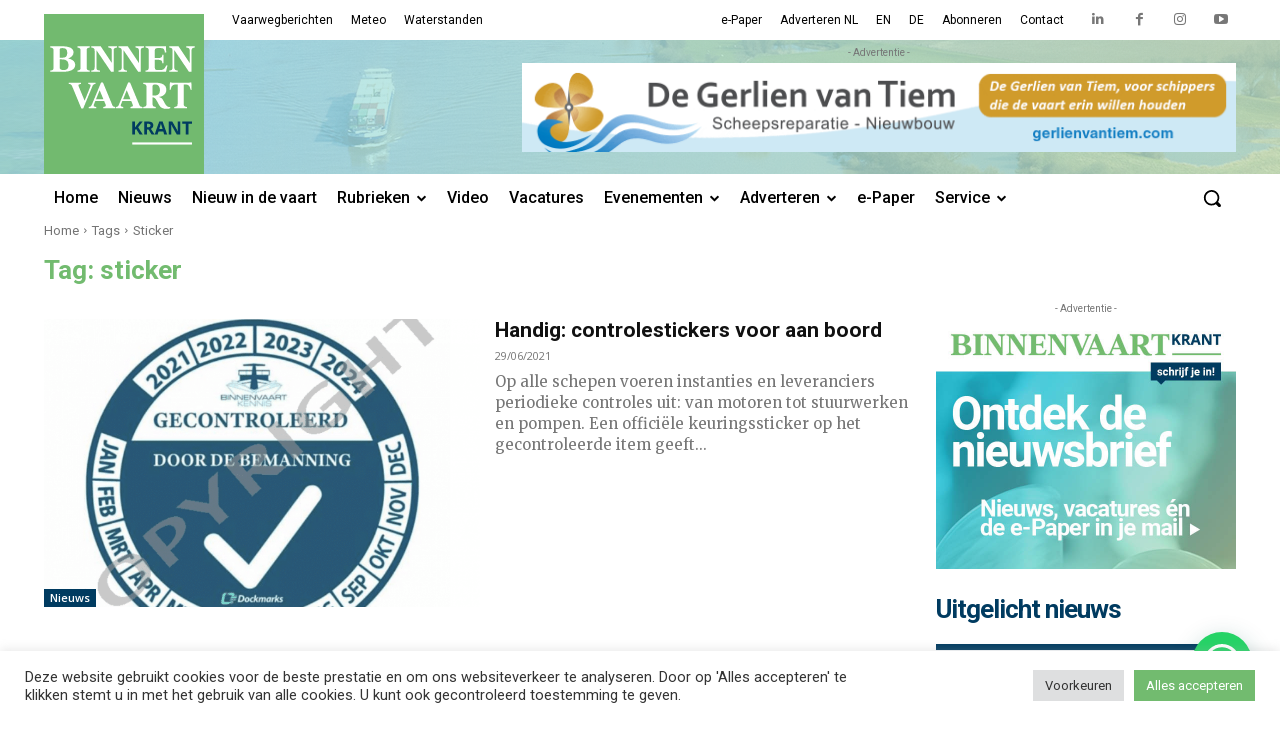

--- FILE ---
content_type: text/html; charset=UTF-8
request_url: https://binnenvaartkrant.nl/tag/sticker
body_size: 68302
content:
<!doctype html >
<html lang="nl-NL">
<head>
    <meta charset="UTF-8" />
    <title>sticker Archieven - Binnenvaartkrant</title>
<link data-rocket-preload as="style" href="https://fonts.googleapis.com/css?family=Roboto%3A400%2C500%2C700%7COpen%20Sans%3A400%2C600%2C700%2C500%7CRoboto%3A400%2C700%2C500%7CMerriweather%3A400&#038;display=swap" rel="preload">
<link href="https://fonts.googleapis.com/css?family=Roboto%3A400%2C500%2C700%7COpen%20Sans%3A400%2C600%2C700%2C500%7CRoboto%3A400%2C700%2C500%7CMerriweather%3A400&#038;display=swap" media="print" onload="this.media=&#039;all&#039;" rel="stylesheet">
<noscript data-wpr-hosted-gf-parameters=""><link rel="stylesheet" href="https://fonts.googleapis.com/css?family=Roboto%3A400%2C500%2C700%7COpen%20Sans%3A400%2C600%2C700%2C500%7CRoboto%3A400%2C700%2C500%7CMerriweather%3A400&#038;display=swap"></noscript>
    <meta name="viewport" content="width=device-width, initial-scale=1.0">
    <link rel="pingback" href="https://binnenvaartkrant.nl/xmlrpc.php" />
    <meta name='robots' content='index, follow, max-image-preview:large, max-snippet:-1, max-video-preview:-1' />
<link rel="icon" type="image/png" href="https://binnenvaartkrant.nl/wp-content/uploads/2022/02/bvk_favicon.png"><link rel="apple-touch-icon" sizes="76x76" href="https://binnenvaartkrant.nl/wp-content/uploads/2022/02/bvk_icon_152.png"/><link rel="apple-touch-icon" sizes="120x120" href="https://binnenvaartkrant.nl/wp-content/uploads/2022/02/bvk_icon_120.png"/><link rel="apple-touch-icon" sizes="152x152" href="https://binnenvaartkrant.nl/wp-content/uploads/2022/02/bvk_icon_76.png"/><link rel="apple-touch-icon" sizes="114x114" href="https://binnenvaartkrant.nl/wp-content/uploads/2022/02/bvk_icon_76.png"/><link rel="apple-touch-icon" sizes="144x144" href="https://binnenvaartkrant.nl/wp-content/uploads/2022/02/bvk_icon_76.png"/>
	<!-- This site is optimized with the Yoast SEO Premium plugin v26.5 (Yoast SEO v26.8) - https://yoast.com/product/yoast-seo-premium-wordpress/ -->
	<link rel="canonical" href="https://binnenvaartkrant.nl/tag/sticker" />
	<meta property="og:locale" content="nl_NL" />
	<meta property="og:type" content="article" />
	<meta property="og:title" content="sticker Archieven" />
	<meta property="og:url" content="https://binnenvaartkrant.nl/tag/sticker" />
	<meta property="og:site_name" content="Binnenvaartkrant" />
	<meta name="twitter:card" content="summary_large_image" />
	<script type="application/ld+json" class="yoast-schema-graph">{"@context":"https://schema.org","@graph":[{"@type":"CollectionPage","@id":"https://binnenvaartkrant.nl/tag/sticker","url":"https://binnenvaartkrant.nl/tag/sticker","name":"sticker Archieven - Binnenvaartkrant","isPartOf":{"@id":"https://binnenvaartkrant.nl/#website"},"primaryImageOfPage":{"@id":"https://binnenvaartkrant.nl/tag/sticker#primaryimage"},"image":{"@id":"https://binnenvaartkrant.nl/tag/sticker#primaryimage"},"thumbnailUrl":"https://binnenvaartkrant.nl/wp-content/uploads/2021/06/Sticker.png","breadcrumb":{"@id":"https://binnenvaartkrant.nl/tag/sticker#breadcrumb"},"inLanguage":"nl-NL"},{"@type":"ImageObject","inLanguage":"nl-NL","@id":"https://binnenvaartkrant.nl/tag/sticker#primaryimage","url":"https://binnenvaartkrant.nl/wp-content/uploads/2021/06/Sticker.png","contentUrl":"https://binnenvaartkrant.nl/wp-content/uploads/2021/06/Sticker.png","width":768,"height":678,"caption":"(illustratie Binnenvaart Kennis)"},{"@type":"BreadcrumbList","@id":"https://binnenvaartkrant.nl/tag/sticker#breadcrumb","itemListElement":[{"@type":"ListItem","position":1,"name":"Home","item":"https://binnenvaartkrant.nl/"},{"@type":"ListItem","position":2,"name":"sticker"}]},{"@type":"WebSite","@id":"https://binnenvaartkrant.nl/#website","url":"https://binnenvaartkrant.nl/","name":"Binnenvaartkrant","description":"nieuws in en om de binnenvaart","publisher":{"@id":"https://binnenvaartkrant.nl/#organization"},"potentialAction":[{"@type":"SearchAction","target":{"@type":"EntryPoint","urlTemplate":"https://binnenvaartkrant.nl/?s={search_term_string}"},"query-input":{"@type":"PropertyValueSpecification","valueRequired":true,"valueName":"search_term_string"}}],"inLanguage":"nl-NL"},{"@type":"Organization","@id":"https://binnenvaartkrant.nl/#organization","name":"Binnenvaartkrant","url":"https://binnenvaartkrant.nl/","logo":{"@type":"ImageObject","inLanguage":"nl-NL","@id":"https://binnenvaartkrant.nl/#/schema/logo/image/","url":"https://binnenvaartkrant.nl/wp-content/uploads/2025/11/bvk_logo_for_circle_696px.jpg","contentUrl":"https://binnenvaartkrant.nl/wp-content/uploads/2025/11/bvk_logo_for_circle_696px.jpg","width":696,"height":696,"caption":"Binnenvaartkrant"},"image":{"@id":"https://binnenvaartkrant.nl/#/schema/logo/image/"},"sameAs":["https://www.facebook.com/binnenvaartkrant/","https://www.linkedin.com/company/binnenvaartkrant/","https://www.instagram.com/binnenvaartkrant/","https://www.youtube.com/user/Binnenvaartkrant"],"description":"Waar binnenvaart is, is de Binnenvaartkrant. Dankzij de unieke en intensieve verspreiding bereikt dit vakblad iedereen die in, om en voor de binnenvaart werkzaam is. Meer dan 75.000 mensen lezen de Binnenvaartkrant, op papier of online. Via onze websites, nieuwsbrieven en social media bereiken we daarbovenop per maand nog eens 145.000 mensen. Op die manier helpen we adverteerders om hun boodschap bij alle beslissers in de binnenvaart onder de aandacht te brengen."}]}</script>
	<!-- / Yoast SEO Premium plugin. -->


<link rel='dns-prefetch' href='//www.google.com' />
<link rel='dns-prefetch' href='//fonts.googleapis.com' />
<link href='https://fonts.gstatic.com' crossorigin rel='preconnect' />
<link rel="alternate" type="application/rss+xml" title="Binnenvaartkrant &raquo; feed" href="https://binnenvaartkrant.nl/feed" />
<link rel="alternate" type="application/rss+xml" title="Binnenvaartkrant &raquo; reacties feed" href="https://binnenvaartkrant.nl/comments/feed" />
<link rel="alternate" type="application/rss+xml" title="Binnenvaartkrant &raquo; sticker tag feed" href="https://binnenvaartkrant.nl/tag/sticker/feed" />
<style id='wp-img-auto-sizes-contain-inline-css' type='text/css'>
img:is([sizes=auto i],[sizes^="auto," i]){contain-intrinsic-size:3000px 1500px}
/*# sourceURL=wp-img-auto-sizes-contain-inline-css */
</style>
<style id='wp-emoji-styles-inline-css' type='text/css'>

	img.wp-smiley, img.emoji {
		display: inline !important;
		border: none !important;
		box-shadow: none !important;
		height: 1em !important;
		width: 1em !important;
		margin: 0 0.07em !important;
		vertical-align: -0.1em !important;
		background: none !important;
		padding: 0 !important;
	}
/*# sourceURL=wp-emoji-styles-inline-css */
</style>
<style id='classic-theme-styles-inline-css' type='text/css'>
/*! This file is auto-generated */
.wp-block-button__link{color:#fff;background-color:#32373c;border-radius:9999px;box-shadow:none;text-decoration:none;padding:calc(.667em + 2px) calc(1.333em + 2px);font-size:1.125em}.wp-block-file__button{background:#32373c;color:#fff;text-decoration:none}
/*# sourceURL=/wp-includes/css/classic-themes.min.css */
</style>
<link data-minify="1" rel='stylesheet' id='wpmf-gallery-popup-style-css' href='https://binnenvaartkrant.nl/wp-content/cache/min/1/wp-content/plugins/wp-media-folder/assets/css/display-gallery/magnific-popup.css?ver=1768463907' type='text/css' media='all' />
<link data-minify="1" rel='stylesheet' id='cookie-law-info-css' href='https://binnenvaartkrant.nl/wp-content/cache/min/1/wp-content/plugins/cookie-law-info/legacy/public/css/cookie-law-info-public.css?ver=1768463907' type='text/css' media='all' />
<link data-minify="1" rel='stylesheet' id='cookie-law-info-gdpr-css' href='https://binnenvaartkrant.nl/wp-content/cache/min/1/wp-content/plugins/cookie-law-info/legacy/public/css/cookie-law-info-gdpr.css?ver=1768463907' type='text/css' media='all' />
<link data-minify="1" rel='stylesheet' id='td-plugin-newsletter-css' href='https://binnenvaartkrant.nl/wp-content/cache/min/1/wp-content/plugins/td-newsletter/style.css?ver=1768463907' type='text/css' media='all' />
<link data-minify="1" rel='stylesheet' id='td-plugin-multi-purpose-css' href='https://binnenvaartkrant.nl/wp-content/cache/min/1/wp-content/plugins/td-composer/td-multi-purpose/style.css?ver=1768463907' type='text/css' media='all' />

<link data-minify="1" rel='stylesheet' id='font_awesome-css' href='https://binnenvaartkrant.nl/wp-content/cache/min/1/wp-content/plugins/td-composer/assets/fonts/font-awesome/font-awesome.css?ver=1768463907' type='text/css' media='all' />
<link data-minify="1" rel='stylesheet' id='td-theme-css' href='https://binnenvaartkrant.nl/wp-content/cache/min/1/wp-content/themes/Newspaper/style.css?ver=1768463907' type='text/css' media='all' />
<style id='td-theme-inline-css' type='text/css'>@media (max-width:767px){.td-header-desktop-wrap{display:none}}@media (min-width:767px){.td-header-mobile-wrap{display:none}}</style>
<link data-minify="1" rel='stylesheet' id='td-legacy-framework-front-style-css' href='https://binnenvaartkrant.nl/wp-content/cache/min/1/wp-content/plugins/td-composer/legacy/Newspaper/assets/css/td_legacy_main.css?ver=1768463907' type='text/css' media='all' />
<link data-minify="1" rel='stylesheet' id='tdb_style_cloud_templates_front-css' href='https://binnenvaartkrant.nl/wp-content/cache/min/1/wp-content/plugins/td-cloud-library/assets/css/tdb_main.css?ver=1768463907' type='text/css' media='all' />
<script type="text/javascript" src="https://binnenvaartkrant.nl/wp-includes/js/jquery/jquery.min.js?ver=3.7.1" id="jquery-core-js"></script>
<script type="text/javascript" src="https://binnenvaartkrant.nl/wp-includes/js/jquery/jquery-migrate.min.js?ver=3.4.1" id="jquery-migrate-js"></script>
<script type="text/javascript" id="cookie-law-info-js-extra">
/* <![CDATA[ */
var Cli_Data = {"nn_cookie_ids":["_gat_gtag_UA_5304908_1","__gads","CONSENT","__zlcmid","AWSALBCORS","test_cookie","YSC","VISITOR_INFO1_LIVE","_ga","_gid"],"cookielist":[],"non_necessary_cookies":{"necessary":["AWSALBCORS"],"functional":["__zlcmid"],"analytics":["_gat_gtag_UA_5304908_1","__gads","CONSENT","_ga","_gid"],"advertisement":["test_cookie","YSC","VISITOR_INFO1_LIVE"]},"ccpaEnabled":"","ccpaRegionBased":"","ccpaBarEnabled":"","strictlyEnabled":["necessary","obligatoire"],"ccpaType":"gdpr","js_blocking":"1","custom_integration":"","triggerDomRefresh":"","secure_cookies":""};
var cli_cookiebar_settings = {"animate_speed_hide":"500","animate_speed_show":"500","background":"#FFF","border":"#b1a6a6c2","border_on":"","button_1_button_colour":"#61a229","button_1_button_hover":"#4e8221","button_1_link_colour":"#fff","button_1_as_button":"1","button_1_new_win":"","button_2_button_colour":"#333","button_2_button_hover":"#292929","button_2_link_colour":"#444","button_2_as_button":"","button_2_hidebar":"","button_3_button_colour":"#dedfe0","button_3_button_hover":"#b2b2b3","button_3_link_colour":"#333333","button_3_as_button":"1","button_3_new_win":"","button_4_button_colour":"#dedfe0","button_4_button_hover":"#b2b2b3","button_4_link_colour":"#333333","button_4_as_button":"1","button_7_button_colour":"#72bb6f","button_7_button_hover":"#5b9659","button_7_link_colour":"#fff","button_7_as_button":"1","button_7_new_win":"","font_family":"inherit","header_fix":"","notify_animate_hide":"1","notify_animate_show":"","notify_div_id":"#cookie-law-info-bar","notify_position_horizontal":"right","notify_position_vertical":"bottom","scroll_close":"","scroll_close_reload":"","accept_close_reload":"","reject_close_reload":"","showagain_tab":"","showagain_background":"#fff","showagain_border":"#000","showagain_div_id":"#cookie-law-info-again","showagain_x_position":"100px","text":"#333333","show_once_yn":"","show_once":"10000","logging_on":"","as_popup":"","popup_overlay":"1","bar_heading_text":"","cookie_bar_as":"banner","popup_showagain_position":"bottom-right","widget_position":"left"};
var log_object = {"ajax_url":"https://binnenvaartkrant.nl/wp-admin/admin-ajax.php"};
//# sourceURL=cookie-law-info-js-extra
/* ]]> */
</script>
<script data-minify="1" type="text/javascript" src="https://binnenvaartkrant.nl/wp-content/cache/min/1/wp-content/plugins/cookie-law-info/legacy/public/js/cookie-law-info-public.js?ver=1768463908" id="cookie-law-info-js"></script>
<link rel="https://api.w.org/" href="https://binnenvaartkrant.nl/wp-json/" /><link rel="alternate" title="JSON" type="application/json" href="https://binnenvaartkrant.nl/wp-json/wp/v2/tags/3459" /><link rel="EditURI" type="application/rsd+xml" title="RSD" href="https://binnenvaartkrant.nl/xmlrpc.php?rsd" />
<meta name="generator" content="WordPress 6.9" />

<!-- This site is using AdRotate Professional v5.26.2 to display their advertisements - https://ajdg.solutions/ -->
<!-- AdRotate CSS -->
<style type="text/css" media="screen">
	.g { margin:0px; padding:0px; overflow:hidden; line-height:1; zoom:1; }
	.g img { height:auto; }
	.g-col { position:relative; float:left; }
	.g-col:first-child { margin-left: 0; }
	.g-col:last-child { margin-right: 0; }
	.g-wall { display:block; position:fixed; left:0; top:0; width:100%; height:100%; z-index:-1; }
	.woocommerce-page .g, .bbpress-wrapper .g { margin: 20px auto; clear:both; }
	.g-2 {  width:100%; max-width:728px;  height:100%; max-height:90px; margin: 0 auto; }
	.g-13 {  width:100%; max-width:300px;  height:100%; max-height:250px; margin: 0 auto; }
	.g-14 { margin:0px 0px 0px 0px; width:100%; max-width:320px; height:100%; max-height:100px; }
	.g-15 { min-width:0px; max-width:1280px; margin: 0 auto; }
	.b-15 { margin:0px 20px 20px 0px; }
	.g-15 {  margin: 0 auto; }
	.b-15 { margin:0px 20px 20px 0px; }
	.g-18 {  width:100%; max-width:300px;  height:100%; max-height:250px; margin: 0 auto; }
	@media only screen and (max-width: 480px) {
		.g-col, .g-dyn, .g-single { width:100%; margin-left:0; margin-right:0; }
		.woocommerce-page .g, .bbpress-wrapper .g { margin: 10px auto; }
	}
</style>
<!-- /AdRotate CSS -->

    <script>
        window.tdb_global_vars = {"wpRestUrl":"https:\/\/binnenvaartkrant.nl\/wp-json\/","permalinkStructure":"\/%postname%"};
        window.tdb_p_autoload_vars = {"isAjax":false,"isAdminBarShowing":false,"autoloadScrollPercent":50};
    </script>
    
    <style id="tdb-global-colors">:root{--accent-color:#fff;--bk-green:#72bb6f;--bk-blue:#003b60;--bk-cyan:#29b6c6;--bk-links:#0070c0}</style>
	
    <style id="tdb-global-fonts">
        :root {--global-roboto: Roboto;}
    </style>
    <style type="text/css">.recentcomments a{display:inline !important;padding:0 !important;margin:0 !important;}</style>
<!-- JS generated by theme -->

<script>
    
    

	    var tdBlocksArray = []; //here we store all the items for the current page

	    // td_block class - each ajax block uses a object of this class for requests
	    function tdBlock() {
		    this.id = '';
		    this.block_type = 1; //block type id (1-234 etc)
		    this.atts = '';
		    this.td_column_number = '';
		    this.td_current_page = 1; //
		    this.post_count = 0; //from wp
		    this.found_posts = 0; //from wp
		    this.max_num_pages = 0; //from wp
		    this.td_filter_value = ''; //current live filter value
		    this.is_ajax_running = false;
		    this.td_user_action = ''; // load more or infinite loader (used by the animation)
		    this.header_color = '';
		    this.ajax_pagination_infinite_stop = ''; //show load more at page x
	    }

        // td_js_generator - mini detector
        ( function () {
            var htmlTag = document.getElementsByTagName("html")[0];

	        if ( navigator.userAgent.indexOf("MSIE 10.0") > -1 ) {
                htmlTag.className += ' ie10';
            }

            if ( !!navigator.userAgent.match(/Trident.*rv\:11\./) ) {
                htmlTag.className += ' ie11';
            }

	        if ( navigator.userAgent.indexOf("Edge") > -1 ) {
                htmlTag.className += ' ieEdge';
            }

            if ( /(iPad|iPhone|iPod)/g.test(navigator.userAgent) ) {
                htmlTag.className += ' td-md-is-ios';
            }

            var user_agent = navigator.userAgent.toLowerCase();
            if ( user_agent.indexOf("android") > -1 ) {
                htmlTag.className += ' td-md-is-android';
            }

            if ( -1 !== navigator.userAgent.indexOf('Mac OS X')  ) {
                htmlTag.className += ' td-md-is-os-x';
            }

            if ( /chrom(e|ium)/.test(navigator.userAgent.toLowerCase()) ) {
               htmlTag.className += ' td-md-is-chrome';
            }

            if ( -1 !== navigator.userAgent.indexOf('Firefox') ) {
                htmlTag.className += ' td-md-is-firefox';
            }

            if ( -1 !== navigator.userAgent.indexOf('Safari') && -1 === navigator.userAgent.indexOf('Chrome') ) {
                htmlTag.className += ' td-md-is-safari';
            }

            if( -1 !== navigator.userAgent.indexOf('IEMobile') ){
                htmlTag.className += ' td-md-is-iemobile';
            }

        })();

        var tdLocalCache = {};

        ( function () {
            "use strict";

            tdLocalCache = {
                data: {},
                remove: function (resource_id) {
                    delete tdLocalCache.data[resource_id];
                },
                exist: function (resource_id) {
                    return tdLocalCache.data.hasOwnProperty(resource_id) && tdLocalCache.data[resource_id] !== null;
                },
                get: function (resource_id) {
                    return tdLocalCache.data[resource_id];
                },
                set: function (resource_id, cachedData) {
                    tdLocalCache.remove(resource_id);
                    tdLocalCache.data[resource_id] = cachedData;
                }
            };
        })();

    
    
var td_viewport_interval_list=[{"limitBottom":767,"sidebarWidth":228},{"limitBottom":1018,"sidebarWidth":300},{"limitBottom":1140,"sidebarWidth":324}];
var tds_general_modal_image="yes";
var tdc_is_installed="yes";
var td_ajax_url="https:\/\/binnenvaartkrant.nl\/wp-admin\/admin-ajax.php?td_theme_name=Newspaper&v=12.6.5";
var td_get_template_directory_uri="https:\/\/binnenvaartkrant.nl\/wp-content\/plugins\/td-composer\/legacy\/common";
var tds_snap_menu="smart_snap_always";
var tds_logo_on_sticky="show_header_logo";
var tds_header_style="";
var td_please_wait="Even geduld\u2026";
var td_email_user_pass_incorrect="Gebruikersnaam of wachtwoord is incorrect!";
var td_email_user_incorrect="E-mail of gebruikersnaam is onjuist";
var td_email_incorrect="E-mail is onjuist";
var td_user_incorrect="Username incorrect!";
var td_email_user_empty="Email or username empty!";
var td_pass_empty="Pass empty!";
var td_pass_pattern_incorrect="Invalid Pass Pattern!";
var td_retype_pass_incorrect="Retyped Pass incorrect!";
var tds_more_articles_on_post_enable="show";
var tds_more_articles_on_post_time_to_wait="";
var tds_more_articles_on_post_pages_distance_from_top=0;
var tds_captcha="";
var tds_theme_color_site_wide="#0070c0";
var tds_smart_sidebar="";
var tdThemeName="Newspaper";
var tdThemeNameWl="Newspaper";
var td_magnific_popup_translation_tPrev="Vorige (Pijl naar links)";
var td_magnific_popup_translation_tNext="Volgende (Pijl naar rechts)";
var td_magnific_popup_translation_tCounter="%curr% van %total%";
var td_magnific_popup_translation_ajax_tError="De inhoud van %url% kan niet worden geladen.";
var td_magnific_popup_translation_image_tError="De afbeelding #%curr% kan niet worden geladen.";
var tdBlockNonce="240c3d8c11";
var tdMobileMenu="enabled";
var tdMobileSearch="enabled";
var tdDateNamesI18n={"month_names":["januari","februari","maart","april","mei","juni","juli","augustus","september","oktober","november","december"],"month_names_short":["jan","feb","mrt","apr","mei","jun","jul","aug","sep","okt","nov","dec"],"day_names":["zondag","maandag","dinsdag","woensdag","donderdag","vrijdag","zaterdag"],"day_names_short":["zo","ma","di","wo","do","vr","za"]};
var tdb_modal_confirm="Redden";
var tdb_modal_cancel="Annuleren";
var tdb_modal_confirm_alt="Ja";
var tdb_modal_cancel_alt="Nee";
var td_ad_background_click_link="";
var td_ad_background_click_target="_blank";
</script>


<!-- Header style compiled by theme -->

<style>body{background-color:#ffffff}@font-face{font-family:"BVK-Body";src:local("BVK-Body"),url("https://binnenvaartkrant.nl/wp-content/uploads/2020/01/GiovanniStd-Book.woff") format("woff");font-display:swap}@font-face{font-family:"BVK-Head";src:local("BVK-Head"),url("https://binnenvaartkrant.nl/wp-content/uploads/2020/01/DTL-Argo-TPRO.woff") format("woff");font-display:swap}@font-face{font-family:"BVK-Head-Bold";src:local("BVK-Head-Bold"),url("https://binnenvaartkrant.nl/wp-content/uploads/2020/01/DTL-Argo-TPRO-Bold.woff") format("woff");font-display:swap}ul.sf-menu>.menu-item>a{font-family:Roboto;text-transform:none}.sf-menu ul .menu-item a{font-family:Roboto}.td-header-wrap .td-logo-text-container .td-logo-text{font-family:Roboto}.td-header-wrap .td-logo-text-container .td-tagline-text{font-family:Roboto}body,p{font-family:Roboto}.white-popup-block,.white-popup-block .wpb_button{font-family:Roboto}.td_cl .td-container{width:100%}@media (min-width:768px) and (max-width:1018px){.td_cl{padding:0 14px}}@media (max-width:767px){.td_cl .td-container{padding:0}}@media (min-width:1019px) and (max-width:1140px){.td_cl.stretch_row_content_no_space{padding-left:20px;padding-right:20px}}@media (min-width:1141px){.td_cl.stretch_row_content_no_space{padding-left:24px;padding-right:24px}}:root{--td_excl_label:'EXCLUSIEF';--td_theme_color:#0070c0;--td_slider_text:rgba(0,112,192,0.7);--td_container_transparent:transparent;--td_mobile_menu_color:#ffffff;--td_mobile_icons_color:#003b60;--td_mobile_gradient_one_mob:#ffffff;--td_mobile_gradient_two_mob:#ffffff;--td_mobile_text_active_color:#0070c0;--td_mobile_button_background_mob:#72bb6f;--td_mobile_button_color_mob:#ffffff;--td_mobile_text_color:#000000;--td_login_text_color:#003b60;--td_login_button_background:#72bb6f;--td_login_button_color:#ffffff;--td_login_hover_background:#73ab74;--td_login_hover_color:#ffffff;--td_login_gradient_one:rgba(255,255,255,0.8);--td_login_gradient_two:rgba(255,255,255,0.8)}</style>

<!-- Global site tag (gtag.js) - Google Analytics -->
<script async src="https://www.googletagmanager.com/gtag/js?id=UA-5304908-1"></script>
<script>
  window.dataLayer = window.dataLayer || [];
  function gtag(){dataLayer.push(arguments);}
  gtag('js', new Date());
  gtag('config', 'UA-5304908-1');
  gtag('config', 'G-T95WJKHY01');
</script><link rel="icon" href="https://binnenvaartkrant.nl/wp-content/uploads/2020/01/cropped-BVK_embleem_vierkant_2019-100x100.jpg" sizes="32x32" />
<link rel="icon" href="https://binnenvaartkrant.nl/wp-content/uploads/2020/01/cropped-BVK_embleem_vierkant_2019-300x300.jpg" sizes="192x192" />
<link rel="apple-touch-icon" href="https://binnenvaartkrant.nl/wp-content/uploads/2020/01/cropped-BVK_embleem_vierkant_2019-300x300.jpg" />
<meta name="msapplication-TileImage" content="https://binnenvaartkrant.nl/wp-content/uploads/2020/01/cropped-BVK_embleem_vierkant_2019-300x300.jpg" />

<!-- Button style compiled by theme -->

<style>.tdm-btn-style1{background-color:#0070c0}.tdm-btn-style2:before{border-color:#0070c0}.tdm-btn-style2{color:#0070c0}.tdm-btn-style3{-webkit-box-shadow:0 2px 16px #0070c0;-moz-box-shadow:0 2px 16px #0070c0;box-shadow:0 2px 16px #0070c0}.tdm-btn-style3:hover{-webkit-box-shadow:0 4px 26px #0070c0;-moz-box-shadow:0 4px 26px #0070c0;box-shadow:0 4px 26px #0070c0}</style>

	<style id="tdw-css-placeholder"></style><noscript><style id="rocket-lazyload-nojs-css">.rll-youtube-player, [data-lazy-src]{display:none !important;}</style></noscript><style id='global-styles-inline-css' type='text/css'>
:root{--wp--preset--aspect-ratio--square: 1;--wp--preset--aspect-ratio--4-3: 4/3;--wp--preset--aspect-ratio--3-4: 3/4;--wp--preset--aspect-ratio--3-2: 3/2;--wp--preset--aspect-ratio--2-3: 2/3;--wp--preset--aspect-ratio--16-9: 16/9;--wp--preset--aspect-ratio--9-16: 9/16;--wp--preset--color--black: #000000;--wp--preset--color--cyan-bluish-gray: #abb8c3;--wp--preset--color--white: #ffffff;--wp--preset--color--pale-pink: #f78da7;--wp--preset--color--vivid-red: #cf2e2e;--wp--preset--color--luminous-vivid-orange: #ff6900;--wp--preset--color--luminous-vivid-amber: #fcb900;--wp--preset--color--light-green-cyan: #7bdcb5;--wp--preset--color--vivid-green-cyan: #00d084;--wp--preset--color--pale-cyan-blue: #8ed1fc;--wp--preset--color--vivid-cyan-blue: #0693e3;--wp--preset--color--vivid-purple: #9b51e0;--wp--preset--gradient--vivid-cyan-blue-to-vivid-purple: linear-gradient(135deg,rgb(6,147,227) 0%,rgb(155,81,224) 100%);--wp--preset--gradient--light-green-cyan-to-vivid-green-cyan: linear-gradient(135deg,rgb(122,220,180) 0%,rgb(0,208,130) 100%);--wp--preset--gradient--luminous-vivid-amber-to-luminous-vivid-orange: linear-gradient(135deg,rgb(252,185,0) 0%,rgb(255,105,0) 100%);--wp--preset--gradient--luminous-vivid-orange-to-vivid-red: linear-gradient(135deg,rgb(255,105,0) 0%,rgb(207,46,46) 100%);--wp--preset--gradient--very-light-gray-to-cyan-bluish-gray: linear-gradient(135deg,rgb(238,238,238) 0%,rgb(169,184,195) 100%);--wp--preset--gradient--cool-to-warm-spectrum: linear-gradient(135deg,rgb(74,234,220) 0%,rgb(151,120,209) 20%,rgb(207,42,186) 40%,rgb(238,44,130) 60%,rgb(251,105,98) 80%,rgb(254,248,76) 100%);--wp--preset--gradient--blush-light-purple: linear-gradient(135deg,rgb(255,206,236) 0%,rgb(152,150,240) 100%);--wp--preset--gradient--blush-bordeaux: linear-gradient(135deg,rgb(254,205,165) 0%,rgb(254,45,45) 50%,rgb(107,0,62) 100%);--wp--preset--gradient--luminous-dusk: linear-gradient(135deg,rgb(255,203,112) 0%,rgb(199,81,192) 50%,rgb(65,88,208) 100%);--wp--preset--gradient--pale-ocean: linear-gradient(135deg,rgb(255,245,203) 0%,rgb(182,227,212) 50%,rgb(51,167,181) 100%);--wp--preset--gradient--electric-grass: linear-gradient(135deg,rgb(202,248,128) 0%,rgb(113,206,126) 100%);--wp--preset--gradient--midnight: linear-gradient(135deg,rgb(2,3,129) 0%,rgb(40,116,252) 100%);--wp--preset--font-size--small: 11px;--wp--preset--font-size--medium: 20px;--wp--preset--font-size--large: 32px;--wp--preset--font-size--x-large: 42px;--wp--preset--font-size--regular: 15px;--wp--preset--font-size--larger: 50px;--wp--preset--spacing--20: 0.44rem;--wp--preset--spacing--30: 0.67rem;--wp--preset--spacing--40: 1rem;--wp--preset--spacing--50: 1.5rem;--wp--preset--spacing--60: 2.25rem;--wp--preset--spacing--70: 3.38rem;--wp--preset--spacing--80: 5.06rem;--wp--preset--shadow--natural: 6px 6px 9px rgba(0, 0, 0, 0.2);--wp--preset--shadow--deep: 12px 12px 50px rgba(0, 0, 0, 0.4);--wp--preset--shadow--sharp: 6px 6px 0px rgba(0, 0, 0, 0.2);--wp--preset--shadow--outlined: 6px 6px 0px -3px rgb(255, 255, 255), 6px 6px rgb(0, 0, 0);--wp--preset--shadow--crisp: 6px 6px 0px rgb(0, 0, 0);}:where(.is-layout-flex){gap: 0.5em;}:where(.is-layout-grid){gap: 0.5em;}body .is-layout-flex{display: flex;}.is-layout-flex{flex-wrap: wrap;align-items: center;}.is-layout-flex > :is(*, div){margin: 0;}body .is-layout-grid{display: grid;}.is-layout-grid > :is(*, div){margin: 0;}:where(.wp-block-columns.is-layout-flex){gap: 2em;}:where(.wp-block-columns.is-layout-grid){gap: 2em;}:where(.wp-block-post-template.is-layout-flex){gap: 1.25em;}:where(.wp-block-post-template.is-layout-grid){gap: 1.25em;}.has-black-color{color: var(--wp--preset--color--black) !important;}.has-cyan-bluish-gray-color{color: var(--wp--preset--color--cyan-bluish-gray) !important;}.has-white-color{color: var(--wp--preset--color--white) !important;}.has-pale-pink-color{color: var(--wp--preset--color--pale-pink) !important;}.has-vivid-red-color{color: var(--wp--preset--color--vivid-red) !important;}.has-luminous-vivid-orange-color{color: var(--wp--preset--color--luminous-vivid-orange) !important;}.has-luminous-vivid-amber-color{color: var(--wp--preset--color--luminous-vivid-amber) !important;}.has-light-green-cyan-color{color: var(--wp--preset--color--light-green-cyan) !important;}.has-vivid-green-cyan-color{color: var(--wp--preset--color--vivid-green-cyan) !important;}.has-pale-cyan-blue-color{color: var(--wp--preset--color--pale-cyan-blue) !important;}.has-vivid-cyan-blue-color{color: var(--wp--preset--color--vivid-cyan-blue) !important;}.has-vivid-purple-color{color: var(--wp--preset--color--vivid-purple) !important;}.has-black-background-color{background-color: var(--wp--preset--color--black) !important;}.has-cyan-bluish-gray-background-color{background-color: var(--wp--preset--color--cyan-bluish-gray) !important;}.has-white-background-color{background-color: var(--wp--preset--color--white) !important;}.has-pale-pink-background-color{background-color: var(--wp--preset--color--pale-pink) !important;}.has-vivid-red-background-color{background-color: var(--wp--preset--color--vivid-red) !important;}.has-luminous-vivid-orange-background-color{background-color: var(--wp--preset--color--luminous-vivid-orange) !important;}.has-luminous-vivid-amber-background-color{background-color: var(--wp--preset--color--luminous-vivid-amber) !important;}.has-light-green-cyan-background-color{background-color: var(--wp--preset--color--light-green-cyan) !important;}.has-vivid-green-cyan-background-color{background-color: var(--wp--preset--color--vivid-green-cyan) !important;}.has-pale-cyan-blue-background-color{background-color: var(--wp--preset--color--pale-cyan-blue) !important;}.has-vivid-cyan-blue-background-color{background-color: var(--wp--preset--color--vivid-cyan-blue) !important;}.has-vivid-purple-background-color{background-color: var(--wp--preset--color--vivid-purple) !important;}.has-black-border-color{border-color: var(--wp--preset--color--black) !important;}.has-cyan-bluish-gray-border-color{border-color: var(--wp--preset--color--cyan-bluish-gray) !important;}.has-white-border-color{border-color: var(--wp--preset--color--white) !important;}.has-pale-pink-border-color{border-color: var(--wp--preset--color--pale-pink) !important;}.has-vivid-red-border-color{border-color: var(--wp--preset--color--vivid-red) !important;}.has-luminous-vivid-orange-border-color{border-color: var(--wp--preset--color--luminous-vivid-orange) !important;}.has-luminous-vivid-amber-border-color{border-color: var(--wp--preset--color--luminous-vivid-amber) !important;}.has-light-green-cyan-border-color{border-color: var(--wp--preset--color--light-green-cyan) !important;}.has-vivid-green-cyan-border-color{border-color: var(--wp--preset--color--vivid-green-cyan) !important;}.has-pale-cyan-blue-border-color{border-color: var(--wp--preset--color--pale-cyan-blue) !important;}.has-vivid-cyan-blue-border-color{border-color: var(--wp--preset--color--vivid-cyan-blue) !important;}.has-vivid-purple-border-color{border-color: var(--wp--preset--color--vivid-purple) !important;}.has-vivid-cyan-blue-to-vivid-purple-gradient-background{background: var(--wp--preset--gradient--vivid-cyan-blue-to-vivid-purple) !important;}.has-light-green-cyan-to-vivid-green-cyan-gradient-background{background: var(--wp--preset--gradient--light-green-cyan-to-vivid-green-cyan) !important;}.has-luminous-vivid-amber-to-luminous-vivid-orange-gradient-background{background: var(--wp--preset--gradient--luminous-vivid-amber-to-luminous-vivid-orange) !important;}.has-luminous-vivid-orange-to-vivid-red-gradient-background{background: var(--wp--preset--gradient--luminous-vivid-orange-to-vivid-red) !important;}.has-very-light-gray-to-cyan-bluish-gray-gradient-background{background: var(--wp--preset--gradient--very-light-gray-to-cyan-bluish-gray) !important;}.has-cool-to-warm-spectrum-gradient-background{background: var(--wp--preset--gradient--cool-to-warm-spectrum) !important;}.has-blush-light-purple-gradient-background{background: var(--wp--preset--gradient--blush-light-purple) !important;}.has-blush-bordeaux-gradient-background{background: var(--wp--preset--gradient--blush-bordeaux) !important;}.has-luminous-dusk-gradient-background{background: var(--wp--preset--gradient--luminous-dusk) !important;}.has-pale-ocean-gradient-background{background: var(--wp--preset--gradient--pale-ocean) !important;}.has-electric-grass-gradient-background{background: var(--wp--preset--gradient--electric-grass) !important;}.has-midnight-gradient-background{background: var(--wp--preset--gradient--midnight) !important;}.has-small-font-size{font-size: var(--wp--preset--font-size--small) !important;}.has-medium-font-size{font-size: var(--wp--preset--font-size--medium) !important;}.has-large-font-size{font-size: var(--wp--preset--font-size--large) !important;}.has-x-large-font-size{font-size: var(--wp--preset--font-size--x-large) !important;}
/*# sourceURL=global-styles-inline-css */
</style>
<link data-minify="1" rel='stylesheet' id='cookie-law-info-table-css' href='https://binnenvaartkrant.nl/wp-content/cache/min/1/wp-content/plugins/cookie-law-info/legacy/public/css/cookie-law-info-table.css?ver=1768463907' type='text/css' media='all' />
<link rel='stylesheet' id='joinchat-css' href='https://binnenvaartkrant.nl/wp-content/plugins/creame-whatsapp-me/public/css/joinchat.min.css?ver=6.0.10' type='text/css' media='all' />
<style id='joinchat-inline-css' type='text/css'>
.joinchat{--ch:142;--cs:70%;--cl:49%;--bw:1}
/*# sourceURL=joinchat-inline-css */
</style>
<meta name="generator" content="WP Rocket 3.20.3" data-wpr-features="wpr_minify_js wpr_lazyload_images wpr_lazyload_iframes wpr_image_dimensions wpr_minify_css wpr_preload_links wpr_desktop" /></head>

<body class="archive tag tag-sticker tag-3459 wp-theme-Newspaper global-block-template-4 tdb-template  tdc-header-template  tdc-footer-template td-full-layout" itemscope="itemscope" itemtype="https://schema.org/WebPage">

    
    <div data-rocket-location-hash="708a3eef797cad1d79cca7ad4c3fb16d" class="td-menu-background" style="visibility:hidden"></div>
<div data-rocket-location-hash="6a424315b32b9138f7a5ceb863e32e17" id="td-mobile-nav" style="visibility:hidden">
    <div data-rocket-location-hash="9c72f949b54ecf4742080e93731665ba" class="td-mobile-container">
        <!-- mobile menu top section -->
        <div data-rocket-location-hash="8938603414bd820dbe444309975a402d" class="td-menu-socials-wrap">
            <!-- socials -->
            <div class="td-menu-socials">
                
        <span class="td-social-icon-wrap">
            <a target="_blank" href="https://www.facebook.com/DeBinnenvaartkrant" title="Facebook">
                <i class="td-icon-font td-icon-facebook"></i>
                <span style="display: none">Facebook</span>
            </a>
        </span>
        <span class="td-social-icon-wrap">
            <a target="_blank" href="https://www.instagram.com/binnenvaartkrant/" title="Instagram">
                <i class="td-icon-font td-icon-instagram"></i>
                <span style="display: none">Instagram</span>
            </a>
        </span>
        <span class="td-social-icon-wrap">
            <a target="_blank" href="https://linkedin.com/company/binnenvaartkrant/" title="Linkedin">
                <i class="td-icon-font td-icon-linkedin"></i>
                <span style="display: none">Linkedin</span>
            </a>
        </span>
        <span class="td-social-icon-wrap">
            <a target="_blank" href="https://twitter.com/BVK_binnenvaart" title="Twitter">
                <i class="td-icon-font td-icon-twitter"></i>
                <span style="display: none">Twitter</span>
            </a>
        </span>
        <span class="td-social-icon-wrap">
            <a target="_blank" href="https://www.youtube.com/user/Binnenvaartkrant" title="Youtube">
                <i class="td-icon-font td-icon-youtube"></i>
                <span style="display: none">Youtube</span>
            </a>
        </span>            </div>
            <!-- close button -->
            <div class="td-mobile-close">
                <span><i class="td-icon-close-mobile"></i></span>
            </div>
        </div>

        <!-- login section -->
        
        <!-- menu section -->
        <div data-rocket-location-hash="81cf8aae8cece3c501fceb4021eb6cbf" class="td-mobile-content">
            <div class="menu-bvk-main-menu-container"><ul id="menu-bvk-main-menu-2" class="td-mobile-main-menu"><li class="menu-item menu-item-type-post_type menu-item-object-page menu-item-home menu-item-first menu-item-72101"><a href="https://binnenvaartkrant.nl/">Home</a></li>
<li class="menu-item menu-item-type-post_type menu-item-object-page menu-item-71444"><a href="https://binnenvaartkrant.nl/nieuws">Nieuws</a></li>
<li class="menu-item menu-item-type-post_type menu-item-object-page menu-item-72179"><a href="https://binnenvaartkrant.nl/nieuwbouw">Nieuw in de vaart</a></li>
<li class="menu-item menu-item-type-taxonomy menu-item-object-category menu-item-has-children menu-item-70523"><a href="https://binnenvaartkrant.nl/category/rubriek">Rubrieken<i class="td-icon-menu-right td-element-after"></i></a>
<ul class="sub-menu">
	<li class="menu-item menu-item-type-taxonomy menu-item-object-category menu-item-75581"><a href="https://binnenvaartkrant.nl/category/bedrijfsreportage">Bedrijfsreportage</a></li>
	<li class="menu-item menu-item-type-taxonomy menu-item-object-category menu-item-75580"><a href="https://binnenvaartkrant.nl/category/rubriek/boeien">Boeien!</a></li>
	<li class="menu-item menu-item-type-taxonomy menu-item-object-category menu-item-62946"><a href="https://binnenvaartkrant.nl/category/rubriek/een-pot-nat">Eén pot nat</a></li>
	<li class="menu-item menu-item-type-custom menu-item-object-custom menu-item-73938"><a href="https://binnenvaartkrant.nl/category/geen-blad-voor-de-mond">Geen blad voor de mond</a></li>
	<li class="menu-item menu-item-type-custom menu-item-object-custom menu-item-73939"><a href="https://binnenvaartkrant.nl/category/oliepeil">Oliepeil</a></li>
	<li class="menu-item menu-item-type-taxonomy menu-item-object-category menu-item-66003"><a href="https://binnenvaartkrant.nl/category/rubriek/op-koers">Op koers</a></li>
	<li class="menu-item menu-item-type-taxonomy menu-item-object-category menu-item-62947"><a href="https://binnenvaartkrant.nl/category/rubriek/wereldschepen">Wereldschepen</a></li>
	<li class="menu-item menu-item-type-taxonomy menu-item-object-category menu-item-80754"><a href="https://binnenvaartkrant.nl/category/rubriek/wrijfhout">Wrijfhout</a></li>
</ul>
</li>
<li class="menu-item menu-item-type-post_type menu-item-object-page menu-item-76534"><a href="https://binnenvaartkrant.nl/video">Video</a></li>
<li class="menu-item menu-item-type-post_type menu-item-object-page menu-item-71397"><a href="https://binnenvaartkrant.nl/vacatures">Vacatures</a></li>
<li class="menu-item menu-item-type-taxonomy menu-item-object-category menu-item-has-children menu-item-66563"><a href="https://binnenvaartkrant.nl/category/evenementen">Evenementen<i class="td-icon-menu-right td-element-after"></i></a>
<ul class="sub-menu">
	<li class="menu-item menu-item-type-taxonomy menu-item-object-category menu-item-67182"><a href="https://binnenvaartkrant.nl/category/agenda">Agenda</a></li>
</ul>
</li>
<li class="menu-item menu-item-type-post_type menu-item-object-page menu-item-has-children menu-item-66542"><a href="https://binnenvaartkrant.nl/adverteren">Adverteren<i class="td-icon-menu-right td-element-after"></i></a>
<ul class="sub-menu">
	<li class="menu-item menu-item-type-custom menu-item-object-custom menu-item-63119"><a href="https://binnenvaartkrant.nl/adverteren">Binnenvaartkrant</a></li>
	<li class="menu-item menu-item-type-post_type menu-item-object-page menu-item-67132"><a href="https://binnenvaartkrant.nl/specials">Specials</a></li>
	<li class="menu-item menu-item-type-post_type menu-item-object-page menu-item-67526"><a href="https://binnenvaartkrant.nl/adverteren-op-de-website">Binnenvaartkrant.nl</a></li>
	<li class="menu-item menu-item-type-post_type menu-item-object-page menu-item-69320"><a href="https://binnenvaartkrant.nl/adverteren-op-vlootschouw-nl">Vlootschouw.nl</a></li>
	<li class="menu-item menu-item-type-post_type menu-item-object-page menu-item-67575"><a href="https://binnenvaartkrant.nl/nieuwsbrief">Nieuwsbrief</a></li>
	<li class="menu-item menu-item-type-post_type menu-item-object-page menu-item-69327"><a href="https://binnenvaartkrant.nl/advertorials">Advertorials</a></li>
	<li class="menu-item menu-item-type-post_type menu-item-object-page menu-item-69338"><a href="https://binnenvaartkrant.nl/maatwerk">Maatwerk</a></li>
</ul>
</li>
<li class="menu-item menu-item-type-custom menu-item-object-custom menu-item-69398"><a target="_blank" href="https://onlinekrant.binnenvaartkrant.nl/">e-Paper</a></li>
<li class="menu-item menu-item-type-post_type menu-item-object-page menu-item-has-children menu-item-69361"><a href="https://binnenvaartkrant.nl/contact">Service<i class="td-icon-menu-right td-element-after"></i></a>
<ul class="sub-menu">
	<li class="menu-item menu-item-type-post_type menu-item-object-page menu-item-69341"><a href="https://binnenvaartkrant.nl/abonnement">Abonneren</a></li>
	<li class="menu-item menu-item-type-post_type menu-item-object-page menu-item-67614"><a href="https://binnenvaartkrant.nl/verschijningsdata">Verschijningsdata</a></li>
	<li class="menu-item menu-item-type-post_type menu-item-object-page menu-item-66543"><a href="https://binnenvaartkrant.nl/verspreidpunten">Verspreidpunten</a></li>
	<li class="menu-item menu-item-type-post_type menu-item-object-page menu-item-69348"><a href="https://binnenvaartkrant.nl/nieuwsbrief">Nieuwsbrief</a></li>
	<li class="menu-item menu-item-type-post_type menu-item-object-page menu-item-83200"><a href="https://binnenvaartkrant.nl/familieberichten">Familieberichten</a></li>
	<li class="menu-item menu-item-type-post_type menu-item-object-page menu-item-74075"><a href="https://binnenvaartkrant.nl/bezorgklacht">Bezorgklacht</a></li>
	<li class="menu-item menu-item-type-post_type menu-item-object-page menu-item-70445"><a href="https://binnenvaartkrant.nl/contact">Contact</a></li>
</ul>
</li>
</ul></div>        </div>
    </div>

    <!-- register/login section -->
    </div><div data-rocket-location-hash="c63d763935da518036a20c0941dabed1" class="td-search-background" style="visibility:hidden"></div>
<div data-rocket-location-hash="e3ff566d6af40b3080f3751c8757c0a3" class="td-search-wrap-mob" style="visibility:hidden">
	<div data-rocket-location-hash="59471b82fd268d781df09842b5ee0fde" class="td-drop-down-search">
		<form method="get" class="td-search-form" action="https://binnenvaartkrant.nl/">
			<!-- close button -->
			<div class="td-search-close">
				<span><i class="td-icon-close-mobile"></i></span>
			</div>
			<div role="search" class="td-search-input">
				<span>Zoek</span>
				<input id="td-header-search-mob" type="text" value="" name="s" autocomplete="off" />
			</div>
		</form>
		<div data-rocket-location-hash="b1ff8aa347df8073b41db2a92f8966f0" id="td-aj-search-mob" class="td-ajax-search-flex"></div>
	</div>
</div>
    <div data-rocket-location-hash="5e62711f7609ee671cb5c3903cc6335a" id="td-outer-wrap" class="td-theme-wrap">

                    <div data-rocket-location-hash="6a5fe2752f4a0ac34aa26bd6b5996236" class="td-header-template-wrap" style="position: relative">
                                <div data-rocket-location-hash="486e71ac95351e60058b2dfd111ce2dd" class="td-header-mobile-wrap ">
                    <div id="tdi_1" class="tdc-zone"><div class="tdc_zone tdi_2  wpb_row td-pb-row"  >
<style scoped>.tdi_2{min-height:0}.td-header-mobile-wrap{position:relative;width:100%}</style><div id="tdi_3" class="tdc-row"><div class="vc_row tdi_4  wpb_row td-pb-row" >
<style scoped>.tdi_4,.tdi_4 .tdc-columns{min-height:0}.tdi_4,.tdi_4 .tdc-columns{display:block}.tdi_4 .tdc-columns{width:100%}@media (max-width:767px){@media (min-width:768px){.tdi_4{margin-left:-0px;margin-right:-0px}.tdi_4 .tdc-row-video-background-error,.tdi_4>.vc_column,.tdi_4>.tdc-columns>.vc_column{padding-left:0px;padding-right:0px}}}</style><div class="vc_column tdi_6  wpb_column vc_column_container tdc-column td-pb-span4">
<style scoped>.tdi_6{vertical-align:baseline}.tdi_6>.wpb_wrapper,.tdi_6>.wpb_wrapper>.tdc-elements{display:block}.tdi_6>.wpb_wrapper>.tdc-elements{width:100%}.tdi_6>.wpb_wrapper>.vc_row_inner{width:auto}.tdi_6>.wpb_wrapper{width:auto;height:auto}@media (max-width:767px){.tdi_6{vertical-align:middle}}@media (max-width:767px){.tdi_6{width:20%!important;display:inline-block!important}}</style><div class="wpb_wrapper" ><div class="td_block_wrap tdb_mobile_menu tdi_7 td-pb-border-top td_block_template_4 tdb-header-align"  data-td-block-uid="tdi_7" >
<style>@media (max-width:767px){.tdi_7{margin-left:-13px!important;padding-top:2px!important}}</style>
<style>.tdb-header-align{vertical-align:middle}.tdb_mobile_menu{margin-bottom:0;clear:none}.tdb_mobile_menu a{display:inline-block!important;position:relative;text-align:center;color:var(--td_theme_color,#4db2ec)}.tdb_mobile_menu a>span{display:flex;align-items:center;justify-content:center}.tdb_mobile_menu svg{height:auto}.tdb_mobile_menu svg,.tdb_mobile_menu svg *{fill:var(--td_theme_color,#4db2ec)}#tdc-live-iframe .tdb_mobile_menu a{pointer-events:none}.td-menu-mob-open-menu{overflow:hidden}.td-menu-mob-open-menu #td-outer-wrap{position:static}.tdi_7{display:inline-block}.tdi_7 .tdb-mobile-menu-button i{font-size:22px;width:55px;height:55px;line-height:55px}.tdi_7 .tdb-mobile-menu-button svg{width:22px}.tdi_7 .tdb-mobile-menu-button .tdb-mobile-menu-icon-svg{width:55px;height:55px}.tdi_7 .tdb-mobile-menu-button{color:var(--bk-blue)}.tdi_7 .tdb-mobile-menu-button svg,.tdi_7 .tdb-mobile-menu-button svg *{fill:var(--bk-blue)}.tdi_7 .tdb-mobile-menu-button:hover{color:var(--bk-links)}.tdi_7 .tdb-mobile-menu-button:hover svg,.tdi_7 .tdb-mobile-menu-button:hover svg *{fill:var(--bk-links)}@media (max-width:767px){.tdi_7 .tdb-mobile-menu-button i{font-size:27px}.tdi_7 .tdb-mobile-menu-button svg{width:27px}.tdi_7 .tdb-mobile-menu-button i{width:54px;height:54px;line-height:54px}.tdi_7 .tdb-mobile-menu-button .tdb-mobile-menu-icon-svg{width:54px;height:54px}}</style><div class="tdb-block-inner td-fix-index"><span class="tdb-mobile-menu-button"><i class="tdb-mobile-menu-icon td-icon-mobile"></i></span></div></div> <!-- ./block --></div></div><div class="vc_column tdi_9  wpb_column vc_column_container tdc-column td-pb-span4">
<style scoped>.tdi_9{vertical-align:baseline}.tdi_9>.wpb_wrapper,.tdi_9>.wpb_wrapper>.tdc-elements{display:block}.tdi_9>.wpb_wrapper>.tdc-elements{width:100%}.tdi_9>.wpb_wrapper>.vc_row_inner{width:auto}.tdi_9>.wpb_wrapper{width:auto;height:auto}@media (max-width:767px){.tdi_9{vertical-align:middle}}@media (max-width:767px){.tdi_9{width:60%!important;display:inline-block!important}}</style><div class="wpb_wrapper" ><div class="td_block_wrap tdb_header_logo tdi_10 td-pb-border-top td_block_template_4 tdb-header-align"  data-td-block-uid="tdi_10" >
<style>.tdi_10{width:100%!important;position:relative}@media(min-width:1141px){.tdi_10{display:inline-block!important}}@media (max-width:767px){.tdi_10{position:relative}}</style>
<style>.tdb_header_logo{margin-bottom:0;clear:none}.tdb_header_logo .tdb-logo-a,.tdb_header_logo h1{display:flex;pointer-events:auto;align-items:flex-start}.tdb_header_logo h1{margin:0;line-height:0}.tdb_header_logo .tdb-logo-img-wrap img{display:block}.tdb_header_logo .tdb-logo-svg-wrap+.tdb-logo-img-wrap{display:none}.tdb_header_logo .tdb-logo-svg-wrap svg{width:50px;display:block;transition:fill .3s ease}.tdb_header_logo .tdb-logo-text-wrap{display:flex}.tdb_header_logo .tdb-logo-text-title,.tdb_header_logo .tdb-logo-text-tagline{-webkit-transition:all 0.2s ease;transition:all 0.2s ease}.tdb_header_logo .tdb-logo-text-title{background-size:cover;background-position:center center;font-size:75px;font-family:serif;line-height:1.1;color:#222;white-space:nowrap}.tdb_header_logo .tdb-logo-text-tagline{margin-top:2px;font-size:12px;font-family:serif;letter-spacing:1.8px;line-height:1;color:#767676}.tdb_header_logo .tdb-logo-icon{position:relative;font-size:46px;color:#000}.tdb_header_logo .tdb-logo-icon-svg{line-height:0}.tdb_header_logo .tdb-logo-icon-svg svg{width:46px;height:auto}.tdb_header_logo .tdb-logo-icon-svg svg,.tdb_header_logo .tdb-logo-icon-svg svg *{fill:#000}.tdi_10 .tdb-logo-a,.tdi_10 h1{align-items:center;justify-content:center}.tdi_10 .tdb-logo-svg-wrap{display:block}.tdi_10 .tdb-logo-img-wrap{display:none}.tdi_10 .tdb-logo-text-tagline{margin-top:0px;margin-left:0;display:none;color:#ffffff}.tdi_10 .tdb-logo-text-title{display:none;color:#ffffff;line-height:1!important;}.tdi_10 .tdb-logo-text-wrap{flex-direction:column;align-items:center}.tdi_10 .tdb-logo-icon{top:0px;display:block}.tdi_10 .tdb-logo-a:hover .tdb-logo-text-title{color:#ffffff;background:none;-webkit-text-fill-color:initial;background-position:center center}@media (max-width:767px){.tdb_header_logo .tdb-logo-text-title{font-size:36px}}@media (max-width:767px){.tdb_header_logo .tdb-logo-text-tagline{font-size:11px}}@media (min-width:768px) and (max-width:1018px){.tdi_10 .tdb-logo-img{max-width:220px}}@media (max-width:767px){.tdi_10 .tdb-logo-svg-wrap{max-width:200px}.tdi_10 .tdb-logo-svg-wrap svg{width:200px!important;height:auto}.tdi_10 .tdb-logo-text-title{font-size:36px!important;font-weight:600!important;}}</style>
<div class="tdi_10_rand_style td-element-style"><style>
.tdi_10_rand_style{
background-color:#ea1717 !important;
}

/* phone */
@media (max-width: 767px)
{
.tdi_10_rand_style{
background-color:#ffffff !important;
}
}
 </style></div><div class="tdb-block-inner td-fix-index"><a class="tdb-logo-a" href="https://binnenvaartkrant.nl/" title="Binnenvaartkrant"><span class="tdb-logo-svg-wrap"><?xml version="1.0" encoding="UTF-8"?><svg id="Layer_2" xmlns="http://www.w3.org/2000/svg" viewBox="0 0 1280 104"><defs><style>.cls-1{fill:#003b60;}.cls-2{fill:#72bb6f;}</style></defs><path class="cls-2" d="m95.95,74.22c0,18.93-21.31,26.6-49.17,26.6H0v-4.69c7.75-1.57,12.37-1.88,12.37-12.36V19.3C12.37,8.81,7.75,8.5,0,6.94V2.24h46.78c23.54,0,42.76,6.26,42.76,23.16,0,12.21-8.79,19.71-20.86,23.63,16.24,3.76,27.27,11.58,27.27,25.19ZM46.78,9.13h-1.49c-7.75.16-9.54,2.82-9.54,7.67v29.42h10.28c17.43,0,18.92-8.61,18.92-19.09,0-8.61-1.19-18-18.18-18Zm23.09,65.87c0-10.01-2.83-22.37-26.67-22.37h-7.45v29.42c0,7.67,3.28,11.89,14.6,11.89,16.69,0,19.52-8.45,19.52-18.93Z"/><path class="cls-2" d="m104.35,96.12c7.75-1.57,12.37-1.88,12.37-12.36V19.3c0-10.48-4.62-10.8-12.37-12.36V2.24h48.12v4.69c-7.75,1.56-12.37,1.88-12.37,12.36v64.46c0,10.48,4.62,10.8,12.37,12.36v4.69h-48.12v-4.69Z"/><path class="cls-2" d="m257.07,2.24v4.69c-7.75,1.56-12.66,1.88-12.66,12.36v81.52h-9.69l-56.77-83.71v66.65c0,10.48,4.92,10.8,13.41,12.36v4.69h-33.08v-4.69c7.75-1.57,12.66-1.88,12.66-12.36V19.3c0-10.48-4.92-10.8-12.66-12.36V2.24h36.06l43.06,64.62V19.3c0-10.48-4.92-10.8-13.41-12.36V2.24h33.08Z"/><path class="cls-2" d="m361.67,2.24v4.69c-7.75,1.56-12.66,1.88-12.66,12.36v81.52h-9.69l-56.77-83.71v66.65c0,10.48,4.92,10.8,13.41,12.36v4.69h-33.08v-4.69c7.75-1.57,12.66-1.88,12.66-12.36V19.3c0-10.48-4.92-10.8-12.66-12.36V2.24h36.06l43.06,64.62V19.3c0-10.48-4.92-10.8-13.41-12.36V2.24h33.08Z"/><path class="cls-2" d="m452.56,76.1l-6.11,24.72h-78.82v-4.69c7.75-1.57,12.37-1.88,12.37-12.36V19.3c0-10.48-4.62-10.8-12.37-12.36V2.24h78.52l1.34,23.47h-5.22c-1.34-11.11-3.87-16.59-14.6-16.59h-10.28c-11.32,0-14.01,1.1-14.01,11.89v26.76h8.49c18.03,0,19.82-3.6,20.71-13.14h4.32v32.86h-4.32c-.9-9.54-2.68-13.14-20.71-13.14h-8.49v27.7c0,10.8,2.68,11.89,14.01,11.89h7.15c11.77,0,17.28-4.38,22.79-17.84h5.21Z"/><path class="cls-2" d="m557.9,2.24v4.69c-7.75,1.56-12.66,1.88-12.66,12.36v81.52h-9.69l-56.77-83.71v66.65c0,10.48,4.92,10.8,13.41,12.36v4.69h-33.08v-4.69c7.75-1.57,12.66-1.88,12.66-12.36V19.3c0-10.48-4.92-10.8-12.66-12.36V2.24h36.06l43.06,64.62V19.3c0-10.48-4.92-10.8-13.41-12.36V2.24h33.08Z"/><path class="cls-2" d="m664.14,2.24v4.69c-7.75,1.56-9.09,1.88-12.22,9.07l-35.76,85.9h-7l-35.76-86.37c-2.98-7.2-4.77-7.04-12.52-8.61V2.24h46.78v4.69c-6.41,1.56-11.92,1.72-9.24,8.61l23.39,56.33,22.64-56.17c2.83-7.04-2.68-7.2-9.09-8.76V2.24h28.76Z"/><path class="cls-2" d="m740.15,96.12v4.69h-46.14v-4.69c6.41-1.57,11.92-1.72,9.24-8.61l-5.96-14.55h-34.27l-5.81,14.39c-2.83,7.04,2.68,7.2,9.09,8.76v4.69h-28.76v-4.69c7.75-1.57,9.09-1.88,12.22-9.07L685.52,1.15h7l35.76,86.37c2.98,7.2,4.13,7.04,11.88,8.61Zm-45.7-29.73l-14.6-35.21-14.15,35.21h28.76Z"/><path class="cls-2" d="m845.39,96.12v4.69h-46.78v-4.69c6.41-1.57,11.92-1.72,9.24-8.61l-5.96-14.55h-34.27l-5.81,14.39c-2.83,7.04,2.68,7.2,9.09,8.76v4.69h-28.12v-4.69c7.75-1.57,8.45-1.88,11.58-9.07L790.12,1.15h7l35.76,86.37c2.98,7.2,4.77,7.04,12.52,8.61Zm-46.34-29.73l-14.6-35.21-14.15,35.21h28.76Z"/><path class="cls-2" d="m952.67,95.97v4.85c-3.43,1.57-8.79,2.5-14.6,2.5-14.9,0-23.24-5.01-28.46-14.55l-8.34-15.33c-6.26-11.26-10.43-14.24-17.14-14.71v25.03c0,10.48,4.62,10.8,12.37,12.36v4.69h-48.12v-4.69c7.75-1.57,12.37-1.88,12.37-12.36V19.3c0-10.48-4.62-10.8-12.37-12.36V2.24h45.14c24.73,0,43.8,6.57,43.8,27.54,0,15.8-10.73,24.72-29.05,27.7,8.34,1.56,13.26,6.1,16.99,12.83l7,12.83c3.43,6.57,11.47,15.49,20.41,12.83Zm-68.54-79.64v35.67h5.81c19.67,0,22.65-10.64,22.65-20.81s-3.43-22.06-18.33-22.06c-8.34,0-10.13,2.5-10.13,7.2Z"/><path class="cls-2" d="m1035.13,29.15h-4.32c-1.94-12.99-5.96-20.34-22.05-20.34h-4.32v74.95c0,10.48,4.77,10.8,12.96,12.36v4.69h-49.32s0-4.69,0-4.69c8.19-1.57,12.96-1.88,12.96-12.36V8.81h-4.17c-16.54,0-20.56,7.35-22.5,20.34h-4.32l1.19-28.48,8.79,1.57h65.11l8.79-1.57,1.19,28.48Z"/><g><path class="cls-1" d="m1089.48,52.07h-12.03l-13.09-21.05-4.48,3.21v17.84h-10.59V2.11h10.59v22.86l4.17-5.88,13.53-16.98h11.76l-17.43,22.11,17.57,27.85Z"/><path class="cls-1" d="m1106.36,32.9v19.17h-10.59V2.11h14.56c6.79,0,11.81,1.24,15.07,3.71,3.26,2.47,4.89,6.22,4.89,11.26,0,2.94-.81,5.55-2.43,7.84-1.62,2.29-3.91,4.09-6.87,5.38l14.69,21.77h-11.76l-11.93-19.17h-5.64Zm0-8.61h3.42c3.35,0,5.82-.56,7.41-1.67,1.6-1.12,2.39-2.87,2.39-5.26s-.82-4.05-2.45-5.06c-1.63-1-4.15-1.5-7.57-1.5h-3.21v13.5Z"/><path class="cls-1" d="m1172.55,52.07l-3.62-11.89h-18.22l-3.62,11.89h-11.41l17.63-50.17h12.95l17.7,50.17h-11.42Zm-6.15-20.78c-3.35-10.78-5.23-16.87-5.66-18.28-.42-1.41-.72-2.53-.91-3.35-.75,2.92-2.9,10.13-6.46,21.63h13.02Z"/><path class="cls-1" d="m1234.58,52.07h-13.47l-21.73-37.8h-.31c.43,6.68.65,11.44.65,14.28v23.51h-9.47V2.11h13.36l21.7,37.42h.24c-.34-6.5-.51-11.09-.51-13.77V2.11h9.54v49.96Z"/><path class="cls-1" d="m1266.43,52.07h-10.59V10.92h-13.57V2.11h37.73v8.82h-13.57v41.14Z"/></g><rect class="cls-2" x="1049.29" y="92.58" width="230.71" height="8.24"/></svg></span><span class="tdb-logo-img-wrap"><img width="272" height="90" class="tdb-logo-img td-retina-data" data-retina="https://binnenvaartkrant.nl/wp-content/uploads/2023/03/bvk_logo_544x180.png" src="data:image/svg+xml,%3Csvg%20xmlns='http://www.w3.org/2000/svg'%20viewBox='0%200%20272%2090'%3E%3C/svg%3E" alt="Binnenvaartkrant"  title="Binnenvaartkrant"  data-lazy-src="https://binnenvaartkrant.nl/wp-content/uploads/2023/03/bvk_logo_272x90.png" /><noscript><img width="272" height="90" class="tdb-logo-img td-retina-data" data-retina="https://binnenvaartkrant.nl/wp-content/uploads/2023/03/bvk_logo_544x180.png" src="https://binnenvaartkrant.nl/wp-content/uploads/2023/03/bvk_logo_272x90.png" alt="Binnenvaartkrant"  title="Binnenvaartkrant"  /></noscript></span><span class="tdb-logo-text-wrap"><span class="tdb-logo-text-title">Binnenvaartkrant</span><span class="tdb-logo-text-tagline">nieuws in en om de binnenvaart</span></span></a></div></div> <!-- ./block --></div></div><div class="vc_column tdi_12  wpb_column vc_column_container tdc-column td-pb-span4">
<style scoped>.tdi_12{vertical-align:baseline}.tdi_12>.wpb_wrapper,.tdi_12>.wpb_wrapper>.tdc-elements{display:block}.tdi_12>.wpb_wrapper>.tdc-elements{width:100%}.tdi_12>.wpb_wrapper>.vc_row_inner{width:auto}.tdi_12>.wpb_wrapper{width:auto;height:auto}@media (max-width:767px){.tdi_12{vertical-align:middle}}@media (max-width:767px){.tdi_12{width:20%!important;display:inline-block!important}}</style><div class="wpb_wrapper" ><div class="td_block_wrap tdb_mobile_search tdi_13 td-pb-border-top td_block_template_4 tdb-header-align"  data-td-block-uid="tdi_13" >
<style>@media (max-width:767px){.tdi_13{margin-right:-18px!important}}</style>
<style>.tdb_mobile_search{margin-bottom:0;clear:none}.tdb_mobile_search a{display:inline-block!important;position:relative;text-align:center;color:var(--td_theme_color,#4db2ec)}.tdb_mobile_search a>span{display:flex;align-items:center;justify-content:center}.tdb_mobile_search svg{height:auto}.tdb_mobile_search svg,.tdb_mobile_search svg *{fill:var(--td_theme_color,#4db2ec)}#tdc-live-iframe .tdb_mobile_search a{pointer-events:none}.td-search-opened{overflow:hidden}.td-search-opened #td-outer-wrap{position:static}.td-search-opened .td-search-wrap-mob{position:fixed;height:calc(100% + 1px)}.td-search-opened .td-drop-down-search{height:calc(100% + 1px);overflow-y:scroll;overflow-x:hidden}.tdi_13{display:inline-block;float:right;clear:none}.tdi_13 .tdb-header-search-button-mob i{font-size:22px;width:55px;height:55px;line-height:55px}.tdi_13 .tdb-header-search-button-mob svg{width:22px}.tdi_13 .tdb-header-search-button-mob .tdb-mobile-search-icon-svg{width:55px;height:55px;display:flex;justify-content:center}.tdi_13 .tdb-header-search-button-mob{color:var(--bk-blue)}.tdi_13 .tdb-header-search-button-mob svg,.tdi_13 .tdb-header-search-button-mob svg *{fill:var(--bk-blue)}.tdi_13 .tdb-header-search-button-mob:hover{color:var(--bk-links)}</style><div class="tdb-block-inner td-fix-index"><span class="tdb-header-search-button-mob dropdown-toggle" data-toggle="dropdown"><span class="tdb-mobile-search-icon tdb-mobile-search-icon-svg" ><svg version="1.1" xmlns="http://www.w3.org/2000/svg" viewBox="0 0 1024 1024"><path d="M958.484 910.161l-134.543-134.502c63.078-76.595 94.761-170.455 94.7-264.141 0.061-106.414-40.755-213.228-121.917-294.431-81.224-81.183-187.965-121.958-294.349-121.938-106.445-0.020-213.176 40.796-294.38 121.938-81.224 81.203-122.020 188.017-121.979 294.369-0.041 106.445 40.755 213.166 121.979 294.287 81.203 81.285 187.945 122.020 294.38 121.979 93.727 0.041 187.607-31.642 264.11-94.659l134.564 134.564 57.436-57.467zM265.452 748.348c-65.556-65.495-98.14-150.999-98.181-236.882 0.041-85.832 32.625-171.346 98.181-236.913 65.556-65.536 151.060-98.099 236.923-98.14 85.821 0.041 171.346 32.604 236.902 98.14 65.495 65.516 98.099 151.122 98.099 236.913 0 85.924-32.604 171.387-98.099 236.882-65.556 65.495-150.999 98.099-236.902 98.099-85.862 0-171.356-32.604-236.923-98.099z"></path></svg></span></span></div></div> <!-- ./block --></div></div></div></div></div></div>                </div>
                
                <div data-rocket-location-hash="83a25d73b2a97bf88af3ff0e8df51d17" class="td-header-desktop-wrap ">
                    <div id="tdi_14" class="tdc-zone"><div class="tdc_zone tdi_15  wpb_row td-pb-row"  >
<style scoped>.tdi_15{min-height:0}.td-header-desktop-wrap{position:relative}</style><div id="tdi_16" class="tdc-row stretch_row_1200 td-stretch-content"><div class="vc_row tdi_17  wpb_row td-pb-row tdc-element-style" >
<style scoped>.tdi_17,.tdi_17 .tdc-columns{min-height:0}.tdi_17,.tdi_17 .tdc-columns{display:block}.tdi_17 .tdc-columns{width:100%}@media (min-width:768px){.tdi_17{margin-left:-14px;margin-right:-14px}.tdi_17 .tdc-row-video-background-error,.tdi_17>.vc_column,.tdi_17>.tdc-columns>.vc_column{padding-left:14px;padding-right:14px}}.tdi_17{margin-top:40px!important;position:relative}.tdi_17 .td_block_wrap{text-align:left}@media (min-width:768px) and (max-width:1018px){.tdi_17{padding-right:5px!important;padding-left:5px!important}}</style>
<div class="tdi_16_rand_style td-element-style" ><div class="td-element-style-before"><style>.tdi_16_rand_style>.td-element-style-before{content:''!important;width:100%!important;height:100%!important;position:absolute!important;top:0!important;left:0!important;display:block!important;z-index:0!important;background-image:url("https://binnenvaartkrant.nl/wp-content/uploads/2023/04/header_2560x134.jpg")!important;background-position:center center!important;opacity:0.35!important;background-size:cover!important}</style></div><style>.tdi_16_rand_style::after{content:''!important;width:100%!important;height:100%!important;position:absolute!important;top:0!important;left:0!important;z-index:0!important;display:block!important;background:linear-gradient(90deg,rgba(43,185,206,0.35),rgba(114,187,111,0.35))!important}</style></div><div class="vc_column tdi_19  wpb_column vc_column_container tdc-column td-pb-span3">
<style scoped>.tdi_19{vertical-align:baseline}.tdi_19>.wpb_wrapper,.tdi_19>.wpb_wrapper>.tdc-elements{display:block}.tdi_19>.wpb_wrapper>.tdc-elements{width:100%}.tdi_19>.wpb_wrapper>.vc_row_inner{width:auto}.tdi_19>.wpb_wrapper{width:auto;height:auto}.tdi_19{margin-top:-40px!important;width:174px!important}@media (min-width:768px) and (max-width:1018px){.tdi_19{width:152px!important}}</style><div class="wpb_wrapper" ><div class="td_block_wrap tdb_header_logo tdi_20 td-pb-border-top td_block_template_4 tdb-header-align"  data-td-block-uid="tdi_20" >
<style>.tdi_20{margin-top:14px!important;width:100%!important}@media(min-width:1141px){.tdi_20{display:inline-block!important}}</style>
<style>.tdi_20 .tdb-logo-a,.tdi_20 h1{flex-direction:row}.tdi_20 .tdb-logo-a,.tdi_20 h1{align-items:center;justify-content:flex-start}.tdi_20 .tdb-logo-svg-wrap{max-width:160px;display:block}.tdi_20 .tdb-logo-svg-wrap svg{width:160px!important;height:auto}.tdi_20 .tdb-logo-svg-wrap+.tdb-logo-img-wrap{display:none}.tdi_20 .tdb-logo-img-wrap{display:block}.tdi_20 .tdb-logo-text-tagline{margin-top:2px;margin-left:0;display:none}.tdi_20 .tdb-logo-text-title{display:none}.tdi_20 .tdb-logo-text-wrap{flex-direction:column;align-items:flex-start}.tdi_20 .tdb-logo-icon{top:0px;display:block}@media (min-width:768px) and (max-width:1018px){.tdi_20 .tdb-logo-svg-wrap{max-width:152px}.tdi_20 .tdb-logo-svg-wrap svg{width:152px!important;height:auto}}</style><div class="tdb-block-inner td-fix-index"><a class="tdb-logo-a" href="https://binnenvaartkrant.nl/" title="Binnenvaartkrant"><span class="tdb-logo-svg-wrap"><?xml version="1.0" encoding="UTF-8"?><svg id="bv_square" xmlns="http://www.w3.org/2000/svg" viewBox="0 0 180 180"><defs><style>.cls-1{fill:#003b60;}.cls-3{fill:#fff;}.cls-2{fill:#72bb6f;}</style></defs><rect class="cls-2" width="180" height="180"/><g><path class="cls-3" d="M35.11,57.32c0,5.51-6.21,7.75-14.32,7.75H7.16v-1.37c2.26-.46,3.6-.55,3.6-3.6v-18.78c0-3.05-1.35-3.14-3.6-3.6v-1.37h13.63c6.86,0,12.45,1.82,12.45,6.74,0,3.56-2.56,5.74-6.08,6.88,4.73,1.09,7.94,3.37,7.94,7.34Zm-14.32-18.96h-.43c-2.26,.05-2.78,.82-2.78,2.23v8.57h2.99c5.08,0,5.51-2.51,5.51-5.56,0-2.51-.35-5.24-5.29-5.24Zm6.73,19.19c0-2.92-.82-6.52-7.77-6.52h-2.17v8.57c0,2.23,.95,3.46,4.25,3.46,4.86,0,5.69-2.46,5.69-5.51Z"/><path class="cls-3" d="M37.55,63.7c2.26-.46,3.6-.55,3.6-3.6v-18.78c0-3.05-1.35-3.14-3.6-3.6v-1.37h14.02v1.37c-2.26,.46-3.6,.55-3.6,3.6v18.78c0,3.05,1.35,3.14,3.6,3.6v1.37h-14.02v-1.37Z"/><path class="cls-3" d="M82.03,36.36v1.37c-2.26,.46-3.69,.55-3.69,3.6v23.74h-2.82l-16.53-24.38v19.41c0,3.05,1.43,3.14,3.91,3.6v1.37h-9.63v-1.37c2.26-.46,3.69-.55,3.69-3.6v-18.78c0-3.05-1.43-3.14-3.69-3.6v-1.37h10.5l12.54,18.82v-13.85c0-3.05-1.43-3.14-3.91-3.6v-1.37h9.63Z"/><path class="cls-3" d="M112.5,36.36v1.37c-2.26,.46-3.69,.55-3.69,3.6v23.74h-2.82l-16.53-24.38v19.41c0,3.05,1.43,3.14,3.91,3.6v1.37h-9.63v-1.37c2.26-.46,3.69-.55,3.69-3.6v-18.78c0-3.05-1.43-3.14-3.69-3.6v-1.37h10.5l12.54,18.82v-13.85c0-3.05-1.43-3.14-3.91-3.6v-1.37h9.63Z"/><path class="cls-3" d="M138.98,57.87l-1.78,7.2h-22.96v-1.37c2.26-.46,3.6-.55,3.6-3.6v-18.78c0-3.05-1.35-3.14-3.6-3.6v-1.37h22.87l.39,6.84h-1.52c-.39-3.24-1.13-4.83-4.25-4.83h-2.99c-3.3,0-4.08,.32-4.08,3.46v7.79h2.47c5.25,0,5.77-1.05,6.03-3.83h1.26v9.57h-1.26c-.26-2.78-.78-3.83-6.03-3.83h-2.47v8.07c0,3.14,.78,3.46,4.08,3.46h2.08c3.43,0,5.03-1.28,6.64-5.2h1.52Z"/><path class="cls-3" d="M169.66,36.36v1.37c-2.26,.46-3.69,.55-3.69,3.6v23.74h-2.82l-16.53-24.38v19.41c0,3.05,1.43,3.14,3.91,3.6v1.37h-9.63v-1.37c2.26-.46,3.69-.55,3.69-3.6v-18.78c0-3.05-1.43-3.14-3.69-3.6v-1.37h10.5l12.54,18.82v-13.85c0-3.05-1.43-3.14-3.91-3.6v-1.37h9.63Z"/></g><g><path class="cls-3" d="M58.03,77.28v1.37c-2.26,.46-2.65,.55-3.56,2.64l-10.41,25.02h-2.04l-10.41-25.16c-.87-2.1-1.39-2.05-3.65-2.51v-1.37h13.63v1.37c-1.87,.46-3.47,.5-2.69,2.51l6.81,16.41,6.6-16.36c.82-2.05-.78-2.1-2.65-2.55v-1.37h8.38Z"/><path class="cls-3" d="M80.17,104.63v1.37h-13.44v-1.37c1.87-.46,3.47-.5,2.69-2.51l-1.74-4.24h-9.98l-1.69,4.19c-.82,2.05,.78,2.1,2.65,2.55v1.37h-8.38v-1.37c2.26-.46,2.65-.55,3.56-2.64l10.41-25.02h2.04l10.42,25.16c.87,2.1,1.2,2.05,3.46,2.51Zm-13.31-8.66l-4.25-10.25-4.12,10.25h8.38Z"/><path class="cls-3" d="M110.82,104.63v1.37h-13.63v-1.37c1.87-.46,3.47-.5,2.69-2.51l-1.74-4.24h-9.98l-1.69,4.19c-.82,2.05,.78,2.1,2.65,2.55v1.37h-8.19v-1.37c2.26-.46,2.46-.55,3.37-2.64l10.41-25.02h2.04l10.42,25.16c.87,2.1,1.39,2.05,3.65,2.51Zm-13.5-8.66l-4.25-10.25-4.12,10.25h8.38Z"/><path class="cls-3" d="M142.07,104.58v1.41c-1,.46-2.56,.73-4.25,.73-4.34,0-6.77-1.46-8.29-4.24l-2.43-4.47c-1.82-3.28-3.04-4.15-4.99-4.28v7.29c0,3.05,1.35,3.14,3.6,3.6v1.37h-14.02v-1.37c2.26-.46,3.6-.55,3.6-3.6v-18.78c0-3.05-1.35-3.14-3.6-3.6v-1.37h13.15c7.2,0,12.76,1.91,12.76,8.02,0,4.6-3.12,7.2-8.46,8.07,2.43,.46,3.86,1.78,4.95,3.74l2.04,3.74c1,1.91,3.34,4.51,5.95,3.74Zm-19.96-23.2v10.39h1.69c5.73,0,6.6-3.1,6.6-6.06s-1-6.43-5.34-6.43c-2.43,0-2.95,.73-2.95,2.1Z"/><path class="cls-3" d="M166.08,85.12h-1.26c-.56-3.78-1.74-5.92-6.42-5.92h-1.26v21.83c0,3.05,1.39,3.14,3.78,3.6v1.37h-14.36v-1.37c2.39-.46,3.78-.55,3.78-3.6v-21.83h-1.21c-4.82,0-5.99,2.14-6.55,5.92h-1.26l.35-8.29,2.56,.46h18.96l2.56-.46,.35,8.29Z"/></g><g><path class="cls-1" d="M111.04,135.52h-3.5l-3.81-6.13-1.3,.94v5.2h-3.09v-14.55h3.09v6.66l1.21-1.71,3.94-4.95h3.42l-5.08,6.44,5.12,8.11Z"/><path class="cls-1" d="M115.95,129.93v5.58h-3.09v-14.55h4.24c1.98,0,3.44,.36,4.39,1.08,.95,.72,1.42,1.81,1.42,3.28,0,.86-.24,1.62-.71,2.28-.47,.67-1.14,1.19-2,1.57l4.28,6.34h-3.42l-3.47-5.58h-1.64Zm0-2.51h1c.98,0,1.7-.16,2.16-.49,.46-.32,.7-.84,.7-1.53s-.24-1.18-.71-1.47-1.21-.44-2.2-.44h-.94v3.93Z"/><path class="cls-1" d="M135.23,135.52l-1.05-3.46h-5.31l-1.06,3.46h-3.32l5.14-14.61h3.77l5.16,14.61h-3.33Zm-1.79-6.05c-.97-3.14-1.52-4.91-1.65-5.32-.12-.41-.21-.74-.26-.98-.22,.85-.85,2.95-1.88,6.3h3.79Z"/><path class="cls-1" d="M153.3,135.52h-3.92l-6.33-11.01h-.09c.13,1.94,.19,3.33,.19,4.16v6.85h-2.76v-14.55h3.89l6.32,10.9h.07c-.1-1.89-.15-3.23-.15-4.01v-6.89h2.78v14.55Z"/><path class="cls-1" d="M162.58,135.52h-3.09v-11.98h-3.95v-2.57h10.99v2.57h-3.95v11.98Z"/></g><rect class="cls-3" x="99.29" y="144.47" width="67.19" height="2.4"/></svg></span><span class="tdb-logo-img-wrap"><img width="272" height="90" class="tdb-logo-img td-retina-data" data-retina="https://binnenvaartkrant.nl/wp-content/uploads/2023/03/bvk_logo_544x180.png" src="data:image/svg+xml,%3Csvg%20xmlns='http://www.w3.org/2000/svg'%20viewBox='0%200%20272%2090'%3E%3C/svg%3E" alt="Binnenvaartkrant"  title="Binnenvaartkrant"  data-lazy-src="https://binnenvaartkrant.nl/wp-content/uploads/2023/03/bvk_logo_272x90.png" /><noscript><img width="272" height="90" class="tdb-logo-img td-retina-data" data-retina="https://binnenvaartkrant.nl/wp-content/uploads/2023/03/bvk_logo_544x180.png" src="https://binnenvaartkrant.nl/wp-content/uploads/2023/03/bvk_logo_272x90.png" alt="Binnenvaartkrant"  title="Binnenvaartkrant"  /></noscript></span><span class="tdb-logo-text-wrap"><span class="tdb-logo-text-title">Binnenvaartkrant</span><span class="tdb-logo-text-tagline">nieuws in en om de binnenvaart</span></span></a></div></div> <!-- ./block --></div></div><div class="vc_column tdi_22  wpb_column vc_column_container tdc-column td-pb-span9">
<style scoped>.tdi_22{vertical-align:baseline}.tdi_22>.wpb_wrapper,.tdi_22>.wpb_wrapper>.tdc-elements{display:block}.tdi_22>.wpb_wrapper>.tdc-elements{width:100%}.tdi_22>.wpb_wrapper>.vc_row_inner{width:auto}.tdi_22>.wpb_wrapper{width:auto;height:auto}.tdi_22{margin-top:-40px!important;padding-bottom:0px!important;width:calc(100% - 174px)!important}@media (min-width:768px) and (max-width:1018px){.tdi_22{width:calc(100% - 152px)!important}}</style><div class="wpb_wrapper" ><div class="vc_row_inner tdi_24  vc_row vc_inner wpb_row td-pb-row tdc-row-content-vert-center" >
<style scoped>.tdi_24{position:relative!important;top:0;transform:none;-webkit-transform:none}.tdi_24,.tdi_24 .tdc-inner-columns{display:block}.tdi_24 .tdc-inner-columns{width:100%}@media (min-width:767px){.tdi_24.tdc-row-content-vert-center,.tdi_24.tdc-row-content-vert-center .tdc-inner-columns{display:flex;align-items:center;flex:1}.tdi_24.tdc-row-content-vert-bottom,.tdi_24.tdc-row-content-vert-bottom .tdc-inner-columns{display:flex;align-items:flex-end;flex:1}.tdi_24.tdc-row-content-vert-center .td_block_wrap{vertical-align:middle}.tdi_24.tdc-row-content-vert-bottom .td_block_wrap{vertical-align:bottom}}</style><div class="vc_column_inner tdi_26  wpb_column vc_column_container tdc-inner-column td-pb-span12">
<style scoped>.tdi_26{vertical-align:baseline}.tdi_26 .vc_column-inner>.wpb_wrapper,.tdi_26 .vc_column-inner>.wpb_wrapper .tdc-elements{display:block}.tdi_26 .vc_column-inner>.wpb_wrapper .tdc-elements{width:100%}</style><div class="vc_column-inner"><div class="wpb_wrapper" ><div class="td_block_wrap tdb_mobile_horiz_menu tdi_27 td-pb-border-top td_block_template_4 tdb-header-align"  data-td-block-uid="tdi_27"  style=" z-index: 999;">
<style>.tdi_27{padding-left:5px!important}@media (min-width:768px) and (max-width:1018px){.tdi_27{display:none!important}}</style>
<style>.tdb_mobile_horiz_menu{margin-bottom:0;clear:none}.tdb_mobile_horiz_menu.tdb-horiz-menu-singleline{width:100%}.tdb_mobile_horiz_menu.tdb-horiz-menu-singleline .tdb-horiz-menu{display:block;width:100%;overflow-x:auto;overflow-y:hidden;font-size:0;white-space:nowrap}.tdb_mobile_horiz_menu.tdb-horiz-menu-singleline .tdb-horiz-menu>li{position:static;display:inline-block;float:none}.tdb_mobile_horiz_menu.tdb-horiz-menu-singleline .tdb-horiz-menu ul{left:0;width:100%;z-index:-1}.tdb-horiz-menu{display:table;margin:0}.tdb-horiz-menu,.tdb-horiz-menu ul{list-style-type:none}.tdb-horiz-menu ul,.tdb-horiz-menu li{line-height:1}.tdb-horiz-menu li{margin:0;font-family:'Open Sans','Open Sans Regular',sans-serif}.tdb-horiz-menu li.current-menu-item>a,.tdb-horiz-menu li.current-menu-ancestor>a,.tdb-horiz-menu li.current-category-ancestor>a,.tdb-horiz-menu li.current-page-ancestor>a,.tdb-horiz-menu li:hover>a,.tdb-horiz-menu li.tdb-hover>a{color:var(--td_theme_color,#4db2ec)}.tdb-horiz-menu li.current-menu-item>a .tdb-sub-menu-icon-svg,.tdb-horiz-menu li.current-menu-ancestor>a .tdb-sub-menu-icon-svg,.tdb-horiz-menu li.current-category-ancestor>a .tdb-sub-menu-icon-svg,.tdb-horiz-menu li.current-page-ancestor>a .tdb-sub-menu-icon-svg,.tdb-horiz-menu li:hover>a .tdb-sub-menu-icon-svg,.tdb-horiz-menu li.tdb-hover>a .tdb-sub-menu-icon-svg,.tdb-horiz-menu li.current-menu-item>a .tdb-sub-menu-icon-svg *,.tdb-horiz-menu li.current-menu-ancestor>a .tdb-sub-menu-icon-svg *,.tdb-horiz-menu li.current-category-ancestor>a .tdb-sub-menu-icon-svg *,.tdb-horiz-menu li.current-page-ancestor>a .tdb-sub-menu-icon-svg *,.tdb-horiz-menu li:hover>a .tdb-sub-menu-icon-svg *,.tdb-horiz-menu li.tdb-hover>a .tdb-sub-menu-icon-svg *{fill:var(--td_theme_color,#4db2ec)}.tdb-horiz-menu>li{position:relative;float:left;font-size:0}.tdb-horiz-menu>li:hover ul{visibility:visible;opacity:1}.tdb-horiz-menu>li>a{display:inline-block;padding:0 9px;font-weight:700;font-size:13px;line-height:41px;vertical-align:middle;-webkit-backface-visibility:hidden;color:#000}.tdb-horiz-menu>li>a>.tdb-menu-item-text{display:inline-block}.tdb-horiz-menu>li>a .tdb-sub-menu-icon{margin:0 0 0 6px}.tdb-horiz-menu>li>a .tdb-sub-menu-icon-svg svg{position:relative;top:-1px;width:13px}.tdb-horiz-menu>li .tdb-menu-sep{position:relative}.tdb-horiz-menu>li:last-child .tdb-menu-sep{display:none}.tdb-horiz-menu .tdb-sub-menu-icon-svg,.tdb-horiz-menu .tdb-menu-sep-svg{line-height:0}.tdb-horiz-menu .tdb-sub-menu-icon-svg svg,.tdb-horiz-menu .tdb-menu-sep-svg svg{height:auto}.tdb-horiz-menu .tdb-sub-menu-icon-svg svg,.tdb-horiz-menu .tdb-menu-sep-svg svg,.tdb-horiz-menu .tdb-sub-menu-icon-svg svg *,.tdb-horiz-menu .tdb-menu-sep-svg svg *{fill:#000}.tdb-horiz-menu .tdb-sub-menu-icon{vertical-align:middle;position:relative;top:0;padding-left:0}.tdb-horiz-menu .tdb-menu-sep{vertical-align:middle;font-size:12px}.tdb-horiz-menu .tdb-menu-sep-svg svg{width:12px}.tdb-horiz-menu ul{position:absolute;top:auto;left:-7px;padding:8px 0;background-color:#fff;visibility:hidden;opacity:0}.tdb-horiz-menu ul li>a{white-space:nowrap;display:block;padding:5px 18px;font-size:11px;line-height:18px;color:#111}.tdb-horiz-menu ul li>a .tdb-sub-menu-icon{float:right;font-size:7px;line-height:20px}.tdb-horiz-menu ul li>a .tdb-sub-menu-icon-svg svg{width:7px}.tdc-dragged .tdb-horiz-menu ul{visibility:hidden!important;opacity:0!important;-webkit-transition:all 0.3s ease;transition:all 0.3s ease}.tdi_27{display:inline-block}.tdi_27 .tdb-horiz-menu>li .tdb-menu-sep{top:0px}.tdi_27 .tdb-horiz-menu>li>a .tdb-sub-menu-icon{top:0px}.tdi_27 .tdb-horiz-menu>li.current-menu-item>a,.tdi_27 .tdb-horiz-menu>li.current-menu-ancestor>a,.tdi_27 .tdb-horiz-menu>li.current-category-ancestor>a,.tdi_27 .tdb-horiz-menu>li.current-page-ancestor>a,.tdi_27 .tdb-horiz-menu>li:hover>a{color:var(--bk-links)}.tdi_27 .tdb-horiz-menu>li.current-menu-item>a .tdb-sub-menu-icon-svg svg,.tdi_27 .tdb-horiz-menu>li.current-menu-item>a .tdb-sub-menu-icon-svg svg *,.tdi_27 .tdb-horiz-menu>li.current-menu-ancestor>a .tdb-sub-menu-icon-svg svg,.tdi_27 .tdb-horiz-menu>li.current-menu-ancestor>a .tdb-sub-menu-icon-svg svg *,.tdi_27 .tdb-horiz-menu>li.current-category-ancestor>a .tdb-sub-menu-icon-svg svg,.tdi_27 .tdb-horiz-menu>li.current-category-ancestor>a .tdb-sub-menu-icon-svg svg *,.tdi_27 .tdb-horiz-menu>li.current-page-ancestor>a .tdb-sub-menu-icon-svg svg,.tdi_27 .tdb-horiz-menu>li.current-page-ancestor>a .tdb-sub-menu-icon-svg svg *,.tdi_27 .tdb-horiz-menu>li:hover>a .tdb-sub-menu-icon-svg svg,.tdi_27 .tdb-horiz-menu>li:hover>a .tdb-sub-menu-icon-svg svg *{fill:var(--bk-links)}.tdi_27 .tdb-horiz-menu>li>a{font-family:var(--global-roboto)!important;font-size:12px!important;font-weight:400!important}.tdi_27 .tdb-horiz-menu ul{box-shadow:1px 1px 4px 0px rgba(0,0,0,0.15)}</style><div id=tdi_27 class="td_block_inner td-fix-index"><div class="menu-bvk-top-menu-extra-container"><ul id="menu-bvk-top-menu-extra" class="tdb-horiz-menu"><li id="menu-item-46833" class="menu-item menu-item-type-custom menu-item-object-custom menu-item-46833"><a target="_blank" href="https://www.vaarweginformatie.nl/frp/main/#/nts/list"><div class="tdb-menu-item-text">Vaarwegberichten</div></a></li>
<li id="menu-item-46834" class="menu-item menu-item-type-custom menu-item-object-custom menu-item-46834"><a target="_blank" href="https://www.vaarweginformatie.nl/frp/main/#/page/meteo"><div class="tdb-menu-item-text">Meteo</div></a></li>
<li id="menu-item-46835" class="menu-item menu-item-type-custom menu-item-object-custom menu-item-46835"><a target="_blank" href="https://www.vaarweginformatie.nl/frp/main/#/hydro/water_level"><div class="tdb-menu-item-text">Waterstanden</div></a></li>
</ul></div></div></div><div class="tdm_block td_block_wrap tdm_block_socials tdi_28 tdm-inline-block tdm-content-horiz-left td-pb-border-top td_block_template_4"  data-td-block-uid="tdi_28" >
<style>.tdi_28{padding-left:10px!important}</style>
<style>.tdm_block.tdm_block_socials{margin-bottom:0}.tdm-social-wrapper{*zoom:1}.tdm-social-wrapper:before,.tdm-social-wrapper:after{display:table;content:'';line-height:0}.tdm-social-wrapper:after{clear:both}.tdm-social-item-wrap{display:inline-block}.tdm-social-item{position:relative;display:inline-block;vertical-align:middle;-webkit-transition:all 0.2s;transition:all 0.2s;text-align:center;-webkit-transform:translateZ(0);transform:translateZ(0)}.tdm-social-item i{font-size:14px;color:var(--td_theme_color,#4db2ec);-webkit-transition:all 0.2s;transition:all 0.2s}.tdm-social-text{display:none;margin-top:-1px;vertical-align:middle;font-size:13px;color:var(--td_theme_color,#4db2ec);-webkit-transition:all 0.2s;transition:all 0.2s}.tdm-social-item-wrap:hover i,.tdm-social-item-wrap:hover .tdm-social-text{color:#000}.tdm-social-item-wrap:last-child .tdm-social-text{margin-right:0!important}.tdi_28{float:right;clear:none}</style>
<style>.tdi_29 .tdm-social-item i{font-size:14px;vertical-align:middle}.tdi_29 .tdm-social-item i.td-icon-linkedin,.tdi_29 .tdm-social-item i.td-icon-pinterest,.tdi_29 .tdm-social-item i.td-icon-blogger,.tdi_29 .tdm-social-item i.td-icon-vimeo{font-size:11.2px}.tdi_29 .tdm-social-item{width:30.8px;height:30.8px;margin:5px 10px 5px 0}.tdi_29 .tdm-social-item i{line-height:30.8px}.tdi_29 .tdm-social-item-wrap:last-child .tdm-social-item{margin-right:0!important}.tdi_29 .tdm-social-item i,.tds-team-member2 .tdi_29.tds-social1 .tdm-social-item i{color:#777777}.tdi_29 .tdm-social-item-wrap:hover i,.tds-team-member2 .tdi_29.tds-social1 .tdm-social-item:hover i{color:var(--bk-links)}.tdi_29 .tdm-social-text{display:none;margin-left:2px;margin-right:18px}</style><div class="tdm-social-wrapper tds-social1 tdi_29"><div class="tdm-social-item-wrap"><a href="https://www.linkedin.com/company/binnenvaartkrant/"  target="_blank"  title="Linkedin" class="tdm-social-item"><i class="td-icon-font td-icon-linkedin"></i><span style="display: none">Linkedin</span></a></div><div class="tdm-social-item-wrap"><a href="https://www.facebook.com/binnenvaartkrant"  target="_blank"  title="Facebook" class="tdm-social-item"><i class="td-icon-font td-icon-facebook"></i><span style="display: none">Facebook</span></a></div><div class="tdm-social-item-wrap"><a href="https://www.instagram.com/binnenvaartkrant/"  target="_blank"  title="Instagram" class="tdm-social-item"><i class="td-icon-font td-icon-instagram"></i><span style="display: none">Instagram</span></a></div><div class="tdm-social-item-wrap"><a href="https://www.youtube.com/user/Binnenvaartkrant"  target="_blank"  title="Youtube" class="tdm-social-item"><i class="td-icon-font td-icon-youtube"></i><span style="display: none">Youtube</span></a></div></div></div><div class="td_block_wrap tdb_mobile_horiz_menu tdi_30 td-pb-border-top td_block_template_4 tdb-header-align"  data-td-block-uid="tdi_30"  style=" z-index: 999;">
<style>.tdi_30{display:inline-block}.tdi_30{float:right;clear:none}.tdi_30 .tdb-horiz-menu>li .tdb-menu-sep{top:0px}.tdi_30 .tdb-horiz-menu>li>a .tdb-sub-menu-icon{top:0px}.tdi_30 .tdb-horiz-menu>li.current-menu-item>a,.tdi_30 .tdb-horiz-menu>li.current-menu-ancestor>a,.tdi_30 .tdb-horiz-menu>li.current-category-ancestor>a,.tdi_30 .tdb-horiz-menu>li.current-page-ancestor>a,.tdi_30 .tdb-horiz-menu>li:hover>a{color:var(--bk-links)}.tdi_30 .tdb-horiz-menu>li.current-menu-item>a .tdb-sub-menu-icon-svg svg,.tdi_30 .tdb-horiz-menu>li.current-menu-item>a .tdb-sub-menu-icon-svg svg *,.tdi_30 .tdb-horiz-menu>li.current-menu-ancestor>a .tdb-sub-menu-icon-svg svg,.tdi_30 .tdb-horiz-menu>li.current-menu-ancestor>a .tdb-sub-menu-icon-svg svg *,.tdi_30 .tdb-horiz-menu>li.current-category-ancestor>a .tdb-sub-menu-icon-svg svg,.tdi_30 .tdb-horiz-menu>li.current-category-ancestor>a .tdb-sub-menu-icon-svg svg *,.tdi_30 .tdb-horiz-menu>li.current-page-ancestor>a .tdb-sub-menu-icon-svg svg,.tdi_30 .tdb-horiz-menu>li.current-page-ancestor>a .tdb-sub-menu-icon-svg svg *,.tdi_30 .tdb-horiz-menu>li:hover>a .tdb-sub-menu-icon-svg svg,.tdi_30 .tdb-horiz-menu>li:hover>a .tdb-sub-menu-icon-svg svg *{fill:var(--bk-links)}.tdi_30 .tdb-horiz-menu>li>a{font-family:var(--global-roboto)!important;font-size:12px!important;font-weight:400!important}.tdi_30 .tdb-horiz-menu ul{box-shadow:1px 1px 4px 0px rgba(0,0,0,0.15)}</style><div id=tdi_30 class="td_block_inner td-fix-index"><div class="menu-bvk-top-menu-container"><ul id="menu-bvk-top-menu" class="tdb-horiz-menu"><li id="menu-item-62677" class="menu-item menu-item-type-custom menu-item-object-custom menu-item-62677"><a target="_blank" href="https://onlinekrant.binnenvaartkrant.nl/"><div class="tdb-menu-item-text">e-Paper</div></a></li>
<li id="menu-item-66541" class="menu-item menu-item-type-post_type menu-item-object-page menu-item-66541"><a href="https://binnenvaartkrant.nl/adverteren"><div class="tdb-menu-item-text">Adverteren NL</div></a></li>
<li id="menu-item-73369" class="menu-item menu-item-type-post_type menu-item-object-page menu-item-73369"><a href="https://binnenvaartkrant.nl/advertising"><div class="tdb-menu-item-text">EN</div></a></li>
<li id="menu-item-73368" class="menu-item menu-item-type-post_type menu-item-object-page menu-item-73368"><a href="https://binnenvaartkrant.nl/werbung"><div class="tdb-menu-item-text">DE</div></a></li>
<li id="menu-item-69356" class="menu-item menu-item-type-post_type menu-item-object-page menu-item-69356"><a href="https://binnenvaartkrant.nl/abonnement"><div class="tdb-menu-item-text">Abonneren</div></a></li>
<li id="menu-item-69357" class="menu-item menu-item-type-post_type menu-item-object-page menu-item-69357"><a href="https://binnenvaartkrant.nl/contact"><div class="tdb-menu-item-text">Contact</div></a></li>
</ul></div></div></div></div></div></div></div><div class="vc_row_inner tdi_32  vc_row vc_inner wpb_row td-pb-row" >
<style scoped>.tdi_32{position:relative!important;top:0;transform:none;-webkit-transform:none}.tdi_32,.tdi_32 .tdc-inner-columns{display:block}.tdi_32 .tdc-inner-columns{width:100%}</style><div class="vc_column_inner tdi_34  wpb_column vc_column_container tdc-inner-column td-pb-span12">
<style scoped>.tdi_34{vertical-align:bottom}.tdi_34 .vc_column-inner>.wpb_wrapper,.tdi_34 .vc_column-inner>.wpb_wrapper .tdc-elements{min-height:133px;display:flex;flex-direction:row;flex-wrap:nowrap;justify-content:flex-end;align-items:center}.tdi_34 .vc_column-inner>.wpb_wrapper .tdc-elements{width:100%}.tdi_34 .vc_column-inner,.tdi_34 .vc_column-inner>.wpb_wrapper{width:100%;height:100%}.tdi_34{flex-grow:1}@media (min-width:768px) and (max-width:1018px){.tdi_34 .vc_column-inner>.wpb_wrapper,.tdi_34 .vc_column-inner>.wpb_wrapper .tdc-elements{min-height:112px}}@media (min-width:768px) and (max-width:1018px){.tdi_34{display:block!important}}</style><div class="vc_column-inner"><div class="wpb_wrapper" ><div class="td-block td-a-rec td-a-rec-id-custom-spot tdi_35 td_block_template_4">
<style>.tdi_35{margin-top:-21px!important;margin-bottom:0px!important;padding-left:14px!important;width:728px!important;position:relative}@media (min-width:768px) and (max-width:1018px){.tdi_35{display:none!important}}</style>
<style>.tdi_35.td-a-rec{text-align:center}.tdi_35.td-a-rec:not(.td-a-rec-no-translate){transform:translateZ(0)}.tdi_35 .td-element-style{z-index:-1}</style>
<div class="tdi_35_rand_style td-element-style">
<div class="td-element-style-before"><style>
.tdi_35_rand_style > .td-element-style-before {
content:'' !important;
width:100% !important;
height:100% !important;
position:absolute !important;
top:0 !important;
left:0 !important;
display:block !important;
z-index:0 !important;
background-position:center center !important;
background-size:cover !important;
}
</style></div><style> </style></div><span class="td-adspot-title">- Advertentie -</span><div class="g g-2"><div class="g-dyn a-133 c-1"><a class="gofollow" data-track="MTMzLDIsNjA=" href="https://www.gerlienvantiem.com" target="_blank"><img width="1456" height="180" src="data:image/svg+xml,%3Csvg%20xmlns='http://www.w3.org/2000/svg'%20viewBox='0%200%201456%20180'%3E%3C/svg%3E" data-lazy-src="https://binnenvaartkrant.nl/wp-content/uploads/2023/12/lb_2351_gerlienvantiem.gif" /><noscript><img width="1456" height="180" src="https://binnenvaartkrant.nl/wp-content/uploads/2023/12/lb_2351_gerlienvantiem.gif" /></noscript></a></div><div class="g-dyn a-230 c-2"><a class="gofollow" data-track="MjMwLDIsNjA=" href="https://www.scheepvaartexpo.nl/updates/?utm_source=binnenvaartkrant" target="_blank"><img width="728" height="90" src="data:image/svg+xml,%3Csvg%20xmlns='http://www.w3.org/2000/svg'%20viewBox='0%200%20728%2090'%3E%3C/svg%3E" data-lazy-src="https://binnenvaartkrant.nl/wp-content/uploads/2026/01/lb_25650_Scheepvaart_Expo-2026-meer-informatiebanner-728x90-1.gif" /><noscript><img width="728" height="90" src="https://binnenvaartkrant.nl/wp-content/uploads/2026/01/lb_25650_Scheepvaart_Expo-2026-meer-informatiebanner-728x90-1.gif" /></noscript></a></div><div class="g-dyn a-225 c-3"><a class="gofollow" data-track="MjI1LDIsNjA=" href="https://m-egp.com/?utm_source=website&utm_medium=Banner&utm_campaign=Van+CCR+naar+Stage+V&utm_id=Binnenvaartkrant" target="_blank"><img width="1456" height="180" src="data:image/svg+xml,%3Csvg%20xmlns='http://www.w3.org/2000/svg'%20viewBox='0%200%201456%20180'%3E%3C/svg%3E" data-lazy-src="https://binnenvaartkrant.nl/wp-content/uploads/2025/10/lb_25231_mourik_egp.gif" /><noscript><img width="1456" height="180" src="https://binnenvaartkrant.nl/wp-content/uploads/2025/10/lb_25231_mourik_egp.gif" /></noscript></a></div><div class="g-dyn a-227 c-4"><a class="gofollow" data-track="MjI3LDIsNjA=" href="https://www.multimodaal.nl/registreren/?utm_source=binnenvaartkrant&gdpr=accept" target="_blank"><img width="728" height="90" src="data:image/svg+xml,%3Csvg%20xmlns='http://www.w3.org/2000/svg'%20viewBox='0%200%20728%2090'%3E%3C/svg%3E" data-lazy-src="https://binnenvaartkrant.nl/wp-content/uploads/2025/12/lb_25650_Multimodaal-Transport-Expo-2026_728x90px_Registreer.gif" /><noscript><img width="728" height="90" src="https://binnenvaartkrant.nl/wp-content/uploads/2025/12/lb_25650_Multimodaal-Transport-Expo-2026_728x90px_Registreer.gif" /></noscript></a></div></div></div></div></div></div></div></div></div></div></div><div id="tdi_36" class="tdc-row stretch_row_1200 td-stretch-content"><div class="vc_row tdi_37  wpb_row td-pb-row" >
<style scoped>.tdi_37,.tdi_37 .tdc-columns{min-height:0}.tdi_37,.tdi_37 .tdc-columns{display:block}.tdi_37 .tdc-columns{width:100%}@media (min-width:768px){.tdi_37{margin-left:-10px;margin-right:-10px}.tdi_37 .tdc-row-video-background-error,.tdi_37>.vc_column,.tdi_37>.tdc-columns>.vc_column{padding-left:10px;padding-right:10px}}</style><div class="vc_column tdi_39  wpb_column vc_column_container tdc-column td-pb-span9">
<style scoped>.tdi_39{vertical-align:baseline}.tdi_39>.wpb_wrapper,.tdi_39>.wpb_wrapper>.tdc-elements{display:block}.tdi_39>.wpb_wrapper>.tdc-elements{width:100%}.tdi_39>.wpb_wrapper>.vc_row_inner{width:auto}.tdi_39>.wpb_wrapper{width:auto;height:auto}.tdi_39{width:calc(100% - 68px)!important}</style><div class="wpb_wrapper" ><div class="td_block_wrap tdb_header_menu tdi_40 tds_menu_active1 tds_menu_sub_active1 tdb-head-menu-inline tdb-menu-items-in-more tdb-mm-align-screen td-pb-border-top td_block_template_4 tdb-header-align"  data-td-block-uid="tdi_40"  style=" z-index: 999;">
<style>@media (min-width:768px) and (max-width:1018px){.tdi_40{margin-top:1px!important}}</style>
<style>.tdb_header_menu .tdb-menu-items-pulldown{-webkit-transition:opacity 0.5s;transition:opacity 0.5s;opacity:1}.tdb_header_menu .tdb-menu-items-pulldown.tdb-menu-items-pulldown-inactive{white-space:nowrap;opacity:0}.tdb_header_menu .tdb-menu-items-pulldown.tdb-menu-items-pulldown-inactive .tdb-menu{white-space:nowrap}.tdb_header_menu .tdb-menu-items-pulldown.tdb-menu-items-pulldown-inactive .tdb-menu>li{float:none;display:inline-block}.tdb_header_menu .tdb-menu-items-dropdown{position:relative;display:inline-block;vertical-align:middle;font-family:'Open Sans','Open Sans Regular',sans-serif}.tdb_header_menu .tdb-menu-items-dropdown:hover .td-pulldown-filter-list{display:block}.tdb_header_menu .tdb-menu-items-dropdown:hover .td-subcat-more:after{width:100%}.tdb_header_menu .tdb-menu-items-dropdown .tdb-menu-sep{position:relative;vertical-align:middle;font-size:14px}.tdb_header_menu .tdb-menu-items-dropdown .tdb-menu-more-icon-svg,.tdb_header_menu .tdb-menu-items-dropdown .tdb-menu-sep-svg{line-height:0}.tdb_header_menu .tdb-menu-items-dropdown .tdb-menu-more-icon-svg svg,.tdb_header_menu .tdb-menu-items-dropdown .tdb-menu-sep-svg svg{width:14px;height:auto}.tdb_header_menu .tdb-menu-items-dropdown .tdb-menu-more-icon-svg{vertical-align:middle}.tdb_header_menu .tdb-menu-items-empty+.tdb-menu-items-dropdown .tdb-menu-sep{display:none}.tdb_header_menu .td-subcat-more{position:relative;display:inline-block;padding:0 14px;font-size:14px;line-height:48px;vertical-align:middle;-webkit-backface-visibility:hidden;color:#000;cursor:pointer}.tdb_header_menu .td-subcat-more>.tdb-menu-item-text{font-weight:700;text-transform:uppercase;font-family:'Open Sans','Open Sans Regular',sans-serif;float:left}.tdb_header_menu .td-subcat-more:after{content:'';position:absolute;bottom:0;left:0;right:0;margin:0 auto;width:0;height:3px;background-color:var(--td_theme_color,#4db2ec);-webkit-transform:translate3d(0,0,0);transform:translate3d(0,0,0);-webkit-transition:width 0.2s ease;transition:width 0.2s ease}.tdb_header_menu .td-subcat-more .tdb-menu-more-subicon{margin:0 0 0 7px}.tdb_header_menu .td-subcat-more .tdb-menu-more-subicon-svg{line-height:0}.tdb_header_menu .td-subcat-more .tdb-menu-more-subicon-svg svg{width:14px;height:auto}.tdb_header_menu .td-subcat-more .tdb-menu-more-subicon-svg svg,.tdb_header_menu .td-subcat-more .tdb-menu-more-subicon-svg svg *{fill:#000}.tdb_header_menu .td-pulldown-filter-list,.tdb_header_menu .td-pulldown-filter-list .sub-menu{position:absolute;width:170px!important;background-color:#fff;display:none;z-index:99}.tdb_header_menu .td-pulldown-filter-list{list-style-type:none;top:100%;left:-15px;margin:0;padding:15px 0;text-align:left}.tdb_header_menu .td-pulldown-filter-list .sub-menu{top:0;right:100%;left:auto;margin-top:-15px}.tdb_header_menu .td-pulldown-filter-list li{margin:0}.tdb_header_menu .td-pulldown-filter-list li a{position:relative;display:block;padding:7px 30px;font-size:12px;line-height:20px;color:#111}.tdb_header_menu .td-pulldown-filter-list li:hover>a{color:var(--td_theme_color,#4db2ec)}.tdb_header_menu .td-pulldown-filter-list li:hover>.sub-menu{display:block!important}.tdb_header_menu .td-pulldown-filter-list li .tdb-menu-sep{display:none}.tdb_header_menu .td-pulldown-filter-list li:not(.tdb-normal-menu)>a>.tdb-sub-menu-icon,.tdb_header_menu .td-pulldown-filter-list li:not(.tdb-normal-menu) .sub-menu{display:none!important}.tdb_header_menu{margin-bottom:0;z-index:999;clear:none}.tdb_header_menu .tdb-main-sub-icon-fake,.tdb_header_menu .tdb-sub-icon-fake{display:none}.rtl .tdb_header_menu .tdb-menu{display:flex}.tdb_header_menu .tdb-menu{display:inline-block;vertical-align:middle;margin:0}.tdb_header_menu .tdb-menu .tdb-mega-menu-inactive,.tdb_header_menu .tdb-menu .tdb-menu-item-inactive{pointer-events:none}.tdb_header_menu .tdb-menu .tdb-mega-menu-inactive>ul,.tdb_header_menu .tdb-menu .tdb-menu-item-inactive>ul{visibility:hidden;opacity:0}.tdb_header_menu .tdb-menu .sub-menu{font-size:14px;position:absolute;top:-999em;background-color:#fff;z-index:99}.tdb_header_menu .tdb-menu .sub-menu>li{list-style-type:none;margin:0;font-family:'Open Sans','Open Sans Regular',sans-serif}.tdb_header_menu .tdb-menu>li{float:left;list-style-type:none;margin:0}.tdb_header_menu .tdb-menu>li>a{position:relative;display:inline-block;padding:0 14px;font-weight:700;font-size:14px;line-height:48px;vertical-align:middle;text-transform:uppercase;-webkit-backface-visibility:hidden;color:#000;font-family:'Open Sans','Open Sans Regular',sans-serif}.tdb_header_menu .tdb-menu>li>a:after{content:'';position:absolute;bottom:0;left:0;right:0;margin:0 auto;width:0;height:3px;background-color:var(--td_theme_color,#4db2ec);-webkit-transform:translate3d(0,0,0);transform:translate3d(0,0,0);-webkit-transition:width 0.2s ease;transition:width 0.2s ease}.tdb_header_menu .tdb-menu>li>a>.tdb-menu-item-text{display:inline-block}.tdb_header_menu .tdb-menu>li>a .tdb-menu-item-text,.tdb_header_menu .tdb-menu>li>a span{vertical-align:middle;float:left}.tdb_header_menu .tdb-menu>li>a .tdb-sub-menu-icon{margin:0 0 0 7px}.tdb_header_menu .tdb-menu>li>a .tdb-sub-menu-icon-svg{float:none;line-height:0}.tdb_header_menu .tdb-menu>li>a .tdb-sub-menu-icon-svg svg{width:14px;height:auto}.tdb_header_menu .tdb-menu>li>a .tdb-sub-menu-icon-svg svg,.tdb_header_menu .tdb-menu>li>a .tdb-sub-menu-icon-svg svg *{fill:#000}.tdb_header_menu .tdb-menu>li.current-menu-item>a:after,.tdb_header_menu .tdb-menu>li.current-menu-ancestor>a:after,.tdb_header_menu .tdb-menu>li.current-category-ancestor>a:after,.tdb_header_menu .tdb-menu>li.current-page-ancestor>a:after,.tdb_header_menu .tdb-menu>li:hover>a:after,.tdb_header_menu .tdb-menu>li.tdb-hover>a:after{width:100%}.tdb_header_menu .tdb-menu>li:hover>ul,.tdb_header_menu .tdb-menu>li.tdb-hover>ul{top:auto;display:block!important}.tdb_header_menu .tdb-menu>li.td-normal-menu>ul.sub-menu{top:auto;left:0;z-index:99}.tdb_header_menu .tdb-menu>li .tdb-menu-sep{position:relative;vertical-align:middle;font-size:14px}.tdb_header_menu .tdb-menu>li .tdb-menu-sep-svg{line-height:0}.tdb_header_menu .tdb-menu>li .tdb-menu-sep-svg svg{width:14px;height:auto}.tdb_header_menu .tdb-menu>li:last-child .tdb-menu-sep{display:none}.tdb_header_menu .tdb-menu-item-text{word-wrap:break-word}.tdb_header_menu .tdb-menu-item-text,.tdb_header_menu .tdb-sub-menu-icon,.tdb_header_menu .tdb-menu-more-subicon{vertical-align:middle}.tdb_header_menu .tdb-sub-menu-icon,.tdb_header_menu .tdb-menu-more-subicon{position:relative;top:0;padding-left:0}.tdb_header_menu .tdb-normal-menu{position:relative}.tdb_header_menu .tdb-normal-menu ul{left:0;padding:15px 0;text-align:left}.tdb_header_menu .tdb-normal-menu ul ul{margin-top:-15px}.tdb_header_menu .tdb-normal-menu ul .tdb-menu-item{position:relative;list-style-type:none}.tdb_header_menu .tdb-normal-menu ul .tdb-menu-item>a{position:relative;display:block;padding:7px 30px;font-size:12px;line-height:20px;color:#111}.tdb_header_menu .tdb-normal-menu ul .tdb-menu-item>a .tdb-sub-menu-icon,.tdb_header_menu .td-pulldown-filter-list .tdb-menu-item>a .tdb-sub-menu-icon{position:absolute;top:50%;-webkit-transform:translateY(-50%);transform:translateY(-50%);right:0;padding-right:inherit;font-size:7px;line-height:20px}.tdb_header_menu .tdb-normal-menu ul .tdb-menu-item>a .tdb-sub-menu-icon-svg,.tdb_header_menu .td-pulldown-filter-list .tdb-menu-item>a .tdb-sub-menu-icon-svg{line-height:0}.tdb_header_menu .tdb-normal-menu ul .tdb-menu-item>a .tdb-sub-menu-icon-svg svg,.tdb_header_menu .td-pulldown-filter-list .tdb-menu-item>a .tdb-sub-menu-icon-svg svg{width:7px;height:auto}.tdb_header_menu .tdb-normal-menu ul .tdb-menu-item>a .tdb-sub-menu-icon-svg svg,.tdb_header_menu .tdb-normal-menu ul .tdb-menu-item>a .tdb-sub-menu-icon-svg svg *,.tdb_header_menu .td-pulldown-filter-list .tdb-menu-item>a .tdb-sub-menu-icon svg,.tdb_header_menu .td-pulldown-filter-list .tdb-menu-item>a .tdb-sub-menu-icon svg *{fill:#000}.tdb_header_menu .tdb-normal-menu ul .tdb-menu-item:hover>ul,.tdb_header_menu .tdb-normal-menu ul .tdb-menu-item.tdb-hover>ul{top:0;display:block!important}.tdb_header_menu .tdb-normal-menu ul .tdb-menu-item.current-menu-item>a,.tdb_header_menu .tdb-normal-menu ul .tdb-menu-item.current-menu-ancestor>a,.tdb_header_menu .tdb-normal-menu ul .tdb-menu-item.current-category-ancestor>a,.tdb_header_menu .tdb-normal-menu ul .tdb-menu-item.current-page-ancestor>a,.tdb_header_menu .tdb-normal-menu ul .tdb-menu-item.tdb-hover>a,.tdb_header_menu .tdb-normal-menu ul .tdb-menu-item:hover>a{color:var(--td_theme_color,#4db2ec)}.tdb_header_menu .tdb-normal-menu>ul{left:-15px}.tdb_header_menu.tdb-menu-sub-inline .tdb-normal-menu ul,.tdb_header_menu.tdb-menu-sub-inline .td-pulldown-filter-list{width:100%!important}.tdb_header_menu.tdb-menu-sub-inline .tdb-normal-menu ul li,.tdb_header_menu.tdb-menu-sub-inline .td-pulldown-filter-list li{display:inline-block;width:auto!important}.tdb_header_menu.tdb-menu-sub-inline .tdb-normal-menu,.tdb_header_menu.tdb-menu-sub-inline .tdb-normal-menu .tdb-menu-item{position:static}.tdb_header_menu.tdb-menu-sub-inline .tdb-normal-menu ul ul{margin-top:0!important}.tdb_header_menu.tdb-menu-sub-inline .tdb-normal-menu>ul{left:0!important}.tdb_header_menu.tdb-menu-sub-inline .tdb-normal-menu .tdb-menu-item>a .tdb-sub-menu-icon{float:none;line-height:1}.tdb_header_menu.tdb-menu-sub-inline .tdb-normal-menu .tdb-menu-item:hover>ul,.tdb_header_menu.tdb-menu-sub-inline .tdb-normal-menu .tdb-menu-item.tdb-hover>ul{top:100%}.tdb_header_menu.tdb-menu-sub-inline .tdb-menu-items-dropdown{position:static}.tdb_header_menu.tdb-menu-sub-inline .td-pulldown-filter-list{left:0!important}.tdb-menu .tdb-mega-menu .sub-menu{-webkit-transition:opacity 0.3s ease;transition:opacity 0.3s ease;width:1114px!important}.tdb-menu .tdb-mega-menu .sub-menu,.tdb-menu .tdb-mega-menu .sub-menu>li{position:absolute;left:50%;-webkit-transform:translateX(-50%);transform:translateX(-50%)}.tdb-menu .tdb-mega-menu .sub-menu>li{top:0;width:100%;max-width:1114px!important;height:auto;background-color:#fff;border:1px solid #eaeaea;overflow:hidden}.tdc-dragged .tdb-block-menu ul{visibility:hidden!important;opacity:0!important;-webkit-transition:all 0.3s ease;transition:all 0.3s ease}.tdb-mm-align-screen .tdb-menu .tdb-mega-menu .sub-menu{-webkit-transform:translateX(0);transform:translateX(0)}.tdb-mm-align-parent .tdb-menu .tdb-mega-menu{position:relative}.tdb-menu .tdb-mega-menu .tdc-row:not([class*='stretch_row_']),.tdb-menu .tdb-mega-menu .tdc-row-composer:not([class*='stretch_row_']){width:auto!important;max-width:1240px}.tdb-menu .tdb-mega-menu-page>.sub-menu>li .tdb-page-tpl-edit-btns{position:absolute;top:0;left:0;display:none;flex-wrap:wrap;gap:0 4px}.tdb-menu .tdb-mega-menu-page>.sub-menu>li:hover .tdb-page-tpl-edit-btns{display:flex}.tdb-menu .tdb-mega-menu-page>.sub-menu>li .tdb-page-tpl-edit-btn{background-color:#000;padding:1px 8px 2px;font-size:11px;color:#fff;z-index:100}.tdi_40{display:inline-block}.tdi_40 .tdb-menu>li>a,.tdi_40 .td-subcat-more{padding:0 10px}.tdi_40 .tdb-menu>li .tdb-menu-sep,.tdi_40 .tdb-menu-items-dropdown .tdb-menu-sep{top:-1px;color:#ebebeb}.tdi_40 .tdb-menu>li>a .tdb-sub-menu-icon,.tdi_40 .td-subcat-more .tdb-menu-more-subicon{font-size:10px;top:0px}.tdi_40 .td-subcat-more .tdb-menu-more-icon{top:0px}.tdi_40 .tdb-menu>li .tdb-menu-sep-svg svg,.tdi_40 .tdb-menu>li .tdb-menu-sep-svg svg *,.tdi_40 .tdb-menu-items-dropdown .tdb-menu-sep-svg svg,.tdi_40 .tdb-menu-items-dropdown .tdb-menu-sep-svg svg *{fill:#ebebeb}.tdi_40 .tdb-menu>li>a,.tdi_40 .td-subcat-more,.tdi_40 .td-subcat-more>.tdb-menu-item-text{font-family:var(--global-roboto)!important;font-size:16px!important;font-weight:500!important;text-transform:none!important}.tdi_40 .tdb-normal-menu ul ul,.tdi_40 .td-pulldown-filter-list .sub-menu{margin-top:-18px}.tdi_40 .tdb-menu .tdb-normal-menu ul,.tdi_40 .td-pulldown-filter-list,.tdi_40 .td-pulldown-filter-list .sub-menu{padding:18px 0;box-shadow:0px 1px 1px 0px rgba(0,0,0,0.14)}.tdi_40 .tdb-menu .tdb-normal-menu ul .tdb-menu-item>a,.tdi_40 .tdb-menu-items-dropdown .td-pulldown-filter-list li>a{padding:10px 28px}.tdi_40 .tdb-normal-menu ul .tdb-menu-item>a .tdb-sub-menu-icon,.tdi_40 .td-pulldown-filter-list .tdb-menu-item>a .tdb-sub-menu-icon{font-size:10px;right:0;margin-top:2px}.tdi_40 .tdb-normal-menu ul .tdb-menu-item>a .tdb-menu-item-text{margin-right:7px}.tdi_40 .tdb-menu .tdb-normal-menu ul .tdb-menu-item>a,.tdi_40 .td-pulldown-filter-list li a{font-family:var(--global-roboto)!important;font-size:13px!important;font-weight:500!important}.tdi_40:not(.tdb-mm-align-screen) .tdb-mega-menu .sub-menu,.tdi_40 .tdb-mega-menu .sub-menu>li{max-width:1200px!important}.tdi_40 .tdb-mega-menu-page>.sub-menu>li{padding:30px}.tdi_40 .tdb-menu .tdb-mega-menu .sub-menu>li{box-shadow:0px 2px 2px 0px rgba(0,0,0,0.1)}@media (max-width:1018px){.tdb_header_menu .td-pulldown-filter-list{left:auto;right:-15px}}@media (max-width:1140px){.tdb-menu .tdb-mega-menu .sub-menu>li{width:100%!important}}@media (min-width:1019px) and (max-width:1140px){.tdi_40 .tdb-menu>li>a .tdb-sub-menu-icon,.tdi_40 .td-subcat-more .tdb-menu-more-subicon{font-size:8px}.tdi_40 .tdb-mega-menu-page>.sub-menu>li{padding:20px}}@media (min-width:768px) and (max-width:1018px){.tdi_40 .tdb-menu>li>a .tdb-sub-menu-icon,.tdi_40 .td-subcat-more .tdb-menu-more-subicon{font-size:6px}.tdi_40 .tdb-menu>li>a .tdb-sub-menu-icon,.tdi_40 .td-subcat-more .tdb-menu-more-subicon{margin-left:7px}.tdi_40 .tdb-menu .tdb-normal-menu ul .tdb-menu-item>a,.tdi_40 .tdb-menu-items-dropdown .td-pulldown-filter-list li>a{padding:4px 26px}.tdi_40 .tdb-normal-menu ul .tdb-menu-item>a .tdb-sub-menu-icon,.tdi_40 .td-pulldown-filter-list .tdb-menu-item>a .tdb-sub-menu-icon{margin-top:3px}.tdi_40 .tdb-menu .tdb-normal-menu ul .tdb-menu-item>a,.tdi_40 .td-pulldown-filter-list li a{font-size:11px!important}.tdi_40 .tdb-mega-menu-page>.sub-menu>li{padding:15px}}</style>
<style>.tdi_40 .tdb-menu>li.current-menu-item>a,.tdi_40 .tdb-menu>li.current-menu-ancestor>a,.tdi_40 .tdb-menu>li.current-category-ancestor>a,.tdi_40 .tdb-menu>li.current-page-ancestor>a,.tdi_40 .tdb-menu>li:hover>a,.tdi_40 .tdb-menu>li.tdb-hover>a,.tdi_40 .tdb-menu-items-dropdown:hover .td-subcat-more{color:var(--bk-links)}.tdi_40 .tdb-menu>li.current-menu-item>a .tdb-sub-menu-icon-svg svg,.tdi_40 .tdb-menu>li.current-menu-item>a .tdb-sub-menu-icon-svg svg *,.tdi_40 .tdb-menu>li.current-menu-ancestor>a .tdb-sub-menu-icon-svg svg,.tdi_40 .tdb-menu>li.current-menu-ancestor>a .tdb-sub-menu-icon-svg svg *,.tdi_40 .tdb-menu>li.current-category-ancestor>a .tdb-sub-menu-icon-svg svg,.tdi_40 .tdb-menu>li.current-category-ancestor>a .tdb-sub-menu-icon-svg svg *,.tdi_40 .tdb-menu>li.current-page-ancestor>a .tdb-sub-menu-icon-svg svg *,.tdi_40 .tdb-menu>li:hover>a .tdb-sub-menu-icon-svg svg,.tdi_40 .tdb-menu>li:hover>a .tdb-sub-menu-icon-svg svg *,.tdi_40 .tdb-menu>li.tdb-hover>a .tdb-sub-menu-icon-svg svg,.tdi_40 .tdb-menu>li.tdb-hover>a .tdb-sub-menu-icon-svg svg *,.tdi_40 .tdb-menu-items-dropdown:hover .td-subcat-more .tdb-menu-more-icon-svg svg,.tdi_40 .tdb-menu-items-dropdown:hover .td-subcat-more .tdb-menu-more-icon-svg svg *{fill:var(--bk-links)}.tdi_40 .tdb-menu>li>a:after,.tdi_40 .tdb-menu-items-dropdown .td-subcat-more:after{background-color:;height:0px;bottom:0px}</style>
<style>.tdi_40 .tdb-menu ul .tdb-normal-menu.current-menu-item>a,.tdi_40 .tdb-menu ul .tdb-normal-menu.current-menu-ancestor>a,.tdi_40 .tdb-menu ul .tdb-normal-menu.current-category-ancestor>a,.tdi_40 .tdb-menu ul .tdb-normal-menu.tdb-hover>a,.tdi_40 .tdb-menu ul .tdb-normal-menu:hover>a,.tdi_40 .tdb-menu-items-dropdown .td-pulldown-filter-list li:hover>a{color:var(--bk-links)}.tdi_40 .tdb-menu ul .tdb-normal-menu.current-menu-item>a .tdb-sub-menu-icon-svg svg,.tdi_40 .tdb-menu ul .tdb-normal-menu.current-menu-item>a .tdb-sub-menu-icon-svg svg *,.tdi_40 .tdb-menu ul .tdb-normal-menu.current-menu-ancestor>a .tdb-sub-menu-icon-svg svg,.tdi_40 .tdb-menu ul .tdb-normal-menu.current-menu-ancestor>a .tdb-sub-menu-icon-svg svg *,.tdi_40 .tdb-menu ul .tdb-normal-menu.current-category-ancestor>a .tdb-sub-menu-icon-svg svg,.tdi_40 .tdb-menu ul .tdb-normal-menu.current-category-ancestor>a .tdb-sub-menu-icon-svg svg *,.tdi_40 .tdb-menu ul .tdb-normal-menu.tdb-hover>a .tdb-sub-menu-icon-svg svg,.tdi_40 .tdb-menu ul .tdb-normal-menu.tdb-hover>a .tdb-sub-menu-icon-svg svg *,.tdi_40 .tdb-menu ul .tdb-normal-menu:hover>a .tdb-sub-menu-icon-svg svg,.tdi_40 .tdb-menu ul .tdb-normal-menu:hover>a .tdb-sub-menu-icon-svg svg *,.tdi_40 .tdb-menu-items-dropdown .td-pulldown-filter-list li:hover>a .tdb-sub-menu-icon-svg svg,.tdi_40 .tdb-menu-items-dropdown .td-pulldown-filter-list li:hover>a .tdb-sub-menu-icon-svg svg *{fill:var(--bk-links)}.tdi_40 .tdb-menu ul .tdb-normal-menu.current-menu-item>a,.tdi_40 .tdb-menu ul .tdb-normal-menu.current-menu-ancestor>a,.tdi_40 .tdb-menu ul .tdb-normal-menu.current-category-ancestor>a,.tdi_40 .tdb-menu ul .tdb-normal-menu.tdb-hover>a,.tdi_40 .tdb-menu ul .tdb-normal-menu:hover>a,.tdi_40 .tdb-menu-items-dropdown .td-pulldown-filter-list li:hover>a{background-color:rgba(2,75,107,0.05)}</style><div id=tdi_40 class="td_block_inner td-fix-index"><div class="tdb-main-sub-icon-fake"><i class="tdb-sub-menu-icon td-icon-menu-down tdb-main-sub-menu-icon"></i></div><div class="tdb-sub-icon-fake"><i class="tdb-sub-menu-icon td-icon-right"></i></div><div class="tdb-menu-items-pulldown tdb-menu-items-pulldown-inactive"><ul id="menu-bvk-main-menu-3" class="tdb-block-menu tdb-menu tdb-menu-items-visible"><li class="menu-item menu-item-type-post_type menu-item-object-page menu-item-home menu-item-first tdb-menu-item-button tdb-menu-item tdb-normal-menu menu-item-72101"><a href="https://binnenvaartkrant.nl/"><div class="tdb-menu-item-text">Home</div></a></li>
<li class="menu-item menu-item-type-post_type menu-item-object-page tdb-menu-item-button tdb-menu-item tdb-normal-menu menu-item-71444"><a href="https://binnenvaartkrant.nl/nieuws"><div class="tdb-menu-item-text">Nieuws</div></a></li>
<li class="menu-item menu-item-type-post_type menu-item-object-page tdb-menu-item-button tdb-menu-item tdb-normal-menu menu-item-72179"><a href="https://binnenvaartkrant.nl/nieuwbouw"><div class="tdb-menu-item-text">Nieuw in de vaart</div></a></li>
<li class="menu-item menu-item-type-taxonomy menu-item-object-category menu-item-has-children tdb-menu-item-button tdb-menu-item tdb-normal-menu menu-item-70523 tdb-menu-item-inactive"><a href="https://binnenvaartkrant.nl/category/rubriek"><div class="tdb-menu-item-text">Rubrieken</div><i class="tdb-sub-menu-icon td-icon-menu-down tdb-main-sub-menu-icon"></i></a>
<ul class="sub-menu">
	<li class="menu-item menu-item-type-taxonomy menu-item-object-category tdb-menu-item tdb-normal-menu menu-item-75581"><a href="https://binnenvaartkrant.nl/category/bedrijfsreportage"><div class="tdb-menu-item-text">Bedrijfsreportage</div></a></li>
	<li class="menu-item menu-item-type-taxonomy menu-item-object-category tdb-menu-item tdb-normal-menu menu-item-75580"><a href="https://binnenvaartkrant.nl/category/rubriek/boeien"><div class="tdb-menu-item-text">Boeien!</div></a></li>
	<li class="menu-item menu-item-type-taxonomy menu-item-object-category tdb-menu-item tdb-normal-menu menu-item-62946"><a href="https://binnenvaartkrant.nl/category/rubriek/een-pot-nat"><div class="tdb-menu-item-text">Eén pot nat</div></a></li>
	<li class="menu-item menu-item-type-custom menu-item-object-custom tdb-menu-item tdb-normal-menu menu-item-73938"><a href="https://binnenvaartkrant.nl/category/geen-blad-voor-de-mond"><div class="tdb-menu-item-text">Geen blad voor de mond</div></a></li>
	<li class="menu-item menu-item-type-custom menu-item-object-custom tdb-menu-item tdb-normal-menu menu-item-73939"><a href="https://binnenvaartkrant.nl/category/oliepeil"><div class="tdb-menu-item-text">Oliepeil</div></a></li>
	<li class="menu-item menu-item-type-taxonomy menu-item-object-category tdb-menu-item tdb-normal-menu menu-item-66003"><a href="https://binnenvaartkrant.nl/category/rubriek/op-koers"><div class="tdb-menu-item-text">Op koers</div></a></li>
	<li class="menu-item menu-item-type-taxonomy menu-item-object-category tdb-menu-item tdb-normal-menu menu-item-62947"><a href="https://binnenvaartkrant.nl/category/rubriek/wereldschepen"><div class="tdb-menu-item-text">Wereldschepen</div></a></li>
	<li class="menu-item menu-item-type-taxonomy menu-item-object-category tdb-menu-item tdb-normal-menu menu-item-80754"><a href="https://binnenvaartkrant.nl/category/rubriek/wrijfhout"><div class="tdb-menu-item-text">Wrijfhout</div></a></li>
</ul>
</li>
<li class="menu-item menu-item-type-post_type menu-item-object-page tdb-menu-item-button tdb-menu-item tdb-normal-menu menu-item-76534"><a href="https://binnenvaartkrant.nl/video"><div class="tdb-menu-item-text">Video</div></a></li>
<li class="menu-item menu-item-type-post_type menu-item-object-page tdb-menu-item-button tdb-menu-item tdb-normal-menu menu-item-71397"><a href="https://binnenvaartkrant.nl/vacatures"><div class="tdb-menu-item-text">Vacatures</div></a></li>
<li class="menu-item menu-item-type-taxonomy menu-item-object-category menu-item-has-children tdb-menu-item-button tdb-menu-item tdb-normal-menu menu-item-66563 tdb-menu-item-inactive"><a href="https://binnenvaartkrant.nl/category/evenementen"><div class="tdb-menu-item-text">Evenementen</div><i class="tdb-sub-menu-icon td-icon-menu-down tdb-main-sub-menu-icon"></i></a>
<ul class="sub-menu">
	<li class="menu-item menu-item-type-taxonomy menu-item-object-category tdb-menu-item tdb-normal-menu menu-item-67182"><a href="https://binnenvaartkrant.nl/category/agenda"><div class="tdb-menu-item-text">Agenda</div></a></li>
</ul>
</li>
<li class="menu-item menu-item-type-post_type menu-item-object-page menu-item-has-children tdb-menu-item-button tdb-menu-item tdb-normal-menu menu-item-66542 tdb-menu-item-inactive"><a href="https://binnenvaartkrant.nl/adverteren"><div class="tdb-menu-item-text">Adverteren</div><i class="tdb-sub-menu-icon td-icon-menu-down tdb-main-sub-menu-icon"></i></a>
<ul class="sub-menu">
	<li class="menu-item menu-item-type-custom menu-item-object-custom tdb-menu-item tdb-normal-menu menu-item-63119"><a href="https://binnenvaartkrant.nl/adverteren"><div class="tdb-menu-item-text">Binnenvaartkrant</div></a></li>
	<li class="menu-item menu-item-type-post_type menu-item-object-page tdb-menu-item tdb-normal-menu menu-item-67132"><a href="https://binnenvaartkrant.nl/specials"><div class="tdb-menu-item-text">Specials</div></a></li>
	<li class="menu-item menu-item-type-post_type menu-item-object-page tdb-menu-item tdb-normal-menu menu-item-67526"><a href="https://binnenvaartkrant.nl/adverteren-op-de-website"><div class="tdb-menu-item-text">Binnenvaartkrant.nl</div></a></li>
	<li class="menu-item menu-item-type-post_type menu-item-object-page tdb-menu-item tdb-normal-menu menu-item-69320"><a href="https://binnenvaartkrant.nl/adverteren-op-vlootschouw-nl"><div class="tdb-menu-item-text">Vlootschouw.nl</div></a></li>
	<li class="menu-item menu-item-type-post_type menu-item-object-page tdb-menu-item tdb-normal-menu menu-item-67575"><a href="https://binnenvaartkrant.nl/nieuwsbrief"><div class="tdb-menu-item-text">Nieuwsbrief</div></a></li>
	<li class="menu-item menu-item-type-post_type menu-item-object-page tdb-menu-item tdb-normal-menu menu-item-69327"><a href="https://binnenvaartkrant.nl/advertorials"><div class="tdb-menu-item-text">Advertorials</div></a></li>
	<li class="menu-item menu-item-type-post_type menu-item-object-page tdb-menu-item tdb-normal-menu menu-item-69338"><a href="https://binnenvaartkrant.nl/maatwerk"><div class="tdb-menu-item-text">Maatwerk</div></a></li>
</ul>
</li>
<li class="menu-item menu-item-type-custom menu-item-object-custom tdb-menu-item-button tdb-menu-item tdb-normal-menu menu-item-69398"><a target="_blank" href="https://onlinekrant.binnenvaartkrant.nl/"><div class="tdb-menu-item-text">e-Paper</div></a></li>
<li class="menu-item menu-item-type-post_type menu-item-object-page menu-item-has-children tdb-menu-item-button tdb-menu-item tdb-normal-menu menu-item-69361 tdb-menu-item-inactive"><a href="https://binnenvaartkrant.nl/contact"><div class="tdb-menu-item-text">Service</div><i class="tdb-sub-menu-icon td-icon-menu-down tdb-main-sub-menu-icon"></i></a>
<ul class="sub-menu">
	<li class="menu-item menu-item-type-post_type menu-item-object-page tdb-menu-item tdb-normal-menu menu-item-69341"><a href="https://binnenvaartkrant.nl/abonnement"><div class="tdb-menu-item-text">Abonneren</div></a></li>
	<li class="menu-item menu-item-type-post_type menu-item-object-page tdb-menu-item tdb-normal-menu menu-item-67614"><a href="https://binnenvaartkrant.nl/verschijningsdata"><div class="tdb-menu-item-text">Verschijningsdata</div></a></li>
	<li class="menu-item menu-item-type-post_type menu-item-object-page tdb-menu-item tdb-normal-menu menu-item-66543"><a href="https://binnenvaartkrant.nl/verspreidpunten"><div class="tdb-menu-item-text">Verspreidpunten</div></a></li>
	<li class="menu-item menu-item-type-post_type menu-item-object-page tdb-menu-item tdb-normal-menu menu-item-69348"><a href="https://binnenvaartkrant.nl/nieuwsbrief"><div class="tdb-menu-item-text">Nieuwsbrief</div></a></li>
	<li class="menu-item menu-item-type-post_type menu-item-object-page tdb-menu-item tdb-normal-menu menu-item-83200"><a href="https://binnenvaartkrant.nl/familieberichten"><div class="tdb-menu-item-text">Familieberichten</div></a></li>
	<li class="menu-item menu-item-type-post_type menu-item-object-page tdb-menu-item tdb-normal-menu menu-item-74075"><a href="https://binnenvaartkrant.nl/bezorgklacht"><div class="tdb-menu-item-text">Bezorgklacht</div></a></li>
	<li class="menu-item menu-item-type-post_type menu-item-object-page tdb-menu-item tdb-normal-menu menu-item-70445"><a href="https://binnenvaartkrant.nl/contact"><div class="tdb-menu-item-text">Contact</div></a></li>
</ul>
</li>
</ul><div class="tdb-menu-items-dropdown"><div class="td-subcat-more"><span class="tdb-menu-item-text">Meer</span><i class="tdb-menu-more-subicon td-icon-menu-down tdb-main-sub-menu-icon"></i><ul class="td-pulldown-filter-list"></ul></div></div></div></div></div></div></div><div class="vc_column tdi_44  wpb_column vc_column_container tdc-column td-pb-span3">
<style scoped>.tdi_44{vertical-align:baseline}.tdi_44>.wpb_wrapper,.tdi_44>.wpb_wrapper>.tdc-elements{display:block}.tdi_44>.wpb_wrapper>.tdc-elements{width:100%}.tdi_44>.wpb_wrapper>.vc_row_inner{width:auto}.tdi_44>.wpb_wrapper{width:auto;height:auto}.tdi_44{width:68px!important}</style><div class="wpb_wrapper" ><div class="td_block_wrap tdb_header_search tdi_45 tdb-header-search-trigger-enabled td-pb-border-top td_block_template_4 tdb-header-align"  data-td-block-uid="tdi_45" >
<style>@media (min-width:768px) and (max-width:1018px){.tdi_45{margin-top:1px!important}}</style>
<style>.tdb_module_header{width:100%;padding-bottom:0}.tdb_module_header .td-module-container{display:flex;flex-direction:column;position:relative}.tdb_module_header .td-module-container:before{content:'';position:absolute;bottom:0;left:0;width:100%;height:1px}.tdb_module_header .td-image-wrap{display:block;position:relative;padding-bottom:70%}.tdb_module_header .td-image-container{position:relative;width:100%;flex:0 0 auto}.tdb_module_header .td-module-thumb{margin-bottom:0}.tdb_module_header .td-module-meta-info{width:100%;margin-bottom:0;padding:7px 0 0 0;z-index:1;border:0 solid #eaeaea;min-height:0}.tdb_module_header .entry-title{margin:0;font-size:13px;font-weight:500;line-height:18px}.tdb_module_header .td-post-author-name,.tdb_module_header .td-post-date,.tdb_module_header .td-module-comments{vertical-align:text-top}.tdb_module_header .td-post-author-name,.tdb_module_header .td-post-date{top:3px}.tdb_module_header .td-thumb-css{width:100%;height:100%;position:absolute;background-size:cover;background-position:center center}.tdb_module_header .td-category-pos-image .td-post-category:not(.td-post-extra-category),.tdb_module_header .td-post-vid-time{position:absolute;z-index:2;bottom:0}.tdb_module_header .td-category-pos-image .td-post-category:not(.td-post-extra-category){left:0}.tdb_module_header .td-post-vid-time{right:0;background-color:#000;padding:3px 6px 4px;font-family:'Open Sans','Open Sans Regular',sans-serif;font-size:10px;font-weight:600;line-height:1;color:#fff}.tdb_module_header .td-excerpt{margin:20px 0 0;line-height:21px}.tdb_module_header .td-read-more{margin:20px 0 0}.tdb_module_search .tdb-author-photo{display:inline-block}.tdb_module_search .tdb-author-photo,.tdb_module_search .tdb-author-photo img{vertical-align:middle}.tdb_module_search .td-post-author-name{white-space:normal}.tdb_header_search{margin-bottom:0;clear:none}.tdb_header_search .tdb-block-inner{position:relative;display:inline-block;width:100%}.tdb_header_search .tdb-search-form{position:relative;padding:20px;border-width:3px 0 0;border-style:solid;border-color:var(--td_theme_color,#4db2ec);pointer-events:auto}.tdb_header_search .tdb-search-form:before{content:'';position:absolute;top:0;left:0;width:100%;height:100%;background-color:#fff}.tdb_header_search .tdb-search-form-inner{position:relative;display:flex;background-color:#fff}.tdb_header_search .tdb-search-form-inner:after{content:'';position:absolute;top:0;left:0;width:100%;height:100%;border:1px solid #e1e1e1;pointer-events:none}.tdb_header_search .tdb-head-search-placeholder{position:absolute;top:50%;transform:translateY(-50%);padding:3px 9px;font-size:12px;line-height:21px;color:#999;-webkit-transition:all 0.3s ease;transition:all 0.3s ease;pointer-events:none}.tdb_header_search .tdb-head-search-form-input:focus+.tdb-head-search-placeholder,.tdb-head-search-form-input:not(:placeholder-shown)~.tdb-head-search-placeholder{opacity:0}.tdb_header_search .tdb-head-search-form-btn,.tdb_header_search .tdb-head-search-form-input{height:auto;min-height:32px}.tdb_header_search .tdb-head-search-form-input{color:#444;flex:1;background-color:transparent;border:0}.tdb_header_search .tdb-head-search-form-input.tdb-head-search-nofocus{color:transparent;text-shadow:0 0 0 #444}.tdb_header_search .tdb-head-search-form-btn{margin-bottom:0;padding:0 15px;background-color:#222222;font-family:'Roboto',sans-serif;font-size:13px;font-weight:500;color:#fff;-webkit-transition:all 0.3s ease;transition:all 0.3s ease;z-index:1}.tdb_header_search .tdb-head-search-form-btn:hover{background-color:var(--td_theme_color,#4db2ec)}.tdb_header_search .tdb-head-search-form-btn i,.tdb_header_search .tdb-head-search-form-btn span{display:inline-block;vertical-align:middle}.tdb_header_search .tdb-head-search-form-btn i{font-size:12px}.tdb_header_search .tdb-head-search-form-btn .tdb-head-search-form-btn-icon{position:relative}.tdb_header_search .tdb-head-search-form-btn .tdb-head-search-form-btn-icon-svg{line-height:0}.tdb_header_search .tdb-head-search-form-btn svg{width:12px;height:auto}.tdb_header_search .tdb-head-search-form-btn svg,.tdb_header_search .tdb-head-search-form-btn svg *{fill:#fff;-webkit-transition:all 0.3s ease;transition:all 0.3s ease}.tdb_header_search .tdb-aj-search-results{padding:20px;background-color:rgba(144,144,144,0.02);border-width:1px 0;border-style:solid;border-color:#ededed;background-color:#fff}.tdb_header_search .tdb-aj-search-results .td_module_wrap:last-child{margin-bottom:0;padding-bottom:0}.tdb_header_search .tdb-aj-search-results .td_module_wrap:last-child .td-module-container:before{display:none}.tdb_header_search .tdb-aj-search-inner{display:flex;flex-wrap:wrap;*zoom:1}.tdb_header_search .tdb-aj-search-inner:before,.tdb_header_search .tdb-aj-search-inner:after{display:table;content:'';line-height:0}.tdb_header_search .tdb-aj-search-inner:after{clear:both}.tdb_header_search .result-msg{padding:4px 0 6px 0;font-family:'Roboto',sans-serif;font-size:12px;font-style:italic;background-color:#fff}.tdb_header_search .result-msg a{color:#222}.tdb_header_search .result-msg a:hover{color:var(--td_theme_color,#4db2ec)}.tdb_header_search .td-module-meta-info,.tdb_header_search .td-next-prev-wrap{text-align:left}.tdb_header_search .td_module_wrap:hover .entry-title a{color:var(--td_theme_color,#4db2ec)}.tdb_header_search .tdb-aj-cur-element .entry-title a{color:var(--td_theme_color,#4db2ec)}.tdc-dragged .tdb-head-search-btn:after,.tdc-dragged .tdb-drop-down-search{visibility:hidden!important;opacity:0!important;-webkit-transition:all 0.3s ease;transition:all 0.3s ease}.tdb-header-search-trigger-enabled{z-index:1000}.tdb-header-search-trigger-enabled .tdb-head-search-btn{display:flex;align-items:center;position:relative;text-align:center;color:var(--td_theme_color,#4db2ec)}.tdb-header-search-trigger-enabled .tdb-head-search-btn:after{visibility:hidden;opacity:0;content:'';display:block;position:absolute;bottom:0;left:0;right:0;margin:0 auto;width:0;height:0;border-style:solid;border-width:0 6.5px 7px 6.5px;-webkit-transform:translate3d(0,20px,0);transform:translate3d(0,20px,0);-webkit-transition:all 0.4s ease;transition:all 0.4s ease;border-color:transparent transparent var(--td_theme_color,#4db2ec) transparent}.tdb-header-search-trigger-enabled .tdb-drop-down-search-open+.tdb-head-search-btn:after{visibility:visible;opacity:1;-webkit-transform:translate3d(0,0,0);transform:translate3d(0,0,0)}.tdb-header-search-trigger-enabled .tdb-search-icon,.tdb-header-search-trigger-enabled .tdb-search-txt,.tdb-header-search-trigger-enabled .tdb-search-icon-svg svg *{-webkit-transition:all 0.3s ease-in-out;transition:all 0.3s ease-in-out}.tdb-header-search-trigger-enabled .tdb-search-icon-svg{display:flex;align-items:center;justify-content:center}.tdb-header-search-trigger-enabled .tdb-search-icon-svg svg{height:auto}.tdb-header-search-trigger-enabled .tdb-search-icon-svg svg,.tdb-header-search-trigger-enabled .tdb-search-icon-svg svg *{fill:var(--td_theme_color,#4db2ec)}.tdb-header-search-trigger-enabled .tdb-search-txt{position:relative;line-height:1}.tdb-header-search-trigger-enabled .tdb-drop-down-search{visibility:hidden;opacity:0;position:absolute;top:100%;left:0;-webkit-transform:translate3d(0,20px,0);transform:translate3d(0,20px,0);-webkit-transition:all 0.4s ease;transition:all 0.4s ease;pointer-events:none;z-index:10}.tdb-header-search-trigger-enabled .tdb-drop-down-search-open{visibility:visible;opacity:1;-webkit-transform:translate3d(0,0,0);transform:translate3d(0,0,0)}.tdb-header-search-trigger-enabled .tdb-drop-down-search-inner{position:relative;max-width:300px;pointer-events:all}.rtl .tdb-header-search-trigger-enabled .tdb-drop-down-search-inner{margin-left:0;margin-right:auto}.tdb_header_search .tdb-aj-srs-title{margin-bottom:10px;font-family:'Roboto',sans-serif;font-weight:500;font-size:13px;line-height:1.3;color:#888}.tdb_header_search .tdb-aj-sr-taxonomies{display:flex;flex-direction:column}.tdb_header_search .tdb-aj-sr-taxonomy{font-family:'Roboto',sans-serif;font-size:13px;font-weight:500;line-height:18px;color:#111}.tdb_header_search .tdb-aj-sr-taxonomy:not(:last-child){margin-bottom:5px}.tdb_header_search .tdb-aj-sr-taxonomy:hover{color:var(--td_theme_color,#4db2ec)}.tdi_45 .tdb-head-search-btn i{font-size:20px;width:48px;height:48px;line-height:48px;color:#000000}.tdi_45 .tdb-head-search-btn svg{width:20px}.tdi_45 .tdb-search-icon-svg{width:48px;height:48px}.tdi_45{display:inline-block;float:right;clear:none}.tdi_45 .tdb-search-txt{top:0px}.tdi_45 .tdb-drop-down-search{top:calc(100% + 1px);left:auto;right:0}.tdi_45 .tdb-head-search-btn:after{bottom:-1px;border-bottom-color:#d6d6d6}.tdi_45 .tdb-drop-down-search .tdb-drop-down-search-inner{max-width:700px}.tdi_45 .tdb-search-form{padding:30px;border-width:0px}body .tdi_45 .tdb-drop-down-search-inner,.tdi_45 .tdb-search-form,.tdi_45 .tdb-aj-search{margin-left:auto;margin-right:0}.tdi_45 .tdb-head-search-form-input,.tdi_45 .tdb-head-search-placeholder{padding:0px}.tdi_45 .tdb-search-form-inner:after{border-width:0 0 2px 0;border-color:rgba(0,0,0,0.05)}.tdi_45 .tdb-head-search-form-btn i{font-size:12px}.tdi_45 .tdb-head-search-form-btn-icon{margin-left:10px;top:0px}.tdi_45 .tdb-head-search-form-btn{padding:8px 16px;background-color:var(--bk-cyan);font-size:14px!important;font-weight:700!important}.tdi_45 .tdb-aj-search-results{padding:0 30px 30px;border-width:0 0 1px 0}.tdi_45 .result-msg{padding:10px 0;text-align:center;font-style:normal!important}.tdi_45 .tdb-head-search-btn svg,.tdi_45 .tdb-head-search-btn svg *{fill:#000000}.tdi_45 .tdb-head-search-btn:hover i{color:var(--bk-links)}.tdi_45 .tdb-head-search-btn:hover svg,.tdi_45 .tdb-head-search-btn:hover svg *{fill:var(--bk-links)}.tdi_45 .tdb-head-search-btn .tdb-search-txt{color:#000000}.tdi_45 .tdb-drop-down-search-inner{box-shadow:0px 2px 2px 0px rgba(0,0,0,0.11)}.tdi_45 .tdb-head-search-form-input:focus+.tdb-head-search-placeholder,.tdb-head-search-form-input:not(:placeholder-shown)~.tdb-head-search-placeholder{opacity:0.01}.tdi_45 .tdb-head-search-form-btn:hover{background-color:#50a9b8}.tdi_45 .result-msg,.tdi_45 .result-msg a{color:var(--bk-links)}.tdi_45 .result-msg a:hover{color:var(--bk-links)}.tdi_45 .tdb-head-search-form-input{font-size:14px!important;font-weight:400!important}.tdi_45 .tdb-head-search-placeholder{font-size:14px!important;font-weight:400!important}.tdi_45 .td_module_wrap{width:50%;float:left;padding-left:11px;padding-right:11px;padding-bottom:10px;margin-bottom:10px}.tdi_45 .td_module_wrap:nth-last-child(-n+2){margin-bottom:0;padding-bottom:0}.tdi_45 .td_module_wrap:nth-last-child(-n+2) .td-module-container:before{display:none}.tdi_45 .tdb-aj-search-inner{margin-left:-11px;margin-right:-11px}.tdi_45 .td-module-container:before{bottom:-10px;border-color:rgba(127,127,127,0.1)}.tdi_45 .td-module-container{border-color:#eaeaea;flex-direction:row}.tdi_45 .entry-thumb{background-position:center 20%}.tdi_45 .td-image-wrap{padding-bottom:100%}.tdi_45 .td-image-container{flex:0 0 27%;width:27%;display:block;order:0}.ie10 .tdi_45 .td-image-container,.ie11 .tdi_45 .td-image-container{flex:0 0 auto}.ie10 .tdi_45 .td-module-meta-info,.ie11 .tdi_45 .td-module-meta-info{flex:1}.tdi_45 .td-post-vid-time{display:block}.tdi_45 .td-module-meta-info{padding:0 0 0 16px;border-color:#eaeaea}.tdi_45 .entry-title{margin:0 0 2px;font-size:14px!important;line-height:1.2!important;font-weight:700!important}.tdi_45 .td-excerpt{column-count:1;column-gap:48px;display:none;color:#a5a5a5}.tdi_45 .td-post-category{padding:0 0 6px;background-color:rgba(0,0,0,0);color:#666666;font-size:11px!important;line-height:1!important;font-weight:400!important}.tdi_45 .td-post-category:not(.td-post-extra-category){display:inline-block}.tdi_45 .td-read-more{display:none}.tdi_45 .td-author-date{display:inline}.tdi_45 .entry-review-stars{display:none}.tdi_45 .td-icon-star,.tdi_45 .td-icon-star-empty,.tdi_45 .td-icon-star-half{font-size:15px}.tdi_45 .td-module-comments{display:none}.tdi_45 .tdb-author-photo .avatar{width:20px;height:20px;margin-right:6px;border-radius:50%}.tdi_45 .td-post-category:hover{color:#000000}.tdi_45 .td-module-title a{color:#000000;box-shadow:inset 0 0 0 0 #000}body .tdi_45 .td_module_wrap:hover .td-module-title a,.tdi_45 .tdb-aj-cur-element .entry-title a{color:#000000!important}.tdi_45 .td-post-author-name a{color:#666666}.tdi_45 .td-post-author-name:hover a{color:#000000}.tdi_45 .td-editor-date,.tdi_45 .td-editor-date .td-post-author-name,.tdi_45 .td-module-comments a{font-size:11px!important;font-weight:400!important}@media (min-width:768px){.tdi_45 .td-module-title a{transition:all 0.2s ease;-webkit-transition:all 0.2s ease}}@media (min-width:1019px) and (max-width:1140px){.tdi_45 .tdb-head-search-btn i{font-size:16px}.tdi_45 .tdb-head-search-btn svg{width:16px}.tdi_45 .tdb-head-search-btn i{width:51.2px;height:51.2px;line-height:51.2px}.tdi_45 .tdb-search-icon-svg{width:51.2px;height:51.2px}.tdi_45 .tdb-search-form{padding:20px}.tdi_45 .tdb-aj-search-results{padding:0 20px 20px}.tdi_45 .result-msg{padding:6px 0}.tdi_45 .td_module_wrap{padding-bottom:10px!important;margin-bottom:10px!important;padding-bottom:10px;margin-bottom:10px}.tdi_45 .td_module_wrap:nth-last-child(-n+2){margin-bottom:0!important;padding-bottom:0!important}.tdi_45 .td_module_wrap .td-module-container:before{display:block!important}.tdi_45 .td_module_wrap:nth-last-child(-n+2) .td-module-container:before{display:none!important}.tdi_45 .td-module-container:before{bottom:-10px}.tdi_45 .td-module-title a{box-shadow:inset 0 0 0 0 #000}@media (min-width:768px){.tdi_45 .td-module-title a{transition:all 0.2s ease;-webkit-transition:all 0.2s ease}}}@media (min-width:768px) and (max-width:1018px){.tdi_45 .tdb-head-search-btn i{font-size:16px}.tdi_45 .tdb-head-search-btn svg{width:16px}.tdi_45 .tdb-head-search-btn i{width:51.2px;height:51.2px;line-height:51.2px}.tdi_45 .tdb-search-icon-svg{width:51.2px;height:51.2px}.tdi_45 .tdb-search-form{padding:20px}.tdi_45 .tdb-head-search-form-btn{padding:6px 16px}.tdi_45 .tdb-aj-search-results{padding:0 20px 20px}.tdi_45 .result-msg{padding:4px 0}.tdi_45 .td_module_wrap{padding-bottom:10px!important;margin-bottom:10px!important;padding-bottom:10px;margin-bottom:10px}.tdi_45 .td_module_wrap:nth-last-child(-n+2){margin-bottom:0!important;padding-bottom:0!important}.tdi_45 .td_module_wrap .td-module-container:before{display:block!important}.tdi_45 .td_module_wrap:nth-last-child(-n+2) .td-module-container:before{display:none!important}.tdi_45 .td-module-container:before{bottom:-10px}.tdi_45 .td-module-title a{box-shadow:inset 0 0 0 0 #000}@media (min-width:768px){.tdi_45 .td-module-title a{transition:all 0.2s ease;-webkit-transition:all 0.2s ease}}}@media (max-width:767px){.tdi_45 .td_module_wrap{padding-bottom:10px!important;margin-bottom:10px!important}.tdi_45 .td_module_wrap:nth-last-child(-n+2){margin-bottom:0!important;padding-bottom:0!important}.tdi_45 .td_module_wrap .td-module-container:before{display:block!important}.tdi_45 .td_module_wrap:nth-last-child(-n+2) .td-module-container:before{display:none!important}.tdi_45 .td_module_wrap{padding-bottom:10px;margin-bottom:10px}.tdi_45 .td-module-container:before{bottom:-10px}.tdi_45 .td-module-title a{box-shadow:inset 0 0 0 0 #000}@media (min-width:768px){.tdi_45 .td-module-title a{transition:all 0.2s ease;-webkit-transition:all 0.2s ease}}}</style><div class="tdb-block-inner td-fix-index"><div class="tdb-drop-down-search" aria-labelledby="td-header-search-button"><div class="tdb-drop-down-search-inner"><form method="get" class="tdb-search-form" action="https://binnenvaartkrant.nl/"><div class="tdb-search-form-inner"><input class="tdb-head-search-form-input" placeholder=" " type="text" value="" name="s" autocomplete="off" /><div class="tdb-head-search-placeholder">Zoek op trefwoord, titel of auteur</div><button class="wpb_button wpb_btn-inverse btn tdb-head-search-form-btn" title="Search" type="submit"><span>Zoek</span><i class="tdb-head-search-form-btn-icon td-icon-right-arrow"></i></button></div></form><div class="tdb-aj-search"></div></div></div><a href="#" role="button" aria-label="Search" class="tdb-head-search-btn dropdown-toggle" data-toggle="dropdown"><span class="tdb-search-icon tdb-search-icon-svg" ><svg version="1.1" xmlns="http://www.w3.org/2000/svg" viewBox="0 0 1024 1024"><path d="M946.371 843.601l-125.379-125.44c43.643-65.925 65.495-142.1 65.475-218.040 0.051-101.069-38.676-202.588-115.835-279.706-77.117-77.148-178.606-115.948-279.644-115.886-101.079-0.061-202.557 38.738-279.665 115.876-77.169 77.128-115.937 178.627-115.907 279.716-0.031 101.069 38.728 202.588 115.907 279.665 77.117 77.117 178.616 115.825 279.665 115.804 75.94 0.020 152.136-21.862 218.061-65.495l125.348 125.46c30.915 30.904 81.029 30.904 111.954 0.020 30.915-30.935 30.915-81.029 0.020-111.974zM705.772 714.925c-59.443 59.341-136.899 88.842-214.784 88.924-77.896-0.082-155.341-29.583-214.784-88.924-59.443-59.484-88.975-136.919-89.037-214.804 0.061-77.885 29.604-155.372 89.037-214.825 59.464-59.443 136.878-88.945 214.784-89.016 77.865 0.082 155.3 29.583 214.784 89.016 59.361 59.464 88.914 136.919 88.945 214.825-0.041 77.885-29.583 155.361-88.945 214.804z"></path></svg></span></a></div></div> <!-- ./block --></div></div></div></div><div id="tdi_46" class="tdc-row stretch_row_1200 td-stretch-content"><div class="vc_row tdi_47  wpb_row td-pb-row" >
<style scoped>.tdi_47,.tdi_47 .tdc-columns{min-height:0}.tdi_47,.tdi_47 .tdc-columns{display:block}.tdi_47 .tdc-columns{width:100%}@media(min-width:1141px){.tdi_47{display:none!important}}@media (min-width:1019px) and (max-width:1140px){.tdi_47{display:none!important}}</style><div class="vc_column tdi_49  wpb_column vc_column_container tdc-column td-pb-span12">
<style scoped>.tdi_49{vertical-align:baseline}.tdi_49>.wpb_wrapper,.tdi_49>.wpb_wrapper>.tdc-elements{display:flex;flex-direction:row;flex-wrap:nowrap;justify-content:center;align-items:flex-start}.tdi_49>.wpb_wrapper>.tdc-elements{width:100%}.tdi_49>.wpb_wrapper>.vc_row_inner{width:auto}.tdi_49>.wpb_wrapper{width:100%;height:100%}</style><div class="wpb_wrapper" ><div class="td-block td-a-rec td-a-rec-id-custom-spot tdi_50 td_block_template_4">
<style>.tdi_50{margin-bottom:0px!important;width:728px!important}@media (min-width:768px) and (max-width:1018px){.tdi_50{margin-bottom:20px!important}}</style>
<style>.tdi_50.td-a-rec{text-align:center}.tdi_50.td-a-rec:not(.td-a-rec-no-translate){transform:translateZ(0)}.tdi_50 .td-element-style{z-index:-1}</style><span class="td-adspot-title">- Advertentie -</span><div class="g g-2"><div class="g-dyn a-227 c-1"><a class="gofollow" data-track="MjI3LDIsNjA=" href="https://www.multimodaal.nl/registreren/?utm_source=binnenvaartkrant&gdpr=accept" target="_blank"><img width="728" height="90" src="data:image/svg+xml,%3Csvg%20xmlns='http://www.w3.org/2000/svg'%20viewBox='0%200%20728%2090'%3E%3C/svg%3E" data-lazy-src="https://binnenvaartkrant.nl/wp-content/uploads/2025/12/lb_25650_Multimodaal-Transport-Expo-2026_728x90px_Registreer.gif" /><noscript><img width="728" height="90" src="https://binnenvaartkrant.nl/wp-content/uploads/2025/12/lb_25650_Multimodaal-Transport-Expo-2026_728x90px_Registreer.gif" /></noscript></a></div><div class="g-dyn a-230 c-2"><a class="gofollow" data-track="MjMwLDIsNjA=" href="https://www.scheepvaartexpo.nl/updates/?utm_source=binnenvaartkrant" target="_blank"><img width="728" height="90" src="data:image/svg+xml,%3Csvg%20xmlns='http://www.w3.org/2000/svg'%20viewBox='0%200%20728%2090'%3E%3C/svg%3E" data-lazy-src="https://binnenvaartkrant.nl/wp-content/uploads/2026/01/lb_25650_Scheepvaart_Expo-2026-meer-informatiebanner-728x90-1.gif" /><noscript><img width="728" height="90" src="https://binnenvaartkrant.nl/wp-content/uploads/2026/01/lb_25650_Scheepvaart_Expo-2026-meer-informatiebanner-728x90-1.gif" /></noscript></a></div><div class="g-dyn a-225 c-3"><a class="gofollow" data-track="MjI1LDIsNjA=" href="https://m-egp.com/?utm_source=website&utm_medium=Banner&utm_campaign=Van+CCR+naar+Stage+V&utm_id=Binnenvaartkrant" target="_blank"><img width="1456" height="180" src="data:image/svg+xml,%3Csvg%20xmlns='http://www.w3.org/2000/svg'%20viewBox='0%200%201456%20180'%3E%3C/svg%3E" data-lazy-src="https://binnenvaartkrant.nl/wp-content/uploads/2025/10/lb_25231_mourik_egp.gif" /><noscript><img width="1456" height="180" src="https://binnenvaartkrant.nl/wp-content/uploads/2025/10/lb_25231_mourik_egp.gif" /></noscript></a></div><div class="g-dyn a-133 c-4"><a class="gofollow" data-track="MTMzLDIsNjA=" href="https://www.gerlienvantiem.com" target="_blank"><img width="1456" height="180" src="data:image/svg+xml,%3Csvg%20xmlns='http://www.w3.org/2000/svg'%20viewBox='0%200%201456%20180'%3E%3C/svg%3E" data-lazy-src="https://binnenvaartkrant.nl/wp-content/uploads/2023/12/lb_2351_gerlienvantiem.gif" /><noscript><img width="1456" height="180" src="https://binnenvaartkrant.nl/wp-content/uploads/2023/12/lb_2351_gerlienvantiem.gif" /></noscript></a></div></div></div></div></div></div></div></div></div>                </div>
                                    <div data-rocket-location-hash="a7e42159e3f347cc1e9c9f4c4944a8ac" class="td-header-desktop-sticky-wrap tdc-zone-sticky-invisible tdc-zone-sticky-inactive" style="display: none">
                        <div id="tdi_51" class="tdc-zone"><div class="tdc_zone tdi_52  wpb_row td-pb-row" data-sticky-offset="0" >
<style scoped>.tdi_52{min-height:0}.td-header-desktop-sticky-wrap.td-header-active{opacity:1;transform:translateY(0);-webkit-transform:translateY(0);-moz-transform:translateY(0);-ms-transform:translateY(0);-o-transform:translateY(0)}.td-header-desktop-sticky-wrap{transform:translateY(-120%);-webkit-transform:translateY(-120%);-moz-transform:translateY(-120%);-ms-transform:translateY(-120%);-o-transform:translateY(-120%);-webkit-transition:all 0.3s ease-in-out;-moz-transition:all 0.3s ease-in-out;-o-transition:all 0.3s ease-in-out;transition:all 0.3s ease-in-out}</style><div id="tdi_53" class="tdc-row stretch_row_1200 td-stretch-content"><div class="vc_row tdi_54  wpb_row td-pb-row tdc-element-style" >
<style scoped>.tdi_54,.tdi_54 .tdc-columns{min-height:0}.tdi_54,.tdi_54 .tdc-columns{display:block}.tdi_54 .tdc-columns{width:100%}@media (min-width:768px){.tdi_54{margin-left:-10px;margin-right:-10px}.tdi_54 .tdc-row-video-background-error,.tdi_54>.vc_column,.tdi_54>.tdc-columns>.vc_column{padding-left:10px;padding-right:10px}}.tdi_54{box-shadow:0 0 1px #888888!important;position:relative}.tdi_54 .td_block_wrap{text-align:left}</style>
<div class="tdi_53_rand_style td-element-style" ><style>.tdi_53_rand_style{background-color:#ffffff!important}</style></div><div class="vc_column tdi_56  wpb_column vc_column_container tdc-column td-pb-span9">
<style scoped>.tdi_56{vertical-align:baseline}.tdi_56>.wpb_wrapper,.tdi_56>.wpb_wrapper>.tdc-elements{display:block}.tdi_56>.wpb_wrapper>.tdc-elements{width:100%}.tdi_56>.wpb_wrapper>.vc_row_inner{width:auto}.tdi_56>.wpb_wrapper{width:auto;height:auto}.tdi_56{width:calc(100% - 68px)!important}</style><div class="wpb_wrapper" ><div class="td_block_wrap tdb_header_menu tdi_57 tds_menu_active1 tds_menu_sub_active1 tdb-head-menu-inline tdb-menu-items-in-more tdb-mm-align-screen td-pb-border-top td_block_template_4 tdb-header-align"  data-td-block-uid="tdi_57"  style=" z-index: 999;">
<style>@media (min-width:768px) and (max-width:1018px){.tdi_57{margin-top:1px!important}}</style>
<style>.tdi_57{display:inline-block}.tdi_57 .tdb-menu>li>a,.tdi_57 .td-subcat-more{padding:0 10px}.tdi_57 .tdb-menu>li .tdb-menu-sep,.tdi_57 .tdb-menu-items-dropdown .tdb-menu-sep{top:-1px;color:#ebebeb}.tdi_57 .tdb-menu>li>a .tdb-sub-menu-icon,.tdi_57 .td-subcat-more .tdb-menu-more-subicon{font-size:10px;top:0px}.tdi_57 .td-subcat-more .tdb-menu-more-icon{top:0px}.tdi_57 .tdb-menu>li .tdb-menu-sep-svg svg,.tdi_57 .tdb-menu>li .tdb-menu-sep-svg svg *,.tdi_57 .tdb-menu-items-dropdown .tdb-menu-sep-svg svg,.tdi_57 .tdb-menu-items-dropdown .tdb-menu-sep-svg svg *{fill:#ebebeb}.tdi_57 .tdb-menu>li>a,.tdi_57 .td-subcat-more,.tdi_57 .td-subcat-more>.tdb-menu-item-text{font-family:var(--global-roboto)!important;font-size:16px!important;font-weight:500!important;text-transform:none!important}.tdi_57 .tdb-normal-menu ul ul,.tdi_57 .td-pulldown-filter-list .sub-menu{margin-top:-18px}.tdi_57 .tdb-menu .tdb-normal-menu ul,.tdi_57 .td-pulldown-filter-list,.tdi_57 .td-pulldown-filter-list .sub-menu{padding:18px 0;box-shadow:0px 1px 1px 0px rgba(0,0,0,0.14)}.tdi_57 .tdb-menu .tdb-normal-menu ul .tdb-menu-item>a,.tdi_57 .tdb-menu-items-dropdown .td-pulldown-filter-list li>a{padding:10px 28px}.tdi_57 .tdb-normal-menu ul .tdb-menu-item>a .tdb-sub-menu-icon,.tdi_57 .td-pulldown-filter-list .tdb-menu-item>a .tdb-sub-menu-icon{font-size:10px;right:0;margin-top:2px}.tdi_57 .tdb-normal-menu ul .tdb-menu-item>a .tdb-menu-item-text{margin-right:7px}.tdi_57 .tdb-menu .tdb-normal-menu ul .tdb-menu-item>a,.tdi_57 .td-pulldown-filter-list li a{font-family:var(--global-roboto)!important;font-size:13px!important;font-weight:500!important}.tdi_57:not(.tdb-mm-align-screen) .tdb-mega-menu .sub-menu,.tdi_57 .tdb-mega-menu .sub-menu>li{max-width:1200px!important}.tdi_57 .tdb-mega-menu-page>.sub-menu>li{padding:30px}.tdi_57 .tdb-menu .tdb-mega-menu .sub-menu>li{box-shadow:0px 2px 2px 0px rgba(0,0,0,0.1)}@media (min-width:1019px) and (max-width:1140px){.tdi_57 .tdb-menu>li>a .tdb-sub-menu-icon,.tdi_57 .td-subcat-more .tdb-menu-more-subicon{font-size:8px}.tdi_57 .tdb-mega-menu-page>.sub-menu>li{padding:20px}}@media (min-width:768px) and (max-width:1018px){.tdi_57 .tdb-menu>li>a .tdb-sub-menu-icon,.tdi_57 .td-subcat-more .tdb-menu-more-subicon{font-size:6px}.tdi_57 .tdb-menu>li>a .tdb-sub-menu-icon,.tdi_57 .td-subcat-more .tdb-menu-more-subicon{margin-left:7px}.tdi_57 .tdb-menu .tdb-normal-menu ul .tdb-menu-item>a,.tdi_57 .tdb-menu-items-dropdown .td-pulldown-filter-list li>a{padding:4px 26px}.tdi_57 .tdb-normal-menu ul .tdb-menu-item>a .tdb-sub-menu-icon,.tdi_57 .td-pulldown-filter-list .tdb-menu-item>a .tdb-sub-menu-icon{margin-top:3px}.tdi_57 .tdb-menu .tdb-normal-menu ul .tdb-menu-item>a,.tdi_57 .td-pulldown-filter-list li a{font-size:11px!important}.tdi_57 .tdb-mega-menu-page>.sub-menu>li{padding:15px}}</style>
<style>.tdi_57 .tdb-menu>li.current-menu-item>a,.tdi_57 .tdb-menu>li.current-menu-ancestor>a,.tdi_57 .tdb-menu>li.current-category-ancestor>a,.tdi_57 .tdb-menu>li.current-page-ancestor>a,.tdi_57 .tdb-menu>li:hover>a,.tdi_57 .tdb-menu>li.tdb-hover>a,.tdi_57 .tdb-menu-items-dropdown:hover .td-subcat-more{color:var(--bk-links)}.tdi_57 .tdb-menu>li.current-menu-item>a .tdb-sub-menu-icon-svg svg,.tdi_57 .tdb-menu>li.current-menu-item>a .tdb-sub-menu-icon-svg svg *,.tdi_57 .tdb-menu>li.current-menu-ancestor>a .tdb-sub-menu-icon-svg svg,.tdi_57 .tdb-menu>li.current-menu-ancestor>a .tdb-sub-menu-icon-svg svg *,.tdi_57 .tdb-menu>li.current-category-ancestor>a .tdb-sub-menu-icon-svg svg,.tdi_57 .tdb-menu>li.current-category-ancestor>a .tdb-sub-menu-icon-svg svg *,.tdi_57 .tdb-menu>li.current-page-ancestor>a .tdb-sub-menu-icon-svg svg *,.tdi_57 .tdb-menu>li:hover>a .tdb-sub-menu-icon-svg svg,.tdi_57 .tdb-menu>li:hover>a .tdb-sub-menu-icon-svg svg *,.tdi_57 .tdb-menu>li.tdb-hover>a .tdb-sub-menu-icon-svg svg,.tdi_57 .tdb-menu>li.tdb-hover>a .tdb-sub-menu-icon-svg svg *,.tdi_57 .tdb-menu-items-dropdown:hover .td-subcat-more .tdb-menu-more-icon-svg svg,.tdi_57 .tdb-menu-items-dropdown:hover .td-subcat-more .tdb-menu-more-icon-svg svg *{fill:var(--bk-links)}.tdi_57 .tdb-menu>li>a:after,.tdi_57 .tdb-menu-items-dropdown .td-subcat-more:after{background-color:;height:0px;bottom:0px}</style>
<style>.tdi_57 .tdb-menu ul .tdb-normal-menu.current-menu-item>a,.tdi_57 .tdb-menu ul .tdb-normal-menu.current-menu-ancestor>a,.tdi_57 .tdb-menu ul .tdb-normal-menu.current-category-ancestor>a,.tdi_57 .tdb-menu ul .tdb-normal-menu.tdb-hover>a,.tdi_57 .tdb-menu ul .tdb-normal-menu:hover>a,.tdi_57 .tdb-menu-items-dropdown .td-pulldown-filter-list li:hover>a{color:var(--bk-links)}.tdi_57 .tdb-menu ul .tdb-normal-menu.current-menu-item>a .tdb-sub-menu-icon-svg svg,.tdi_57 .tdb-menu ul .tdb-normal-menu.current-menu-item>a .tdb-sub-menu-icon-svg svg *,.tdi_57 .tdb-menu ul .tdb-normal-menu.current-menu-ancestor>a .tdb-sub-menu-icon-svg svg,.tdi_57 .tdb-menu ul .tdb-normal-menu.current-menu-ancestor>a .tdb-sub-menu-icon-svg svg *,.tdi_57 .tdb-menu ul .tdb-normal-menu.current-category-ancestor>a .tdb-sub-menu-icon-svg svg,.tdi_57 .tdb-menu ul .tdb-normal-menu.current-category-ancestor>a .tdb-sub-menu-icon-svg svg *,.tdi_57 .tdb-menu ul .tdb-normal-menu.tdb-hover>a .tdb-sub-menu-icon-svg svg,.tdi_57 .tdb-menu ul .tdb-normal-menu.tdb-hover>a .tdb-sub-menu-icon-svg svg *,.tdi_57 .tdb-menu ul .tdb-normal-menu:hover>a .tdb-sub-menu-icon-svg svg,.tdi_57 .tdb-menu ul .tdb-normal-menu:hover>a .tdb-sub-menu-icon-svg svg *,.tdi_57 .tdb-menu-items-dropdown .td-pulldown-filter-list li:hover>a .tdb-sub-menu-icon-svg svg,.tdi_57 .tdb-menu-items-dropdown .td-pulldown-filter-list li:hover>a .tdb-sub-menu-icon-svg svg *{fill:var(--bk-links)}.tdi_57 .tdb-menu ul .tdb-normal-menu.current-menu-item>a,.tdi_57 .tdb-menu ul .tdb-normal-menu.current-menu-ancestor>a,.tdi_57 .tdb-menu ul .tdb-normal-menu.current-category-ancestor>a,.tdi_57 .tdb-menu ul .tdb-normal-menu.tdb-hover>a,.tdi_57 .tdb-menu ul .tdb-normal-menu:hover>a,.tdi_57 .tdb-menu-items-dropdown .td-pulldown-filter-list li:hover>a{background-color:rgba(2,75,107,0.05)}</style><div id=tdi_57 class="td_block_inner td-fix-index"><div class="tdb-main-sub-icon-fake"><i class="tdb-sub-menu-icon td-icon-menu-down tdb-main-sub-menu-icon"></i></div><div class="tdb-sub-icon-fake"><i class="tdb-sub-menu-icon td-icon-right"></i></div><div class="tdb-menu-items-pulldown tdb-menu-items-pulldown-inactive"><ul id="menu-bvk-main-menu-4" class="tdb-block-menu tdb-menu tdb-menu-items-visible"><li class="menu-item menu-item-type-post_type menu-item-object-page menu-item-home menu-item-first tdb-menu-item-button tdb-menu-item tdb-normal-menu menu-item-72101"><a href="https://binnenvaartkrant.nl/"><div class="tdb-menu-item-text">Home</div></a></li>
<li class="menu-item menu-item-type-post_type menu-item-object-page tdb-menu-item-button tdb-menu-item tdb-normal-menu menu-item-71444"><a href="https://binnenvaartkrant.nl/nieuws"><div class="tdb-menu-item-text">Nieuws</div></a></li>
<li class="menu-item menu-item-type-post_type menu-item-object-page tdb-menu-item-button tdb-menu-item tdb-normal-menu menu-item-72179"><a href="https://binnenvaartkrant.nl/nieuwbouw"><div class="tdb-menu-item-text">Nieuw in de vaart</div></a></li>
<li class="menu-item menu-item-type-taxonomy menu-item-object-category menu-item-has-children tdb-menu-item-button tdb-menu-item tdb-normal-menu menu-item-70523 tdb-menu-item-inactive"><a href="https://binnenvaartkrant.nl/category/rubriek"><div class="tdb-menu-item-text">Rubrieken</div><i class="tdb-sub-menu-icon td-icon-menu-down tdb-main-sub-menu-icon"></i></a>
<ul class="sub-menu">
	<li class="menu-item menu-item-type-taxonomy menu-item-object-category tdb-menu-item tdb-normal-menu menu-item-75581"><a href="https://binnenvaartkrant.nl/category/bedrijfsreportage"><div class="tdb-menu-item-text">Bedrijfsreportage</div></a></li>
	<li class="menu-item menu-item-type-taxonomy menu-item-object-category tdb-menu-item tdb-normal-menu menu-item-75580"><a href="https://binnenvaartkrant.nl/category/rubriek/boeien"><div class="tdb-menu-item-text">Boeien!</div></a></li>
	<li class="menu-item menu-item-type-taxonomy menu-item-object-category tdb-menu-item tdb-normal-menu menu-item-62946"><a href="https://binnenvaartkrant.nl/category/rubriek/een-pot-nat"><div class="tdb-menu-item-text">Eén pot nat</div></a></li>
	<li class="menu-item menu-item-type-custom menu-item-object-custom tdb-menu-item tdb-normal-menu menu-item-73938"><a href="https://binnenvaartkrant.nl/category/geen-blad-voor-de-mond"><div class="tdb-menu-item-text">Geen blad voor de mond</div></a></li>
	<li class="menu-item menu-item-type-custom menu-item-object-custom tdb-menu-item tdb-normal-menu menu-item-73939"><a href="https://binnenvaartkrant.nl/category/oliepeil"><div class="tdb-menu-item-text">Oliepeil</div></a></li>
	<li class="menu-item menu-item-type-taxonomy menu-item-object-category tdb-menu-item tdb-normal-menu menu-item-66003"><a href="https://binnenvaartkrant.nl/category/rubriek/op-koers"><div class="tdb-menu-item-text">Op koers</div></a></li>
	<li class="menu-item menu-item-type-taxonomy menu-item-object-category tdb-menu-item tdb-normal-menu menu-item-62947"><a href="https://binnenvaartkrant.nl/category/rubriek/wereldschepen"><div class="tdb-menu-item-text">Wereldschepen</div></a></li>
	<li class="menu-item menu-item-type-taxonomy menu-item-object-category tdb-menu-item tdb-normal-menu menu-item-80754"><a href="https://binnenvaartkrant.nl/category/rubriek/wrijfhout"><div class="tdb-menu-item-text">Wrijfhout</div></a></li>
</ul>
</li>
<li class="menu-item menu-item-type-post_type menu-item-object-page tdb-menu-item-button tdb-menu-item tdb-normal-menu menu-item-76534"><a href="https://binnenvaartkrant.nl/video"><div class="tdb-menu-item-text">Video</div></a></li>
<li class="menu-item menu-item-type-post_type menu-item-object-page tdb-menu-item-button tdb-menu-item tdb-normal-menu menu-item-71397"><a href="https://binnenvaartkrant.nl/vacatures"><div class="tdb-menu-item-text">Vacatures</div></a></li>
<li class="menu-item menu-item-type-taxonomy menu-item-object-category menu-item-has-children tdb-menu-item-button tdb-menu-item tdb-normal-menu menu-item-66563 tdb-menu-item-inactive"><a href="https://binnenvaartkrant.nl/category/evenementen"><div class="tdb-menu-item-text">Evenementen</div><i class="tdb-sub-menu-icon td-icon-menu-down tdb-main-sub-menu-icon"></i></a>
<ul class="sub-menu">
	<li class="menu-item menu-item-type-taxonomy menu-item-object-category tdb-menu-item tdb-normal-menu menu-item-67182"><a href="https://binnenvaartkrant.nl/category/agenda"><div class="tdb-menu-item-text">Agenda</div></a></li>
</ul>
</li>
<li class="menu-item menu-item-type-post_type menu-item-object-page menu-item-has-children tdb-menu-item-button tdb-menu-item tdb-normal-menu menu-item-66542 tdb-menu-item-inactive"><a href="https://binnenvaartkrant.nl/adverteren"><div class="tdb-menu-item-text">Adverteren</div><i class="tdb-sub-menu-icon td-icon-menu-down tdb-main-sub-menu-icon"></i></a>
<ul class="sub-menu">
	<li class="menu-item menu-item-type-custom menu-item-object-custom tdb-menu-item tdb-normal-menu menu-item-63119"><a href="https://binnenvaartkrant.nl/adverteren"><div class="tdb-menu-item-text">Binnenvaartkrant</div></a></li>
	<li class="menu-item menu-item-type-post_type menu-item-object-page tdb-menu-item tdb-normal-menu menu-item-67132"><a href="https://binnenvaartkrant.nl/specials"><div class="tdb-menu-item-text">Specials</div></a></li>
	<li class="menu-item menu-item-type-post_type menu-item-object-page tdb-menu-item tdb-normal-menu menu-item-67526"><a href="https://binnenvaartkrant.nl/adverteren-op-de-website"><div class="tdb-menu-item-text">Binnenvaartkrant.nl</div></a></li>
	<li class="menu-item menu-item-type-post_type menu-item-object-page tdb-menu-item tdb-normal-menu menu-item-69320"><a href="https://binnenvaartkrant.nl/adverteren-op-vlootschouw-nl"><div class="tdb-menu-item-text">Vlootschouw.nl</div></a></li>
	<li class="menu-item menu-item-type-post_type menu-item-object-page tdb-menu-item tdb-normal-menu menu-item-67575"><a href="https://binnenvaartkrant.nl/nieuwsbrief"><div class="tdb-menu-item-text">Nieuwsbrief</div></a></li>
	<li class="menu-item menu-item-type-post_type menu-item-object-page tdb-menu-item tdb-normal-menu menu-item-69327"><a href="https://binnenvaartkrant.nl/advertorials"><div class="tdb-menu-item-text">Advertorials</div></a></li>
	<li class="menu-item menu-item-type-post_type menu-item-object-page tdb-menu-item tdb-normal-menu menu-item-69338"><a href="https://binnenvaartkrant.nl/maatwerk"><div class="tdb-menu-item-text">Maatwerk</div></a></li>
</ul>
</li>
<li class="menu-item menu-item-type-custom menu-item-object-custom tdb-menu-item-button tdb-menu-item tdb-normal-menu menu-item-69398"><a target="_blank" href="https://onlinekrant.binnenvaartkrant.nl/"><div class="tdb-menu-item-text">e-Paper</div></a></li>
<li class="menu-item menu-item-type-post_type menu-item-object-page menu-item-has-children tdb-menu-item-button tdb-menu-item tdb-normal-menu menu-item-69361 tdb-menu-item-inactive"><a href="https://binnenvaartkrant.nl/contact"><div class="tdb-menu-item-text">Service</div><i class="tdb-sub-menu-icon td-icon-menu-down tdb-main-sub-menu-icon"></i></a>
<ul class="sub-menu">
	<li class="menu-item menu-item-type-post_type menu-item-object-page tdb-menu-item tdb-normal-menu menu-item-69341"><a href="https://binnenvaartkrant.nl/abonnement"><div class="tdb-menu-item-text">Abonneren</div></a></li>
	<li class="menu-item menu-item-type-post_type menu-item-object-page tdb-menu-item tdb-normal-menu menu-item-67614"><a href="https://binnenvaartkrant.nl/verschijningsdata"><div class="tdb-menu-item-text">Verschijningsdata</div></a></li>
	<li class="menu-item menu-item-type-post_type menu-item-object-page tdb-menu-item tdb-normal-menu menu-item-66543"><a href="https://binnenvaartkrant.nl/verspreidpunten"><div class="tdb-menu-item-text">Verspreidpunten</div></a></li>
	<li class="menu-item menu-item-type-post_type menu-item-object-page tdb-menu-item tdb-normal-menu menu-item-69348"><a href="https://binnenvaartkrant.nl/nieuwsbrief"><div class="tdb-menu-item-text">Nieuwsbrief</div></a></li>
	<li class="menu-item menu-item-type-post_type menu-item-object-page tdb-menu-item tdb-normal-menu menu-item-83200"><a href="https://binnenvaartkrant.nl/familieberichten"><div class="tdb-menu-item-text">Familieberichten</div></a></li>
	<li class="menu-item menu-item-type-post_type menu-item-object-page tdb-menu-item tdb-normal-menu menu-item-74075"><a href="https://binnenvaartkrant.nl/bezorgklacht"><div class="tdb-menu-item-text">Bezorgklacht</div></a></li>
	<li class="menu-item menu-item-type-post_type menu-item-object-page tdb-menu-item tdb-normal-menu menu-item-70445"><a href="https://binnenvaartkrant.nl/contact"><div class="tdb-menu-item-text">Contact</div></a></li>
</ul>
</li>
</ul><div class="tdb-menu-items-dropdown"><div class="td-subcat-more"><span class="tdb-menu-item-text">Meer</span><i class="tdb-menu-more-subicon td-icon-menu-down tdb-main-sub-menu-icon"></i><ul class="td-pulldown-filter-list"></ul></div></div></div></div></div></div></div><div class="vc_column tdi_61  wpb_column vc_column_container tdc-column td-pb-span3">
<style scoped>.tdi_61{vertical-align:baseline}.tdi_61>.wpb_wrapper,.tdi_61>.wpb_wrapper>.tdc-elements{display:block}.tdi_61>.wpb_wrapper>.tdc-elements{width:100%}.tdi_61>.wpb_wrapper>.vc_row_inner{width:auto}.tdi_61>.wpb_wrapper{width:auto;height:auto}.tdi_61{width:68px!important}</style><div class="wpb_wrapper" ><div class="td_block_wrap tdb_header_search tdi_62 tdb-header-search-trigger-enabled td-pb-border-top td_block_template_4 tdb-header-align"  data-td-block-uid="tdi_62" >
<style>@media (min-width:768px) and (max-width:1018px){.tdi_62{margin-top:1px!important}}</style>
<style>.tdi_62 .tdb-head-search-btn i{font-size:20px}.tdi_62 .tdb-head-search-btn svg{width:20px}.tdi_62 .tdb-head-search-btn i{width:48px;height:48px;line-height:48px;color:#000000}.tdi_62 .tdb-search-icon-svg{width:48px;height:48px}.tdi_62{display:inline-block;float:right;clear:none}.tdi_62 .tdb-search-txt{top:0px}.tdi_62 .tdb-drop-down-search{top:calc(100% + 1px);left:auto;right:0}.tdi_62 .tdb-head-search-btn:after{bottom:-1px;border-bottom-color:#d6d6d6}.tdi_62 .tdb-drop-down-search .tdb-drop-down-search-inner{max-width:700px}.tdi_62 .tdb-search-form{padding:30px;border-width:0px}body .tdi_62 .tdb-drop-down-search-inner,.tdi_62 .tdb-search-form,.tdi_62 .tdb-aj-search{margin-left:auto;margin-right:0}.tdi_62 .tdb-head-search-form-input,.tdi_62 .tdb-head-search-placeholder{padding:0px}.tdi_62 .tdb-search-form-inner:after{border-width:0 0 2px 0;border-color:rgba(0,0,0,0.05)}.tdi_62 .tdb-head-search-form-btn i{font-size:12px}.tdi_62 .tdb-head-search-form-btn-icon{margin-left:10px;top:0px}.tdi_62 .tdb-head-search-form-btn{padding:8px 16px;background-color:var(--bk-cyan);font-size:14px!important;font-weight:700!important}.tdi_62 .tdb-aj-search-results{padding:0 30px 30px;border-width:0 0 1px 0}.tdi_62 .result-msg{padding:10px 0;text-align:center;font-style:normal!important}.tdi_62 .tdb-head-search-btn svg,.tdi_62 .tdb-head-search-btn svg *{fill:#000000}.tdi_62 .tdb-head-search-btn:hover i{color:var(--bk-links)}.tdi_62 .tdb-head-search-btn:hover svg,.tdi_62 .tdb-head-search-btn:hover svg *{fill:var(--bk-links)}.tdi_62 .tdb-head-search-btn .tdb-search-txt{color:#000000}.tdi_62 .tdb-drop-down-search-inner{box-shadow:0px 2px 2px 0px rgba(0,0,0,0.11)}.tdi_62 .tdb-head-search-form-input:focus+.tdb-head-search-placeholder,.tdb-head-search-form-input:not(:placeholder-shown)~.tdb-head-search-placeholder{opacity:0.01}.tdi_62 .tdb-head-search-form-btn:hover{background-color:#50a9b8}.tdi_62 .result-msg,.tdi_62 .result-msg a{color:var(--bk-links)}.tdi_62 .result-msg a:hover{color:var(--bk-links)}.tdi_62 .tdb-head-search-form-input{font-size:14px!important;font-weight:400!important}.tdi_62 .tdb-head-search-placeholder{font-size:14px!important;font-weight:400!important}.tdi_62 .td_module_wrap{width:50%;float:left;padding-left:11px;padding-right:11px;padding-bottom:10px;margin-bottom:10px}.tdi_62 .td_module_wrap:nth-last-child(-n+2){margin-bottom:0;padding-bottom:0}.tdi_62 .td_module_wrap:nth-last-child(-n+2) .td-module-container:before{display:none}.tdi_62 .tdb-aj-search-inner{margin-left:-11px;margin-right:-11px}.tdi_62 .td-module-container:before{bottom:-10px;border-color:rgba(127,127,127,0.1)}.tdi_62 .td-module-container{border-color:#eaeaea;flex-direction:row}.tdi_62 .entry-thumb{background-position:center 20%}.tdi_62 .td-image-wrap{padding-bottom:100%}.tdi_62 .td-image-container{flex:0 0 27%;width:27%;display:block;order:0}.ie10 .tdi_62 .td-image-container,.ie11 .tdi_62 .td-image-container{flex:0 0 auto}.ie10 .tdi_62 .td-module-meta-info,.ie11 .tdi_62 .td-module-meta-info{flex:1}.tdi_62 .td-post-vid-time{display:block}.tdi_62 .td-module-meta-info{padding:0 0 0 16px;border-color:#eaeaea}.tdi_62 .entry-title{margin:0 0 2px;font-size:14px!important;line-height:1.2!important;font-weight:700!important}.tdi_62 .td-excerpt{column-count:1;column-gap:48px;display:none;color:#a5a5a5}.tdi_62 .td-post-category{padding:0 0 6px;background-color:rgba(0,0,0,0);color:#666666;font-size:11px!important;line-height:1!important;font-weight:400!important}.tdi_62 .td-post-category:not(.td-post-extra-category){display:inline-block}.tdi_62 .td-read-more{display:none}.tdi_62 .td-author-date{display:inline}.tdi_62 .entry-review-stars{display:none}.tdi_62 .td-icon-star,.tdi_62 .td-icon-star-empty,.tdi_62 .td-icon-star-half{font-size:15px}.tdi_62 .td-module-comments{display:none}.tdi_62 .tdb-author-photo .avatar{width:20px;height:20px;margin-right:6px;border-radius:50%}.tdi_62 .td-post-category:hover{color:#000000}.tdi_62 .td-module-title a{color:#000000;box-shadow:inset 0 0 0 0 #000}body .tdi_62 .td_module_wrap:hover .td-module-title a,.tdi_62 .tdb-aj-cur-element .entry-title a{color:#000000!important}.tdi_62 .td-post-author-name a{color:#666666}.tdi_62 .td-post-author-name:hover a{color:#000000}.tdi_62 .td-editor-date,.tdi_62 .td-editor-date .td-post-author-name,.tdi_62 .td-module-comments a{font-size:11px!important;font-weight:400!important}@media (min-width:768px){.tdi_62 .td-module-title a{transition:all 0.2s ease;-webkit-transition:all 0.2s ease}}@media (min-width:1019px) and (max-width:1140px){.tdi_62 .tdb-head-search-btn i{font-size:16px}.tdi_62 .tdb-head-search-btn svg{width:16px}.tdi_62 .tdb-head-search-btn i{width:51.2px;height:51.2px;line-height:51.2px}.tdi_62 .tdb-search-icon-svg{width:51.2px;height:51.2px}.tdi_62 .tdb-search-form{padding:20px}.tdi_62 .tdb-aj-search-results{padding:0 20px 20px}.tdi_62 .result-msg{padding:6px 0}.tdi_62 .td_module_wrap{padding-bottom:10px!important;margin-bottom:10px!important;padding-bottom:10px;margin-bottom:10px}.tdi_62 .td_module_wrap:nth-last-child(-n+2){margin-bottom:0!important;padding-bottom:0!important}.tdi_62 .td_module_wrap .td-module-container:before{display:block!important}.tdi_62 .td_module_wrap:nth-last-child(-n+2) .td-module-container:before{display:none!important}.tdi_62 .td-module-container:before{bottom:-10px}.tdi_62 .td-module-title a{box-shadow:inset 0 0 0 0 #000}@media (min-width:768px){.tdi_62 .td-module-title a{transition:all 0.2s ease;-webkit-transition:all 0.2s ease}}}@media (min-width:768px) and (max-width:1018px){.tdi_62 .tdb-head-search-btn i{font-size:16px}.tdi_62 .tdb-head-search-btn svg{width:16px}.tdi_62 .tdb-head-search-btn i{width:51.2px;height:51.2px;line-height:51.2px}.tdi_62 .tdb-search-icon-svg{width:51.2px;height:51.2px}.tdi_62 .tdb-search-form{padding:20px}.tdi_62 .tdb-head-search-form-btn{padding:6px 16px}.tdi_62 .tdb-aj-search-results{padding:0 20px 20px}.tdi_62 .result-msg{padding:4px 0}.tdi_62 .td_module_wrap{padding-bottom:10px!important;margin-bottom:10px!important;padding-bottom:10px;margin-bottom:10px}.tdi_62 .td_module_wrap:nth-last-child(-n+2){margin-bottom:0!important;padding-bottom:0!important}.tdi_62 .td_module_wrap .td-module-container:before{display:block!important}.tdi_62 .td_module_wrap:nth-last-child(-n+2) .td-module-container:before{display:none!important}.tdi_62 .td-module-container:before{bottom:-10px}.tdi_62 .td-module-title a{box-shadow:inset 0 0 0 0 #000}@media (min-width:768px){.tdi_62 .td-module-title a{transition:all 0.2s ease;-webkit-transition:all 0.2s ease}}}@media (max-width:767px){.tdi_62 .td_module_wrap{padding-bottom:10px!important;margin-bottom:10px!important}.tdi_62 .td_module_wrap:nth-last-child(-n+2){margin-bottom:0!important;padding-bottom:0!important}.tdi_62 .td_module_wrap .td-module-container:before{display:block!important}.tdi_62 .td_module_wrap:nth-last-child(-n+2) .td-module-container:before{display:none!important}.tdi_62 .td_module_wrap{padding-bottom:10px;margin-bottom:10px}.tdi_62 .td-module-container:before{bottom:-10px}.tdi_62 .td-module-title a{box-shadow:inset 0 0 0 0 #000}@media (min-width:768px){.tdi_62 .td-module-title a{transition:all 0.2s ease;-webkit-transition:all 0.2s ease}}}</style><div class="tdb-block-inner td-fix-index"><div class="tdb-drop-down-search" aria-labelledby="td-header-search-button"><div class="tdb-drop-down-search-inner"><form method="get" class="tdb-search-form" action="https://binnenvaartkrant.nl/"><div class="tdb-search-form-inner"><input class="tdb-head-search-form-input" placeholder=" " type="text" value="" name="s" autocomplete="off" /><div class="tdb-head-search-placeholder">Zoek op trefwoord, titel of auteur</div><button class="wpb_button wpb_btn-inverse btn tdb-head-search-form-btn" title="Search" type="submit"><span>Zoek</span><i class="tdb-head-search-form-btn-icon td-icon-right-arrow"></i></button></div></form><div class="tdb-aj-search"></div></div></div><a href="#" role="button" aria-label="Search" class="tdb-head-search-btn dropdown-toggle" data-toggle="dropdown"><span class="tdb-search-icon tdb-search-icon-svg" ><svg version="1.1" xmlns="http://www.w3.org/2000/svg" viewBox="0 0 1024 1024"><path d="M946.371 843.601l-125.379-125.44c43.643-65.925 65.495-142.1 65.475-218.040 0.051-101.069-38.676-202.588-115.835-279.706-77.117-77.148-178.606-115.948-279.644-115.886-101.079-0.061-202.557 38.738-279.665 115.876-77.169 77.128-115.937 178.627-115.907 279.716-0.031 101.069 38.728 202.588 115.907 279.665 77.117 77.117 178.616 115.825 279.665 115.804 75.94 0.020 152.136-21.862 218.061-65.495l125.348 125.46c30.915 30.904 81.029 30.904 111.954 0.020 30.915-30.935 30.915-81.029 0.020-111.974zM705.772 714.925c-59.443 59.341-136.899 88.842-214.784 88.924-77.896-0.082-155.341-29.583-214.784-88.924-59.443-59.484-88.975-136.919-89.037-214.804 0.061-77.885 29.604-155.372 89.037-214.825 59.464-59.443 136.878-88.945 214.784-89.016 77.865 0.082 155.3 29.583 214.784 89.016 59.361 59.464 88.914 136.919 88.945 214.825-0.041 77.885-29.583 155.361-88.945 214.804z"></path></svg></span></a></div></div> <!-- ./block --></div></div></div></div></div></div>                    </div>
                            </div>
            <div data-rocket-location-hash="7a64ba7565564b5b02e25accb3cb7ff4" class="td-main-content-wrap td-container-wrap">
    <div data-rocket-location-hash="73345117192190ec83d452a3673744cd" class="tdc-content-wrap">
        <div id="tdi_63" class="tdc-zone"><div class="tdc_zone tdi_64  wpb_row td-pb-row"  >
<style scoped>.tdi_64{min-height:0}</style><div id="tdi_65" class="tdc-row stretch_row_1200 td-stretch-content"><div class="vc_row tdi_66  wpb_row td-pb-row" >
<style scoped>.tdi_66,.tdi_66 .tdc-columns{min-height:0}.tdi_66,.tdi_66 .tdc-columns{display:block}.tdi_66 .tdc-columns{width:100%}.tdi_66{margin-bottom:15px!important}.tdi_66 .td_block_wrap{text-align:left}</style><div class="vc_column tdi_68  wpb_column vc_column_container tdc-column td-pb-span12">
<style scoped>.tdi_68{vertical-align:baseline}.tdi_68>.wpb_wrapper,.tdi_68>.wpb_wrapper>.tdc-elements{display:block}.tdi_68>.wpb_wrapper>.tdc-elements{width:100%}.tdi_68>.wpb_wrapper>.vc_row_inner{width:auto}.tdi_68>.wpb_wrapper{width:auto;height:auto}</style><div class="wpb_wrapper" ><div class="td_block_wrap tdb_breadcrumbs tdi_69 td-pb-border-top td_block_template_4 tdb-breadcrumbs "  data-td-block-uid="tdi_69" >
<style>.tdb-breadcrumbs{margin-bottom:11px;font-family:'Open Sans','Open Sans Regular',sans-serif;font-size:12px;color:#747474;line-height:18px}.tdb-breadcrumbs a{color:#747474}.tdb-breadcrumbs a:hover{color:#000}.tdb-breadcrumbs .tdb-bread-sep{line-height:1;vertical-align:middle}.tdb-breadcrumbs .tdb-bread-sep-svg svg{height:auto}.tdb-breadcrumbs .tdb-bread-sep-svg svg,.tdb-breadcrumbs .tdb-bread-sep-svg svg *{fill:#c3c3c3}.single-tdb_templates.author-template .tdb_breadcrumbs{margin-bottom:2px}.tdb_category_breadcrumbs{margin:21px 0 9px}.search-results .tdb_breadcrumbs{margin-bottom:2px}.tdi_69 .tdb-bread-sep{font-size:8px;margin:0 5px}.td-theme-wrap .tdi_69{text-align:left}.tdi_69{font-family:var(--global-roboto)!important;font-size:13px!important}</style><div class="tdb-block-inner td-fix-index"><span><a title="" class="tdb-entry-crumb" href="https://binnenvaartkrant.nl/">Home</a></span><i class="tdb-bread-sep tdb-bred-no-url-last td-icon-right"></i><span class="tdb-bred-no-url-last">Tags</span><i class="tdb-bread-sep tdb-bred-no-url-last td-icon-right"></i><span class="tdb-bred-no-url-last">Sticker</span></div></div><script type="application/ld+json">
                        {
                            "@context": "https://schema.org",
                            "@type": "BreadcrumbList",
                            "itemListElement": [{
                            "@type": "ListItem",
                            "position": 1,
                                "item": {
                                "@type": "WebSite",
                                "@id": "https://binnenvaartkrant.nl/",
                                "name": "Home"                                               
                            }
                        },{
                            "@type": "ListItem",
                            "position": 2,
                                "item": {
                                "@type": "WebPage",
                                "@id": "",
                                "name": "Tags"
                            }
                        },{
                            "@type": "ListItem",
                            "position": 3,
                                "item": {
                                "@type": "WebPage",
                                "@id": "",
                                "name": "Sticker"                                
                            }
                        }    ]
                        }
                       </script><div class="td_block_wrap tdb_title tdi_70 tdb-tag-title td-pb-border-top td_block_template_4"  data-td-block-uid="tdi_70" >
<style>.tdi_70{margin-top:16px!important;margin-bottom:19px!important}@media (max-width:767px){.tdi_70{padding-top:6px!important}}</style>
<style>.tdb_title{margin-bottom:19px}.tdb_title.tdb-content-horiz-center{text-align:center}.tdb_title.tdb-content-horiz-center .tdb-title-line{margin:0 auto}.tdb_title.tdb-content-horiz-right{text-align:right}.tdb_title.tdb-content-horiz-right .tdb-title-line{margin-left:auto;margin-right:0}.tdb-title-text{display:inline-block;position:relative;margin:0;word-wrap:break-word;font-size:30px;line-height:38px;font-weight:700}.tdb-first-letter{position:absolute;-webkit-user-select:none;user-select:none;pointer-events:none;text-transform:uppercase;color:rgba(0,0,0,0.08);font-size:6em;font-weight:300;top:50%;-webkit-transform:translateY(-50%);transform:translateY(-50%);left:-0.36em;z-index:-1;-webkit-text-fill-color:initial}.tdb-title-line{display:none;position:relative}.tdb-title-line:after{content:'';width:100%;position:absolute;background-color:var(--td_theme_color,#4db2ec);top:0;left:0;margin:auto}.tdb-tag-title .tdb-title-text{font-weight:400}.tdi_70 .tdb-title-text{color:var(--bk-green);font-size:26px!important;line-height:1.1!important;font-weight:700!important}.tdi_70 .tdb-title-line:after{height:2px;bottom:40%}.tdi_70 .tdb-title-line{height:50px}.td-theme-wrap .tdi_70{text-align:left}.tdi_70 .tdb-first-letter{left:-0.36em;right:auto}</style><div class="tdb-block-inner td-fix-index"><h1 class="tdb-title-text"><span class="tdb-add-text">Tag: </span>sticker</h1><div data-rocket-location-hash="c88b04ee4d229349bd5c07142a8e55f1"></div><div class="tdb-title-line"></div></div></div></div></div></div></div><div id="tdi_71" class="tdc-row stretch_row_1200 td-stretch-content"><div class="vc_row tdi_72  wpb_row td-pb-row" >
<style scoped>.tdi_72,.tdi_72 .tdc-columns{min-height:0}.tdi_72,.tdi_72 .tdc-columns{display:block}.tdi_72 .tdc-columns{width:100%}@media (min-width:768px){.tdi_72{margin-left:-10px;margin-right:-10px}.tdi_72 .tdc-row-video-background-error,.tdi_72>.vc_column,.tdi_72>.tdc-columns>.vc_column{padding-left:10px;padding-right:10px}}@media (min-width:768px) and (max-width:1018px){.tdi_72{padding-right:10px!important;padding-left:10px!important}}</style><div class="vc_column tdi_74  wpb_column vc_column_container tdc-column td-pb-span8">
<style scoped>.tdi_74{vertical-align:baseline}.tdi_74>.wpb_wrapper,.tdi_74>.wpb_wrapper>.tdc-elements{display:block}.tdi_74>.wpb_wrapper>.tdc-elements{width:100%}.tdi_74>.wpb_wrapper>.vc_row_inner{width:auto}.tdi_74>.wpb_wrapper{width:auto;height:auto}.tdi_74{width:calc(100% - 320px)!important}@media (min-width:768px) and (max-width:1018px){.tdi_74{width:calc(100% - 320px)!important}}@media (max-width:767px){.tdi_74{width:auto!important}}</style><div class="wpb_wrapper" ><div class="vc_row_inner tdi_76  vc_row vc_inner wpb_row td-pb-row" >
<style scoped>.tdi_76{position:relative!important;top:0;transform:none;-webkit-transform:none}.tdi_76,.tdi_76 .tdc-inner-columns{display:block}.tdi_76 .tdc-inner-columns{width:100%}@media(min-width:1141px){.tdi_76{display:none!important}}@media (min-width:768px) and (max-width:1018px){.tdi_76{display:none!important}}@media (min-width:1019px) and (max-width:1140px){.tdi_76{display:none!important}}</style><div class="vc_column_inner tdi_78  wpb_column vc_column_container tdc-inner-column td-pb-span12">
<style scoped>.tdi_78{vertical-align:baseline}.tdi_78 .vc_column-inner>.wpb_wrapper,.tdi_78 .vc_column-inner>.wpb_wrapper .tdc-elements{display:block}.tdi_78 .vc_column-inner>.wpb_wrapper .tdc-elements{width:100%}@media (max-width:767px){.tdi_78 .vc_column-inner>.wpb_wrapper,.tdi_78 .vc_column-inner>.wpb_wrapper .tdc-elements{display:flex}.tdi_78 .vc_column-inner>.wpb_wrapper .tdc-elements{width:100%}.tdi_78 .vc_column-inner>.wpb_wrapper,.tdi_78 .vc_column-inner>.wpb_wrapper .tdc-elements{flex-direction:row;flex-wrap:nowrap;justify-content:center;align-items:flex-start}.tdi_78 .vc_column-inner,.tdi_78 .vc_column-inner>.wpb_wrapper{width:100%;height:100%}}</style><div class="vc_column-inner"><div class="wpb_wrapper" ><div class="td-block td-a-rec td-a-rec-id-custom-spot tdi_79 td_block_template_4">
<style>@media(min-width:1141px){.tdi_79{display:none!important}}@media (max-width:767px){.tdi_79{margin-bottom:20px!important;width:320px!important}}@media (min-width:768px) and (max-width:1018px){.tdi_79{display:none!important}}@media (min-width:1019px) and (max-width:1140px){.tdi_79{display:none!important}}</style>
<style>.tdi_79.td-a-rec{text-align:center}.tdi_79.td-a-rec:not(.td-a-rec-no-translate){transform:translateZ(0)}.tdi_79 .td-element-style{z-index:-1}</style><span class="td-adspot-title">- Advertentie -</span><div class="g g-14"><div class="g-dyn a-231 c-1"><a class="gofollow" data-track="MjMxLDE0LDYw" href="https://www.scheepvaartexpo.nl/updates/?utm_source=binnenvaartkrant" target="_blank"><img width="320" height="100" decoding="async" src="data:image/svg+xml,%3Csvg%20xmlns='http://www.w3.org/2000/svg'%20viewBox='0%200%20320%20100'%3E%3C/svg%3E" data-lazy-src="https://binnenvaartkrant.nl/wp-content/uploads/2026/01/lm_25650_Scheepvaart_Expo-2026-meer-informatiebanner-320x100-1.gif" /><noscript><img width="320" height="100" decoding="async" src="https://binnenvaartkrant.nl/wp-content/uploads/2026/01/lm_25650_Scheepvaart_Expo-2026-meer-informatiebanner-320x100-1.gif" /></noscript></a></div><div class="g-dyn a-224 c-2"><a class="gofollow" data-track="MjI0LDE0LDYw" href="https://m-egp.com/?utm_source=website&utm_medium=Banner&utm_campaign=Van+CCR+naar+Stage+V&utm_id=Binnenvaartkrant" target="_blank"><img width="640" height="200" decoding="async" src="data:image/svg+xml,%3Csvg%20xmlns='http://www.w3.org/2000/svg'%20viewBox='0%200%20640%20200'%3E%3C/svg%3E" data-lazy-src="https://binnenvaartkrant.nl/wp-content/uploads/2025/10/lm_25231_mourik_egp.gif" /><noscript><img width="640" height="200" decoding="async" src="https://binnenvaartkrant.nl/wp-content/uploads/2025/10/lm_25231_mourik_egp.gif" /></noscript></a></div><div class="g-dyn a-228 c-3"><a class="gofollow" data-track="MjI4LDE0LDYw" href="https://www.multimodaal.nl/registreren/?utm_source=binnenvaartkrant&gdpr=accept" target="_blank"><img width="320" height="100" decoding="async" src="data:image/svg+xml,%3Csvg%20xmlns='http://www.w3.org/2000/svg'%20viewBox='0%200%20320%20100'%3E%3C/svg%3E" data-lazy-src="https://binnenvaartkrant.nl/wp-content/uploads/2025/12/lm_25650_Multimodaal-Transport-Expo-2026_320x100px_Registreer.gif" /><noscript><img width="320" height="100" decoding="async" src="https://binnenvaartkrant.nl/wp-content/uploads/2025/12/lm_25650_Multimodaal-Transport-Expo-2026_320x100px_Registreer.gif" /></noscript></a></div><div class="g-dyn a-139 c-4"><a class="gofollow" data-track="MTM5LDE0LDYw" href="https://www.gerlienvantiem.com/"><img width="640" height="200" decoding="async" src="data:image/svg+xml,%3Csvg%20xmlns='http://www.w3.org/2000/svg'%20viewBox='0%200%20640%20200'%3E%3C/svg%3E" data-lazy-src="https://binnenvaartkrant.nl/wp-content/uploads/2023/12/ml_gerlienvantiem.jpg" /><noscript><img width="640" height="200" decoding="async" src="https://binnenvaartkrant.nl/wp-content/uploads/2023/12/ml_gerlienvantiem.jpg" /></noscript></a></div></div>	</div></div></div></div></div><div class="td_block_wrap tdb_loop tdi_80 tdb-numbered-pagination td_with_ajax_pagination td-pb-border-top td_block_template_4 tdb-category-loop-posts"  data-td-block-uid="tdi_80" >
<style>@media (min-width:768px) and (max-width:1018px){.tdi_80{margin-bottom:40px!important}}@media (min-width:1019px) and (max-width:1140px){.tdi_80{margin-bottom:50px!important}}@media (max-width:767px){.tdi_80{margin-bottom:40px!important}}</style>
<style>[class*="tdb_module_loop"] .td-module-container{display:flex;flex-direction:column;position:relative}[class*="tdb_module_loop"] .td-module-container:before{content:'';position:absolute;bottom:0;left:0;width:100%;height:1px}[class*="tdb_module_loop"] .td-image-wrap{display:block;position:relative;padding-bottom:50%}[class*="tdb_module_loop"] .td-image-container{position:relative;flex:0 0 auto;width:100%;height:100%}[class*="tdb_module_loop"] .td-module-thumb{margin-bottom:0}[class*="tdb_module_loop"] .td-module-meta-info{width:100%;padding:13px 0 0 0;margin-bottom:0;z-index:1;border:0 solid #eaeaea}[class*="tdb_module_loop"] .td-thumb-css{width:100%;height:100%;position:absolute;background-size:cover;background-position:center center}[class*="tdb_module_loop"] .td-category-pos-image .td-post-category:not(.td-post-extra-category),[class*="tdb_module_loop"] .td-post-vid-time{position:absolute;z-index:2;bottom:0}[class*="tdb_module_loop"] .td-category-pos-image .td-post-category:not(.td-post-extra-category){left:0}[class*="tdb_module_loop"] .td-post-vid-time{right:0;background-color:#000;padding:3px 6px 4px;font-family:'Open Sans','Open Sans Regular',sans-serif;font-size:10px;font-weight:600;line-height:1;color:#fff}[class*="tdb_module_loop"] .td-excerpt{margin:20px 0 0;line-height:21px}.tdb_loop .tdb-block-inner{display:flex;flex-wrap:wrap}.tdb_loop .td_module_wrap{padding-bottom:0}.tdb_loop .tdb_module_rec{text-align:center}.tdb_loop .tdb-author-photo{display:inline-block}.tdb_loop .tdb-author-photo,.tdb_loop .tdb-author-photo img{vertical-align:middle}.tdb_loop .td-post-author-name,.tdb_loop .td-post-date,.tdb_loop .td-module-comments{vertical-align:text-top}.tdb_loop .entry-review-stars{margin-left:6px;vertical-align:text-bottom}.tdb_loop .td-load-more-wrap,.tdb_loop .td-next-prev-wrap{margin:20px 0 0}.tdb_loop .page-nav{position:relative;margin:54px 0 0}.tdb_loop .page-nav a,.tdb_loop .page-nav span{margin-top:8px;margin-bottom:0}.tdb_loop .td-next-prev-wrap a{width:auto;height:auto;min-width:25px;min-height:25px}.tdb_loop{display:inline-block;width:100%;margin-bottom:78px;padding-bottom:0;overflow:visible!important}.tdb_loop .td-module-title{font-family:'Roboto',sans-serif;font-weight:400;font-size:21px;line-height:25px;margin:0 0 6px 0}.tdb_loop .td-spot-id-loop .tdc-placeholder-title:before{content:'Posts Loop Ad'!important}.tdb_loop.tdc-no-posts .td_block_inner{margin-left:0!important;margin-right:0!important}.tdb_loop.tdc-no-posts .td_block_inner .no-results h2{font-size:13px;font-weight:normal;text-align:left;padding:20px;border:1px solid rgba(190,190,190,0.35);color:rgba(125,125,125,0.8)}.tdi_80 .entry-thumb{background-position:center 50%}.tdi_80 .td-image-wrap{padding-bottom:66%}.tdi_80 .td-image-container{flex:0 0 50%;width:50%;display:block;order:0}.ie10 .tdi_80 .td-image-container,.ie11 .tdi_80 .td-image-container{flex:0 0 auto}.tdi_80 .td-module-container{flex-direction:row;border-color:#eaeaea}.ie10 .tdi_80 .td-module-meta-info,.ie11 .tdi_80 .td-module-meta-info{flex:1}.tdi_80 .td-module-meta-info{padding:0 0 0 15px;border-color:#eaeaea}body .tdi_80 .td-favorite{font-size:36px;box-shadow:1px 1px 4px 0px rgba(0,0,0,0.2)}.tdi_80 .td_module_wrap:not(.tdb_module_rec){width:100%}.tdi_80 .tdb_module_rec{width:100%}.tdi_80 .td_module_wrap{padding-left:24px;padding-right:24px}.tdi_80 .tdb-block-inner{margin-left:-24px;margin-right:-24px;row-gap:calc(10px * 2)}.tdi_80 .td-module-container:before{bottom:-10px;border-color:rgba(0,59,96,0.07)}.tdi_80 .td_module_wrap:nth-last-child(1) .td-module-container:before{display:none}.tdi_80 .td-post-vid-time{display:block}.tdi_80 .td-post-category{margin:0 3px 0x 0;padding:3px 6px 4px;background-color:var(--bk-blue);color:#ffffff;font-size:11px!important;line-height:1!important}.tdi_80 .tdb-author-photo .avatar{width:20px;height:20px;margin-right:6px;border-radius:50%}.tdi_80 .td-audio-player{opacity:1;visibility:visible;height:auto;font-size:13px}.tdi_80 .td-read-more{display:none}.tdi_80 .td-author-date{display:inline}.tdi_80 .td-post-author-name{display:inline-block}.tdi_80 .td-post-date,.tdi_80 .td-post-author-name span{display:inline-block}.tdi_80 .entry-review-stars{display:inline-block}.tdi_80 .td-icon-star,.tdi_80 .td-icon-star-empty,.tdi_80 .td-icon-star-half{font-size:15px}.tdi_80 .td-module-comments{display:none}.tdi_80 .td-post-category:hover{background-color:var(--bk-blue);color:#ffffff}.tdi_80 .td_module_wrap:hover .td-module-title a{color:#000000}.tdi_80 .td-post-author-name a{color:#666666}.tdi_80 .td-post-author-name:hover a{color:#000000}.tdi_80.td_with_ajax_pagination .td-next-prev-wrap,.tdi_80 .page-nav,.tdi_80 .td-load-more-wrap{margin-top:40px}.tdi_80 .page-nav .current{background-color:var(--bk-links);border-color:var(--bk-links)}.tdi_80.td_with_ajax_pagination .td-next-prev-wrap a:hover,.tdi_80 .page-nav a:hover,.tdi_80 .td-load-more-wrap a:hover{color:#000000;background-color:rgba(0,0,0,0);border-color:var(--bk-links)}.tdi_80 .td-load-more-wrap a .td-load-more-icon-svg svg,.tdi_80 .td-load-more-wrap a .td-load-more-icon-svg svg *,.tdi_80.td_with_ajax_pagination .td-next-prev-wrap a:hover .td-next-prev-icon-svg svg,.tdi_80.td_with_ajax_pagination .td-next-prev-wrap a:hover .td-next-prev-icon-svg svg *,.tdi_80 .page-nav a:hover .page-nav-icon-svg svg,.tdi_80 .page-nav a:hover .page-nav-icon-svg svg *{fill:#000000}.tdi_80 .td-module-title a{box-shadow:inset 0 0 0 0 #000}.tdi_80 .td-excerpt{margin:10px 0 0 0;column-count:1;column-gap:48px;font-family:Merriweather!important;font-size:15px!important}.tdi_80.td_with_ajax_pagination .td-next-prev-wrap a i,.tdi_80 .page-nav a,.tdi_80 .page-nav span,.tdi_80 .td-load-more-wrap a{font-size:13px!important}.tdi_80 .entry-title{font-family:var(--global-roboto)!important;font-size:21px!important;line-height:1.1!important;font-weight:700!important}.tdi_80 .td-author-date,.tdi_80 .tdb-author-photo,.tdi_80 .td-post-author-name a,.tdi_80 .td-author-date .entry-date,.tdi_80 .td-module-comments a{font-size:11px!important;font-weight:400!important}html:not([class*='ie']) .tdi_80 .td-module-container:hover .entry-thumb:before{opacity:0}@media (min-width:768px) and (max-width:1018px){.tdb_loop .td-module-title{font-size:17px;line-height:22px}}@media (min-width:768px){.tdi_80 .td-module-title a{transition:all 0.2s ease;-webkit-transition:all 0.2s ease}}@media (min-width:1019px) and (max-width:1140px){.tdi_80 .td-image-wrap{padding-bottom:71%}.tdi_80 .td-image-container{flex:0 0 46%;width:46%}.ie10 .tdi_80 .td-image-container,.ie11 .tdi_80 .td-image-container{flex:0 0 auto}.tdi_80 .td_module_wrap{padding-left:20px;padding-right:20px}.tdi_80 .tdb-block-inner{margin-left:-20px;margin-right:-20px;row-gap:calc(15px * 2)}.tdi_80 .td-module-container:before{bottom:-15px}.tdi_80.td_with_ajax_pagination .td-next-prev-wrap,.tdi_80 .page-nav,.tdi_80 .td-load-more-wrap{margin-top:20px}.tdi_80 .td-module-title a{box-shadow:inset 0 0 0 0 #000}@media (min-width:768px){.tdi_80 .td-module-title a{transition:all 0.2s ease;-webkit-transition:all 0.2s ease}}}@media (min-width:768px) and (max-width:1018px){.tdi_80 .td-image-wrap{padding-bottom:100%}.tdi_80 .td-image-container{flex:0 0 35%;width:35%}.ie10 .tdi_80 .td-image-container,.ie11 .tdi_80 .td-image-container{flex:0 0 auto}.tdi_80 .td-module-meta-info{padding:0 10px}.tdi_80 .td_module_wrap{padding-left:10px;padding-right:10px}.tdi_80 .tdb-block-inner{margin-left:-10px;margin-right:-10px;row-gap:calc(10px * 2)}.tdi_80 .td-module-container:before{bottom:-10px}.tdi_80 .td-excerpt{display:block;font-size:14px!important}.tdi_80.td_with_ajax_pagination .td-next-prev-wrap,.tdi_80 .page-nav,.tdi_80 .td-load-more-wrap{margin-top:20px}.tdi_80.td_with_ajax_pagination .td-next-prev-wrap a,.tdi_80 .page-nav a,.tdi_80 .page-nav .current,.tdi_80 .page-nav .extend,.tdi_80 .page-nav .pages,.tdi_80 .td-load-more-wrap a{padding:5px 10px}.tdi_80 .page-nav .pages{padding-right:0}.tdi_80 .td-module-title a{box-shadow:inset 0 0 0 0 #000}.tdi_80 .entry-title{margin:0px}.tdi_80.td_with_ajax_pagination .td-next-prev-wrap a i,.tdi_80 .page-nav a,.tdi_80 .page-nav span,.tdi_80 .td-load-more-wrap a{font-size:11px!important}@media (min-width:768px){.tdi_80 .td-module-title a{transition:all 0.2s ease;-webkit-transition:all 0.2s ease}}}@media (max-width:767px){.tdi_80 .td-image-container{flex:0 0 33%;width:33%}.ie10 .tdi_80 .td-image-container,.ie11 .tdi_80 .td-image-container{flex:0 0 auto}.tdi_80 .td-module-meta-info{padding:0 0 0 16px}.tdi_80 .tdb-block-inner{row-gap:calc(10px * 2)}.tdi_80 .td-module-container:before{bottom:-10px}.tdi_80 .td-excerpt{display:none;font-size:14px!important}.tdi_80.td_with_ajax_pagination .td-next-prev-wrap,.tdi_80 .page-nav,.tdi_80 .td-load-more-wrap{margin-top:25px}.tdi_80 .td-module-title a{box-shadow:inset 0 0 0 0 #000}.tdi_80 .entry-title{font-size:16px!important}@media (min-width:768px){.tdi_80 .td-module-title a{transition:all 0.2s ease;-webkit-transition:all 0.2s ease}}}</style><script>var block_tdi_80 = new tdBlock();
block_tdi_80.id = "tdi_80";
block_tdi_80.atts = '{"modules_on_row":"eyJwaG9uZSI6IjEwMCUifQ==","modules_gap":"eyJsYW5kc2NhcGUiOiI0MCIsInBvcnRyYWl0IjoiMjAifQ==","modules_category":"image","show_excerpt":"eyJwb3J0cmFpdCI6ImJsb2NrIiwicGhvbmUiOiJub25lIn0=","show_btn":"none","ajax_pagination":"numbered","image_height":"eyJwb3J0cmFpdCI6IjEwMCIsImFsbCI6IjY2IiwibGFuZHNjYXBlIjoiNzEifQ==","limit":"12","image_floated":"float_left","image_width":"eyJhbGwiOiI1MCIsImxhbmRzY2FwZSI6IjQ2IiwicGhvbmUiOiIzMyIsInBvcnRyYWl0IjoiMzUifQ==","meta_padding":"eyJhbGwiOiIwIDAgMCAxNXB4IiwicGhvbmUiOiIwIDAgMCAxNnB4IiwicG9ydHJhaXQiOiIwIDEwcHgifQ==","modules_category_padding":"3px 6px 4px","show_com":"none","f_title_font_family":"global-roboto_global","f_title_font_size":"eyJhbGwiOiIyMSIsInBob25lIjoiMTYifQ==","f_title_font_line_height":"1.1","f_title_font_weight":"700","f_cat_font_family":"","f_cat_font_size":"11","f_cat_font_weight":"","f_cat_font_line_height":"1","f_meta_font_family":"","f_meta_font_size":"11","f_meta_font_weight":"400","all_underline_color":"","cat_bg":"var(--bk-blue)","cat_txt":"#ffffff","cat_txt_hover":"#ffffff","author_txt":"#666666","author_txt_hover":"#000000","all_modules_space":"eyJhbGwiOiIyMCIsImxhbmRzY2FwZSI6IjMwIiwicG9ydHJhaXQiOiIyMCIsInBob25lIjoiMjAifQ==","pag_a_bg":"var(--bk-links)","pag_a_border":"var(--bk-links)","pag_h_border":"var(--bk-links)","pag_h_bg":"rgba(0,0,0,0)","pag_h_text":"#000000","f_pag_font_family":"","f_pag_font_size":"eyJhbGwiOiIxMyIsInBvcnRyYWl0IjoiMTEifQ==","pag_space":"eyJsYW5kc2NhcGUiOiIyMCIsImFsbCI6IjQwIiwicG9ydHJhaXQiOiIyMCIsInBob25lIjoiMjUifQ==","tdc_css":"[base64]","pag_padding":"eyJwb3J0cmFpdCI6IjVweCAxMHB4In0=","mc1_title_tag":"","title_txt_hover":"#000000","ad_loop_title":"- Advertentie LB middle -","ad_loop_repeat":"6","f_ex_font_family":"373","show_cat":"","f_ex_font_size":"eyJhbGwiOiIxNSIsImxhbmRzY2FwZSI6IjE1IiwicG9ydHJhaXQiOiIxNCIsInBob25lIjoiMTQifQ==","image_size":"","modules_divider":"","modules_divider_color":"rgba(0,59,96,0.07)","modules_category_margin":"0 3px 0x 0","cat_bg_hover":"var(--bk-blue)","art_excerpt":"10px 0 0 0","art_title":"eyJwb3J0cmFpdCI6IjAifQ==","tag_slug":"sticker","block_type":"tdb_loop","separator":"","custom_title":"","custom_url":"","block_template_id":"","title_tag":"","mc1_tl":"","mc1_el":"","offset":"","open_in_new_window":"","post_ids":"-62920","include_cf_posts":"","exclude_cf_posts":"","sort":"","installed_post_types":"","ajax_pagination_next_prev_swipe":"","ajax_pagination_infinite_stop":"","review_source":"","container_width":"","m_padding":"","m_radius":"","modules_border_size":"","modules_border_style":"","modules_border_color":"#eaeaea","h_effect":"","image_alignment":"50","image_radius":"","hide_image":"","show_favourites":"","fav_size":"2","fav_space":"","fav_ico_color":"","fav_ico_color_h":"","fav_bg":"","fav_bg_h":"","fav_shadow_shadow_header":"","fav_shadow_shadow_title":"Shadow","fav_shadow_shadow_size":"","fav_shadow_shadow_offset_horizontal":"","fav_shadow_shadow_offset_vertical":"","fav_shadow_shadow_spread":"","fav_shadow_shadow_color":"","video_icon":"","video_popup":"yes","video_rec":"","spot_header":"","video_rec_title":"- Advertisement -","video_rec_color":"","video_rec_disable":"","autoplay_vid":"yes","show_vid_t":"block","vid_t_margin":"","vid_t_padding":"","video_title_color":"","video_title_color_h":"","video_bg":"","video_overlay":"","vid_t_color":"","vid_t_bg_color":"","f_vid_title_font_header":"","f_vid_title_font_title":"Video pop-up article title","f_vid_title_font_settings":"","f_vid_title_font_family":"","f_vid_title_font_size":"","f_vid_title_font_line_height":"","f_vid_title_font_style":"","f_vid_title_font_weight":"","f_vid_title_font_transform":"","f_vid_title_font_spacing":"","f_vid_title_":"","f_vid_time_font_title":"Video duration text","f_vid_time_font_settings":"","f_vid_time_font_family":"","f_vid_time_font_size":"","f_vid_time_font_line_height":"","f_vid_time_font_style":"","f_vid_time_font_weight":"","f_vid_time_font_transform":"","f_vid_time_font_spacing":"","f_vid_time_":"","meta_info_align":"","meta_info_horiz":"content-horiz-left","meta_width":"","meta_margin":"","meta_space":"","meta_info_border_size":"","meta_info_border_style":"","meta_info_border_color":"#eaeaea","meta_info_border_radius":"","art_btn":"","modules_cat_border":"","modules_category_radius":"0","modules_extra_cat":"","show_author":"inline-block","author_photo":"","author_photo_size":"","author_photo_space":"","author_photo_radius":"","show_date":"inline-block","show_modified_date":"","time_ago":"","time_ago_add_txt":"ago","time_ago_txt_pos":"","show_review":"inline-block","review_space":"","review_size":"2.5","review_distance":"","excerpt_col":"1","excerpt_gap":"","excerpt_middle":"","excerpt_inline":"","show_audio":"block","hide_audio":"","art_audio":"","art_audio_size":"1.5","btn_title":"","btn_margin":"","btn_padding":"","btn_border_width":"","btn_radius":"","pag_border_width":"","pag_border_radius":"","prev_tdicon":"","next_tdicon":"","pag_icons_size":"","f_header_font_header":"","f_header_font_title":"Block header","f_header_font_settings":"","f_header_font_family":"","f_header_font_size":"","f_header_font_line_height":"","f_header_font_style":"","f_header_font_weight":"","f_header_font_transform":"","f_header_font_spacing":"","f_header_":"","f_pag_font_title":"Pagination text","f_pag_font_settings":"","f_pag_font_line_height":"","f_pag_font_style":"","f_pag_font_weight":"","f_pag_font_transform":"","f_pag_font_spacing":"","f_pag_":"","f_title_font_header":"","f_title_font_title":"Article title","f_title_font_settings":"","f_title_font_style":"","f_title_font_transform":"","f_title_font_spacing":"","f_title_":"","f_cat_font_title":"Article category tag","f_cat_font_settings":"","f_cat_font_style":"","f_cat_font_transform":"","f_cat_font_spacing":"","f_cat_":"","f_meta_font_title":"Article meta info","f_meta_font_settings":"","f_meta_font_line_height":"","f_meta_font_style":"","f_meta_font_transform":"","f_meta_font_spacing":"","f_meta_":"","f_ex_font_title":"Article excerpt","f_ex_font_settings":"","f_ex_font_line_height":"","f_ex_font_style":"","f_ex_font_weight":"","f_ex_font_transform":"","f_ex_font_spacing":"","f_ex_":"","f_btn_font_title":"Article read more button","f_btn_font_settings":"","f_btn_font_family":"","f_btn_font_size":"","f_btn_font_line_height":"","f_btn_font_style":"","f_btn_font_weight":"","f_btn_font_transform":"","f_btn_font_spacing":"","f_btn_":"","mix_color":"","mix_type":"","fe_brightness":"1","fe_contrast":"1","fe_saturate":"1","mix_color_h":"","mix_type_h":"","fe_brightness_h":"1","fe_contrast_h":"1","fe_saturate_h":"1","m_bg":"","shadow_shadow_header":"","shadow_shadow_title":"Module Shadow","shadow_shadow_size":"","shadow_shadow_offset_horizontal":"","shadow_shadow_offset_vertical":"","shadow_shadow_spread":"","shadow_shadow_color":"","title_txt":"","all_underline_height":"","cat_border":"","cat_border_hover":"","meta_bg":"","date_txt":"","ex_txt":"","com_bg":"","com_txt":"","rev_txt":"","shadow_m_shadow_header":"","shadow_m_shadow_title":"Meta info shadow","shadow_m_shadow_size":"","shadow_m_shadow_offset_horizontal":"","shadow_m_shadow_offset_vertical":"","shadow_m_shadow_spread":"","shadow_m_shadow_color":"","audio_btn_color":"","audio_time_color":"","audio_bar_color":"","audio_bar_curr_color":"","btn_bg":"","btn_bg_hover":"","btn_txt":"","btn_txt_hover":"","btn_border":"","btn_border_hover":"","nextprev_border_h":"","pag_text":"","pag_a_text":"","pag_bg":"","pag_border":"","ad_loop":"","ad_loop_color":"","ad_loop_full":"yes","f_ad_font_header":"","f_ad_font_title":"Ad title text","f_ad_font_settings":"","f_ad_font_family":"","f_ad_font_size":"","f_ad_font_line_height":"","f_ad_font_style":"","f_ad_font_weight":"","f_ad_font_transform":"","f_ad_font_spacing":"","f_ad_":"","ad_loop_disable":"","el_class":"","td_column_number":2,"header_color":"","td_ajax_preloading":"","td_ajax_filter_type":"","td_filter_default_txt":"","td_ajax_filter_ids":"","color_preset":"","border_top":"","css":"","class":"tdi_80","tdc_css_class":"tdi_80","tdc_css_class_style":"tdi_80_rand_style"}';
block_tdi_80.td_column_number = "2";
block_tdi_80.block_type = "tdb_loop";
block_tdi_80.post_count = "1";
block_tdi_80.found_posts = "1";
block_tdi_80.header_color = "";
block_tdi_80.ajax_pagination_infinite_stop = "";
block_tdi_80.max_num_pages = "1";
tdBlocksArray.push(block_tdi_80);
</script><div id=tdi_80 class="td_block_inner tdb-block-inner td-fix-index">
        <div class="tdb_module_loop td_module_wrap td-animation-stack td-cpt-post">
            <div class="td-module-container td-category-pos-image">
                                    <div class="td-image-container">
                        <a href="https://binnenvaartkrant.nl/category/nieuws" class="td-post-category">Nieuws</a>                        <div class="td-module-thumb"><a href="https://binnenvaartkrant.nl/handig-controlestickers-voor-aan-boord"  rel="bookmark" class="td-image-wrap " title="Handig: controlestickers voor aan boord" ><span data-bg="https://binnenvaartkrant.nl/wp-content/uploads/2021/06/Sticker-696x614.png" class="entry-thumb td-thumb-css rocket-lazyload" style=""></span></a></div>                                                                    </div>
                
                <div class="td-module-meta-info">
                                        
                    <h3 class="entry-title td-module-title"><a href="https://binnenvaartkrant.nl/handig-controlestickers-voor-aan-boord"  rel="bookmark" title="Handig: controlestickers voor aan boord">Handig: controlestickers voor aan boord</a></h3>
                    
                                            <div class="td-editor-date">
                                                        
                                                            <span class="td-author-date">
                                                                                                            <span class="td-post-date"><time class="entry-date updated td-module-date" datetime="2021-06-29T06:23:18+02:00" >29/06/2021</time></span>                                                                                                        </span>
                                                    </div>
                    
                    <div class="td-excerpt">Op alle schepen voeren instanties en leveranciers periodieke controles uit: van motoren tot stuurwerken en pompen. Een officiële keuringssticker op het gecontroleerde item geeft...</div>
                    
                                    </div>
            </div>
        </div>

        </div></div></div></div><div class="vc_column tdi_82  wpb_column vc_column_container tdc-column td-pb-span4 td-is-sticky">
<style scoped>.tdi_82{vertical-align:baseline}.tdi_82>.wpb_wrapper,.tdi_82>.wpb_wrapper>.tdc-elements{display:block}.tdi_82>.wpb_wrapper>.tdc-elements{width:100%}.tdi_82>.wpb_wrapper>.vc_row_inner{width:auto}.tdi_82>.wpb_wrapper{width:auto;height:auto}.tdi_82{width:320px!important}@media (min-width:768px) and (max-width:1018px){.tdi_82{width:320px!important}}@media (max-width:767px){.tdi_82{width:auto!important}}</style><div class="wpb_wrapper" data-sticky-offset="20" data-sticky-is-width-auto="W3RydWUsZmFsc2UsZmFsc2UsZmFsc2Vd"><div class="vc_row_inner tdi_84  vc_row vc_inner wpb_row td-pb-row" >
<style scoped>.tdi_84{position:relative!important;top:0;transform:none;-webkit-transform:none}.tdi_84,.tdi_84 .tdc-inner-columns{display:block}.tdi_84 .tdc-inner-columns{width:100%}</style><div class="vc_column_inner tdi_86  wpb_column vc_column_container tdc-inner-column td-pb-span12">
<style scoped>.tdi_86{vertical-align:baseline}.tdi_86 .vc_column-inner>.wpb_wrapper,.tdi_86 .vc_column-inner>.wpb_wrapper .tdc-elements{display:flex;flex-direction:row;flex-wrap:nowrap;justify-content:center;align-items:flex-start}.tdi_86 .vc_column-inner>.wpb_wrapper .tdc-elements{width:100%}.tdi_86 .vc_column-inner,.tdi_86 .vc_column-inner>.wpb_wrapper{width:100%;height:100%}</style><div class="vc_column-inner"><div class="wpb_wrapper" ><div class="td-block td-a-rec td-a-rec-id-custom-spot tdi_87 td_block_template_4">
<style>.tdi_87{margin-top:-21px!important;margin-bottom:25px!important;width:300px!important}@media (min-width:768px) and (max-width:1018px){.tdi_87{width:300px!important}}</style>
<style>.tdi_87.td-a-rec{text-align:center}.tdi_87.td-a-rec:not(.td-a-rec-no-translate){transform:translateZ(0)}.tdi_87 .td-element-style{z-index:-1}</style><span class="td-adspot-title">- Advertentie -</span><div class="g g-13"><div class="g-dyn a-146 c-1"><a class="gofollow" data-track="MTQ2LDEzLDYw" href="https://binnenvaartkrant.nl/nieuwsbrief"><img width="600" height="500" decoding="async" src="data:image/svg+xml,%3Csvg%20xmlns='http://www.w3.org/2000/svg'%20viewBox='0%200%20600%20500'%3E%3C/svg%3E" data-lazy-src="https://binnenvaartkrant.nl/wp-content/uploads/2025/01/mr_1366_bvk_nieuwsbrief.jpg" /><noscript><img width="600" height="500" decoding="async" src="https://binnenvaartkrant.nl/wp-content/uploads/2025/01/mr_1366_bvk_nieuwsbrief.jpg" /></noscript></a></div><div class="g-dyn a-229 c-2"><a class="gofollow" data-track="MjI5LDEzLDYw" href="https://www.multimodaal.nl/registreren/?utm_source=binnenvaartkrant&gdpr=accept" target="_blank"><img width="300" height="250" decoding="async" src="data:image/svg+xml,%3Csvg%20xmlns='http://www.w3.org/2000/svg'%20viewBox='0%200%20300%20250'%3E%3C/svg%3E" data-lazy-src="https://binnenvaartkrant.nl/wp-content/uploads/2025/12/mr_25650_Multimodaal-Transport-Expo-2026_300x250px_Registreer.gif" /><noscript><img width="300" height="250" decoding="async" src="https://binnenvaartkrant.nl/wp-content/uploads/2025/12/mr_25650_Multimodaal-Transport-Expo-2026_300x250px_Registreer.gif" /></noscript></a></div><div class="g-dyn a-232 c-3"><a class="gofollow" data-track="MjMyLDEzLDYw" href="https://www.scheepvaartexpo.nl/updates/?utm_source=binnenvaartkrant" target="_blank"><img width="336" height="280" decoding="async" src="data:image/svg+xml,%3Csvg%20xmlns='http://www.w3.org/2000/svg'%20viewBox='0%200%20336%20280'%3E%3C/svg%3E" data-lazy-src="https://binnenvaartkrant.nl/wp-content/uploads/2026/01/mr_25650_Scheepvaart_Expo-2026-meer-informatiebanner-300x250px.gif" /><noscript><img width="336" height="280" decoding="async" src="https://binnenvaartkrant.nl/wp-content/uploads/2026/01/mr_25650_Scheepvaart_Expo-2026-meer-informatiebanner-300x250px.gif" /></noscript></a></div><div class="g-dyn a-233 c-4"><a class="gofollow" data-track="MjMzLDEzLDYw" href="https://scylla.com/career" target="_blank"><img width="600" height="500" decoding="async" src="data:image/svg+xml,%3Csvg%20xmlns='http://www.w3.org/2000/svg'%20viewBox='0%200%20600%20500'%3E%3C/svg%3E" data-lazy-src="https://binnenvaartkrant.nl/wp-content/uploads/2026/01/mr_25483_scylla_jan-2026.jpg" /><noscript><img width="600" height="500" decoding="async" src="https://binnenvaartkrant.nl/wp-content/uploads/2026/01/mr_25483_scylla_jan-2026.jpg" /></noscript></a></div></div></div></div></div></div></div><div class="td_block_wrap td_block_title tdi_88 td-pb-border-top td_block_template_2 td-fix-index"  data-td-block-uid="tdi_88" >
<style>.td_block_template_2.widget>ul>li{margin-left:0!important}.td_block_template_2 .td-block-title{font-size:17px;font-weight:500;margin-top:0;margin-bottom:16px;line-height:31px;text-align:left}.td_block_template_2 .td-block-title>*{color:var(--td_text_header_color,#000)}.td_block_template_2 .td-related-title a{padding:0 20px 0 0}@media (max-width:767px){.td_block_template_2 .td-related-title a{font-size:15px}}.td_block_template_2 .td-related-title .td-cur-simple-item{color:var(--td_theme_color,#4db2ec)}.td-theme-wrap .tdi_88 .td-block-title>*,.td-theme-wrap .tdi_88 .td-pulldown-filter-link:hover,.td-theme-wrap .tdi_88 .td-subcat-item a:hover,.td-theme-wrap .tdi_88 .td-subcat-item .td-cur-simple-item,.td-theme-wrap .tdi_88 .td-subcat-dropdown:hover .td-subcat-more span,.td-theme-wrap .tdi_88 .td-subcat-dropdown:hover .td-subcat-more i{color:var(--bk-blue)}.td-theme-wrap .tdi_88 .td-subcat-dropdown ul:after{background-color:var(--bk-blue)}.td-theme-wrap .tdi_88 .td_module_wrap:hover .entry-title a,.td-theme-wrap .tdi_88 .td_quote_on_blocks,.td-theme-wrap .tdi_88 .td-opacity-cat .td-post-category:hover,.td-theme-wrap .tdi_88 .td-opacity-read .td-read-more a:hover,.td-theme-wrap .tdi_88 .td-opacity-author .td-post-author-name a:hover,.td-theme-wrap .tdi_88 .td-instagram-user a{color:var(--bk-blue)}.td-theme-wrap .tdi_88 .td-next-prev-wrap a:hover,.td-theme-wrap .tdi_88 .td-load-more-wrap a:hover{background-color:var(--bk-blue);border-color:var(--bk-blue)}.td-theme-wrap .tdi_88 .td-read-more a,.td-theme-wrap .tdi_88 .td-weather-information:before,.td-theme-wrap .tdi_88 .td-weather-week:before,.td-theme-wrap .tdi_88 .td-exchange-header:before,.td-theme-wrap .td-footer-wrapper .tdi_88 .td-post-category,.td-theme-wrap .tdi_88 .td-post-category:hover{background-color:var(--bk-blue)}.tdi_88{margin-bottom:0px!important}</style>
<style>body .tdi_88 .td-block-title a,body .tdi_88 .td-block-title span{font-size:26px!important;font-weight:700!important;letter-spacing:-1px!important}</style><div class="td-block-title-wrap"><div class="td-block-title"><a href="https://binnenvaartkrant.nl/nieuws" class="td-pulldown-size">Uitgelicht nieuws</a></div></div></div><div class="td_block_wrap td_flex_block_1 tdi_89 td-pb-border-top td_block_template_4 td_flex_block"  data-td-block-uid="tdi_89" >
<style>.tdi_89{margin-bottom:20px!important;border-color:var(--bk-blue)!important;border-style:solid!important;border-width:6px 0px 0px 0px!important;position:relative}</style>
<style>.tdi_89 .entry-thumb{background-position:center 50%}.tdi_89 .td-module-container{flex-direction:column;padding:10px;border-color:#eaeaea!important}.tdi_89 .td-image-container{display:block;order:0}.ie10 .tdi_89 .td-module-meta-info,.ie11 .tdi_89 .td-module-meta-info{flex:auto}body .tdi_89 .td-favorite{font-size:36px;box-shadow:1px 1px 4px 0px rgba(0,0,0,0.2)}.tdi_89 .td-module-meta-info{padding:4px 0 0 0;border-color:#eaeaea}.tdi_89 .td_module_wrap{padding-left:20px;padding-right:20px;padding-bottom:0px;margin-bottom:0px}.tdi_89 .td_block_inner{margin-left:-20px;margin-right:-20px}.tdi_89 .td-module-container:before{bottom:-0px;border-width:0 0 1px 0;border-style:solid;border-color:#eaeaea;border-color:rgba(0,59,96,0.07)}.tdi_89 .td-post-vid-time{display:block}.tdi_89 .td-post-category:not(.td-post-extra-category){display:none}.tdi_89 .td-author-photo .avatar{width:20px;height:20px;margin-right:6px;border-radius:50%}.tdi_89 .td-excerpt{display:none;column-count:1;column-gap:48px}.tdi_89 .td-audio-player{opacity:1;visibility:visible;height:auto;font-size:13px}.tdi_89 .td-read-more{display:none}.tdi_89 .td-author-date{display:inline}.tdi_89 .td-post-author-name{display:inline-block}.tdi_89 .td-post-date,.tdi_89 .td-post-author-name span{display:none}.tdi_89 .entry-review-stars{display:inline-block}.tdi_89 .td-icon-star,.tdi_89 .td-icon-star-empty,.tdi_89 .td-icon-star-half{font-size:15px}.tdi_89 .td-module-comments{display:block}.tdi_89 .td_module_wrap:nth-last-child(1){margin-bottom:0;padding-bottom:0}.tdi_89 .td_module_wrap:nth-last-child(1) .td-module-container:before{display:none}.tdi_89 .td-post-category{background-color:var(--bk-blue);font-size:11px!important;line-height:1!important}.tdi_89 .td-post-category:hover{background-color:var(--bk-blue)!important}.tdi_89 .td_module_wrap:hover .td-module-title a{color:#000000!important}.tdi_89 .td-module-title a{box-shadow:inset 0 0 0 0 #000}.tdi_89 .entry-title{font-size:16px!important;line-height:1.1!important}html:not([class*='ie']) .tdi_89 .td-module-container:hover .entry-thumb:before{opacity:0}@media (min-width:768px){.tdi_89 .td-module-title a{transition:all 0.2s ease;-webkit-transition:all 0.2s ease}}@media (min-width:1019px) and (max-width:1140px){.tdi_89 .td_module_wrap{padding-bottom:0px;margin-bottom:0px}.tdi_89 .td-module-container:before{bottom:-0px}.tdi_89 .td_module_wrap{padding-bottom:0px!important;margin-bottom:0px!important}.tdi_89 .td_module_wrap:nth-last-child(1){margin-bottom:0!important;padding-bottom:0!important}.tdi_89 .td_module_wrap .td-module-container:before{display:block!important}.tdi_89 .td_module_wrap:nth-last-child(1) .td-module-container:before{display:none!important}.tdi_89 .td-module-title a{box-shadow:inset 0 0 0 0 #000}@media (min-width:768px){.tdi_89 .td-module-title a{transition:all 0.2s ease;-webkit-transition:all 0.2s ease}}}@media (min-width:768px) and (max-width:1018px){.tdi_89 .td-module-meta-info{padding:2px 0 0 0}.tdi_89 .td_module_wrap{padding-bottom:0px;margin-bottom:0px;padding-bottom:0px!important;margin-bottom:0px!important}.tdi_89 .td-module-container:before{bottom:-0px}.tdi_89 .td_module_wrap:nth-last-child(1){margin-bottom:0!important;padding-bottom:0!important}.tdi_89 .td_module_wrap .td-module-container:before{display:block!important}.tdi_89 .td_module_wrap:nth-last-child(1) .td-module-container:before{display:none!important}.tdi_89 .td-module-title a{box-shadow:inset 0 0 0 0 #000}.tdi_89 .entry-title{margin:0px;font-size:18px!important}@media (min-width:768px){.tdi_89 .td-module-title a{transition:all 0.2s ease;-webkit-transition:all 0.2s ease}}}@media (max-width:767px){.tdi_89 .td_module_wrap{padding-bottom:0px;margin-bottom:0px}.tdi_89 .td-module-container:before{bottom:-0px}.tdi_89 .td_module_wrap{padding-bottom:0px!important;margin-bottom:0px!important}.tdi_89 .td_module_wrap:nth-last-child(1){margin-bottom:0!important;padding-bottom:0!important}.tdi_89 .td_module_wrap .td-module-container:before{display:block!important}.tdi_89 .td_module_wrap:nth-last-child(1) .td-module-container:before{display:none!important}.tdi_89 .td-module-title a{box-shadow:inset 0 0 0 0 #000}@media (min-width:768px){.tdi_89 .td-module-title a{transition:all 0.2s ease;-webkit-transition:all 0.2s ease}}}</style>
<div class="tdi_89_rand_style td-element-style"><style>
.tdi_89_rand_style{
background-color:rgba(0,59,96,0.04) !important;
}
 </style></div><script>var block_tdi_89 = new tdBlock();
block_tdi_89.id = "tdi_89";
block_tdi_89.atts = '{"modules_on_row":"","hide_audio":"yes","hide_image":"yes","show_btn":"none","show_excerpt":"none","show_cat":"none","modules_divider":"solid","modules_divider_color":"rgba(0,59,96,0.07)","all_modules_space":"0","m_padding":"10px","f_title_font_size":"eyJhbGwiOiIxNiIsInBvcnRyYWl0IjoiMTgifQ==","f_title_font_line_height":"1.1","tdc_css":"eyJhbGwiOnsibWFyZ2luLWJvdHRvbSI6IjIwIiwiYm9yZGVyLXRvcC13aWR0aCI6IjYiLCJib3JkZXItY29sb3IiOiJ2YXIoLS1iay1ibHVlKSIsImJhY2tncm91bmQtY29sb3IiOiJyZ2JhKDAsNTksOTYsMC4wNCkiLCJkaXNwbGF5IjoiIn19","title_txt_hover":"#000000","cat_bg":"var(--bk-blue)","cat_bg_hover":"var(--bk-blue)","f_cat_font_size":"11","f_cat_font_line_height":"1","category_id":"23","sort":"popular","show_date":"none","limit":"8","meta_padding":"eyJhbGwiOiI0cHggMCAwIDAiLCJwb3J0cmFpdCI6IjJweCAwIDAgMCJ9","art_title":"eyJwb3J0cmFpdCI6IjAifQ==","block_type":"td_flex_block_1","separator":"","custom_title":"","custom_url":"","block_template_id":"","title_tag":"","mc1_tl":"","mc1_title_tag":"","mc1_el":"","post_ids":"-62920","taxonomies":"","category_ids":"","in_all_terms":"","tag_slug":"","autors_id":"","installed_post_types":"","include_cf_posts":"","exclude_cf_posts":"","popular_by_date":"","linked_posts":"","favourite_only":"","offset":"","open_in_new_window":"","show_modified_date":"","time_ago":"","time_ago_add_txt":"ago","time_ago_txt_pos":"","review_source":"","el_class":"","td_query_cache":"","td_query_cache_expiration":"","td_ajax_filter_type":"","td_ajax_filter_ids":"","td_filter_default_txt":"All","td_ajax_preloading":"","container_width":"","modules_gap":"","modules_border_size":"","modules_border_style":"","modules_border_color":"#eaeaea","modules_border_radius":"","h_effect":"","image_size":"","image_alignment":"50","image_height":"","image_width":"","image_floated":"no_float","image_radius":"","show_favourites":"","fav_size":"2","fav_space":"","fav_ico_color":"","fav_ico_color_h":"","fav_bg":"","fav_bg_h":"","fav_shadow_shadow_header":"","fav_shadow_shadow_title":"Shadow","fav_shadow_shadow_size":"","fav_shadow_shadow_offset_horizontal":"","fav_shadow_shadow_offset_vertical":"","fav_shadow_shadow_spread":"","fav_shadow_shadow_color":"","video_icon":"","video_popup":"yes","video_rec":"","spot_header":"","video_rec_title":"","video_rec_color":"","video_rec_disable":"","autoplay_vid":"yes","show_vid_t":"block","vid_t_margin":"","vid_t_padding":"","video_title_color":"","video_title_color_h":"","video_bg":"","video_overlay":"","vid_t_color":"","vid_t_bg_color":"","f_vid_title_font_header":"","f_vid_title_font_title":"Video pop-up article title","f_vid_title_font_settings":"","f_vid_title_font_family":"","f_vid_title_font_size":"","f_vid_title_font_line_height":"","f_vid_title_font_style":"","f_vid_title_font_weight":"","f_vid_title_font_transform":"","f_vid_title_font_spacing":"","f_vid_title_":"","f_vid_time_font_title":"Video duration text","f_vid_time_font_settings":"","f_vid_time_font_family":"","f_vid_time_font_size":"","f_vid_time_font_line_height":"","f_vid_time_font_style":"","f_vid_time_font_weight":"","f_vid_time_font_transform":"","f_vid_time_font_spacing":"","f_vid_time_":"","meta_info_align":"","meta_info_horiz":"layout-default","meta_width":"","meta_margin":"","meta_space":"","art_btn":"","meta_info_border_size":"","meta_info_border_style":"","meta_info_border_color":"#eaeaea","meta_info_border_radius":"","modules_category":"","modules_category_margin":"","modules_category_padding":"","modules_cat_border":"","modules_category_radius":"0","modules_extra_cat":"","show_author":"inline-block","author_photo":"","author_photo_size":"","author_photo_space":"","author_photo_radius":"","show_com":"block","show_review":"inline-block","review_space":"","review_size":"2.5","review_distance":"","art_excerpt":"","excerpt_col":"1","excerpt_gap":"","excerpt_middle":"","excerpt_inline":"","show_audio":"block","art_audio":"","art_audio_size":"1.5","btn_title":"","btn_margin":"","btn_padding":"","btn_border_width":"","btn_radius":"","pag_space":"","pag_padding":"","pag_border_width":"","pag_border_radius":"","prev_tdicon":"","next_tdicon":"","pag_icons_size":"","f_header_font_header":"","f_header_font_title":"Block header","f_header_font_settings":"","f_header_font_family":"","f_header_font_size":"","f_header_font_line_height":"","f_header_font_style":"","f_header_font_weight":"","f_header_font_transform":"","f_header_font_spacing":"","f_header_":"","f_ajax_font_title":"Ajax categories","f_ajax_font_settings":"","f_ajax_font_family":"","f_ajax_font_size":"","f_ajax_font_line_height":"","f_ajax_font_style":"","f_ajax_font_weight":"","f_ajax_font_transform":"","f_ajax_font_spacing":"","f_ajax_":"","f_more_font_title":"Load more button","f_more_font_settings":"","f_more_font_family":"","f_more_font_size":"","f_more_font_line_height":"","f_more_font_style":"","f_more_font_weight":"","f_more_font_transform":"","f_more_font_spacing":"","f_more_":"","f_title_font_header":"","f_title_font_title":"Article title","f_title_font_settings":"","f_title_font_family":"","f_title_font_style":"","f_title_font_weight":"","f_title_font_transform":"","f_title_font_spacing":"","f_title_":"","f_cat_font_title":"Article category tag","f_cat_font_settings":"","f_cat_font_family":"","f_cat_font_style":"","f_cat_font_weight":"","f_cat_font_transform":"","f_cat_font_spacing":"","f_cat_":"","f_meta_font_title":"Article meta info","f_meta_font_settings":"","f_meta_font_family":"","f_meta_font_size":"","f_meta_font_line_height":"","f_meta_font_style":"","f_meta_font_weight":"","f_meta_font_transform":"","f_meta_font_spacing":"","f_meta_":"","f_ex_font_title":"Article excerpt","f_ex_font_settings":"","f_ex_font_family":"","f_ex_font_size":"","f_ex_font_line_height":"","f_ex_font_style":"","f_ex_font_weight":"","f_ex_font_transform":"","f_ex_font_spacing":"","f_ex_":"","f_btn_font_title":"Article read more button","f_btn_font_settings":"","f_btn_font_family":"","f_btn_font_size":"","f_btn_font_line_height":"","f_btn_font_style":"","f_btn_font_weight":"","f_btn_font_transform":"","f_btn_font_spacing":"","f_btn_":"","mix_color":"","mix_type":"","fe_brightness":"1","fe_contrast":"1","fe_saturate":"1","mix_color_h":"","mix_type_h":"","fe_brightness_h":"1","fe_contrast_h":"1","fe_saturate_h":"1","m_bg":"","color_overlay":"","shadow_shadow_header":"","shadow_shadow_title":"Module Shadow","shadow_shadow_size":"","shadow_shadow_offset_horizontal":"","shadow_shadow_offset_vertical":"","shadow_shadow_spread":"","shadow_shadow_color":"","title_txt":"","all_underline_height":"","all_underline_color":"","cat_txt":"","cat_txt_hover":"","cat_border":"","cat_border_hover":"","meta_bg":"","author_txt":"","author_txt_hover":"","date_txt":"","ex_txt":"","com_bg":"","com_txt":"","rev_txt":"","audio_btn_color":"","audio_time_color":"","audio_bar_color":"","audio_bar_curr_color":"","shadow_m_shadow_header":"","shadow_m_shadow_title":"Meta info shadow","shadow_m_shadow_size":"","shadow_m_shadow_offset_horizontal":"","shadow_m_shadow_offset_vertical":"","shadow_m_shadow_spread":"","shadow_m_shadow_color":"","btn_bg":"","btn_bg_hover":"","btn_txt":"","btn_txt_hover":"","btn_border":"","btn_border_hover":"","pag_text":"","pag_h_text":"","pag_bg":"","pag_h_bg":"","pag_border":"","pag_h_border":"","ajax_pagination":"","ajax_pagination_next_prev_swipe":"","ajax_pagination_infinite_stop":"","css":"","td_column_number":1,"header_color":"","color_preset":"","border_top":"","class":"tdi_89","tdc_css_class":"tdi_89","tdc_css_class_style":"tdi_89_rand_style"}';
block_tdi_89.td_column_number = "1";
block_tdi_89.block_type = "td_flex_block_1";
block_tdi_89.post_count = "7";
block_tdi_89.found_posts = "7";
block_tdi_89.header_color = "";
block_tdi_89.ajax_pagination_infinite_stop = "";
block_tdi_89.max_num_pages = "1";
tdBlocksArray.push(block_tdi_89);
</script><div class="td-block-title-wrap"></div><div id=tdi_89 class="td_block_inner td-mc1-wrap">
        <div class="td_module_flex td_module_flex_1 td_module_wrap td-animation-stack td-cpt-post">
            <div class="td-module-container td-category-pos-">
                
                <div class="td-module-meta-info">
                                        
                    <h3 class="entry-title td-module-title"><a href="https://binnenvaartkrant.nl/selin-ogis-is-het-nieuwe-jong-haventalent"  rel="bookmark" title="Selin Ogis is het nieuwe Jong Haventalent">Selin Ogis is het nieuwe Jong Haventalent</a></h3>
                    
                                            <div class="td-editor-date">
                            <a href="#" class="td-post-category td-post-extra-category">eerste internationale winnaar</a>                            
                                                            <span class="td-author-date">
                                                                                                                                                                                                                    </span>
                                                    </div>
                    
                    
                    
                                    </div>
            </div>
        </div>

        
        <div class="td_module_flex td_module_flex_1 td_module_wrap td-animation-stack td-cpt-post">
            <div class="td-module-container td-category-pos-">
                
                <div class="td-module-meta-info">
                                        
                    <h3 class="entry-title td-module-title"><a href="https://binnenvaartkrant.nl/jarenlang-baggeren-is-desastreus-voor-natuur-westerschelde"  rel="bookmark" title="Jarenlang baggeren is desastreus voor natuur Westerschelde">Jarenlang baggeren is desastreus voor natuur Westerschelde</a></h3>
                    
                                            <div class="td-editor-date">
                            <a href="#" class="td-post-category td-post-extra-category">Onderzoek</a>                            
                                                            <span class="td-author-date">
                                                                                                                                                                                                                    </span>
                                                    </div>
                    
                    
                    
                                    </div>
            </div>
        </div>

        
        <div class="td_module_flex td_module_flex_1 td_module_wrap td-animation-stack td-cpt-post">
            <div class="td-module-container td-category-pos-">
                
                <div class="td-module-meta-info">
                                        
                    <h3 class="entry-title td-module-title"><a href="https://binnenvaartkrant.nl/meer-ijzererts-zorgt-voor-hogere-overslag-north-sea-port"  rel="bookmark" title="Meer ijzererts zorgt voor hogere overslag North Sea Port">Meer ijzererts zorgt voor hogere overslag North Sea Port</a></h3>
                    
                                            <div class="td-editor-date">
                            <a href="#" class="td-post-category td-post-extra-category">Binnenvaart in de min</a>                            
                                                            <span class="td-author-date">
                                                                                                                                                                                                                    </span>
                                                    </div>
                    
                    
                    
                                    </div>
            </div>
        </div>

        
        <div class="td_module_flex td_module_flex_1 td_module_wrap td-animation-stack td-cpt-post">
            <div class="td-module-container td-category-pos-">
                
                <div class="td-module-meta-info">
                                        
                    <h3 class="entry-title td-module-title"><a href="https://binnenvaartkrant.nl/kbn-slaat-alarm-over-explosieve-stijging-prijs-hvo"  rel="bookmark" title="KBN slaat alarm over explosieve stijging prijs HVO">KBN slaat alarm over explosieve stijging prijs HVO</a></h3>
                    
                                            <div class="td-editor-date">
                            <a href="#" class="td-post-category td-post-extra-category">Vergroening dreigt vast te lopen</a>                            
                                                            <span class="td-author-date">
                                                                                                                                                                                                                    </span>
                                                    </div>
                    
                    
                    
                                    </div>
            </div>
        </div>

        
        <div class="td_module_flex td_module_flex_1 td_module_wrap td-animation-stack td-cpt-post">
            <div class="td-module-container td-category-pos-">
                
                <div class="td-module-meta-info">
                                        
                    <h3 class="entry-title td-module-title"><a href="https://binnenvaartkrant.nl/inlandterminals-gaan-data-delen"  rel="bookmark" title="Inlandterminals gaan data delen">Inlandterminals gaan data delen</a></h3>
                    
                                            <div class="td-editor-date">
                            <a href="#" class="td-post-category td-post-extra-category">Connected Trade Network</a>                            
                                                            <span class="td-author-date">
                                                                                                                                                                                                                    </span>
                                                    </div>
                    
                    
                    
                                    </div>
            </div>
        </div>

        
        <div class="td_module_flex td_module_flex_1 td_module_wrap td-animation-stack td-cpt-post">
            <div class="td-module-container td-category-pos-">
                
                <div class="td-module-meta-info">
                                        
                    <h3 class="entry-title td-module-title"><a href="https://binnenvaartkrant.nl/petitie-van-logistieke-lobby-investeer-in-onderhoud-infrastructuur"  rel="bookmark" title="Petitie van logistieke lobby: investeer in onderhoud infrastructuur">Petitie van logistieke lobby: investeer in onderhoud infrastructuur</a></h3>
                    
                                            <div class="td-editor-date">
                            <a href="#" class="td-post-category td-post-extra-category">"Anders loopt de economie vast"</a>                            
                                                            <span class="td-author-date">
                                                                                                                                                                                                                    </span>
                                                    </div>
                    
                    
                    
                                    </div>
            </div>
        </div>

        
        <div class="td_module_flex td_module_flex_1 td_module_wrap td-animation-stack td-cpt-post">
            <div class="td-module-container td-category-pos-">
                
                <div class="td-module-meta-info">
                                        
                    <h3 class="entry-title td-module-title"><a href="https://binnenvaartkrant.nl/holland-shipyards-group-gaat-beroemde-pontjesbrug-op-curacao-renoveren"  rel="bookmark" title="Holland Shipyards Group gaat beroemde pontjesbrug op Curaçao renoveren">Holland Shipyards Group gaat beroemde pontjesbrug op Curaçao renoveren</a></h3>
                    
                                            <div class="td-editor-date">
                            <a href="#" class="td-post-category td-post-extra-category">Aandrijving draaibrug wordt elektrisch</a>                            
                                                            <span class="td-author-date">
                                                                                                                                                                                                                    </span>
                                                    </div>
                    
                    
                    
                                    </div>
            </div>
        </div>

        </div></div><div class="tdm_block td_block_wrap tdm_block_button tdi_90 tdm-block-button-full tdm-content-horiz-left td-pb-border-top td_block_template_4"  data-td-block-uid="tdi_90"     >
<style>.tdi_90{margin-bottom:20px!important}</style>
<style>.tdm_block.tdm_block_button{margin-bottom:0}.tdm_block.tdm_block_button .tds-button{line-height:0}.tdm_block.tdm_block_button.tdm-block-button-inline{display:inline-block}.tdm_block.tdm_block_button.tdm-block-button-full,.tdm_block.tdm_block_button.tdm-block-button-full .tdm-btn{display:block}.tdi_90 .tdm-btn-icon{position:relative;top:1px}</style>
<style>body .tdi_91{background-color:rgba(0,59,96,0.07)}body .tdi_91:before{background-color:rgba(0,59,96,0.1)}.tdi_91 .tdm-btn-text,.tdi_91 i{color:var(--bk-blue)}.tdi_91 svg{fill:var(--bk-blue);fill:var(--bk-green)}.tdi_91 svg *{fill:inherit;fill:inherit}body .tdi_91:hover .tdm-btn-text,body .tdi_91:hover i{color:var(--bk-blue);-webkit-text-fill-color:unset;background:transparent;transition:none}body .tdi_91:hover svg{fill:var(--bk-blue);fill:var(--bk-green)}body .tdi_91:hover svg *{fill:inherit;fill:inherit}.tdi_91 i{color:var(--bk-green);-webkit-text-fill-color:unset;background:transparent}body .tdi_91:hover i{color:var(--bk-green);-webkit-text-fill-color:unset;background:transparent;transition:none}.tdi_91 .tdm-btn-icon:last-child{margin-left:10px}.tdi_91,.tdi_91:before{border-radius:5px}.tdi_91{font-size:14px!important;font-weight:700!important}</style><div class="tds-button td-fix-index"><a 
                href="https://binnenvaartkrant.nl/nieuws" 
                 title="Nieuws"
                class="tds-button1 tdm-btn tdm-btn-md tdi_91 " ><span class="tdm-btn-text">Nieuws</span><i class="tdm-btn-icon tdc-font-fa tdc-font-fa-caret-right"></i></a></div></div><div class="vc_row_inner tdi_93  vc_row vc_inner wpb_row td-pb-row" >
<style scoped>.tdi_93{position:relative!important;top:0;transform:none;-webkit-transform:none}.tdi_93,.tdi_93 .tdc-inner-columns{display:block}.tdi_93 .tdc-inner-columns{width:100%}</style><div class="vc_column_inner tdi_95  wpb_column vc_column_container tdc-inner-column td-pb-span12">
<style scoped>.tdi_95{vertical-align:baseline}.tdi_95 .vc_column-inner>.wpb_wrapper,.tdi_95 .vc_column-inner>.wpb_wrapper .tdc-elements{display:flex;flex-direction:row;flex-wrap:nowrap;justify-content:center;align-items:flex-start}.tdi_95 .vc_column-inner>.wpb_wrapper .tdc-elements{width:100%}.tdi_95 .vc_column-inner,.tdi_95 .vc_column-inner>.wpb_wrapper{width:100%;height:100%}@media (max-width:767px){.tdi_95 .vc_column-inner>.wpb_wrapper,.tdi_95 .vc_column-inner>.wpb_wrapper .tdc-elements{align-items:center}}</style><div class="vc_column-inner"><div class="wpb_wrapper" ><div class="td-block td-a-rec td-a-rec-id-custom-spot tdi_96 td_block_template_4">
<style>.tdi_96{margin-bottom:25px!important;width:300px!important}@media (min-width:768px) and (max-width:1018px){.tdi_96{width:300px!important}}</style>
<style>.tdi_96.td-a-rec{text-align:center}.tdi_96.td-a-rec:not(.td-a-rec-no-translate){transform:translateZ(0)}.tdi_96 .td-element-style{z-index:-1}</style><span class="td-adspot-title">- Advertentie -</span><div class="g g-13"><div class="g-dyn a-146 c-1"><a class="gofollow" data-track="MTQ2LDEzLDYw" href="https://binnenvaartkrant.nl/nieuwsbrief"><img width="600" height="500" decoding="async" src="data:image/svg+xml,%3Csvg%20xmlns='http://www.w3.org/2000/svg'%20viewBox='0%200%20600%20500'%3E%3C/svg%3E" data-lazy-src="https://binnenvaartkrant.nl/wp-content/uploads/2025/01/mr_1366_bvk_nieuwsbrief.jpg" /><noscript><img width="600" height="500" decoding="async" src="https://binnenvaartkrant.nl/wp-content/uploads/2025/01/mr_1366_bvk_nieuwsbrief.jpg" /></noscript></a></div><div class="g-dyn a-229 c-2"><a class="gofollow" data-track="MjI5LDEzLDYw" href="https://www.multimodaal.nl/registreren/?utm_source=binnenvaartkrant&gdpr=accept" target="_blank"><img width="300" height="250" decoding="async" src="data:image/svg+xml,%3Csvg%20xmlns='http://www.w3.org/2000/svg'%20viewBox='0%200%20300%20250'%3E%3C/svg%3E" data-lazy-src="https://binnenvaartkrant.nl/wp-content/uploads/2025/12/mr_25650_Multimodaal-Transport-Expo-2026_300x250px_Registreer.gif" /><noscript><img width="300" height="250" decoding="async" src="https://binnenvaartkrant.nl/wp-content/uploads/2025/12/mr_25650_Multimodaal-Transport-Expo-2026_300x250px_Registreer.gif" /></noscript></a></div><div class="g-dyn a-232 c-3"><a class="gofollow" data-track="MjMyLDEzLDYw" href="https://www.scheepvaartexpo.nl/updates/?utm_source=binnenvaartkrant" target="_blank"><img width="336" height="280" decoding="async" src="data:image/svg+xml,%3Csvg%20xmlns='http://www.w3.org/2000/svg'%20viewBox='0%200%20336%20280'%3E%3C/svg%3E" data-lazy-src="https://binnenvaartkrant.nl/wp-content/uploads/2026/01/mr_25650_Scheepvaart_Expo-2026-meer-informatiebanner-300x250px.gif" /><noscript><img width="336" height="280" decoding="async" src="https://binnenvaartkrant.nl/wp-content/uploads/2026/01/mr_25650_Scheepvaart_Expo-2026-meer-informatiebanner-300x250px.gif" /></noscript></a></div><div class="g-dyn a-233 c-4"><a class="gofollow" data-track="MjMzLDEzLDYw" href="https://scylla.com/career" target="_blank"><img width="600" height="500" decoding="async" src="data:image/svg+xml,%3Csvg%20xmlns='http://www.w3.org/2000/svg'%20viewBox='0%200%20600%20500'%3E%3C/svg%3E" data-lazy-src="https://binnenvaartkrant.nl/wp-content/uploads/2026/01/mr_25483_scylla_jan-2026.jpg" /><noscript><img width="600" height="500" decoding="async" src="https://binnenvaartkrant.nl/wp-content/uploads/2026/01/mr_25483_scylla_jan-2026.jpg" /></noscript></a></div></div></div></div></div></div></div><div class="td_block_wrap td_block_title tdi_97 td-pb-border-top td_block_template_8 td-fix-index"  data-td-block-uid="tdi_97" >
<style>.td_block_template_8.widget>ul>li{margin-left:0!important}.td_block_template_8 .td-block-title{font-size:20px;font-weight:800;margin-top:0;margin-bottom:18px;line-height:29px;position:relative;overflow:hidden;text-align:left}.td_block_template_8 .td-block-title>*{position:relative;padding-right:20px;color:var(--td_text_header_color,#000)}.td_block_template_8 .td-block-title>*:before,.td_block_template_8 .td-block-title>*:after{content:'';display:block;height:4px;position:absolute;top:50%;margin-top:-2px;width:2000px;background-color:#f5f5f5}.td_block_template_8 .td-block-title>*:before{left:100%}.td_block_template_8 .td-block-title>*:after{right:100%}@media (max-width:767px){.td_block_template_8 .td-related-title a{font-size:15px}}.td_block_template_8 .td-related-title a:before{display:none}.td_block_template_8 .td-related-title a:first-child:after{display:none}.td_block_template_8 .td-related-title a:last-child:after{left:100%;right:auto}.td_block_template_8 .td-related-title .td-cur-simple-item{color:var(--td_theme_color,#4db2ec)}.tdi_97 .td-block-title>*{color:var(--bk-blue)!important}.tdi_97 .td-block-title>*:before,.tdi_97 .td-block-title>*:after{background-color:rgba(0,59,96,0.07)!important}.tdi_97{margin-bottom:0px!important}</style>
<style>body .tdi_97 .td-block-title a,body .tdi_97 .td-block-title span{font-size:26px!important;font-weight:700!important;letter-spacing:-1px!important}</style><div class="td-block-title-wrap"><div class="td-block-title"><a href="https://binnenvaartkrant.nl/nieuws">Nieuws</a></div></div></div><div class="td-big-grid-flex td_block_wrap td_block_big_grid_flex_1 tdi_99 td-pb-border-top td_block_template_4 td-big-grid-flex-posts" data-td-block-uid="tdi_99" >
<style>.tdi_99{margin-bottom:10px!important}@media (max-width:767px){.tdi_99{margin-bottom:20px!important}}</style>
<style>.td-big-grid-flex{width:100%;padding-bottom:0}.td-big-grid-flex .td_block_inner:after,.td-big-grid-flex .td_block_inner .td-big-grid-flex-post:after{content:'';display:table;clear:both}.td-big-grid-flex .td-big-grid-flex-post{position:relative;float:left;padding-bottom:0}.td-big-grid-flex .td-image-container{position:relative;flex:0 0 100%;width:100%;height:100%}.td-big-grid-flex .td-image-wrap{position:relative;display:block;overflow:hidden}.td-big-grid-flex .td-image-wrap:before{position:absolute;bottom:0;left:0;width:100%;height:100%;-webkit-transition:background-color 0.3s ease;transition:background-color 0.3s ease;z-index:1}.td-big-grid-flex .td-module-thumb{position:relative;margin-bottom:0}.td-big-grid-flex .td-module-thumb:after{position:absolute;top:0;left:0;width:100%;height:100%}.td-big-grid-flex .td-thumb-css{width:100%;height:100%;position:absolute;background-size:cover;background-position:center center}.td-big-grid-flex .td-module-thumb .td-thumb-css{transition:opacity 0.3s,transform 0.3s;-webkit-transition:opacity 0.3s,transform 0.3s}.td-big-grid-flex .td-post-category{transition:background-color 0.2s ease;-webkit-transition:background-color 0.2s ease;padding:3px 7px;background-color:rgba(0,0,0,0.7);font-family:'Roboto',sans-serif;line-height:13px;font-weight:500;text-transform:uppercase;pointer-events:auto}.td-big-grid-flex .td-module-meta-info{position:absolute;left:0;margin-bottom:0;width:100%;pointer-events:none;z-index:1}.td-big-grid-flex .td-module-title a,.td-big-grid-flex .td-post-author-name span,.td-big-grid-flex .td-module-container:hover .entry-title a,.td-big-grid-flex .td-post-author-name a,.td-big-grid-flex .td-post-date{color:#fff}.td-big-grid-flex .td-module-title{margin:0}.td-big-grid-flex .td-module-title a{text-shadow:1px 1px 3px rgba(0,0,0,0.2)}.td-big-grid-flex .td-editor-date{display:inline-block}.td-big-grid-flex .td-post-author-name a,.td-big-grid-flex .td-post-author-name span,.td-big-grid-flex .td-post-date{text-shadow:1px 1px 1px rgba(0,0,0,0.3)}.td-big-grid-flex .td-big-grid-flex-post-empty .td-image-wrap{background-color:#e5e5e5}.td-big-grid-flex .td-big-grid-flex-post-empty .td-image-wrap:before{display:none}.td_block_big_grid_flex_1 .td-module-container{position:relative}.td_block_big_grid_flex_1 .td-image-wrap{padding-bottom:75%}.td_block_big_grid_flex_1 .td-module-meta-info{padding:22px 20px}.td_block_big_grid_flex_1 .td-module-title{font-family:'Roboto',sans-serif;font-size:27px;font-weight:500;line-height:34px;margin:0 0 9px 0}.td_block_big_grid_flex_1 .td-editor-date{display:inline-block}body .tdi_99 .entry-thumb{background-position:center 50%}body .tdi_99 .td-image-wrap{padding-bottom:67%}body .tdi_99 .td-video-play-ico{top:50%;left:50%;transform:translate(-50%,-50%)}body .tdi_99 .td-module-meta-info{bottom:0;padding:0 10px}body .tdi_99 .td-post-category{margin:0 0 5px;background-color:var(--bk-blue);font-size:11px!important;text-transform:none!important}body .tdi_99 .td-post-category:not(.td-post-extra-category){display:none}body .tdi_99 .td-module-title a{box-shadow:inset 0 0 0 0 #000}body .tdi_99 .td-editor-date{display:inline}body .tdi_99 .td-post-author-name{display:inline-block}body .tdi_99 .td-post-date,body .tdi_99 .td-post-author-name span{display:none}body .tdi_99 .entry-review-stars{display:inline-block;color:#fff}body .tdi_99 .td-icon-star,body .tdi_99 .td-icon-star-empty,body .tdi_99 .td-icon-star-half{font-size:15px}body .tdi_99 .td-image-wrap:before{content:'';background:-webkit-linear-gradient(0deg,rgba(0,0,0,0.7),rgba(0,0,0,0) 60%,rgba(0,0,0,0));background:linear-gradient(0deg,rgba(0,0,0,0.7),rgba(0,0,0,0) 60%,rgba(0,0,0,0))}body .tdi_99 .td-module-container:hover .td-post-category{background-color:var(--bk-blue)}body .tdi_99 .entry-title{font-size:21px!important;line-height:1.1!important;font-weight:700!important}html:not([class*='ie']) body .tdi_99 .td-module-container:hover .entry-thumb:before{opacity:0}@media (max-width:767px){.td-big-grid-flex .td_block_inner{margin-left:-20px;margin-right:-20px}}@media (min-width:767px){.td-big-grid-flex-lightsky .td-image-wrap:after{content:'';position:absolute;top:0;left:0;width:160%;height:100%;background:rgba(255,255,255,0.2);transform:scale3d(1.9,1.4,1) rotate3d(0,0,1,45deg) translate3d(0,-120%,0);-webkit-transform:scale3d(1.9,1.4,1) rotate3d(0,0,1,45deg) translate3d(0,-120%,0);transition:transform 0.7s ease 0s;-webkit-transition:transform 0.7s ease 0s;z-index:1}.td-big-grid-flex-lightsky .td-module-container:hover .td-image-wrap:after{transform:scale3d(1.9,1.4,1) rotate3d(0,0,1,45deg) translate3d(0,146%,0);-webkit-transform:scale3d(1.9,1.4,1) rotate3d(0,0,1,45deg) translate3d(0,146%,0)}}@media (max-width:767px){div.td-big-grid-flex-scroll .td-big-grid-flex-post{float:none}div.td-big-grid-flex-scroll .td-big-grid-flex-scroll-holder{overflow-x:auto;overflow-y:hidden;white-space:nowrap;font-size:0;-webkit-overflow-scrolling:touch}div.td-big-grid-flex-scroll .td-big-grid-flex-scroll-holder .td-big-grid-flex-post{display:inline-block;vertical-align:top}div.td-big-grid-flex-scroll .td-module-title a{white-space:normal}}@media (max-width:767px){.td_block_big_grid_flex_1 .td-big-grid-flex-post{width:100%}}@media (min-width:767px){body .tdi_99 .td-module-container:hover .td-thumb-css{transform:scale3d(1.1,1.1,1);-webkit-transform:scale3d(1.1,1.1,1)}}@media (min-width:767px){body .tdi_99 .td-big-grid-flex-post{width:100%}}@media (min-width:767px){body .tdi_99 .td-big-grid-flex-post{padding-left:20px;padding-right:20px}body .tdi_99 .td_block_inner{margin-left:-20px;margin-right:-20px}}@media (max-width:767px){body .tdi_99 .td-big-grid-flex-post{margin-bottom:20px}body .tdi_99 .td-big-grid-flex-post:last-child{margin-bottom:0}}@media (min-width:768px){body .tdi_99 .td-module-title a{transition:all 0.2s ease;-webkit-transition:all 0.2s ease}}@media (min-width:767px){body .tdi_99 .td-big-grid-flex-post:nth-last-child(1){margin-bottom:0!important;padding-bottom:0!important}body .tdi_99 .td-big-grid-flex-post .td-module-container:before{display:block!important}body .tdi_99 .td-big-grid-flex-post:nth-last-child(1) .td-module-container:before{display:none!important}}@media (min-width:1019px) and (max-width:1140px){body .tdi_99 .td-module-title a{box-shadow:inset 0 0 0 0 #000}@media (min-width:768px){body .tdi_99 .td-module-title a{transition:all 0.2s ease;-webkit-transition:all 0.2s ease}}}@media (min-width:768px) and (max-width:1018px){body .tdi_99 .td-module-title a{box-shadow:inset 0 0 0 0 #000}@media (min-width:768px){body .tdi_99 .td-module-title a{transition:all 0.2s ease;-webkit-transition:all 0.2s ease}}}@media (max-width:767px){body .tdi_99 .td-module-meta-info{padding:5px 20px}body .tdi_99 .td-module-title a{box-shadow:inset 0 0 0 0 #000}body .tdi_99 .entry-title{font-size:24px!important}@media (min-width:768px){body .tdi_99 .td-module-title a{transition:all 0.2s ease;-webkit-transition:all 0.2s ease}}}</style><div id=tdi_99 class="td_block_inner">
        <div class="td_module_flex_6 td-animation-stack td-big-grid-flex-post td-big-grid-flex-post-0 td-cpt-post">
            <div class="td-module-container td-category-pos-above">
                <div class="td-image-container">
                    <div class="td-module-thumb"><a href="https://binnenvaartkrant.nl/amsterdam-wil-helemaal-af-van-zeecruiseschepen"  rel="bookmark" class="td-image-wrap " title="Amsterdam wil helemaal af van zeecruiseschepen" ><span data-bg="https://binnenvaartkrant.nl/wp-content/uploads/2026/01/IJ-zeecruise-696x456.jpg" class="entry-thumb td-thumb-css rocket-lazyload" style="" ></span></a></div>                </div>

                <div class="td-module-meta-info">
                    <a href="#" class="td-post-category td-post-extra-category">Verplaatsing PTA is te duur</a>                    
                    <div class="tdb-module-title-wrap">
                        <h3 class="entry-title td-module-title"><a href="https://binnenvaartkrant.nl/amsterdam-wil-helemaal-af-van-zeecruiseschepen"  rel="bookmark" title="Amsterdam wil helemaal af van zeecruiseschepen">Amsterdam wil helemaal af van zeecruiseschepen</a></h3>                    </div>

                                        
                                            <div class="td-editor-date">
                                                                                                            </div>
                                    </div>
            </div>
        </div>

        </div></div><div class="td_block_wrap td_flex_block_1 tdi_100 td-pb-border-top td_block_template_4 td_flex_block"  data-td-block-uid="tdi_100" >
<style>.tdi_100{margin-top:13px!important;margin-bottom:0px!important}</style>
<style>.tdi_100 .td-image-wrap{padding-bottom:67%}.tdi_100 .entry-thumb{background-position:center 50%}.tdi_100 .td-image-container{flex:0 0 33%;width:33%;display:block;order:0}.ie10 .tdi_100 .td-image-container,.ie11 .tdi_100 .td-image-container{flex:0 0 auto}.tdi_100 .td-module-container{flex-direction:row;border-color:#eaeaea!important}.ie10 .tdi_100 .td-module-meta-info,.ie11 .tdi_100 .td-module-meta-info{flex:1}body .tdi_100 .td-favorite{font-size:36px;box-shadow:1px 1px 4px 0px rgba(0,0,0,0.2)}.tdi_100 .td-module-meta-info{padding:0px 0 0 10px;display:flex;flex-direction:column;justify-content:center;border-color:#eaeaea}.tdi_100 .td-category-pos-above .td-post-category{align-self:flex-start}.tdi_100 .td_module_wrap{padding-left:20px;padding-right:20px;padding-bottom:5px;margin-bottom:5px}.tdi_100 .td_block_inner{margin-left:-20px;margin-right:-20px}.tdi_100 .td-module-container:before{bottom:-5px;border-color:#eaeaea}.tdi_100 .td-post-vid-time{display:block}.tdi_100 .td-post-category:not(.td-post-extra-category){display:none}.tdi_100 .td-author-photo .avatar{width:20px;height:20px;margin-right:6px;border-radius:50%}.tdi_100 .td-excerpt{display:none;column-count:1;column-gap:48px}.tdi_100 .td-audio-player{opacity:1;visibility:visible;height:auto;font-size:13px}.tdi_100 .td-read-more{display:none}.tdi_100 .td-author-date{display:inline}.tdi_100 .td-post-author-name{display:inline-block}.tdi_100 .entry-review-stars{display:inline-block}.tdi_100 .td-icon-star,.tdi_100 .td-icon-star-empty,.tdi_100 .td-icon-star-half{font-size:15px}.tdi_100 .td-module-comments{display:block}.tdi_100 .td_module_wrap:nth-last-child(1){margin-bottom:0;padding-bottom:0}.tdi_100 .td_module_wrap:nth-last-child(1) .td-module-container:before{display:none}.tdi_100 .td-post-category{background-color:var(--bk-blue);font-size:11px!important}.tdi_100 .td-post-category:hover{background-color:var(--bk-blue)!important}.tdi_100 .td-module-title a{color:#000000;box-shadow:inset 0 0 0 0 #000}.tdi_100 .td_module_wrap:hover .td-module-title a{color:#000000!important}.tdi_100 .entry-title{margin:3px 0 0 0;font-size:16px!important;line-height:1.1!important}html:not([class*='ie']) .tdi_100 .td-module-container:hover .entry-thumb:before{opacity:0}@media (min-width:768px){.tdi_100 .td-module-title a{transition:all 0.2s ease;-webkit-transition:all 0.2s ease}}@media (min-width:1019px) and (max-width:1140px){.tdi_100 .td_module_wrap{padding-bottom:5px;margin-bottom:5px}.tdi_100 .td-module-container:before{bottom:-5px}.tdi_100 .td_module_wrap{padding-bottom:5px!important;margin-bottom:5px!important}.tdi_100 .td_module_wrap:nth-last-child(1){margin-bottom:0!important;padding-bottom:0!important}.tdi_100 .td_module_wrap .td-module-container:before{display:block!important}.tdi_100 .td_module_wrap:nth-last-child(1) .td-module-container:before{display:none!important}.tdi_100 .td-module-title a{box-shadow:inset 0 0 0 0 #000}@media (min-width:768px){.tdi_100 .td-module-title a{transition:all 0.2s ease;-webkit-transition:all 0.2s ease}}}@media (min-width:768px) and (max-width:1018px){.tdi_100 .td_module_wrap{padding-bottom:5px;margin-bottom:5px}.tdi_100 .td-module-container:before{bottom:-5px}.tdi_100 .td_module_wrap{padding-bottom:5px!important;margin-bottom:5px!important}.tdi_100 .td_module_wrap:nth-last-child(1){margin-bottom:0!important;padding-bottom:0!important}.tdi_100 .td_module_wrap .td-module-container:before{display:block!important}.tdi_100 .td_module_wrap:nth-last-child(1) .td-module-container:before{display:none!important}.tdi_100 .td-module-title a{box-shadow:inset 0 0 0 0 #000}@media (min-width:768px){.tdi_100 .td-module-title a{transition:all 0.2s ease;-webkit-transition:all 0.2s ease}}}@media (max-width:767px){.tdi_100 .td_module_wrap{padding-bottom:5px;margin-bottom:5px}.tdi_100 .td-module-container:before{bottom:-5px}.tdi_100 .td_module_wrap{padding-bottom:5px!important;margin-bottom:5px!important}.tdi_100 .td_module_wrap:nth-last-child(1){margin-bottom:0!important;padding-bottom:0!important}.tdi_100 .td_module_wrap .td-module-container:before{display:block!important}.tdi_100 .td_module_wrap:nth-last-child(1) .td-module-container:before{display:none!important}.tdi_100 .td-module-title a{box-shadow:inset 0 0 0 0 #000}@media (min-width:768px){.tdi_100 .td-module-title a{transition:all 0.2s ease;-webkit-transition:all 0.2s ease}}}</style><script>var block_tdi_100 = new tdBlock();
block_tdi_100.id = "tdi_100";
block_tdi_100.atts = '{"modules_on_row":"","category_id":"2","offset":"1","limit":"3","hide_audio":"yes","image_floated":"float_left","image_width":"33","image_height":"67","f_title_font_size":"16","f_cat_font_size":"11","f_title_font_line_height":"1.1","meta_padding":"0px 0 0 10px","show_btn":"none","show_excerpt":"none","show_cat":"none","cat_bg":"var(--bk-blue)","cat_bg_hover":"var(--bk-blue)","show_date":"","modules_extra_cat":"","all_modules_space":"10","tdc_css":"eyJhbGwiOnsibWFyZ2luLXRvcCI6IjEzIiwibWFyZ2luLWJvdHRvbSI6IjAiLCJkaXNwbGF5IjoiIn19","title_txt":"#000000","title_txt_hover":"#000000","art_title":"3px 0 0 0","meta_info_align":"center","block_type":"td_flex_block_1","separator":"","custom_title":"","custom_url":"","block_template_id":"","title_tag":"","mc1_tl":"","mc1_title_tag":"","mc1_el":"","post_ids":"-62920","taxonomies":"","category_ids":"","in_all_terms":"","tag_slug":"","autors_id":"","installed_post_types":"","include_cf_posts":"","exclude_cf_posts":"","sort":"","popular_by_date":"","linked_posts":"","favourite_only":"","open_in_new_window":"","show_modified_date":"","time_ago":"","time_ago_add_txt":"ago","time_ago_txt_pos":"","review_source":"","el_class":"","td_query_cache":"","td_query_cache_expiration":"","td_ajax_filter_type":"","td_ajax_filter_ids":"","td_filter_default_txt":"All","td_ajax_preloading":"","container_width":"","modules_gap":"","m_padding":"","modules_border_size":"","modules_border_style":"","modules_border_color":"#eaeaea","modules_border_radius":"","modules_divider":"","modules_divider_color":"#eaeaea","h_effect":"","image_size":"","image_alignment":"50","image_radius":"","hide_image":"","show_favourites":"","fav_size":"2","fav_space":"","fav_ico_color":"","fav_ico_color_h":"","fav_bg":"","fav_bg_h":"","fav_shadow_shadow_header":"","fav_shadow_shadow_title":"Shadow","fav_shadow_shadow_size":"","fav_shadow_shadow_offset_horizontal":"","fav_shadow_shadow_offset_vertical":"","fav_shadow_shadow_spread":"","fav_shadow_shadow_color":"","video_icon":"","video_popup":"yes","video_rec":"","spot_header":"","video_rec_title":"","video_rec_color":"","video_rec_disable":"","autoplay_vid":"yes","show_vid_t":"block","vid_t_margin":"","vid_t_padding":"","video_title_color":"","video_title_color_h":"","video_bg":"","video_overlay":"","vid_t_color":"","vid_t_bg_color":"","f_vid_title_font_header":"","f_vid_title_font_title":"Video pop-up article title","f_vid_title_font_settings":"","f_vid_title_font_family":"","f_vid_title_font_size":"","f_vid_title_font_line_height":"","f_vid_title_font_style":"","f_vid_title_font_weight":"","f_vid_title_font_transform":"","f_vid_title_font_spacing":"","f_vid_title_":"","f_vid_time_font_title":"Video duration text","f_vid_time_font_settings":"","f_vid_time_font_family":"","f_vid_time_font_size":"","f_vid_time_font_line_height":"","f_vid_time_font_style":"","f_vid_time_font_weight":"","f_vid_time_font_transform":"","f_vid_time_font_spacing":"","f_vid_time_":"","meta_info_horiz":"layout-default","meta_width":"","meta_margin":"","meta_space":"","art_btn":"","meta_info_border_size":"","meta_info_border_style":"","meta_info_border_color":"#eaeaea","meta_info_border_radius":"","modules_category":"","modules_category_margin":"","modules_category_padding":"","modules_cat_border":"","modules_category_radius":"0","show_author":"inline-block","author_photo":"","author_photo_size":"","author_photo_space":"","author_photo_radius":"","show_com":"block","show_review":"inline-block","review_space":"","review_size":"2.5","review_distance":"","art_excerpt":"","excerpt_col":"1","excerpt_gap":"","excerpt_middle":"","excerpt_inline":"","show_audio":"block","art_audio":"","art_audio_size":"1.5","btn_title":"","btn_margin":"","btn_padding":"","btn_border_width":"","btn_radius":"","pag_space":"","pag_padding":"","pag_border_width":"","pag_border_radius":"","prev_tdicon":"","next_tdicon":"","pag_icons_size":"","f_header_font_header":"","f_header_font_title":"Block header","f_header_font_settings":"","f_header_font_family":"","f_header_font_size":"","f_header_font_line_height":"","f_header_font_style":"","f_header_font_weight":"","f_header_font_transform":"","f_header_font_spacing":"","f_header_":"","f_ajax_font_title":"Ajax categories","f_ajax_font_settings":"","f_ajax_font_family":"","f_ajax_font_size":"","f_ajax_font_line_height":"","f_ajax_font_style":"","f_ajax_font_weight":"","f_ajax_font_transform":"","f_ajax_font_spacing":"","f_ajax_":"","f_more_font_title":"Load more button","f_more_font_settings":"","f_more_font_family":"","f_more_font_size":"","f_more_font_line_height":"","f_more_font_style":"","f_more_font_weight":"","f_more_font_transform":"","f_more_font_spacing":"","f_more_":"","f_title_font_header":"","f_title_font_title":"Article title","f_title_font_settings":"","f_title_font_family":"","f_title_font_style":"","f_title_font_weight":"","f_title_font_transform":"","f_title_font_spacing":"","f_title_":"","f_cat_font_title":"Article category tag","f_cat_font_settings":"","f_cat_font_family":"","f_cat_font_line_height":"","f_cat_font_style":"","f_cat_font_weight":"","f_cat_font_transform":"","f_cat_font_spacing":"","f_cat_":"","f_meta_font_title":"Article meta info","f_meta_font_settings":"","f_meta_font_family":"","f_meta_font_size":"","f_meta_font_line_height":"","f_meta_font_style":"","f_meta_font_weight":"","f_meta_font_transform":"","f_meta_font_spacing":"","f_meta_":"","f_ex_font_title":"Article excerpt","f_ex_font_settings":"","f_ex_font_family":"","f_ex_font_size":"","f_ex_font_line_height":"","f_ex_font_style":"","f_ex_font_weight":"","f_ex_font_transform":"","f_ex_font_spacing":"","f_ex_":"","f_btn_font_title":"Article read more button","f_btn_font_settings":"","f_btn_font_family":"","f_btn_font_size":"","f_btn_font_line_height":"","f_btn_font_style":"","f_btn_font_weight":"","f_btn_font_transform":"","f_btn_font_spacing":"","f_btn_":"","mix_color":"","mix_type":"","fe_brightness":"1","fe_contrast":"1","fe_saturate":"1","mix_color_h":"","mix_type_h":"","fe_brightness_h":"1","fe_contrast_h":"1","fe_saturate_h":"1","m_bg":"","color_overlay":"","shadow_shadow_header":"","shadow_shadow_title":"Module Shadow","shadow_shadow_size":"","shadow_shadow_offset_horizontal":"","shadow_shadow_offset_vertical":"","shadow_shadow_spread":"","shadow_shadow_color":"","all_underline_height":"","all_underline_color":"","cat_txt":"","cat_txt_hover":"","cat_border":"","cat_border_hover":"","meta_bg":"","author_txt":"","author_txt_hover":"","date_txt":"","ex_txt":"","com_bg":"","com_txt":"","rev_txt":"","audio_btn_color":"","audio_time_color":"","audio_bar_color":"","audio_bar_curr_color":"","shadow_m_shadow_header":"","shadow_m_shadow_title":"Meta info shadow","shadow_m_shadow_size":"","shadow_m_shadow_offset_horizontal":"","shadow_m_shadow_offset_vertical":"","shadow_m_shadow_spread":"","shadow_m_shadow_color":"","btn_bg":"","btn_bg_hover":"","btn_txt":"","btn_txt_hover":"","btn_border":"","btn_border_hover":"","pag_text":"","pag_h_text":"","pag_bg":"","pag_h_bg":"","pag_border":"","pag_h_border":"","ajax_pagination":"","ajax_pagination_next_prev_swipe":"","ajax_pagination_infinite_stop":"","css":"","td_column_number":1,"header_color":"","color_preset":"","border_top":"","class":"tdi_100","tdc_css_class":"tdi_100","tdc_css_class_style":"tdi_100_rand_style"}';
block_tdi_100.td_column_number = "1";
block_tdi_100.block_type = "td_flex_block_1";
block_tdi_100.post_count = "3";
block_tdi_100.found_posts = "12526";
block_tdi_100.header_color = "";
block_tdi_100.ajax_pagination_infinite_stop = "";
block_tdi_100.max_num_pages = "4175";
tdBlocksArray.push(block_tdi_100);
</script><div class="td-block-title-wrap"></div><div id=tdi_100 class="td_block_inner td-mc1-wrap">
        <div class="td_module_flex td_module_flex_1 td_module_wrap td-animation-stack td-cpt-post">
            <div class="td-module-container td-category-pos-">
                                    <div class="td-image-container">
                                                <div class="td-module-thumb"><a href="https://binnenvaartkrant.nl/biologisch-afbreekbare-vlaggen-zijn-beter"  rel="bookmark" class="td-image-wrap " title="&#8220;Biologisch afbreekbare vlaggen zijn beter&#8221;" ><span data-bg="https://binnenvaartkrant.nl/wp-content/uploads/2026/01/Better-Flags-696x413.jpg" class="entry-thumb td-thumb-css rocket-lazyload" style="" ></span></a></div>                                                                    </div>
                
                <div class="td-module-meta-info">
                                        
                    <h3 class="entry-title td-module-title"><a href="https://binnenvaartkrant.nl/biologisch-afbreekbare-vlaggen-zijn-beter"  rel="bookmark" title="&#8220;Biologisch afbreekbare vlaggen zijn beter&#8221;">&#8220;Biologisch afbreekbare vlaggen zijn beter&#8221;</a></h3>
                    
                                            <div class="td-editor-date">
                            <a href="#" class="td-post-category td-post-extra-category">Better Flags: zonder microplastics</a>                            
                                                            <span class="td-author-date">
                                                                                                            <span class="td-post-date"><time class="entry-date updated td-module-date" datetime="2026-01-21T08:50:49+01:00" >21/01/2026</time></span>                                                                                                        </span>
                                                    </div>
                    
                    
                    
                                    </div>
            </div>
        </div>

        
        <div class="td_module_flex td_module_flex_1 td_module_wrap td-animation-stack td-cpt-post">
            <div class="td-module-container td-category-pos-">
                                    <div class="td-image-container">
                                                <div class="td-module-thumb"><a href="https://binnenvaartkrant.nl/varen-is-een-gekte"  rel="bookmark" class="td-image-wrap " title="‘Varen is een gekte’" ><span data-bg="https://binnenvaartkrant.nl/wp-content/uploads/2026/01/Op-de-Boven-Seine-bij-Nogent-696x522.jpg" class="entry-thumb td-thumb-css rocket-lazyload" style="" ></span></a></div>                                                                    </div>
                
                <div class="td-module-meta-info">
                                        
                    <h3 class="entry-title td-module-title"><a href="https://binnenvaartkrant.nl/varen-is-een-gekte"  rel="bookmark" title="‘Varen is een gekte’">‘Varen is een gekte’</a></h3>
                    
                                            <div class="td-editor-date">
                            <a href="#" class="td-post-category td-post-extra-category">Presentatie bij Museumwerf Vreeswijk</a>                            
                                                            <span class="td-author-date">
                                                                                                            <span class="td-post-date"><time class="entry-date updated td-module-date" datetime="2026-01-20T16:33:48+01:00" >20/01/2026</time></span>                                                                                                        </span>
                                                    </div>
                    
                    
                    
                                    </div>
            </div>
        </div>

        
        <div class="td_module_flex td_module_flex_1 td_module_wrap td-animation-stack td-cpt-post">
            <div class="td-module-container td-category-pos-">
                                    <div class="td-image-container">
                                                <div class="td-module-thumb"><a href="https://binnenvaartkrant.nl/ijsselkogge-over-water-naar-zwartsluis"  rel="bookmark" class="td-image-wrap " title="IJsselkogge over water van Lelystad naar Zwartsluis" ><span data-bg="https://binnenvaartkrant.nl/wp-content/uploads/2026/01/IJsselkogge-vaart-weg-696x521.jpg" class="entry-thumb td-thumb-css rocket-lazyload" style="" ></span></a></div>                                                                    </div>
                
                <div class="td-module-meta-info">
                                        
                    <h3 class="entry-title td-module-title"><a href="https://binnenvaartkrant.nl/ijsselkogge-over-water-naar-zwartsluis"  rel="bookmark" title="IJsselkogge over water van Lelystad naar Zwartsluis">IJsselkogge over water van Lelystad naar Zwartsluis</a></h3>
                    
                                            <div class="td-editor-date">
                            <a href="#" class="td-post-category td-post-extra-category">Na conservering begint nu restauratie</a>                            
                                                            <span class="td-author-date">
                                                                                                            <span class="td-post-date"><time class="entry-date updated td-module-date" datetime="2026-01-20T15:21:36+01:00" >20/01/2026</time></span>                                                                                                        </span>
                                                    </div>
                    
                    
                    
                                    </div>
            </div>
        </div>

        </div></div><div class="td_block_wrap td_flex_block_1 tdi_101 td-pb-border-top td_block_template_4 td_flex_block"  data-td-block-uid="tdi_101" >
<style>.tdi_101{margin-top:5px!important;margin-bottom:0px!important}</style>
<style>.tdi_101 .td-image-wrap{padding-bottom:67%}.tdi_101 .entry-thumb{background-position:center 50%}.tdi_101 .td-image-container{flex:0 0 33%;width:33%;display:block;order:0}.ie10 .tdi_101 .td-image-container,.ie11 .tdi_101 .td-image-container{flex:0 0 auto}.tdi_101 .td-module-container{flex-direction:row;border-color:#eaeaea!important}.ie10 .tdi_101 .td-module-meta-info,.ie11 .tdi_101 .td-module-meta-info{flex:1}body .tdi_101 .td-favorite{font-size:36px;box-shadow:1px 1px 4px 0px rgba(0,0,0,0.2)}.tdi_101 .td-module-meta-info{padding:0px 0 0 10px;display:flex;flex-direction:column;justify-content:center;border-color:#eaeaea}.tdi_101 .td-category-pos-above .td-post-category{align-self:flex-start}.tdi_101 .td_module_wrap{padding-left:20px;padding-right:20px;padding-bottom:5px;margin-bottom:5px}.tdi_101 .td_block_inner{margin-left:-20px;margin-right:-20px}.tdi_101 .td-module-container:before{bottom:-5px;border-color:#eaeaea}.tdi_101 .td-post-vid-time{display:block}.tdi_101 .td-author-photo .avatar{width:20px;height:20px;margin-right:6px;border-radius:50%}.tdi_101 .td-excerpt{display:none;column-count:1;column-gap:48px}.tdi_101 .td-audio-player{opacity:1;visibility:visible;height:auto;font-size:13px}.tdi_101 .td-read-more{display:none}.tdi_101 .td-author-date{display:inline}.tdi_101 .td-post-author-name{display:inline-block}.tdi_101 .td-post-date,.tdi_101 .td-post-author-name span{display:none}.tdi_101 .entry-review-stars{display:inline-block}.tdi_101 .td-icon-star,.tdi_101 .td-icon-star-empty,.tdi_101 .td-icon-star-half{font-size:15px}.tdi_101 .td-module-comments{display:block}.tdi_101 .td_module_wrap:nth-last-child(1){margin-bottom:0;padding-bottom:0}.tdi_101 .td_module_wrap:nth-last-child(1) .td-module-container:before{display:none}.tdi_101 .td-post-category{background-color:var(--bk-links);font-size:11px!important}.tdi_101 .td-post-category:hover{background-color:var(--bk-links)!important}.tdi_101 .td-module-title a{color:#000000;box-shadow:inset 0 0 0 0 #000}.tdi_101 .td_module_wrap:hover .td-module-title a{color:#000000!important}.tdi_101 .entry-title{margin:3px 0 0 0;font-size:16px!important;line-height:1.1!important}html:not([class*='ie']) .tdi_101 .td-module-container:hover .entry-thumb:before{opacity:0}@media (min-width:768px){.tdi_101 .td-module-title a{transition:all 0.2s ease;-webkit-transition:all 0.2s ease}}@media (min-width:1019px) and (max-width:1140px){.tdi_101 .td_module_wrap{padding-bottom:5px;margin-bottom:5px}.tdi_101 .td-module-container:before{bottom:-5px}.tdi_101 .td_module_wrap{padding-bottom:5px!important;margin-bottom:5px!important}.tdi_101 .td_module_wrap:nth-last-child(1){margin-bottom:0!important;padding-bottom:0!important}.tdi_101 .td_module_wrap .td-module-container:before{display:block!important}.tdi_101 .td_module_wrap:nth-last-child(1) .td-module-container:before{display:none!important}.tdi_101 .td-module-title a{box-shadow:inset 0 0 0 0 #000}@media (min-width:768px){.tdi_101 .td-module-title a{transition:all 0.2s ease;-webkit-transition:all 0.2s ease}}}@media (min-width:768px) and (max-width:1018px){.tdi_101 .td_module_wrap{padding-bottom:5px;margin-bottom:5px}.tdi_101 .td-module-container:before{bottom:-5px}.tdi_101 .td_module_wrap{padding-bottom:5px!important;margin-bottom:5px!important}.tdi_101 .td_module_wrap:nth-last-child(1){margin-bottom:0!important;padding-bottom:0!important}.tdi_101 .td_module_wrap .td-module-container:before{display:block!important}.tdi_101 .td_module_wrap:nth-last-child(1) .td-module-container:before{display:none!important}.tdi_101 .td-module-title a{box-shadow:inset 0 0 0 0 #000}@media (min-width:768px){.tdi_101 .td-module-title a{transition:all 0.2s ease;-webkit-transition:all 0.2s ease}}}@media (max-width:767px){.tdi_101 .td_module_wrap{padding-bottom:5px;margin-bottom:5px}.tdi_101 .td-module-container:before{bottom:-5px}.tdi_101 .td_module_wrap{padding-bottom:5px!important;margin-bottom:5px!important}.tdi_101 .td_module_wrap:nth-last-child(1){margin-bottom:0!important;padding-bottom:0!important}.tdi_101 .td_module_wrap .td-module-container:before{display:block!important}.tdi_101 .td_module_wrap:nth-last-child(1) .td-module-container:before{display:none!important}.tdi_101 .td-module-title a{box-shadow:inset 0 0 0 0 #000}@media (min-width:768px){.tdi_101 .td-module-title a{transition:all 0.2s ease;-webkit-transition:all 0.2s ease}}}</style><script>var block_tdi_101 = new tdBlock();
block_tdi_101.id = "tdi_101";
block_tdi_101.atts = '{"modules_on_row":"","category_id":"5753","limit":"1","hide_audio":"yes","image_floated":"float_left","image_width":"33","image_height":"67","f_title_font_size":"16","f_cat_font_size":"11","f_title_font_line_height":"1.1","meta_padding":"0px 0 0 10px","show_btn":"none","show_excerpt":"none","show_cat":"","cat_bg":"var(--bk-links)","cat_bg_hover":"var(--bk-links)","show_date":"none","modules_extra_cat":"","all_modules_space":"10","tdc_css":"eyJhbGwiOnsibWFyZ2luLXRvcCI6IjUiLCJtYXJnaW4tYm90dG9tIjoiMCIsImRpc3BsYXkiOiIifX0=","title_txt":"#000000","title_txt_hover":"#000000","art_title":"3px 0 0 0","meta_info_align":"center","modules_category":"image","sort":"random_posts","block_type":"td_flex_block_1","separator":"","custom_title":"","custom_url":"","block_template_id":"","title_tag":"","mc1_tl":"","mc1_title_tag":"","mc1_el":"","post_ids":"-62920","taxonomies":"","category_ids":"","in_all_terms":"","tag_slug":"","autors_id":"","installed_post_types":"","include_cf_posts":"","exclude_cf_posts":"","popular_by_date":"","linked_posts":"","favourite_only":"","offset":"","open_in_new_window":"","show_modified_date":"","time_ago":"","time_ago_add_txt":"ago","time_ago_txt_pos":"","review_source":"","el_class":"","td_query_cache":"","td_query_cache_expiration":"","td_ajax_filter_type":"","td_ajax_filter_ids":"","td_filter_default_txt":"All","td_ajax_preloading":"","container_width":"","modules_gap":"","m_padding":"","modules_border_size":"","modules_border_style":"","modules_border_color":"#eaeaea","modules_border_radius":"","modules_divider":"","modules_divider_color":"#eaeaea","h_effect":"","image_size":"","image_alignment":"50","image_radius":"","hide_image":"","show_favourites":"","fav_size":"2","fav_space":"","fav_ico_color":"","fav_ico_color_h":"","fav_bg":"","fav_bg_h":"","fav_shadow_shadow_header":"","fav_shadow_shadow_title":"Shadow","fav_shadow_shadow_size":"","fav_shadow_shadow_offset_horizontal":"","fav_shadow_shadow_offset_vertical":"","fav_shadow_shadow_spread":"","fav_shadow_shadow_color":"","video_icon":"","video_popup":"yes","video_rec":"","spot_header":"","video_rec_title":"","video_rec_color":"","video_rec_disable":"","autoplay_vid":"yes","show_vid_t":"block","vid_t_margin":"","vid_t_padding":"","video_title_color":"","video_title_color_h":"","video_bg":"","video_overlay":"","vid_t_color":"","vid_t_bg_color":"","f_vid_title_font_header":"","f_vid_title_font_title":"Video pop-up article title","f_vid_title_font_settings":"","f_vid_title_font_family":"","f_vid_title_font_size":"","f_vid_title_font_line_height":"","f_vid_title_font_style":"","f_vid_title_font_weight":"","f_vid_title_font_transform":"","f_vid_title_font_spacing":"","f_vid_title_":"","f_vid_time_font_title":"Video duration text","f_vid_time_font_settings":"","f_vid_time_font_family":"","f_vid_time_font_size":"","f_vid_time_font_line_height":"","f_vid_time_font_style":"","f_vid_time_font_weight":"","f_vid_time_font_transform":"","f_vid_time_font_spacing":"","f_vid_time_":"","meta_info_horiz":"layout-default","meta_width":"","meta_margin":"","meta_space":"","art_btn":"","meta_info_border_size":"","meta_info_border_style":"","meta_info_border_color":"#eaeaea","meta_info_border_radius":"","modules_category_margin":"","modules_category_padding":"","modules_cat_border":"","modules_category_radius":"0","show_author":"inline-block","author_photo":"","author_photo_size":"","author_photo_space":"","author_photo_radius":"","show_com":"block","show_review":"inline-block","review_space":"","review_size":"2.5","review_distance":"","art_excerpt":"","excerpt_col":"1","excerpt_gap":"","excerpt_middle":"","excerpt_inline":"","show_audio":"block","art_audio":"","art_audio_size":"1.5","btn_title":"","btn_margin":"","btn_padding":"","btn_border_width":"","btn_radius":"","pag_space":"","pag_padding":"","pag_border_width":"","pag_border_radius":"","prev_tdicon":"","next_tdicon":"","pag_icons_size":"","f_header_font_header":"","f_header_font_title":"Block header","f_header_font_settings":"","f_header_font_family":"","f_header_font_size":"","f_header_font_line_height":"","f_header_font_style":"","f_header_font_weight":"","f_header_font_transform":"","f_header_font_spacing":"","f_header_":"","f_ajax_font_title":"Ajax categories","f_ajax_font_settings":"","f_ajax_font_family":"","f_ajax_font_size":"","f_ajax_font_line_height":"","f_ajax_font_style":"","f_ajax_font_weight":"","f_ajax_font_transform":"","f_ajax_font_spacing":"","f_ajax_":"","f_more_font_title":"Load more button","f_more_font_settings":"","f_more_font_family":"","f_more_font_size":"","f_more_font_line_height":"","f_more_font_style":"","f_more_font_weight":"","f_more_font_transform":"","f_more_font_spacing":"","f_more_":"","f_title_font_header":"","f_title_font_title":"Article title","f_title_font_settings":"","f_title_font_family":"","f_title_font_style":"","f_title_font_weight":"","f_title_font_transform":"","f_title_font_spacing":"","f_title_":"","f_cat_font_title":"Article category tag","f_cat_font_settings":"","f_cat_font_family":"","f_cat_font_line_height":"","f_cat_font_style":"","f_cat_font_weight":"","f_cat_font_transform":"","f_cat_font_spacing":"","f_cat_":"","f_meta_font_title":"Article meta info","f_meta_font_settings":"","f_meta_font_family":"","f_meta_font_size":"","f_meta_font_line_height":"","f_meta_font_style":"","f_meta_font_weight":"","f_meta_font_transform":"","f_meta_font_spacing":"","f_meta_":"","f_ex_font_title":"Article excerpt","f_ex_font_settings":"","f_ex_font_family":"","f_ex_font_size":"","f_ex_font_line_height":"","f_ex_font_style":"","f_ex_font_weight":"","f_ex_font_transform":"","f_ex_font_spacing":"","f_ex_":"","f_btn_font_title":"Article read more button","f_btn_font_settings":"","f_btn_font_family":"","f_btn_font_size":"","f_btn_font_line_height":"","f_btn_font_style":"","f_btn_font_weight":"","f_btn_font_transform":"","f_btn_font_spacing":"","f_btn_":"","mix_color":"","mix_type":"","fe_brightness":"1","fe_contrast":"1","fe_saturate":"1","mix_color_h":"","mix_type_h":"","fe_brightness_h":"1","fe_contrast_h":"1","fe_saturate_h":"1","m_bg":"","color_overlay":"","shadow_shadow_header":"","shadow_shadow_title":"Module Shadow","shadow_shadow_size":"","shadow_shadow_offset_horizontal":"","shadow_shadow_offset_vertical":"","shadow_shadow_spread":"","shadow_shadow_color":"","all_underline_height":"","all_underline_color":"","cat_txt":"","cat_txt_hover":"","cat_border":"","cat_border_hover":"","meta_bg":"","author_txt":"","author_txt_hover":"","date_txt":"","ex_txt":"","com_bg":"","com_txt":"","rev_txt":"","audio_btn_color":"","audio_time_color":"","audio_bar_color":"","audio_bar_curr_color":"","shadow_m_shadow_header":"","shadow_m_shadow_title":"Meta info shadow","shadow_m_shadow_size":"","shadow_m_shadow_offset_horizontal":"","shadow_m_shadow_offset_vertical":"","shadow_m_shadow_spread":"","shadow_m_shadow_color":"","btn_bg":"","btn_bg_hover":"","btn_txt":"","btn_txt_hover":"","btn_border":"","btn_border_hover":"","pag_text":"","pag_h_text":"","pag_bg":"","pag_h_bg":"","pag_border":"","pag_h_border":"","ajax_pagination":"","ajax_pagination_next_prev_swipe":"","ajax_pagination_infinite_stop":"","css":"","td_column_number":1,"header_color":"","color_preset":"","border_top":"","class":"tdi_101","tdc_css_class":"tdi_101","tdc_css_class_style":"tdi_101_rand_style"}';
block_tdi_101.td_column_number = "1";
block_tdi_101.block_type = "td_flex_block_1";
block_tdi_101.post_count = "1";
block_tdi_101.found_posts = "4";
block_tdi_101.header_color = "";
block_tdi_101.ajax_pagination_infinite_stop = "";
block_tdi_101.max_num_pages = "4";
tdBlocksArray.push(block_tdi_101);
</script><div class="td-block-title-wrap"></div><div id=tdi_101 class="td_block_inner td-mc1-wrap">
        <div class="td_module_flex td_module_flex_1 td_module_wrap td-animation-stack td-cpt-post">
            <div class="td-module-container td-category-pos-image">
                                    <div class="td-image-container">
                        <a href="https://binnenvaartkrant.nl/category/rubriek/boeien" class="td-post-category">Boeien!</a>                        <div class="td-module-thumb"><a href="https://binnenvaartkrant.nl/aad-kleine-en-peter-stout-de-waarde-van-advies-als-drijfveer"  rel="bookmark" class="td-image-wrap " title="Aad Kleine en Peter Stout: De waarde van advies als drijfveer" ><span data-bg="https://binnenvaartkrant.nl/wp-content/uploads/2025/02/Boeien-AKV-Stout-696x452.jpg" class="entry-thumb td-thumb-css rocket-lazyload" style="" ></span></a></div>                                                                    </div>
                
                <div class="td-module-meta-info">
                                        
                    <h3 class="entry-title td-module-title"><a href="https://binnenvaartkrant.nl/aad-kleine-en-peter-stout-de-waarde-van-advies-als-drijfveer"  rel="bookmark" title="Aad Kleine en Peter Stout: De waarde van advies als drijfveer">Aad Kleine en Peter Stout: De waarde van advies als drijfveer</a></h3>
                    
                                            <div class="td-editor-date">
                            <a href="#" class="td-post-category td-post-extra-category">Financiering</a>                            
                                                            <span class="td-author-date">
                                                                                                                                                                                                                    </span>
                                                    </div>
                    
                    
                    
                                    </div>
            </div>
        </div>

        </div></div><div class="td_block_wrap td_flex_block_1 tdi_102 td-pb-border-top td_block_template_4 td_flex_block"  data-td-block-uid="tdi_102" >
<style>.tdi_102{margin-top:5px!important;margin-bottom:20px!important;position:relative}</style>
<style>.tdi_102 .td-image-wrap{padding-bottom:67%}.tdi_102 .entry-thumb{background-position:center 50%}.tdi_102 .td-image-container{flex:0 0 33%;width:33%;display:block;order:0}.ie10 .tdi_102 .td-image-container,.ie11 .tdi_102 .td-image-container{flex:0 0 auto}.tdi_102 .td-module-container{flex-direction:row;border-color:#eaeaea!important}.ie10 .tdi_102 .td-module-meta-info,.ie11 .tdi_102 .td-module-meta-info{flex:1}body .tdi_102 .td-favorite{font-size:36px;box-shadow:1px 1px 4px 0px rgba(0,0,0,0.2)}.tdi_102 .td-module-meta-info{padding:0px 0 0 10px;display:flex;flex-direction:column;justify-content:center;border-color:#eaeaea}.tdi_102 .td-category-pos-above .td-post-category{align-self:flex-start}.tdi_102 .td_module_wrap{padding-left:20px;padding-right:20px;padding-bottom:5px;margin-bottom:5px}.tdi_102 .td_block_inner{margin-left:-20px;margin-right:-20px}.tdi_102 .td-module-container:before{bottom:-5px;border-color:#eaeaea}.tdi_102 .td-post-vid-time{display:block}.tdi_102 .td-author-photo .avatar{width:20px;height:20px;margin-right:6px;border-radius:50%}.tdi_102 .td-excerpt{display:none;column-count:1;column-gap:48px}.tdi_102 .td-audio-player{opacity:1;visibility:visible;height:auto;font-size:13px}.tdi_102 .td-read-more{display:none}.tdi_102 .td-author-date{display:inline}.tdi_102 .td-post-author-name{display:inline-block}.tdi_102 .td-post-date,.tdi_102 .td-post-author-name span{display:none}.tdi_102 .entry-review-stars{display:inline-block}.tdi_102 .td-icon-star,.tdi_102 .td-icon-star-empty,.tdi_102 .td-icon-star-half{font-size:15px}.tdi_102 .td-module-comments{display:block}.tdi_102 .td_module_wrap:nth-last-child(1){margin-bottom:0;padding-bottom:0}.tdi_102 .td_module_wrap:nth-last-child(1) .td-module-container:before{display:none}.tdi_102 .td-post-category{background-color:var(--bk-links);font-size:10px!important}.tdi_102 .td-post-category:hover{background-color:var(--bk-links)!important}.tdi_102 .td-module-title a{color:#000000;box-shadow:inset 0 0 0 0 #000}.tdi_102 .td_module_wrap:hover .td-module-title a{color:#000000!important}.tdi_102 .entry-title{margin:3px 0 0 0;font-size:16px!important;line-height:1.1!important}html:not([class*='ie']) .tdi_102 .td-module-container:hover .entry-thumb:before{opacity:0}@media (min-width:768px){.tdi_102 .td-module-title a{transition:all 0.2s ease;-webkit-transition:all 0.2s ease}}@media (min-width:1019px) and (max-width:1140px){.tdi_102 .td_module_wrap{padding-bottom:5px;margin-bottom:5px}.tdi_102 .td-module-container:before{bottom:-5px}.tdi_102 .td_module_wrap{padding-bottom:5px!important;margin-bottom:5px!important}.tdi_102 .td_module_wrap:nth-last-child(1){margin-bottom:0!important;padding-bottom:0!important}.tdi_102 .td_module_wrap .td-module-container:before{display:block!important}.tdi_102 .td_module_wrap:nth-last-child(1) .td-module-container:before{display:none!important}.tdi_102 .td-module-title a{box-shadow:inset 0 0 0 0 #000}@media (min-width:768px){.tdi_102 .td-module-title a{transition:all 0.2s ease;-webkit-transition:all 0.2s ease}}}@media (min-width:768px) and (max-width:1018px){.tdi_102 .td_module_wrap{padding-bottom:5px;margin-bottom:5px}.tdi_102 .td-module-container:before{bottom:-5px}.tdi_102 .td_module_wrap{padding-bottom:5px!important;margin-bottom:5px!important}.tdi_102 .td_module_wrap:nth-last-child(1){margin-bottom:0!important;padding-bottom:0!important}.tdi_102 .td_module_wrap .td-module-container:before{display:block!important}.tdi_102 .td_module_wrap:nth-last-child(1) .td-module-container:before{display:none!important}.tdi_102 .td-module-title a{box-shadow:inset 0 0 0 0 #000}@media (min-width:768px){.tdi_102 .td-module-title a{transition:all 0.2s ease;-webkit-transition:all 0.2s ease}}}@media (max-width:767px){.tdi_102 .td_module_wrap{padding-bottom:5px;margin-bottom:5px}.tdi_102 .td-module-container:before{bottom:-5px}.tdi_102 .td_module_wrap{padding-bottom:5px!important;margin-bottom:5px!important}.tdi_102 .td_module_wrap:nth-last-child(1){margin-bottom:0!important;padding-bottom:0!important}.tdi_102 .td_module_wrap .td-module-container:before{display:block!important}.tdi_102 .td_module_wrap:nth-last-child(1) .td-module-container:before{display:none!important}.tdi_102 .td-module-title a{box-shadow:inset 0 0 0 0 #000}@media (min-width:768px){.tdi_102 .td-module-title a{transition:all 0.2s ease;-webkit-transition:all 0.2s ease}}}</style>
<div class="tdi_102_rand_style td-element-style"><style>
.tdi_102_rand_style{
background-color:rgba(0,59,96,0.04) !important;
}
 </style></div><script>var block_tdi_102 = new tdBlock();
block_tdi_102.id = "tdi_102";
block_tdi_102.atts = '{"modules_on_row":"","category_id":"5757","limit":"1","hide_audio":"yes","image_floated":"float_left","image_width":"33","image_height":"67","f_title_font_size":"16","f_cat_font_size":"10","f_title_font_line_height":"1.1","meta_padding":"0px 0 0 10px","show_btn":"none","show_excerpt":"none","show_cat":"","cat_bg":"var(--bk-links)","cat_bg_hover":"var(--bk-links)","show_date":"none","modules_extra_cat":"","all_modules_space":"10","tdc_css":"eyJhbGwiOnsibWFyZ2luLXRvcCI6IjUiLCJtYXJnaW4tYm90dG9tIjoiMjAiLCJiYWNrZ3JvdW5kLWNvbG9yIjoicmdiYSgwLDU5LDk2LDAuMDQpIiwiZGlzcGxheSI6IiJ9fQ==","title_txt":"#000000","title_txt_hover":"#000000","art_title":"3px 0 0 0","meta_info_align":"center","modules_category":"image","sort":"random_posts","block_type":"td_flex_block_1","separator":"","custom_title":"","custom_url":"","block_template_id":"","title_tag":"","mc1_tl":"","mc1_title_tag":"","mc1_el":"","post_ids":"-62920","taxonomies":"","category_ids":"","in_all_terms":"","tag_slug":"","autors_id":"","installed_post_types":"","include_cf_posts":"","exclude_cf_posts":"","popular_by_date":"","linked_posts":"","favourite_only":"","offset":"","open_in_new_window":"","show_modified_date":"","time_ago":"","time_ago_add_txt":"ago","time_ago_txt_pos":"","review_source":"","el_class":"","td_query_cache":"","td_query_cache_expiration":"","td_ajax_filter_type":"","td_ajax_filter_ids":"","td_filter_default_txt":"All","td_ajax_preloading":"","container_width":"","modules_gap":"","m_padding":"","modules_border_size":"","modules_border_style":"","modules_border_color":"#eaeaea","modules_border_radius":"","modules_divider":"","modules_divider_color":"#eaeaea","h_effect":"","image_size":"","image_alignment":"50","image_radius":"","hide_image":"","show_favourites":"","fav_size":"2","fav_space":"","fav_ico_color":"","fav_ico_color_h":"","fav_bg":"","fav_bg_h":"","fav_shadow_shadow_header":"","fav_shadow_shadow_title":"Shadow","fav_shadow_shadow_size":"","fav_shadow_shadow_offset_horizontal":"","fav_shadow_shadow_offset_vertical":"","fav_shadow_shadow_spread":"","fav_shadow_shadow_color":"","video_icon":"","video_popup":"yes","video_rec":"","spot_header":"","video_rec_title":"","video_rec_color":"","video_rec_disable":"","autoplay_vid":"yes","show_vid_t":"block","vid_t_margin":"","vid_t_padding":"","video_title_color":"","video_title_color_h":"","video_bg":"","video_overlay":"","vid_t_color":"","vid_t_bg_color":"","f_vid_title_font_header":"","f_vid_title_font_title":"Video pop-up article title","f_vid_title_font_settings":"","f_vid_title_font_family":"","f_vid_title_font_size":"","f_vid_title_font_line_height":"","f_vid_title_font_style":"","f_vid_title_font_weight":"","f_vid_title_font_transform":"","f_vid_title_font_spacing":"","f_vid_title_":"","f_vid_time_font_title":"Video duration text","f_vid_time_font_settings":"","f_vid_time_font_family":"","f_vid_time_font_size":"","f_vid_time_font_line_height":"","f_vid_time_font_style":"","f_vid_time_font_weight":"","f_vid_time_font_transform":"","f_vid_time_font_spacing":"","f_vid_time_":"","meta_info_horiz":"layout-default","meta_width":"","meta_margin":"","meta_space":"","art_btn":"","meta_info_border_size":"","meta_info_border_style":"","meta_info_border_color":"#eaeaea","meta_info_border_radius":"","modules_category_margin":"","modules_category_padding":"","modules_cat_border":"","modules_category_radius":"0","show_author":"inline-block","author_photo":"","author_photo_size":"","author_photo_space":"","author_photo_radius":"","show_com":"block","show_review":"inline-block","review_space":"","review_size":"2.5","review_distance":"","art_excerpt":"","excerpt_col":"1","excerpt_gap":"","excerpt_middle":"","excerpt_inline":"","show_audio":"block","art_audio":"","art_audio_size":"1.5","btn_title":"","btn_margin":"","btn_padding":"","btn_border_width":"","btn_radius":"","pag_space":"","pag_padding":"","pag_border_width":"","pag_border_radius":"","prev_tdicon":"","next_tdicon":"","pag_icons_size":"","f_header_font_header":"","f_header_font_title":"Block header","f_header_font_settings":"","f_header_font_family":"","f_header_font_size":"","f_header_font_line_height":"","f_header_font_style":"","f_header_font_weight":"","f_header_font_transform":"","f_header_font_spacing":"","f_header_":"","f_ajax_font_title":"Ajax categories","f_ajax_font_settings":"","f_ajax_font_family":"","f_ajax_font_size":"","f_ajax_font_line_height":"","f_ajax_font_style":"","f_ajax_font_weight":"","f_ajax_font_transform":"","f_ajax_font_spacing":"","f_ajax_":"","f_more_font_title":"Load more button","f_more_font_settings":"","f_more_font_family":"","f_more_font_size":"","f_more_font_line_height":"","f_more_font_style":"","f_more_font_weight":"","f_more_font_transform":"","f_more_font_spacing":"","f_more_":"","f_title_font_header":"","f_title_font_title":"Article title","f_title_font_settings":"","f_title_font_family":"","f_title_font_style":"","f_title_font_weight":"","f_title_font_transform":"","f_title_font_spacing":"","f_title_":"","f_cat_font_title":"Article category tag","f_cat_font_settings":"","f_cat_font_family":"","f_cat_font_line_height":"","f_cat_font_style":"","f_cat_font_weight":"","f_cat_font_transform":"","f_cat_font_spacing":"","f_cat_":"","f_meta_font_title":"Article meta info","f_meta_font_settings":"","f_meta_font_family":"","f_meta_font_size":"","f_meta_font_line_height":"","f_meta_font_style":"","f_meta_font_weight":"","f_meta_font_transform":"","f_meta_font_spacing":"","f_meta_":"","f_ex_font_title":"Article excerpt","f_ex_font_settings":"","f_ex_font_family":"","f_ex_font_size":"","f_ex_font_line_height":"","f_ex_font_style":"","f_ex_font_weight":"","f_ex_font_transform":"","f_ex_font_spacing":"","f_ex_":"","f_btn_font_title":"Article read more button","f_btn_font_settings":"","f_btn_font_family":"","f_btn_font_size":"","f_btn_font_line_height":"","f_btn_font_style":"","f_btn_font_weight":"","f_btn_font_transform":"","f_btn_font_spacing":"","f_btn_":"","mix_color":"","mix_type":"","fe_brightness":"1","fe_contrast":"1","fe_saturate":"1","mix_color_h":"","mix_type_h":"","fe_brightness_h":"1","fe_contrast_h":"1","fe_saturate_h":"1","m_bg":"","color_overlay":"","shadow_shadow_header":"","shadow_shadow_title":"Module Shadow","shadow_shadow_size":"","shadow_shadow_offset_horizontal":"","shadow_shadow_offset_vertical":"","shadow_shadow_spread":"","shadow_shadow_color":"","all_underline_height":"","all_underline_color":"","cat_txt":"","cat_txt_hover":"","cat_border":"","cat_border_hover":"","meta_bg":"","author_txt":"","author_txt_hover":"","date_txt":"","ex_txt":"","com_bg":"","com_txt":"","rev_txt":"","audio_btn_color":"","audio_time_color":"","audio_bar_color":"","audio_bar_curr_color":"","shadow_m_shadow_header":"","shadow_m_shadow_title":"Meta info shadow","shadow_m_shadow_size":"","shadow_m_shadow_offset_horizontal":"","shadow_m_shadow_offset_vertical":"","shadow_m_shadow_spread":"","shadow_m_shadow_color":"","btn_bg":"","btn_bg_hover":"","btn_txt":"","btn_txt_hover":"","btn_border":"","btn_border_hover":"","pag_text":"","pag_h_text":"","pag_bg":"","pag_h_bg":"","pag_border":"","pag_h_border":"","ajax_pagination":"","ajax_pagination_next_prev_swipe":"","ajax_pagination_infinite_stop":"","css":"","td_column_number":1,"header_color":"","color_preset":"","border_top":"","class":"tdi_102","tdc_css_class":"tdi_102","tdc_css_class_style":"tdi_102_rand_style"}';
block_tdi_102.td_column_number = "1";
block_tdi_102.block_type = "td_flex_block_1";
block_tdi_102.post_count = "1";
block_tdi_102.found_posts = "11";
block_tdi_102.header_color = "";
block_tdi_102.ajax_pagination_infinite_stop = "";
block_tdi_102.max_num_pages = "11";
tdBlocksArray.push(block_tdi_102);
</script><div class="td-block-title-wrap"></div><div id=tdi_102 class="td_block_inner td-mc1-wrap">
        <div class="td_module_flex td_module_flex_1 td_module_wrap td-animation-stack td-cpt-post">
            <div class="td-module-container td-category-pos-image">
                                    <div class="td-image-container">
                        <a href="https://binnenvaartkrant.nl/category/bedrijfsreportage" class="td-post-category">Bedrijfsreportage</a>                        <div class="td-module-thumb"><a href="https://binnenvaartkrant.nl/binnenvaart-is-en-blijft-belangrijke-markt-voor-caterpillar"  rel="bookmark" class="td-image-wrap " title="“Binnenvaart is en blijft belangrijke markt voor Caterpillar”" ><span data-bg="https://binnenvaartkrant.nl/wp-content/uploads/2024/12/Cat-Pon-CE32-696x522.jpg" class="entry-thumb td-thumb-css rocket-lazyload" style="" ></span></a></div>                                                                    </div>
                
                <div class="td-module-meta-info">
                                        
                    <h3 class="entry-title td-module-title"><a href="https://binnenvaartkrant.nl/binnenvaart-is-en-blijft-belangrijke-markt-voor-caterpillar"  rel="bookmark" title="“Binnenvaart is en blijft belangrijke markt voor Caterpillar”">“Binnenvaart is en blijft belangrijke markt voor Caterpillar”</a></h3>
                    
                                            <div class="td-editor-date">
                            <a href="#" class="td-post-category td-post-extra-category">Stage V</a>                            
                                                            <span class="td-author-date">
                                                                                                                                                                                                                    </span>
                                                    </div>
                    
                    
                    
                                    </div>
            </div>
        </div>

        </div></div><div class="tdm_block td_block_wrap tdm_block_button tdi_103 tdm-block-button-full tdm-content-horiz-left td-pb-border-top td_block_template_4"  data-td-block-uid="tdi_103"     >
<style>.tdi_103{margin-bottom:20px!important}</style>
<style>.tdi_103 .tdm-btn-icon{position:relative;top:1px}</style>
<style>body .tdi_104{background-color:rgba(0,59,96,0.07)}body .tdi_104:before{background-color:rgba(0,59,96,0.1)}.tdi_104 .tdm-btn-text,.tdi_104 i{color:var(--bk-blue)}.tdi_104 svg{fill:var(--bk-blue);fill:var(--bk-green)}.tdi_104 svg *{fill:inherit;fill:inherit}body .tdi_104:hover .tdm-btn-text,body .tdi_104:hover i{color:var(--bk-blue);-webkit-text-fill-color:unset;background:transparent;transition:none}body .tdi_104:hover svg{fill:var(--bk-blue);fill:var(--bk-green)}body .tdi_104:hover svg *{fill:inherit;fill:inherit}.tdi_104 i{color:var(--bk-green);-webkit-text-fill-color:unset;background:transparent}body .tdi_104:hover i{color:var(--bk-green);-webkit-text-fill-color:unset;background:transparent;transition:none}.tdi_104 .tdm-btn-icon:last-child{margin-left:10px}.tdi_104,.tdi_104:before{border-radius:5px}.tdi_104{font-size:14px!important;font-weight:700!important}</style><div class="tds-button td-fix-index"><a 
                href="https://binnenvaartkrant.nl/nieuws" 
                 title="Nieuws"
                class="tds-button1 tdm-btn tdm-btn-md tdi_104 " ><span class="tdm-btn-text">Nieuws</span><i class="tdm-btn-icon tdc-font-fa tdc-font-fa-caret-right"></i></a></div></div><div class="vc_row_inner tdi_106  vc_row vc_inner wpb_row td-pb-row" >
<style scoped>.tdi_106{position:relative!important;top:0;transform:none;-webkit-transform:none}.tdi_106,.tdi_106 .tdc-inner-columns{display:block}.tdi_106 .tdc-inner-columns{width:100%}</style><div class="vc_column_inner tdi_108  wpb_column vc_column_container tdc-inner-column td-pb-span12">
<style scoped>.tdi_108{vertical-align:baseline}.tdi_108 .vc_column-inner>.wpb_wrapper,.tdi_108 .vc_column-inner>.wpb_wrapper .tdc-elements{display:flex;flex-direction:row;flex-wrap:nowrap;justify-content:center;align-items:flex-start}.tdi_108 .vc_column-inner>.wpb_wrapper .tdc-elements{width:100%}.tdi_108 .vc_column-inner,.tdi_108 .vc_column-inner>.wpb_wrapper{width:100%;height:100%}</style><div class="vc_column-inner"><div class="wpb_wrapper" ><div class="td-block td-a-rec td-a-rec-id-custom-spot tdi_109 td_block_template_4">
<style>.tdi_109{margin-bottom:25px!important;width:300px!important}@media (min-width:768px) and (max-width:1018px){.tdi_109{width:300px!important}}</style>
<style>.tdi_109.td-a-rec{text-align:center}.tdi_109.td-a-rec:not(.td-a-rec-no-translate){transform:translateZ(0)}.tdi_109 .td-element-style{z-index:-1}</style><span class="td-adspot-title">- Advertentie -</span><div class="g g-13"><div class="g-dyn a-229 c-1"><a class="gofollow" data-track="MjI5LDEzLDYw" href="https://www.multimodaal.nl/registreren/?utm_source=binnenvaartkrant&gdpr=accept" target="_blank"><img width="300" height="250" decoding="async" src="data:image/svg+xml,%3Csvg%20xmlns='http://www.w3.org/2000/svg'%20viewBox='0%200%20300%20250'%3E%3C/svg%3E" data-lazy-src="https://binnenvaartkrant.nl/wp-content/uploads/2025/12/mr_25650_Multimodaal-Transport-Expo-2026_300x250px_Registreer.gif" /><noscript><img width="300" height="250" decoding="async" src="https://binnenvaartkrant.nl/wp-content/uploads/2025/12/mr_25650_Multimodaal-Transport-Expo-2026_300x250px_Registreer.gif" /></noscript></a></div><div class="g-dyn a-146 c-2"><a class="gofollow" data-track="MTQ2LDEzLDYw" href="https://binnenvaartkrant.nl/nieuwsbrief"><img width="600" height="500" decoding="async" src="data:image/svg+xml,%3Csvg%20xmlns='http://www.w3.org/2000/svg'%20viewBox='0%200%20600%20500'%3E%3C/svg%3E" data-lazy-src="https://binnenvaartkrant.nl/wp-content/uploads/2025/01/mr_1366_bvk_nieuwsbrief.jpg" /><noscript><img width="600" height="500" decoding="async" src="https://binnenvaartkrant.nl/wp-content/uploads/2025/01/mr_1366_bvk_nieuwsbrief.jpg" /></noscript></a></div><div class="g-dyn a-232 c-3"><a class="gofollow" data-track="MjMyLDEzLDYw" href="https://www.scheepvaartexpo.nl/updates/?utm_source=binnenvaartkrant" target="_blank"><img width="336" height="280" decoding="async" src="data:image/svg+xml,%3Csvg%20xmlns='http://www.w3.org/2000/svg'%20viewBox='0%200%20336%20280'%3E%3C/svg%3E" data-lazy-src="https://binnenvaartkrant.nl/wp-content/uploads/2026/01/mr_25650_Scheepvaart_Expo-2026-meer-informatiebanner-300x250px.gif" /><noscript><img width="336" height="280" decoding="async" src="https://binnenvaartkrant.nl/wp-content/uploads/2026/01/mr_25650_Scheepvaart_Expo-2026-meer-informatiebanner-300x250px.gif" /></noscript></a></div><div class="g-dyn a-233 c-4"><a class="gofollow" data-track="MjMzLDEzLDYw" href="https://scylla.com/career" target="_blank"><img width="600" height="500" decoding="async" src="data:image/svg+xml,%3Csvg%20xmlns='http://www.w3.org/2000/svg'%20viewBox='0%200%20600%20500'%3E%3C/svg%3E" data-lazy-src="https://binnenvaartkrant.nl/wp-content/uploads/2026/01/mr_25483_scylla_jan-2026.jpg" /><noscript><img width="600" height="500" decoding="async" src="https://binnenvaartkrant.nl/wp-content/uploads/2026/01/mr_25483_scylla_jan-2026.jpg" /></noscript></a></div></div></div></div></div></div></div></div></div></div></div><div id="tdi_110" class="tdc-row stretch_row_1200 td-stretch-content"><div class="vc_row tdi_111  wpb_row td-pb-row" >
<style scoped>.tdi_111,.tdi_111 .tdc-columns{min-height:0}.tdi_111,.tdi_111 .tdc-columns{display:block}.tdi_111 .tdc-columns{width:100%}</style><div class="vc_column tdi_113  wpb_column vc_column_container tdc-column td-pb-span12">
<style scoped>.tdi_113{vertical-align:baseline}.tdi_113>.wpb_wrapper,.tdi_113>.wpb_wrapper>.tdc-elements{display:block}.tdi_113>.wpb_wrapper>.tdc-elements{width:100%}.tdi_113>.wpb_wrapper>.vc_row_inner{width:auto}.tdi_113>.wpb_wrapper{width:auto;height:auto}</style><div class="wpb_wrapper" ><div class="wpb_wrapper td_block_separator td_block_wrap vc_separator tdi_115  td_separator_solid td_separator_center"><span style="border-color:rgba(0,59,96,0.07);border-width:1px;width:100%;"></span>
<style scoped>.td_block_separator{width:100%;align-items:center;margin-bottom:38px;padding-bottom:10px}.td_block_separator span{position:relative;display:block;margin:0 auto;width:100%;height:1px;border-top:1px solid #EBEBEB}.td_separator_align_left span{margin-left:0}.td_separator_align_right span{margin-right:0}.td_separator_dashed span{border-top-style:dashed}.td_separator_dotted span{border-top-style:dotted}.td_separator_double span{height:3px;border-bottom:1px solid #EBEBEB}.td_separator_shadow>span{position:relative;height:20px;overflow:hidden;border:0;color:#EBEBEB}.td_separator_shadow>span>span{position:absolute;top:-30px;left:0;right:0;margin:0 auto;height:13px;width:98%;border-radius:100%}html :where([style*='border-width']){border-style:none}.tdi_115{margin-bottom:40px!important;padding-bottom:1px!important}@media (min-width:1019px) and (max-width:1140px){.tdi_115{margin-bottom:16px!important}}@media (min-width:768px) and (max-width:1018px){.tdi_115{margin-bottom:10px!important}}@media (max-width:767px){.tdi_115{margin-bottom:30px!important}}</style></div><div class="td_block_wrap td_block_title tdi_116 td-pb-border-top td_block_template_8 td-fix-index"  data-td-block-uid="tdi_116" >
<style>.tdi_116 .td-block-title>*{color:var(--bk-blue)!important}.tdi_116 .td-block-title>*:before,.tdi_116 .td-block-title>*:after{background-color:rgba(0,59,96,0.07)!important}.tdi_116{margin-bottom:0px!important}</style>
<style>body .tdi_116 .td-block-title a,body .tdi_116 .td-block-title span{font-size:26px!important;font-weight:700!important;letter-spacing:-1px!important}</style><div class="td-block-title-wrap"><h4 class="td-block-title"><a href="https://binnenvaartkrant.nl/vacatures">Vacatures</a></h4></div></div></div></div></div></div><div id="tdi_117" class="tdc-row stretch_row_1200 td-stretch-content"><div class="vc_row tdi_118  wpb_row td-pb-row" >
<style scoped>.tdi_118,.tdi_118 .tdc-columns{min-height:0}.tdi_118,.tdi_118 .tdc-columns{display:block}.tdi_118 .tdc-columns{width:100%}@media (min-width:768px){.tdi_118{margin-left:-10px;margin-right:-10px}.tdi_118 .tdc-row-video-background-error,.tdi_118>.vc_column,.tdi_118>.tdc-columns>.vc_column{padding-left:10px;padding-right:10px}}</style><div class="vc_column tdi_120  wpb_column vc_column_container tdc-column td-pb-span12">
<style scoped>.tdi_120{vertical-align:baseline}.tdi_120>.wpb_wrapper,.tdi_120>.wpb_wrapper>.tdc-elements{display:block}.tdi_120>.wpb_wrapper>.tdc-elements{width:100%}.tdi_120>.wpb_wrapper>.vc_row_inner{width:auto}.tdi_120>.wpb_wrapper{width:auto;height:auto}</style><div class="wpb_wrapper" ><div class="td_block_wrap td_flex_block_1 tdi_121 td-pb-border-top td_block_template_4 td_flex_block"  data-td-block-uid="tdi_121" >
<style>.tdi_121 .td-image-wrap{padding-bottom:67%}.tdi_121 .entry-thumb{background-position:center 50%}.tdi_121 .td-module-container{flex-direction:column;border-color:#eaeaea!important}.tdi_121 .td-image-container{display:block;order:0}.ie10 .tdi_121 .td-module-meta-info,.ie11 .tdi_121 .td-module-meta-info{flex:auto}body .tdi_121 .td-favorite{font-size:36px;box-shadow:1px 1px 4px 0px rgba(0,0,0,0.2)}.tdi_121 .td-module-meta-info{border-color:#eaeaea}.tdi_121 .td_module_wrap{width:16.66666667%;float:left;padding-left:10px;padding-right:10px;padding-bottom:18px;margin-bottom:18px}.rtl .tdi_121 .td_module_wrap{float:right}.tdi_121 .td_block_inner{margin-left:-10px;margin-right:-10px}.tdi_121 .td-module-container:before{bottom:-18px;border-color:#eaeaea}.tdi_121 .td-post-vid-time{display:block}.tdi_121 .td-post-category:not(.td-post-extra-category){display:none}.tdi_121 .td-author-photo .avatar{width:20px;height:20px;margin-right:6px;border-radius:50%}.tdi_121 .td-excerpt{display:none;column-count:1;column-gap:48px}.tdi_121 .td-audio-player{opacity:1;visibility:visible;height:auto;font-size:13px}.tdi_121 .td-read-more{display:none}.tdi_121 .td-author-date{display:inline}.tdi_121 .td-post-author-name{display:inline-block}.tdi_121 .td-post-date,.tdi_121 .td-post-author-name span{display:none}.tdi_121 .entry-review-stars{display:inline-block}.tdi_121 .td-icon-star,.tdi_121 .td-icon-star-empty,.tdi_121 .td-icon-star-half{font-size:15px}.tdi_121 .td-module-comments{display:block}.tdi_121 .td_module_wrap:nth-child(6n+1){clear:both}.tdi_121 .td_module_wrap:nth-last-child(-n+6){margin-bottom:0;padding-bottom:0}.tdi_121 .td_module_wrap:nth-last-child(-n+6) .td-module-container:before{display:none}.tdi_121 .td-post-category{background-color:var(--bk-blue);font-size:11px!important}.tdi_121 .td-post-category:hover{background-color:var(--bk-blue)!important}.tdi_121 .td-module-title a{color:#000000;box-shadow:inset 0 0 0 0 #000}.tdi_121 .td_module_wrap:hover .td-module-title a{color:#000000!important}.tdi_121 .entry-title{font-size:16px!important;line-height:1.2!important}.tdi_121 .td-editor-date,.tdi_121 .td-editor-date .td-post-author-name a,.tdi_121 .td-editor-date .entry-date,.tdi_121 .td-module-comments a{font-size:11px!important}html:not([class*='ie']) .tdi_121 .td-module-container:hover .entry-thumb:before{opacity:0}@media (min-width:768px){.tdi_121 .td-module-title a{transition:all 0.2s ease;-webkit-transition:all 0.2s ease}}@media (min-width:1019px) and (max-width:1140px){.tdi_121 .td_module_wrap{padding-bottom:18px;margin-bottom:18px}.tdi_121 .td-module-container:before{bottom:-18px}.tdi_121 .td_module_wrap{clear:none!important;padding-bottom:18px!important;margin-bottom:18px!important}.tdi_121 .td_module_wrap:nth-child(6n+1){clear:both!important}.tdi_121 .td_module_wrap:nth-last-child(-n+6){margin-bottom:0!important;padding-bottom:0!important}.tdi_121 .td_module_wrap .td-module-container:before{display:block!important}.tdi_121 .td_module_wrap:nth-last-child(-n+6) .td-module-container:before{display:none!important}.tdi_121 .td-module-title a{box-shadow:inset 0 0 0 0 #000}.tdi_121 .entry-title{font-size:18px!important}@media (min-width:768px){.tdi_121 .td-module-title a{transition:all 0.2s ease;-webkit-transition:all 0.2s ease}}}@media (min-width:768px) and (max-width:1018px){.tdi_121 .td_module_wrap{padding-bottom:18px;margin-bottom:18px}.tdi_121 .td-module-container:before{bottom:-18px}.tdi_121 .td_module_wrap{clear:none!important;padding-bottom:18px!important;margin-bottom:18px!important}.tdi_121 .td_module_wrap:nth-child(6n+1){clear:both!important}.tdi_121 .td_module_wrap:nth-last-child(-n+6){margin-bottom:0!important;padding-bottom:0!important}.tdi_121 .td_module_wrap .td-module-container:before{display:block!important}.tdi_121 .td_module_wrap:nth-last-child(-n+6) .td-module-container:before{display:none!important}.tdi_121 .td-module-title a{box-shadow:inset 0 0 0 0 #000}.tdi_121 .entry-title{font-size:13px!important}@media (min-width:768px){.tdi_121 .td-module-title a{transition:all 0.2s ease;-webkit-transition:all 0.2s ease}}}@media (max-width:767px){.tdi_121 .td_module_wrap{width:50%;float:left}.rtl .tdi_121 .td_module_wrap{float:right}.tdi_121 .td_module_wrap{padding-bottom:18px;margin-bottom:18px;clear:none!important;padding-bottom:18px!important;margin-bottom:18px!important}.tdi_121 .td-module-container:before{bottom:-18px}.tdi_121 .td_module_wrap:nth-child(2n+1){clear:both!important}.tdi_121 .td_module_wrap:nth-last-child(-n+2){margin-bottom:0!important;padding-bottom:0!important}.tdi_121 .td_module_wrap .td-module-container:before{display:block!important}.tdi_121 .td_module_wrap:nth-last-child(-n+2) .td-module-container:before{display:none!important}.tdi_121 .td-module-title a{box-shadow:inset 0 0 0 0 #000}@media (min-width:768px){.tdi_121 .td-module-title a{transition:all 0.2s ease;-webkit-transition:all 0.2s ease}}}</style><script>var block_tdi_121 = new tdBlock();
block_tdi_121.id = "tdi_121";
block_tdi_121.atts = '{"modules_on_row":"eyJhbGwiOiIxNi42NjY2NjY2NyUiLCJwaG9uZSI6IjUwJSJ9","hide_audio":"yes","modules_gap":"20","category_id":"3916","show_cat":"none","show_btn":"none","show_date":"none","show_excerpt":"none","image_height":"67","f_title_font_size":"eyJhbGwiOiIxNiIsImxhbmRzY2FwZSI6IjE4IiwicG9ydHJhaXQiOiIxMyIsInBob25lIjoiMTYifQ==","f_cat_font_size":"11","f_meta_font_size":"11","f_title_font_line_height":"1.2","f_cat_font_family":"","cat_bg":"var(--bk-blue)","cat_bg_hover":"var(--bk-blue)","sort":"random_posts","title_txt":"#000000","title_txt_hover":"#000000","limit":"12","modules_extra_cat":"hide","block_type":"td_flex_block_1","separator":"","custom_title":"","custom_url":"","block_template_id":"","title_tag":"","mc1_tl":"","mc1_title_tag":"","mc1_el":"","post_ids":"-62920","taxonomies":"","category_ids":"","in_all_terms":"","tag_slug":"","autors_id":"","installed_post_types":"","include_cf_posts":"","exclude_cf_posts":"","popular_by_date":"","linked_posts":"","favourite_only":"","offset":"","open_in_new_window":"","show_modified_date":"","time_ago":"","time_ago_add_txt":"ago","time_ago_txt_pos":"","review_source":"","el_class":"","td_query_cache":"","td_query_cache_expiration":"","td_ajax_filter_type":"","td_ajax_filter_ids":"","td_filter_default_txt":"All","td_ajax_preloading":"","container_width":"","m_padding":"","all_modules_space":"36","modules_border_size":"","modules_border_style":"","modules_border_color":"#eaeaea","modules_border_radius":"","modules_divider":"","modules_divider_color":"#eaeaea","h_effect":"","image_size":"","image_alignment":"50","image_width":"","image_floated":"no_float","image_radius":"","hide_image":"","show_favourites":"","fav_size":"2","fav_space":"","fav_ico_color":"","fav_ico_color_h":"","fav_bg":"","fav_bg_h":"","fav_shadow_shadow_header":"","fav_shadow_shadow_title":"Shadow","fav_shadow_shadow_size":"","fav_shadow_shadow_offset_horizontal":"","fav_shadow_shadow_offset_vertical":"","fav_shadow_shadow_spread":"","fav_shadow_shadow_color":"","video_icon":"","video_popup":"yes","video_rec":"","spot_header":"","video_rec_title":"","video_rec_color":"","video_rec_disable":"","autoplay_vid":"yes","show_vid_t":"block","vid_t_margin":"","vid_t_padding":"","video_title_color":"","video_title_color_h":"","video_bg":"","video_overlay":"","vid_t_color":"","vid_t_bg_color":"","f_vid_title_font_header":"","f_vid_title_font_title":"Video pop-up article title","f_vid_title_font_settings":"","f_vid_title_font_family":"","f_vid_title_font_size":"","f_vid_title_font_line_height":"","f_vid_title_font_style":"","f_vid_title_font_weight":"","f_vid_title_font_transform":"","f_vid_title_font_spacing":"","f_vid_title_":"","f_vid_time_font_title":"Video duration text","f_vid_time_font_settings":"","f_vid_time_font_family":"","f_vid_time_font_size":"","f_vid_time_font_line_height":"","f_vid_time_font_style":"","f_vid_time_font_weight":"","f_vid_time_font_transform":"","f_vid_time_font_spacing":"","f_vid_time_":"","meta_info_align":"","meta_info_horiz":"layout-default","meta_width":"","meta_margin":"","meta_padding":"","meta_space":"","art_title":"","art_btn":"","meta_info_border_size":"","meta_info_border_style":"","meta_info_border_color":"#eaeaea","meta_info_border_radius":"","modules_category":"","modules_category_margin":"","modules_category_padding":"","modules_cat_border":"","modules_category_radius":"0","show_author":"inline-block","author_photo":"","author_photo_size":"","author_photo_space":"","author_photo_radius":"","show_com":"block","show_review":"inline-block","review_space":"","review_size":"2.5","review_distance":"","art_excerpt":"","excerpt_col":"1","excerpt_gap":"","excerpt_middle":"","excerpt_inline":"","show_audio":"block","art_audio":"","art_audio_size":"1.5","btn_title":"","btn_margin":"","btn_padding":"","btn_border_width":"","btn_radius":"","pag_space":"","pag_padding":"","pag_border_width":"","pag_border_radius":"","prev_tdicon":"","next_tdicon":"","pag_icons_size":"","f_header_font_header":"","f_header_font_title":"Block header","f_header_font_settings":"","f_header_font_family":"","f_header_font_size":"","f_header_font_line_height":"","f_header_font_style":"","f_header_font_weight":"","f_header_font_transform":"","f_header_font_spacing":"","f_header_":"","f_ajax_font_title":"Ajax categories","f_ajax_font_settings":"","f_ajax_font_family":"","f_ajax_font_size":"","f_ajax_font_line_height":"","f_ajax_font_style":"","f_ajax_font_weight":"","f_ajax_font_transform":"","f_ajax_font_spacing":"","f_ajax_":"","f_more_font_title":"Load more button","f_more_font_settings":"","f_more_font_family":"","f_more_font_size":"","f_more_font_line_height":"","f_more_font_style":"","f_more_font_weight":"","f_more_font_transform":"","f_more_font_spacing":"","f_more_":"","f_title_font_header":"","f_title_font_title":"Article title","f_title_font_settings":"","f_title_font_family":"","f_title_font_style":"","f_title_font_weight":"","f_title_font_transform":"","f_title_font_spacing":"","f_title_":"","f_cat_font_title":"Article category tag","f_cat_font_settings":"","f_cat_font_line_height":"","f_cat_font_style":"","f_cat_font_weight":"","f_cat_font_transform":"","f_cat_font_spacing":"","f_cat_":"","f_meta_font_title":"Article meta info","f_meta_font_settings":"","f_meta_font_family":"","f_meta_font_line_height":"","f_meta_font_style":"","f_meta_font_weight":"","f_meta_font_transform":"","f_meta_font_spacing":"","f_meta_":"","f_ex_font_title":"Article excerpt","f_ex_font_settings":"","f_ex_font_family":"","f_ex_font_size":"","f_ex_font_line_height":"","f_ex_font_style":"","f_ex_font_weight":"","f_ex_font_transform":"","f_ex_font_spacing":"","f_ex_":"","f_btn_font_title":"Article read more button","f_btn_font_settings":"","f_btn_font_family":"","f_btn_font_size":"","f_btn_font_line_height":"","f_btn_font_style":"","f_btn_font_weight":"","f_btn_font_transform":"","f_btn_font_spacing":"","f_btn_":"","mix_color":"","mix_type":"","fe_brightness":"1","fe_contrast":"1","fe_saturate":"1","mix_color_h":"","mix_type_h":"","fe_brightness_h":"1","fe_contrast_h":"1","fe_saturate_h":"1","m_bg":"","color_overlay":"","shadow_shadow_header":"","shadow_shadow_title":"Module Shadow","shadow_shadow_size":"","shadow_shadow_offset_horizontal":"","shadow_shadow_offset_vertical":"","shadow_shadow_spread":"","shadow_shadow_color":"","all_underline_height":"","all_underline_color":"","cat_txt":"","cat_txt_hover":"","cat_border":"","cat_border_hover":"","meta_bg":"","author_txt":"","author_txt_hover":"","date_txt":"","ex_txt":"","com_bg":"","com_txt":"","rev_txt":"","audio_btn_color":"","audio_time_color":"","audio_bar_color":"","audio_bar_curr_color":"","shadow_m_shadow_header":"","shadow_m_shadow_title":"Meta info shadow","shadow_m_shadow_size":"","shadow_m_shadow_offset_horizontal":"","shadow_m_shadow_offset_vertical":"","shadow_m_shadow_spread":"","shadow_m_shadow_color":"","btn_bg":"","btn_bg_hover":"","btn_txt":"","btn_txt_hover":"","btn_border":"","btn_border_hover":"","pag_text":"","pag_h_text":"","pag_bg":"","pag_h_bg":"","pag_border":"","pag_h_border":"","ajax_pagination":"","ajax_pagination_next_prev_swipe":"","ajax_pagination_infinite_stop":"","css":"","tdc_css":"","td_column_number":3,"header_color":"","color_preset":"","border_top":"","class":"tdi_121","tdc_css_class":"tdi_121","tdc_css_class_style":"tdi_121_rand_style"}';
block_tdi_121.td_column_number = "3";
block_tdi_121.block_type = "td_flex_block_1";
block_tdi_121.post_count = "12";
block_tdi_121.found_posts = "16";
block_tdi_121.header_color = "";
block_tdi_121.ajax_pagination_infinite_stop = "";
block_tdi_121.max_num_pages = "2";
tdBlocksArray.push(block_tdi_121);
</script><div class="td-block-title-wrap"></div><div id=tdi_121 class="td_block_inner td-mc1-wrap">
        <div class="td_module_flex td_module_flex_1 td_module_wrap td-animation-stack td-cpt-post">
            <div class="td-module-container td-category-pos-">
                                    <div class="td-image-container">
                                                <div class="td-module-thumb"><a href="https://binnenvaartkrant.nl/ervaren-kantoorpersoneel"  rel="bookmark" class="td-image-wrap " title="Ervaren kantoorpersoneel" ><span data-bg="https://binnenvaartkrant.nl/wp-content/uploads/2024/02/bft-logo-696x464.jpg" class="entry-thumb td-thumb-css rocket-lazyload" style="" ></span></a></div>                                                                    </div>
                
                <div class="td-module-meta-info">
                                        
                    <h3 class="entry-title td-module-title"><a href="https://binnenvaartkrant.nl/ervaren-kantoorpersoneel"  rel="bookmark" title="Ervaren kantoorpersoneel">Ervaren kantoorpersoneel</a></h3>
                    
                                            <div class="td-editor-date">
                                                        
                                                            <span class="td-author-date">
                                                                                                                                                                                                                    </span>
                                                    </div>
                    
                    
                    
                                    </div>
            </div>
        </div>

        
        <div class="td_module_flex td_module_flex_1 td_module_wrap td-animation-stack td-cpt-post">
            <div class="td-module-container td-category-pos-">
                                    <div class="td-image-container">
                                                <div class="td-module-thumb"><a href="https://binnenvaartkrant.nl/1st-captain-2nd-captain-navigational-officer"  rel="bookmark" class="td-image-wrap " title="1st Captain / 2nd Captain / Navigational Officer" ><span data-bg="https://binnenvaartkrant.nl/wp-content/uploads/2024/01/vac_logo_arosa.jpg" class="entry-thumb td-thumb-css rocket-lazyload" style="" ></span></a></div>                                                                    </div>
                
                <div class="td-module-meta-info">
                                        
                    <h3 class="entry-title td-module-title"><a href="https://binnenvaartkrant.nl/1st-captain-2nd-captain-navigational-officer"  rel="bookmark" title="1st Captain / 2nd Captain / Navigational Officer">1st Captain / 2nd Captain / Navigational Officer</a></h3>
                    
                                            <div class="td-editor-date">
                                                        
                                                            <span class="td-author-date">
                                                                                                                                                                                                                    </span>
                                                    </div>
                    
                    
                    
                                    </div>
            </div>
        </div>

        
        <div class="td_module_flex td_module_flex_1 td_module_wrap td-animation-stack td-cpt-post">
            <div class="td-module-container td-category-pos-">
                                    <div class="td-image-container">
                                                <div class="td-module-thumb"><a href="https://binnenvaartkrant.nl/matroos-machinist-kapitein"  rel="bookmark" class="td-image-wrap " title="Matroos, machinist, kapitein" ><span data-bg="https://binnenvaartkrant.nl/wp-content/uploads/2024/01/scylla-logo-696x391.png" class="entry-thumb td-thumb-css rocket-lazyload" style="" ></span></a></div>                                                                    </div>
                
                <div class="td-module-meta-info">
                                        
                    <h3 class="entry-title td-module-title"><a href="https://binnenvaartkrant.nl/matroos-machinist-kapitein"  rel="bookmark" title="Matroos, machinist, kapitein">Matroos, machinist, kapitein</a></h3>
                    
                                            <div class="td-editor-date">
                                                        
                                                            <span class="td-author-date">
                                                                                                                                                                                                                    </span>
                                                    </div>
                    
                    
                    
                                    </div>
            </div>
        </div>

        
        <div class="td_module_flex td_module_flex_1 td_module_wrap td-animation-stack td-cpt-post">
            <div class="td-module-container td-category-pos-">
                                    <div class="td-image-container">
                                                <div class="td-module-thumb"><a href="https://binnenvaartkrant.nl/matroos"  rel="bookmark" class="td-image-wrap " title="Matroos" ><span data-bg="https://binnenvaartkrant.nl/wp-content/uploads/2024/10/vac_logo_naviglobe.jpg" class="entry-thumb td-thumb-css rocket-lazyload" style="" ></span></a></div>                                                                    </div>
                
                <div class="td-module-meta-info">
                                        
                    <h3 class="entry-title td-module-title"><a href="https://binnenvaartkrant.nl/matroos"  rel="bookmark" title="Matroos">Matroos</a></h3>
                    
                                            <div class="td-editor-date">
                                                        
                                                            <span class="td-author-date">
                                                                                                                                                                                                                    </span>
                                                    </div>
                    
                    
                    
                                    </div>
            </div>
        </div>

        
        <div class="td_module_flex td_module_flex_1 td_module_wrap td-animation-stack td-cpt-post">
            <div class="td-module-container td-category-pos-">
                                    <div class="td-image-container">
                                                <div class="td-module-thumb"><a href="https://binnenvaartkrant.nl/technisch-medewerker"  rel="bookmark" class="td-image-wrap " title="Technisch medewerker" ><span data-bg="https://binnenvaartkrant.nl/wp-content/uploads/2024/12/post-marine-heating-logo.jpg" class="entry-thumb td-thumb-css rocket-lazyload" style="" ></span></a></div>                                                                    </div>
                
                <div class="td-module-meta-info">
                                        
                    <h3 class="entry-title td-module-title"><a href="https://binnenvaartkrant.nl/technisch-medewerker"  rel="bookmark" title="Technisch medewerker">Technisch medewerker</a></h3>
                    
                                            <div class="td-editor-date">
                                                        
                                                            <span class="td-author-date">
                                                                                                                                                                                                                    </span>
                                                    </div>
                    
                    
                    
                                    </div>
            </div>
        </div>

        
        <div class="td_module_flex td_module_flex_1 td_module_wrap td-animation-stack td-cpt-post">
            <div class="td-module-container td-category-pos-">
                                    <div class="td-image-container">
                                                <div class="td-module-thumb"><a href="https://binnenvaartkrant.nl/kapitein-2e-schipper"  rel="bookmark" class="td-image-wrap " title="Stuurman, volmatroos, matroos" ><span data-bg="https://binnenvaartkrant.nl/wp-content/uploads/2025/05/vac_logo_burando-696x464.jpg" class="entry-thumb td-thumb-css rocket-lazyload" style="" ></span></a></div>                                                                    </div>
                
                <div class="td-module-meta-info">
                                        
                    <h3 class="entry-title td-module-title"><a href="https://binnenvaartkrant.nl/kapitein-2e-schipper"  rel="bookmark" title="Stuurman, volmatroos, matroos">Stuurman, volmatroos, matroos</a></h3>
                    
                                            <div class="td-editor-date">
                                                        
                                                            <span class="td-author-date">
                                                                                                                                                                                                                    </span>
                                                    </div>
                    
                    
                    
                                    </div>
            </div>
        </div>

        
        <div class="td_module_flex td_module_flex_1 td_module_wrap td-animation-stack td-cpt-post">
            <div class="td-module-container td-category-pos-">
                                    <div class="td-image-container">
                                                <div class="td-module-thumb"><a href="https://binnenvaartkrant.nl/schipper"  rel="bookmark" class="td-image-wrap " title="Schipper" ><span data-bg="https://binnenvaartkrant.nl/wp-content/uploads/2025/04/veerbedrijf_hoorweg.jpg" class="entry-thumb td-thumb-css rocket-lazyload" style="" ></span></a></div>                                                                    </div>
                
                <div class="td-module-meta-info">
                                        
                    <h3 class="entry-title td-module-title"><a href="https://binnenvaartkrant.nl/schipper"  rel="bookmark" title="Schipper">Schipper</a></h3>
                    
                                            <div class="td-editor-date">
                                                        
                                                            <span class="td-author-date">
                                                                                                                                                                                                                    </span>
                                                    </div>
                    
                    
                    
                                    </div>
            </div>
        </div>

        
        <div class="td_module_flex td_module_flex_1 td_module_wrap td-animation-stack td-cpt-post">
            <div class="td-module-container td-category-pos-">
                                    <div class="td-image-container">
                                                <div class="td-module-thumb"><a href="https://binnenvaartkrant.nl/word-jij-onze-nieuwe-collega"  rel="bookmark" class="td-image-wrap " title="Word jij onze nieuwe collega?" ><span data-bg="https://binnenvaartkrant.nl/wp-content/uploads/2026/01/logo-hoogendoorn.jpg" class="entry-thumb td-thumb-css rocket-lazyload" style="" ></span></a></div>                                                                    </div>
                
                <div class="td-module-meta-info">
                                        
                    <h3 class="entry-title td-module-title"><a href="https://binnenvaartkrant.nl/word-jij-onze-nieuwe-collega"  rel="bookmark" title="Word jij onze nieuwe collega?">Word jij onze nieuwe collega?</a></h3>
                    
                                            <div class="td-editor-date">
                                                        
                                                            <span class="td-author-date">
                                                                                                                                                                                                                    </span>
                                                    </div>
                    
                    
                    
                                    </div>
            </div>
        </div>

        
        <div class="td_module_flex td_module_flex_1 td_module_wrap td-animation-stack td-cpt-post">
            <div class="td-module-container td-category-pos-">
                                    <div class="td-image-container">
                                                <div class="td-module-thumb"><a href="https://binnenvaartkrant.nl/schipper-verkoper"  rel="bookmark" class="td-image-wrap " title="Schipper / Verkoper (locatie Zwijndrecht)" ><span data-bg="https://binnenvaartkrant.nl/wp-content/uploads/2024/12/reinplus-logo.jpg" class="entry-thumb td-thumb-css rocket-lazyload" style="" ></span></a></div>                                                                    </div>
                
                <div class="td-module-meta-info">
                                        
                    <h3 class="entry-title td-module-title"><a href="https://binnenvaartkrant.nl/schipper-verkoper"  rel="bookmark" title="Schipper / Verkoper (locatie Zwijndrecht)">Schipper / Verkoper (locatie Zwijndrecht)</a></h3>
                    
                                            <div class="td-editor-date">
                                                        
                                                            <span class="td-author-date">
                                                                                                                                                                                                                    </span>
                                                    </div>
                    
                    
                    
                                    </div>
            </div>
        </div>

        
        <div class="td_module_flex td_module_flex_1 td_module_wrap td-animation-stack td-cpt-post">
            <div class="td-module-container td-category-pos-">
                                    <div class="td-image-container">
                                                <div class="td-module-thumb"><a href="https://binnenvaartkrant.nl/tmlg-zorgt-voor-aflossers"  rel="bookmark" class="td-image-wrap " title="TMLG stageplekken" ><span data-bg="https://binnenvaartkrant.nl/wp-content/uploads/2024/09/vac_logo_tmlg_group-696x464.jpg" class="entry-thumb td-thumb-css rocket-lazyload" style="" ></span></a></div>                                                                    </div>
                
                <div class="td-module-meta-info">
                                        
                    <h3 class="entry-title td-module-title"><a href="https://binnenvaartkrant.nl/tmlg-zorgt-voor-aflossers"  rel="bookmark" title="TMLG stageplekken">TMLG stageplekken</a></h3>
                    
                                            <div class="td-editor-date">
                                                        
                                                            <span class="td-author-date">
                                                                                                                                                                                                                    </span>
                                                    </div>
                    
                    
                    
                                    </div>
            </div>
        </div>

        
        <div class="td_module_flex td_module_flex_1 td_module_wrap td-animation-stack td-cpt-post">
            <div class="td-module-container td-category-pos-">
                                    <div class="td-image-container">
                                                <div class="td-module-thumb"><a href="https://binnenvaartkrant.nl/schipper-op-uw-eigen-schip"  rel="bookmark" class="td-image-wrap " title="Schipper op uw eigen schip" ><span data-bg="https://binnenvaartkrant.nl/wp-content/uploads/2025/01/graaf-meeusen_logo.jpg" class="entry-thumb td-thumb-css rocket-lazyload" style="" ></span></a></div>                                                                    </div>
                
                <div class="td-module-meta-info">
                                        
                    <h3 class="entry-title td-module-title"><a href="https://binnenvaartkrant.nl/schipper-op-uw-eigen-schip"  rel="bookmark" title="Schipper op uw eigen schip">Schipper op uw eigen schip</a></h3>
                    
                                            <div class="td-editor-date">
                                                        
                                                            <span class="td-author-date">
                                                                                                                                                                                                                    </span>
                                                    </div>
                    
                    
                    
                                    </div>
            </div>
        </div>

        
        <div class="td_module_flex td_module_flex_1 td_module_wrap td-animation-stack td-cpt-post">
            <div class="td-module-container td-category-pos-">
                                    <div class="td-image-container">
                                                <div class="td-module-thumb"><a href="https://binnenvaartkrant.nl/schippers"  rel="bookmark" class="td-image-wrap " title="Schippers" ><span data-bg="https://binnenvaartkrant.nl/wp-content/uploads/2023/06/vac_logo_quadrans-696x465.jpg" class="entry-thumb td-thumb-css rocket-lazyload" style="" ></span></a></div>                                                                    </div>
                
                <div class="td-module-meta-info">
                                        
                    <h3 class="entry-title td-module-title"><a href="https://binnenvaartkrant.nl/schippers"  rel="bookmark" title="Schippers">Schippers</a></h3>
                    
                                            <div class="td-editor-date">
                                                        
                                                            <span class="td-author-date">
                                                                                                                                                                                                                    </span>
                                                    </div>
                    
                    
                    
                                    </div>
            </div>
        </div>

        </div></div></div></div></div></div><div id="tdi_122" class="tdc-row stretch_row_1200 td-stretch-content"><div class="vc_row tdi_123  wpb_row td-pb-row" >
<style scoped>.tdi_123,.tdi_123 .tdc-columns{min-height:0}.tdi_123,.tdi_123 .tdc-columns{display:block}.tdi_123 .tdc-columns{width:100%}</style><div class="vc_column tdi_125  wpb_column vc_column_container tdc-column td-pb-span12">
<style scoped>.tdi_125{vertical-align:baseline}.tdi_125>.wpb_wrapper,.tdi_125>.wpb_wrapper>.tdc-elements{display:flex;flex-direction:column;flex-wrap:nowrap;justify-content:flex-start;align-items:center}.tdi_125>.wpb_wrapper>.tdc-elements{width:100%}.tdi_125>.wpb_wrapper>.vc_row_inner{width:auto}.tdi_125>.wpb_wrapper{width:100%;height:100%}@media (max-width:767px){.tdi_125>.wpb_wrapper,.tdi_125>.wpb_wrapper>.tdc-elements{flex-direction:row}.tdi_125>.wpb_wrapper,.tdi_125>.wpb_wrapper>.tdc-elements{justify-content:center}}</style><div class="wpb_wrapper" ><div class="td-block td-a-rec td-a-rec-id-custom-spot tdi_126 td_block_template_4">
<style>.tdi_126{margin-bottom:45px!important;width:728px!important}@media (max-width:767px){.tdi_126{margin-bottom:20px!important;display:none!important}}</style>
<style>.tdi_126.td-a-rec{text-align:center}.tdi_126.td-a-rec:not(.td-a-rec-no-translate){transform:translateZ(0)}.tdi_126 .td-element-style{z-index:-1}.tdi_126.td-a-rec-img{text-align:right}.tdi_126.td-a-rec-img img{margin:0 0 0 auto}@media (max-width:767px){.tdi_126.td-a-rec-img{text-align:center}}</style><span class="td-adspot-title">- Advertentie -</span><div class="g g-2"><div class="g-dyn a-225 c-1"><a class="gofollow" data-track="MjI1LDIsNjA=" href="https://m-egp.com/?utm_source=website&utm_medium=Banner&utm_campaign=Van+CCR+naar+Stage+V&utm_id=Binnenvaartkrant" target="_blank"><img width="1456" height="180" decoding="async" src="data:image/svg+xml,%3Csvg%20xmlns='http://www.w3.org/2000/svg'%20viewBox='0%200%201456%20180'%3E%3C/svg%3E" data-lazy-src="https://binnenvaartkrant.nl/wp-content/uploads/2025/10/lb_25231_mourik_egp.gif" /><noscript><img width="1456" height="180" decoding="async" src="https://binnenvaartkrant.nl/wp-content/uploads/2025/10/lb_25231_mourik_egp.gif" /></noscript></a></div><div class="g-dyn a-227 c-2"><a class="gofollow" data-track="MjI3LDIsNjA=" href="https://www.multimodaal.nl/registreren/?utm_source=binnenvaartkrant&gdpr=accept" target="_blank"><img width="728" height="90" decoding="async" src="data:image/svg+xml,%3Csvg%20xmlns='http://www.w3.org/2000/svg'%20viewBox='0%200%20728%2090'%3E%3C/svg%3E" data-lazy-src="https://binnenvaartkrant.nl/wp-content/uploads/2025/12/lb_25650_Multimodaal-Transport-Expo-2026_728x90px_Registreer.gif" /><noscript><img width="728" height="90" decoding="async" src="https://binnenvaartkrant.nl/wp-content/uploads/2025/12/lb_25650_Multimodaal-Transport-Expo-2026_728x90px_Registreer.gif" /></noscript></a></div><div class="g-dyn a-133 c-3"><a class="gofollow" data-track="MTMzLDIsNjA=" href="https://www.gerlienvantiem.com" target="_blank"><img width="1456" height="180" decoding="async" src="data:image/svg+xml,%3Csvg%20xmlns='http://www.w3.org/2000/svg'%20viewBox='0%200%201456%20180'%3E%3C/svg%3E" data-lazy-src="https://binnenvaartkrant.nl/wp-content/uploads/2023/12/lb_2351_gerlienvantiem.gif" /><noscript><img width="1456" height="180" decoding="async" src="https://binnenvaartkrant.nl/wp-content/uploads/2023/12/lb_2351_gerlienvantiem.gif" /></noscript></a></div><div class="g-dyn a-230 c-4"><a class="gofollow" data-track="MjMwLDIsNjA=" href="https://www.scheepvaartexpo.nl/updates/?utm_source=binnenvaartkrant" target="_blank"><img width="728" height="90" decoding="async" src="data:image/svg+xml,%3Csvg%20xmlns='http://www.w3.org/2000/svg'%20viewBox='0%200%20728%2090'%3E%3C/svg%3E" data-lazy-src="https://binnenvaartkrant.nl/wp-content/uploads/2026/01/lb_25650_Scheepvaart_Expo-2026-meer-informatiebanner-728x90-1.gif" /><noscript><img width="728" height="90" decoding="async" src="https://binnenvaartkrant.nl/wp-content/uploads/2026/01/lb_25650_Scheepvaart_Expo-2026-meer-informatiebanner-728x90-1.gif" /></noscript></a></div></div></div><div class="td-block td-a-rec td-a-rec-id-custom-spot tdi_127 td_block_template_4">
<style>@media(min-width:1141px){.tdi_127{display:none!important}}@media (max-width:767px){.tdi_127{margin-bottom:20px!important;width:320px!important}}@media (min-width:768px) and (max-width:1018px){.tdi_127{display:none!important}}@media (min-width:1019px) and (max-width:1140px){.tdi_127{display:none!important}}</style>
<style>.tdi_127.td-a-rec{text-align:center}.tdi_127.td-a-rec:not(.td-a-rec-no-translate){transform:translateZ(0)}.tdi_127 .td-element-style{z-index:-1}</style><span class="td-adspot-title">- Advertentie -</span><div class="g g-14"><div class="g-dyn a-139 c-1"><a class="gofollow" data-track="MTM5LDE0LDYw" href="https://www.gerlienvantiem.com/"><img width="640" height="200" decoding="async" src="data:image/svg+xml,%3Csvg%20xmlns='http://www.w3.org/2000/svg'%20viewBox='0%200%20640%20200'%3E%3C/svg%3E" data-lazy-src="https://binnenvaartkrant.nl/wp-content/uploads/2023/12/ml_gerlienvantiem.jpg" /><noscript><img width="640" height="200" decoding="async" src="https://binnenvaartkrant.nl/wp-content/uploads/2023/12/ml_gerlienvantiem.jpg" /></noscript></a></div><div class="g-dyn a-224 c-2"><a class="gofollow" data-track="MjI0LDE0LDYw" href="https://m-egp.com/?utm_source=website&utm_medium=Banner&utm_campaign=Van+CCR+naar+Stage+V&utm_id=Binnenvaartkrant" target="_blank"><img width="640" height="200" decoding="async" src="data:image/svg+xml,%3Csvg%20xmlns='http://www.w3.org/2000/svg'%20viewBox='0%200%20640%20200'%3E%3C/svg%3E" data-lazy-src="https://binnenvaartkrant.nl/wp-content/uploads/2025/10/lm_25231_mourik_egp.gif" /><noscript><img width="640" height="200" decoding="async" src="https://binnenvaartkrant.nl/wp-content/uploads/2025/10/lm_25231_mourik_egp.gif" /></noscript></a></div><div class="g-dyn a-231 c-3"><a class="gofollow" data-track="MjMxLDE0LDYw" href="https://www.scheepvaartexpo.nl/updates/?utm_source=binnenvaartkrant" target="_blank"><img width="320" height="100" decoding="async" src="data:image/svg+xml,%3Csvg%20xmlns='http://www.w3.org/2000/svg'%20viewBox='0%200%20320%20100'%3E%3C/svg%3E" data-lazy-src="https://binnenvaartkrant.nl/wp-content/uploads/2026/01/lm_25650_Scheepvaart_Expo-2026-meer-informatiebanner-320x100-1.gif" /><noscript><img width="320" height="100" decoding="async" src="https://binnenvaartkrant.nl/wp-content/uploads/2026/01/lm_25650_Scheepvaart_Expo-2026-meer-informatiebanner-320x100-1.gif" /></noscript></a></div><div class="g-dyn a-228 c-4"><a class="gofollow" data-track="MjI4LDE0LDYw" href="https://www.multimodaal.nl/registreren/?utm_source=binnenvaartkrant&gdpr=accept" target="_blank"><img width="320" height="100" decoding="async" src="data:image/svg+xml,%3Csvg%20xmlns='http://www.w3.org/2000/svg'%20viewBox='0%200%20320%20100'%3E%3C/svg%3E" data-lazy-src="https://binnenvaartkrant.nl/wp-content/uploads/2025/12/lm_25650_Multimodaal-Transport-Expo-2026_320x100px_Registreer.gif" /><noscript><img width="320" height="100" decoding="async" src="https://binnenvaartkrant.nl/wp-content/uploads/2025/12/lm_25650_Multimodaal-Transport-Expo-2026_320x100px_Registreer.gif" /></noscript></a></div></div>	</div></div></div></div></div><div id="tdi_128" class="tdc-row stretch_row_1200 td-stretch-content"><div class="vc_row tdi_129  wpb_row td-pb-row tdc-element-style" >
<style scoped>.tdi_129,.tdi_129 .tdc-columns{min-height:0}.tdi_129,.tdi_129 .tdc-columns{display:block}.tdi_129 .tdc-columns{width:100%}.tdi_129{position:relative}.tdi_129 .td_block_wrap{text-align:left}</style>
<div class="tdi_128_rand_style td-element-style" ><style>.tdi_128_rand_style::after{content:''!important;width:100%!important;height:100%!important;position:absolute!important;top:0!important;left:0!important;z-index:0!important;display:block!important;background:linear-gradient(#ffffff,rgba(43,185,206,0.1))!important}</style></div><div class="vc_column tdi_131  wpb_column vc_column_container tdc-column td-pb-span12">
<style scoped>.tdi_131{vertical-align:baseline}.tdi_131>.wpb_wrapper,.tdi_131>.wpb_wrapper>.tdc-elements{display:block}.tdi_131>.wpb_wrapper>.tdc-elements{width:100%}.tdi_131>.wpb_wrapper>.vc_row_inner{width:auto}.tdi_131>.wpb_wrapper{width:auto;height:auto}</style><div class="wpb_wrapper" ><div class="vc_row_inner tdi_133  vc_row vc_inner wpb_row td-pb-row" >
<style scoped>.tdi_133{position:relative!important;top:0;transform:none;-webkit-transform:none}.tdi_133,.tdi_133 .tdc-inner-columns{display:block}.tdi_133 .tdc-inner-columns{width:100%}@media (min-width:768px){.tdi_133{margin-left:-10px;margin-right:-10px}.tdi_133>.vc_column_inner,.tdi_133>.tdc-inner-columns>.vc_column_inner{padding-left:10px;padding-right:10px}}@media (max-width:767px){.tdi_133{margin-top:25px!important;width:100%!important}}</style><div class="vc_column_inner tdi_135  wpb_column vc_column_container tdc-inner-column td-pb-span12">
<style scoped>.tdi_135{vertical-align:baseline}.tdi_135 .vc_column-inner>.wpb_wrapper,.tdi_135 .vc_column-inner>.wpb_wrapper .tdc-elements{display:block}.tdi_135 .vc_column-inner>.wpb_wrapper .tdc-elements{width:100%}</style><div class="vc_column-inner"><div class="wpb_wrapper" ><div class="td_block_wrap td_block_title tdi_136 td-pb-border-top td_block_template_8 td-fix-index"  data-td-block-uid="tdi_136" >
<style>.tdi_136 .td-block-title>*{color:var(--bk-blue)!important}.tdi_136 .td-block-title>*:before,.tdi_136 .td-block-title>*:after{background-color:rgba(0,59,96,0.07)!important}.tdi_136{margin-bottom:0px!important}</style>
<style>body .tdi_136 .td-block-title a,body .tdi_136 .td-block-title span{font-size:26px!important;font-weight:700!important;letter-spacing:-1px!important}</style><div class="td-block-title-wrap"><h4 class="td-block-title"><span>Doelgericht adverteren</span></h4></div></div><div class="tdm_block td_block_wrap tdm_block_fancy_text_image tdi_137 td_block_fancy_text tdm-layout-23-13 tdm-flip-yes tdm-content-horiz-left tdm-content-vert-center td-pb-border-top td_block_template_4 tdm-mobile-full"  data-td-block-uid="tdi_137" >
<style>.tdi_137{margin-top:-40px!important;margin-bottom:-20px!important}@media (max-width:767px){.tdi_137{margin-top:-70px!important;margin-left:-20px!important}}@media (min-width:1019px) and (max-width:1140px){.tdi_137{margin-left:-20px!important}}@media (min-width:768px) and (max-width:1018px){.tdi_137{margin-left:-20px!important}}</style>
<style>.td_block_fancy_text .tdm-fancy-title{font-family:'Roboto',sans-serif;font-size:155px;font-weight:bold;line-height:106px;letter-spacing:-8px;margin-top:-5px;margin-bottom:-60px}.td_block_fancy_text .tdm-fancy-title span{display:block;word-break:break-word;padding:10px 10px 47px 0}.td_block_fancy_text .tdm-fancy-title1{color:#333}.td_block_fancy_text .tdm-fancy-title2{color:#fff;text-shadow:2px 8px 27px rgba(0,0,0,0.1);top:-60px;position:relative}.td_block_fancy_text .tdm-btn{margin-top:10px;margin-bottom:10px}.td_block_fancy_text.tdm-content-horiz-center .tdm-fancy-title span{margin:0 auto}.td_block_fancy_text.tdm-content-horiz-right .tdm-fancy-title span{margin-left:auto}body .tdi_137 .tdm-fancy-title1{background:-webkit-linear-gradient(-90deg,#72bb6f,#2bb9ce);background:linear-gradient(-90deg,#72bb6f,#2bb9ce);-webkit-background-clip:text;-webkit-text-fill-color:transparent}html[class*='ie'] .tdi_137 .tdm-fancy-title1{background:none;color:#2bb9ce}body .tdi_137 .tdm-fancy-title2{background:-webkit-linear-gradient(-90deg,#72bb6f,var(--bk-cyan));background:linear-gradient(-90deg,#72bb6f,var(--bk-cyan));-webkit-background-clip:text;-webkit-text-fill-color:transparent}html[class*='ie'] .tdi_137 .tdm-fancy-title2{background:none;color:var(--bk-cyan)}.tdi_137 .tdm-fancy-title1{font-size:80px!important;line-height:0.75!important;letter-spacing:-4px!important}.tdi_137 .tdm-fancy-title2{font-size:80px!important;line-height:0.8!important;letter-spacing:-4px!important}.tdi_137 .tdm-descr{font-family:Merriweather!important}@media (min-width:1019px) and (max-width:1140px){.td_block_fancy_text .tdm-fancy-title{font-size:120px;line-height:80px;letter-spacing:-6px}}@media (min-width:768px) and (max-width:1018px){.td_block_fancy_text .tdm-fancy-title{font-size:98px;line-height:70px;letter-spacing:-4px}}@media (max-width:767px){.td_block_fancy_text .tdm-fancy-title{font-size:72px;line-height:44px;letter-spacing:-4px;margin-top:40px;margin-bottom:-76px}}@media (max-width:767px){.td_block_fancy_text.tdm-flip-yes .tdm-fancy-title,.td_block_fancy_text.tdm-flip-yes .tdm-image{margin-top:30px}}@media (max-width:767px){.tdi_137 .tdm-fancy-title1{font-size:65px!important}.tdi_137 .tdm-fancy-title2{font-size:65px!important}}</style><div class="td-block-width"><div class="td-block-row tdm-row td-fix-index"><div class="td-block-span7 tdm-col"><div class="tdm-text-wrap tdm-text-padding"><h3 class="tdm-fancy-title"><span class="tdm-fancy-title1"></span><span class="tdm-fancy-title2"></span></h3><p class="tdm-descr">Wilt u advies over de mogelijkheden om doelgericht te adverteren? We&nbsp;helpen u graag om op de juiste plek en op het juiste moment bij uw doelgroep in beeld te komen. In de papieren krant, online, of beide.</p></div></div><div class="td-block-span5 tdm-col tdm-col-img"></div></div></div></div></div></div></div></div><div class="vc_row_inner tdi_139  vc_row vc_inner wpb_row td-pb-row" >
<style scoped>.tdi_139{position:relative!important;top:0;transform:none;-webkit-transform:none}.tdi_139,.tdi_139 .tdc-inner-columns{display:block}.tdi_139 .tdc-inner-columns{width:100%}@media (min-width:768px){.tdi_139{margin-left:-10px;margin-right:-10px}.tdi_139>.vc_column_inner,.tdi_139>.tdc-inner-columns>.vc_column_inner{padding-left:10px;padding-right:10px}}.tdi_139{padding-top:25px!important}.tdi_139 .td_block_wrap{text-align:left}</style><div class="vc_column_inner tdi_141  wpb_column vc_column_container tdc-inner-column td-pb-span12">
<style scoped>.tdi_141{vertical-align:baseline}.tdi_141 .vc_column-inner>.wpb_wrapper,.tdi_141 .vc_column-inner>.wpb_wrapper .tdc-elements{display:block}.tdi_141 .vc_column-inner>.wpb_wrapper .tdc-elements{width:100%}@media (max-width:767px){.tdi_141{justify-content:center!important;text-align:center!important}}</style><div class="vc_column-inner"><div class="wpb_wrapper" ><div class="tdm_block td_block_wrap tdm_block_button tdi_142 tdm-block-button-inline tdm-content-horiz-left td-pb-border-top td_block_template_4"  data-td-block-uid="tdi_142"     >
<style>.tdi_142{margin-right:15px!important;margin-bottom:15px!important}</style>
<style>.tdi_142 .tdm-btn{height:auto;padding:19}</style>
<style>body .tdi_143{background-color:var(--bk-cyan)}body .tdi_143:before{background-color:#50a9b8}.tdi_143:hover:before{opacity:1}.tdi_143 .tdm-btn-text,.tdi_143 i{color:#ffffff}.tdi_143 svg{fill:#ffffff}.tdi_143 svg *{fill:inherit}body .tdi_143:hover .tdm-btn-text,body .tdi_143:hover i{color:#ffffff;-webkit-text-fill-color:unset;background:transparent;transition:none}body .tdi_143:hover svg{fill:#ffffff}body .tdi_143:hover svg *{fill:inherit}.tdi_143{min-width:190px;padding:19px;height:auto;line-height:1;box-shadow:0px 2px 16px 0px rgba(0,0,0,0.1)}body .tdi_143 .tdm-btn-icon:first-child{margin-right:10px}.tdi_143:hover{box-shadow:0px 2px 26px 0px rgba(0,0,0,0.1)}</style><div class="tds-button td-fix-index"><a href="tel:+31104140060"  title="(010) 414 00 60" class="tds-button3 tdm-btn tdm-btn-lg tdi_143 "  target="_blank" ><i class="tdm-btn-icon tdc-font-fa tdc-font-fa-phone"></i><span class="tdm-btn-text">(010) 414 00 60</span></a></div></div><div class="tdm_block td_block_wrap tdm_block_button tdi_144 tdm-block-button-inline tdm-content-horiz-left td-pb-border-top td_block_template_4"  data-td-block-uid="tdi_144"     >
<style>.tdi_144{margin-right:15px!important;margin-bottom:15px!important}</style>
<style>.tdi_144 .tdm-btn{height:auto;padding:19}</style>
<style>body .tdi_145{background-color:var(--bk-green)}body .tdi_145:before{background-color:#73ab74}.tdi_145:hover:before{opacity:1}.tdi_145 .tdm-btn-text,.tdi_145 i{color:#ffffff}.tdi_145 svg{fill:#ffffff}.tdi_145 svg *{fill:inherit}body .tdi_145:hover .tdm-btn-text,body .tdi_145:hover i{color:#ffffff;-webkit-text-fill-color:unset;background:transparent;transition:none}body .tdi_145:hover svg{fill:#ffffff}body .tdi_145:hover svg *{fill:inherit}.tdi_145{min-width:190px;padding:19px;height:auto;line-height:1;box-shadow:0px 2px 16px 0px rgba(0,0,0,0.1)}body .tdi_145 .tdm-btn-icon:first-child{margin-right:10px}.tdi_145:hover{box-shadow:0px 2px 26px 0px rgba(0,0,0,0.1)}</style><div class="tds-button td-fix-index"><a href="https://wa.me/31657580037"  title="WhatsApp" class="tds-button3 tdm-btn tdm-btn-lg tdi_145 "  target="_blank" ><i class="tdm-btn-icon tdc-font-fa tdc-font-fa-whatsapp"></i><span class="tdm-btn-text">WhatsApp</span></a></div></div><div class="tdm_block td_block_wrap tdm_block_button tdi_146 tdm-block-button-inline tdm-content-horiz-left td-pb-border-top td_block_template_4"  data-td-block-uid="tdi_146"     >
<style>.tdi_146{margin-right:15px!important;margin-bottom:15px!important}</style>
<style>.tdi_146 .tdm-btn{height:auto;padding:19}</style>
<style>body .tdi_147{background-color:#53baab}body .tdi_147:before{background-color:#62aa9d}.tdi_147:hover:before{opacity:1}.tdi_147 .tdm-btn-text,.tdi_147 i{color:#ffffff}.tdi_147 svg{fill:#ffffff}.tdi_147 svg *{fill:inherit}body .tdi_147:hover .tdm-btn-text,body .tdi_147:hover i{color:#ffffff;-webkit-text-fill-color:unset;background:transparent;transition:none}body .tdi_147:hover svg{fill:#ffffff}body .tdi_147:hover svg *{fill:inherit}.tdi_147{min-width:190px;padding:19px;height:auto;line-height:1;box-shadow:0px 2px 16px 0px rgba(0,0,0,0.1)}body .tdi_147 .tdm-btn-icon:first-child{margin-right:10px}.tdi_147:hover{box-shadow:0px 2px 26px 0px rgba(0,0,0,0.1)}</style><div class="tds-button td-fix-index"><a href="/cdn-cgi/l/email-protection#[base64]" title="Mail" class="tds-button3 tdm-btn tdm-btn-lg tdi_147 " target="_blank"><i class="tdm-btn-icon tdc-font-fa tdc-font-fa-envelope-o"></i><span class="tdm-btn-text">Mail</span></a></div></div></div></div></div></div><div class="wpb_wrapper td_block_empty_space td_block_wrap vc_empty_space tdi_149 "  style="height: 50px"></div></div></div></div></div></div></div>    </div>
</div>

    <div data-rocket-location-hash="b9d266d52ac729725dcbdd511f130957" class="td-footer-template-wrap" style="position: relative; ">
                <div data-rocket-location-hash="1ebd7111d0a913ba052b3285b305ff49" class="td-footer-wrap ">
            <div id="tdi_150" class="tdc-zone"><div class="tdc_zone tdi_151  wpb_row td-pb-row"  >
<style scoped>.tdi_151{min-height:0}</style><div id="tdi_152" class="tdc-row stretch_row_1200 td-stretch-content"><div class="vc_row tdi_153  wpb_row td-pb-row" >
<style scoped>.tdi_153,.tdi_153 .tdc-columns{min-height:0}.tdi_153,.tdi_153 .tdc-columns{display:block}.tdi_153 .tdc-columns{width:100%}.tdi_153{padding-top:25px!important}.tdi_153 .td_block_wrap{text-align:left}@media (max-width:767px){.tdi_153{padding-top:0px!important}}</style><div class="vc_column tdi_155  wpb_column vc_column_container tdc-column td-pb-span12">
<style scoped>.tdi_155{vertical-align:baseline}.tdi_155>.wpb_wrapper,.tdi_155>.wpb_wrapper>.tdc-elements{display:flex;flex-direction:column;flex-wrap:nowrap;justify-content:flex-start;align-items:center}.tdi_155>.wpb_wrapper>.tdc-elements{width:100%}.tdi_155>.wpb_wrapper>.vc_row_inner{width:auto}.tdi_155>.wpb_wrapper{width:100%;height:100%}@media (max-width:767px){.tdi_155>.wpb_wrapper,.tdi_155>.wpb_wrapper>.tdc-elements{flex-direction:row}.tdi_155>.wpb_wrapper,.tdi_155>.wpb_wrapper>.tdc-elements{justify-content:center}}</style><div class="wpb_wrapper" ><div class="td-block td-a-rec td-a-rec-id-custom-spot tdi_156 td_block_template_4">
<style>.tdi_156{margin-bottom:45px!important;width:728px!important}@media (max-width:767px){.tdi_156{margin-bottom:20px!important;display:none!important}}</style>
<style>.tdi_156.td-a-rec{text-align:center}.tdi_156.td-a-rec:not(.td-a-rec-no-translate){transform:translateZ(0)}.tdi_156 .td-element-style{z-index:-1}.tdi_156.td-a-rec-img{text-align:right}.tdi_156.td-a-rec-img img{margin:0 0 0 auto}@media (max-width:767px){.tdi_156.td-a-rec-img{text-align:center}}</style><span class="td-adspot-title">- Advertentie -</span><div class="g g-2"><div class="g-dyn a-133 c-1"><a class="gofollow" data-track="MTMzLDIsNjA=" href="https://www.gerlienvantiem.com" target="_blank"><img width="1456" height="180" src="data:image/svg+xml,%3Csvg%20xmlns='http://www.w3.org/2000/svg'%20viewBox='0%200%201456%20180'%3E%3C/svg%3E" data-lazy-src="https://binnenvaartkrant.nl/wp-content/uploads/2023/12/lb_2351_gerlienvantiem.gif" /><noscript><img width="1456" height="180" src="https://binnenvaartkrant.nl/wp-content/uploads/2023/12/lb_2351_gerlienvantiem.gif" /></noscript></a></div><div class="g-dyn a-225 c-2"><a class="gofollow" data-track="MjI1LDIsNjA=" href="https://m-egp.com/?utm_source=website&utm_medium=Banner&utm_campaign=Van+CCR+naar+Stage+V&utm_id=Binnenvaartkrant" target="_blank"><img width="1456" height="180" src="data:image/svg+xml,%3Csvg%20xmlns='http://www.w3.org/2000/svg'%20viewBox='0%200%201456%20180'%3E%3C/svg%3E" data-lazy-src="https://binnenvaartkrant.nl/wp-content/uploads/2025/10/lb_25231_mourik_egp.gif" /><noscript><img width="1456" height="180" src="https://binnenvaartkrant.nl/wp-content/uploads/2025/10/lb_25231_mourik_egp.gif" /></noscript></a></div><div class="g-dyn a-227 c-3"><a class="gofollow" data-track="MjI3LDIsNjA=" href="https://www.multimodaal.nl/registreren/?utm_source=binnenvaartkrant&gdpr=accept" target="_blank"><img width="728" height="90" src="data:image/svg+xml,%3Csvg%20xmlns='http://www.w3.org/2000/svg'%20viewBox='0%200%20728%2090'%3E%3C/svg%3E" data-lazy-src="https://binnenvaartkrant.nl/wp-content/uploads/2025/12/lb_25650_Multimodaal-Transport-Expo-2026_728x90px_Registreer.gif" /><noscript><img width="728" height="90" src="https://binnenvaartkrant.nl/wp-content/uploads/2025/12/lb_25650_Multimodaal-Transport-Expo-2026_728x90px_Registreer.gif" /></noscript></a></div><div class="g-dyn a-230 c-4"><a class="gofollow" data-track="MjMwLDIsNjA=" href="https://www.scheepvaartexpo.nl/updates/?utm_source=binnenvaartkrant" target="_blank"><img width="728" height="90" src="data:image/svg+xml,%3Csvg%20xmlns='http://www.w3.org/2000/svg'%20viewBox='0%200%20728%2090'%3E%3C/svg%3E" data-lazy-src="https://binnenvaartkrant.nl/wp-content/uploads/2026/01/lb_25650_Scheepvaart_Expo-2026-meer-informatiebanner-728x90-1.gif" /><noscript><img width="728" height="90" src="https://binnenvaartkrant.nl/wp-content/uploads/2026/01/lb_25650_Scheepvaart_Expo-2026-meer-informatiebanner-728x90-1.gif" /></noscript></a></div></div></div><div class="td-block td-a-rec td-a-rec-id-custom-spot tdi_157 td_block_template_4">
<style>@media(min-width:1141px){.tdi_157{display:none!important}}@media (max-width:767px){.tdi_157{margin-top:25px!important;margin-bottom:45px!important;width:320px!important}}@media (min-width:768px) and (max-width:1018px){.tdi_157{display:none!important}}@media (min-width:1019px) and (max-width:1140px){.tdi_157{display:none!important}}</style>
<style>.tdi_157.td-a-rec{text-align:center}.tdi_157.td-a-rec:not(.td-a-rec-no-translate){transform:translateZ(0)}.tdi_157 .td-element-style{z-index:-1}</style><span class="td-adspot-title">- Advertentie -</span><div class="g g-14"><div class="g-dyn a-228 c-1"><a class="gofollow" data-track="MjI4LDE0LDYw" href="https://www.multimodaal.nl/registreren/?utm_source=binnenvaartkrant&gdpr=accept" target="_blank"><img width="320" height="100" src="data:image/svg+xml,%3Csvg%20xmlns='http://www.w3.org/2000/svg'%20viewBox='0%200%20320%20100'%3E%3C/svg%3E" data-lazy-src="https://binnenvaartkrant.nl/wp-content/uploads/2025/12/lm_25650_Multimodaal-Transport-Expo-2026_320x100px_Registreer.gif" /><noscript><img width="320" height="100" src="https://binnenvaartkrant.nl/wp-content/uploads/2025/12/lm_25650_Multimodaal-Transport-Expo-2026_320x100px_Registreer.gif" /></noscript></a></div><div class="g-dyn a-139 c-2"><a class="gofollow" data-track="MTM5LDE0LDYw" href="https://www.gerlienvantiem.com/"><img width="640" height="200" src="data:image/svg+xml,%3Csvg%20xmlns='http://www.w3.org/2000/svg'%20viewBox='0%200%20640%20200'%3E%3C/svg%3E" data-lazy-src="https://binnenvaartkrant.nl/wp-content/uploads/2023/12/ml_gerlienvantiem.jpg" /><noscript><img width="640" height="200" src="https://binnenvaartkrant.nl/wp-content/uploads/2023/12/ml_gerlienvantiem.jpg" /></noscript></a></div><div class="g-dyn a-231 c-3"><a class="gofollow" data-track="MjMxLDE0LDYw" href="https://www.scheepvaartexpo.nl/updates/?utm_source=binnenvaartkrant" target="_blank"><img width="320" height="100" src="data:image/svg+xml,%3Csvg%20xmlns='http://www.w3.org/2000/svg'%20viewBox='0%200%20320%20100'%3E%3C/svg%3E" data-lazy-src="https://binnenvaartkrant.nl/wp-content/uploads/2026/01/lm_25650_Scheepvaart_Expo-2026-meer-informatiebanner-320x100-1.gif" /><noscript><img width="320" height="100" src="https://binnenvaartkrant.nl/wp-content/uploads/2026/01/lm_25650_Scheepvaart_Expo-2026-meer-informatiebanner-320x100-1.gif" /></noscript></a></div><div class="g-dyn a-224 c-4"><a class="gofollow" data-track="MjI0LDE0LDYw" href="https://m-egp.com/?utm_source=website&utm_medium=Banner&utm_campaign=Van+CCR+naar+Stage+V&utm_id=Binnenvaartkrant" target="_blank"><img width="640" height="200" src="data:image/svg+xml,%3Csvg%20xmlns='http://www.w3.org/2000/svg'%20viewBox='0%200%20640%20200'%3E%3C/svg%3E" data-lazy-src="https://binnenvaartkrant.nl/wp-content/uploads/2025/10/lm_25231_mourik_egp.gif" /><noscript><img width="640" height="200" src="https://binnenvaartkrant.nl/wp-content/uploads/2025/10/lm_25231_mourik_egp.gif" /></noscript></a></div></div>	</div></div></div></div></div><div id="tdi_158" class="tdc-row stretch_row_1200 td-stretch-content"><div class="vc_row tdi_159  wpb_row td-pb-row tdc-element-style" >
<style scoped>.tdi_159,.tdi_159 .tdc-columns{min-height:0}.tdi_159,.tdi_159 .tdc-columns{display:block}.tdi_159 .tdc-columns{width:100%}@media (min-width:768px){.tdi_159{margin-left:-15px;margin-right:-15px}.tdi_159 .tdc-row-video-background-error,.tdi_159>.vc_column,.tdi_159>.tdc-columns>.vc_column{padding-left:15px;padding-right:15px}}.tdi_159{padding-top:25px!important;padding-bottom:20px!important;position:relative}.tdi_159 .td_block_wrap{text-align:left}@media (min-width:768px) and (max-width:1018px){.tdi_159{padding-top:35px!important;padding-right:5px!important;padding-bottom:35px!important;padding-left:5px!important}}@media (max-width:767px){.tdi_159{position:relative}}</style>
<div class="tdi_158_rand_style td-element-style" ><div class="td-element-style-before"><style>.tdi_158_rand_style>.td-element-style-before{content:''!important;width:100%!important;height:100%!important;position:absolute!important;top:0!important;left:0!important;display:block!important;z-index:0!important;background-image:url("https://binnenvaartkrant.nl/wp-content/uploads/2023/03/bvk_footer.jpg")!important;background-position:center center!important;opacity:0.3!important;background-size:cover!important}@media (max-width:767px){.tdi_158_rand_style>.td-element-style-before{content:''!important;width:100%!important;height:100%!important;position:absolute!important;top:0!important;left:0!important;display:block!important;z-index:0!important;background-position:right bottom!important}}</style></div><style>.tdi_158_rand_style::after{content:''!important;width:100%!important;height:100%!important;position:absolute!important;top:0!important;left:0!important;z-index:0!important;display:block!important;background:linear-gradient(90deg,rgba(43,185,206,0.3),rgba(114,187,111,0.3))!important}</style></div><div class="vc_column tdi_161  wpb_column vc_column_container tdc-column td-pb-span12">
<style scoped>.tdi_161{vertical-align:baseline}.tdi_161>.wpb_wrapper,.tdi_161>.wpb_wrapper>.tdc-elements{display:block}.tdi_161>.wpb_wrapper>.tdc-elements{width:100%}.tdi_161>.wpb_wrapper>.vc_row_inner{width:auto}.tdi_161>.wpb_wrapper{width:auto;height:auto}</style><div class="wpb_wrapper" ><div class="vc_row_inner tdi_163  vc_row vc_inner wpb_row td-pb-row" >
<style scoped>.tdi_163{position:relative!important;top:0;transform:none;-webkit-transform:none}.tdi_163,.tdi_163 .tdc-inner-columns{display:block}.tdi_163 .tdc-inner-columns{width:100%}@media (min-width:768px){.tdi_163{margin-left:-10px;margin-right:-10px}.tdi_163>.vc_column_inner,.tdi_163>.tdc-inner-columns>.vc_column_inner{padding-left:10px;padding-right:10px}}.tdi_163{border-color:rgba(255,255,255,0.15)!important;border-style:solid!important;border-width:0!important}.tdi_163 .td_block_wrap{text-align:left}@media (max-width:767px){.tdi_163{width:100%!important}}</style><div class="vc_column_inner tdi_165  wpb_column vc_column_container tdc-inner-column td-pb-span3">
<style scoped>.tdi_165{vertical-align:baseline}.tdi_165 .vc_column-inner>.wpb_wrapper,.tdi_165 .vc_column-inner>.wpb_wrapper .tdc-elements{display:block}.tdi_165 .vc_column-inner>.wpb_wrapper .tdc-elements{width:100%}@media (min-width:768px) and (max-width:1018px){.tdi_165{width:20%!important}}</style><div class="vc_column-inner"><div class="wpb_wrapper" ><div class="td_block_wrap tdb_header_logo tdi_166 td-pb-border-top td_block_template_4 tdb-header-align"  data-td-block-uid="tdi_166" >
<style>@media(min-width:1141px){.tdi_166{display:inline-block!important}}@media (max-width:767px){.tdi_166{padding-bottom:35px!important;display:none!important}}</style>
<style>.tdi_166 .tdb-logo-a,.tdi_166 h1{flex-direction:row}.tdi_166 .tdb-logo-a,.tdi_166 h1{align-items:center;justify-content:flex-start}.tdi_166 .tdb-logo-svg-wrap{max-width:120px;display:block}.tdi_166 .tdb-logo-svg-wrap svg{width:120px!important;height:auto}.tdi_166 .tdb-logo-svg-wrap+.tdb-logo-img-wrap{display:none}.tdi_166 .tdb-logo-img{max-width:120px}.tdi_166 .tdb-logo-text-tagline{margin-top:2px;margin-left:0;display:none}.tdi_166 .tdb-logo-text-title{display:none}.tdi_166 .tdb-logo-text-wrap{flex-direction:column;align-items:flex-start}.tdi_166 .tdb-logo-icon{top:0px;display:block}</style><div class="tdb-block-inner td-fix-index"><a class="tdb-logo-a" href="https://binnenvaartkrant.nl/" title="Binnenvaartkrant"><span class="tdb-logo-svg-wrap"><?xml version="1.0" encoding="UTF-8"?><svg id="bv_square" xmlns="http://www.w3.org/2000/svg" viewBox="0 0 180 180"><defs><style>.cls-1{fill:#003b60;}.cls-3{fill:#fff;}.cls-2{fill:#72bb6f;}</style></defs><rect class="cls-2" width="180" height="180"/><g><path class="cls-3" d="M35.11,57.32c0,5.51-6.21,7.75-14.32,7.75H7.16v-1.37c2.26-.46,3.6-.55,3.6-3.6v-18.78c0-3.05-1.35-3.14-3.6-3.6v-1.37h13.63c6.86,0,12.45,1.82,12.45,6.74,0,3.56-2.56,5.74-6.08,6.88,4.73,1.09,7.94,3.37,7.94,7.34Zm-14.32-18.96h-.43c-2.26,.05-2.78,.82-2.78,2.23v8.57h2.99c5.08,0,5.51-2.51,5.51-5.56,0-2.51-.35-5.24-5.29-5.24Zm6.73,19.19c0-2.92-.82-6.52-7.77-6.52h-2.17v8.57c0,2.23,.95,3.46,4.25,3.46,4.86,0,5.69-2.46,5.69-5.51Z"/><path class="cls-3" d="M37.55,63.7c2.26-.46,3.6-.55,3.6-3.6v-18.78c0-3.05-1.35-3.14-3.6-3.6v-1.37h14.02v1.37c-2.26,.46-3.6,.55-3.6,3.6v18.78c0,3.05,1.35,3.14,3.6,3.6v1.37h-14.02v-1.37Z"/><path class="cls-3" d="M82.03,36.36v1.37c-2.26,.46-3.69,.55-3.69,3.6v23.74h-2.82l-16.53-24.38v19.41c0,3.05,1.43,3.14,3.91,3.6v1.37h-9.63v-1.37c2.26-.46,3.69-.55,3.69-3.6v-18.78c0-3.05-1.43-3.14-3.69-3.6v-1.37h10.5l12.54,18.82v-13.85c0-3.05-1.43-3.14-3.91-3.6v-1.37h9.63Z"/><path class="cls-3" d="M112.5,36.36v1.37c-2.26,.46-3.69,.55-3.69,3.6v23.74h-2.82l-16.53-24.38v19.41c0,3.05,1.43,3.14,3.91,3.6v1.37h-9.63v-1.37c2.26-.46,3.69-.55,3.69-3.6v-18.78c0-3.05-1.43-3.14-3.69-3.6v-1.37h10.5l12.54,18.82v-13.85c0-3.05-1.43-3.14-3.91-3.6v-1.37h9.63Z"/><path class="cls-3" d="M138.98,57.87l-1.78,7.2h-22.96v-1.37c2.26-.46,3.6-.55,3.6-3.6v-18.78c0-3.05-1.35-3.14-3.6-3.6v-1.37h22.87l.39,6.84h-1.52c-.39-3.24-1.13-4.83-4.25-4.83h-2.99c-3.3,0-4.08,.32-4.08,3.46v7.79h2.47c5.25,0,5.77-1.05,6.03-3.83h1.26v9.57h-1.26c-.26-2.78-.78-3.83-6.03-3.83h-2.47v8.07c0,3.14,.78,3.46,4.08,3.46h2.08c3.43,0,5.03-1.28,6.64-5.2h1.52Z"/><path class="cls-3" d="M169.66,36.36v1.37c-2.26,.46-3.69,.55-3.69,3.6v23.74h-2.82l-16.53-24.38v19.41c0,3.05,1.43,3.14,3.91,3.6v1.37h-9.63v-1.37c2.26-.46,3.69-.55,3.69-3.6v-18.78c0-3.05-1.43-3.14-3.69-3.6v-1.37h10.5l12.54,18.82v-13.85c0-3.05-1.43-3.14-3.91-3.6v-1.37h9.63Z"/></g><g><path class="cls-3" d="M58.03,77.28v1.37c-2.26,.46-2.65,.55-3.56,2.64l-10.41,25.02h-2.04l-10.41-25.16c-.87-2.1-1.39-2.05-3.65-2.51v-1.37h13.63v1.37c-1.87,.46-3.47,.5-2.69,2.51l6.81,16.41,6.6-16.36c.82-2.05-.78-2.1-2.65-2.55v-1.37h8.38Z"/><path class="cls-3" d="M80.17,104.63v1.37h-13.44v-1.37c1.87-.46,3.47-.5,2.69-2.51l-1.74-4.24h-9.98l-1.69,4.19c-.82,2.05,.78,2.1,2.65,2.55v1.37h-8.38v-1.37c2.26-.46,2.65-.55,3.56-2.64l10.41-25.02h2.04l10.42,25.16c.87,2.1,1.2,2.05,3.46,2.51Zm-13.31-8.66l-4.25-10.25-4.12,10.25h8.38Z"/><path class="cls-3" d="M110.82,104.63v1.37h-13.63v-1.37c1.87-.46,3.47-.5,2.69-2.51l-1.74-4.24h-9.98l-1.69,4.19c-.82,2.05,.78,2.1,2.65,2.55v1.37h-8.19v-1.37c2.26-.46,2.46-.55,3.37-2.64l10.41-25.02h2.04l10.42,25.16c.87,2.1,1.39,2.05,3.65,2.51Zm-13.5-8.66l-4.25-10.25-4.12,10.25h8.38Z"/><path class="cls-3" d="M142.07,104.58v1.41c-1,.46-2.56,.73-4.25,.73-4.34,0-6.77-1.46-8.29-4.24l-2.43-4.47c-1.82-3.28-3.04-4.15-4.99-4.28v7.29c0,3.05,1.35,3.14,3.6,3.6v1.37h-14.02v-1.37c2.26-.46,3.6-.55,3.6-3.6v-18.78c0-3.05-1.35-3.14-3.6-3.6v-1.37h13.15c7.2,0,12.76,1.91,12.76,8.02,0,4.6-3.12,7.2-8.46,8.07,2.43,.46,3.86,1.78,4.95,3.74l2.04,3.74c1,1.91,3.34,4.51,5.95,3.74Zm-19.96-23.2v10.39h1.69c5.73,0,6.6-3.1,6.6-6.06s-1-6.43-5.34-6.43c-2.43,0-2.95,.73-2.95,2.1Z"/><path class="cls-3" d="M166.08,85.12h-1.26c-.56-3.78-1.74-5.92-6.42-5.92h-1.26v21.83c0,3.05,1.39,3.14,3.78,3.6v1.37h-14.36v-1.37c2.39-.46,3.78-.55,3.78-3.6v-21.83h-1.21c-4.82,0-5.99,2.14-6.55,5.92h-1.26l.35-8.29,2.56,.46h18.96l2.56-.46,.35,8.29Z"/></g><g><path class="cls-1" d="M111.04,135.52h-3.5l-3.81-6.13-1.3,.94v5.2h-3.09v-14.55h3.09v6.66l1.21-1.71,3.94-4.95h3.42l-5.08,6.44,5.12,8.11Z"/><path class="cls-1" d="M115.95,129.93v5.58h-3.09v-14.55h4.24c1.98,0,3.44,.36,4.39,1.08,.95,.72,1.42,1.81,1.42,3.28,0,.86-.24,1.62-.71,2.28-.47,.67-1.14,1.19-2,1.57l4.28,6.34h-3.42l-3.47-5.58h-1.64Zm0-2.51h1c.98,0,1.7-.16,2.16-.49,.46-.32,.7-.84,.7-1.53s-.24-1.18-.71-1.47-1.21-.44-2.2-.44h-.94v3.93Z"/><path class="cls-1" d="M135.23,135.52l-1.05-3.46h-5.31l-1.06,3.46h-3.32l5.14-14.61h3.77l5.16,14.61h-3.33Zm-1.79-6.05c-.97-3.14-1.52-4.91-1.65-5.32-.12-.41-.21-.74-.26-.98-.22,.85-.85,2.95-1.88,6.3h3.79Z"/><path class="cls-1" d="M153.3,135.52h-3.92l-6.33-11.01h-.09c.13,1.94,.19,3.33,.19,4.16v6.85h-2.76v-14.55h3.89l6.32,10.9h.07c-.1-1.89-.15-3.23-.15-4.01v-6.89h2.78v14.55Z"/><path class="cls-1" d="M162.58,135.52h-3.09v-11.98h-3.95v-2.57h10.99v2.57h-3.95v11.98Z"/></g><rect class="cls-3" x="99.29" y="144.47" width="67.19" height="2.4"/></svg></span><span class="tdb-logo-img-wrap"><img width="272" height="90" class="tdb-logo-img td-retina-data" data-retina="https://binnenvaartkrant.nl/wp-content/uploads/2023/03/bvk_logo_544x180.png" src="data:image/svg+xml,%3Csvg%20xmlns='http://www.w3.org/2000/svg'%20viewBox='0%200%20272%2090'%3E%3C/svg%3E" alt="Binnenvaartkrant"  title="Binnenvaartkrant"  data-lazy-src="https://binnenvaartkrant.nl/wp-content/uploads/2023/03/bvk_logo_272x90.png" /><noscript><img width="272" height="90" class="tdb-logo-img td-retina-data" data-retina="https://binnenvaartkrant.nl/wp-content/uploads/2023/03/bvk_logo_544x180.png" src="https://binnenvaartkrant.nl/wp-content/uploads/2023/03/bvk_logo_272x90.png" alt="Binnenvaartkrant"  title="Binnenvaartkrant"  /></noscript></span><span class="tdb-logo-text-wrap"><span class="tdb-logo-text-title">Binnenvaartkrant</span><span class="tdb-logo-text-tagline">nieuws in en om de binnenvaart</span></span></a></div></div> <!-- ./block --></div></div></div><div class="vc_column_inner tdi_168  wpb_column vc_column_container tdc-inner-column td-pb-span6">
<style scoped>.tdi_168{vertical-align:baseline}.tdi_168 .vc_column-inner>.wpb_wrapper,.tdi_168 .vc_column-inner>.wpb_wrapper .tdc-elements{display:block}.tdi_168 .vc_column-inner>.wpb_wrapper .tdc-elements{width:100%}</style><div class="vc_column-inner"><div class="wpb_wrapper" ><div class="td_block_wrap td_block_title tdi_169 td-pb-border-top td_block_template_4 td-fix-index"  data-td-block-uid="tdi_169" >
<style>.td_block_template_4 .td-block-title{font-size:16px;font-weight:400;margin-top:0;margin-bottom:26px;line-height:31px;text-align:left}.td_block_template_4 .td-block-title>*{background-color:var(--td_header_color,#000);color:var(--td_text_header_color,#fff);padding:0 12px;position:relative}.td_block_template_4 .td-block-title>*:before{content:'';position:absolute;top:100%;left:10px;margin:auto;width:0;height:0;border-style:solid;border-width:7px 7px 0 7px;border-color:var(--td_header_color,#000) transparent transparent transparent}@media (max-width:767px){.td_block_template_4 .td-related-title a{margin-right:0;font-size:15px}}.td_block_template_4 .td-related-title a:before{border-color:transparent!important}.td_block_template_4 .td-related-title .td-cur-simple-item{background-color:var(--td_theme_color,#4db2ec)}.td_block_template_4 .td-related-title .td-cur-simple-item:before{border-color:var(--td_header_color,var(--td_theme_color,#4db2ec)) transparent transparent transparent!important}@-moz-document url-prefix(){.td_block_template_4 .td-block-title>*{padding-bottom:2px}}.td-theme-wrap .tdi_169 .td-pulldown-filter-link:hover,.td-theme-wrap .tdi_169 .td-subcat-item a:hover,.td-theme-wrap .tdi_169 .td-subcat-item .td-cur-simple-item,.td-theme-wrap .tdi_169 .td-subcat-dropdown:hover .td-subcat-more span,.td-theme-wrap .tdi_169 .td-subcat-dropdown:hover .td-subcat-more i{color:var(--bk-blue)}.td-theme-wrap .tdi_169 .td-block-title>*:before{border-color:var(--bk-blue) transparent transparent transparent}.td-theme-wrap .tdi_169 .td-block-title>*{background-color:var(--bk-blue)}.td-theme-wrap .tdi_169 .td_module_wrap:hover .entry-title a,.td-theme-wrap .tdi_169 .td_quote_on_blocks,.td-theme-wrap .tdi_169 .td-opacity-cat .td-post-category:hover,.td-theme-wrap .tdi_169 .td-opacity-read .td-read-more a:hover,.td-theme-wrap .tdi_169 .td-opacity-author .td-post-author-name a:hover,.td-theme-wrap .tdi_169 .td-instagram-user a{color:var(--bk-blue)}.td-theme-wrap .tdi_169 .td-next-prev-wrap a:hover,.td-theme-wrap .tdi_169 .td-load-more-wrap a:hover{background-color:var(--bk-blue);border-color:var(--bk-blue)}.td-theme-wrap .tdi_169 .td-read-more a,.td-theme-wrap .tdi_169 .td-weather-information:before,.td-theme-wrap .tdi_169 .td-weather-week:before,.td-theme-wrap .tdi_169 .td-exchange-header:before,.td-theme-wrap .td-footer-wrapper .tdi_169 .td-post-category,.td-theme-wrap .tdi_169 .td-post-category:hover{background-color:var(--bk-blue)}</style>
<style>body .tdi_169 .td-block-title a,body .tdi_169 .td-block-title span{font-weight:700!important}</style><div class="td-block-title-wrap"><h4 class="td-block-title"><span class="td-pulldown-size">Meld je aan voor de nieuwsbrief</span></h4></div></div><div class="tdm_block td_block_wrap tdn_block_newsletter_subscribe tdi_170 tds_newsletter1_block tdn-content-horiz-left td-pb-border-top td_block_template_4  td-fix-index"  data-td-block-uid="tdi_170" >
<style>.tdi_170{margin-bottom:0px!important}</style>
<style>.tdi_171 input[type=email],.tdi_171 button{font-family:var(--global-roboto)!important;font-size:14px!important}.tdi_171 .tdn-email-bar{flex-direction:row}.tdi_171 .tdn-input-wrap{margin-bottom:0}.tdi_171 input[type=email]{border-right-width:0}.tdi_171 button{background-color:var(--bk-cyan);font-family:var(--global-roboto)!important;font-weight:700!important}.tdi_171 button:hover{background-color:#50a9b8}.tdi_171 button .tdn-btn-icon{top:-1px}</style><div class="tds-newsletter tds-newsletter1 tdi_171 td-fix-index"><div class="tdn-info-wrap"><form class="tdn-form" action="https://binnenvaartkrant.us19.list-manage.com/subscribe/post?u=832d71c1d309a7887a92ff7b4&amp;id=3a4f429443&amp;f_id=00aa9fe4f0" method="post" name="mc-embedded-subscribe-form" target="_blank"><div class="tdn-email-bar"><div class="tdn-input-wrap"><input type="email" name="EMAIL" aria-label="email" placeholder="E-mail" required></div><div class="tdn-btn-wrap"><button class="tdn-submit-btn" type="submit" name="subscribe" >Aanmelden</button></div></div></form></div></div></div></div></div></div><div class="vc_column_inner tdi_173  wpb_column vc_column_container tdc-inner-column td-pb-span3">
<style scoped>.tdi_173{vertical-align:baseline}.tdi_173 .vc_column-inner>.wpb_wrapper,.tdi_173 .vc_column-inner>.wpb_wrapper .tdc-elements{display:block}.tdi_173 .vc_column-inner>.wpb_wrapper .tdc-elements{width:100%}@media (min-width:768px) and (max-width:1018px){.tdi_173{width:30%!important}}</style><div class="vc_column-inner"><div class="wpb_wrapper" ><div class="td_block_wrap td_block_title tdi_174 td-pb-border-top td_block_template_2 td-fix-index"  data-td-block-uid="tdi_174" >
<style>.td-theme-wrap .tdi_174 .td-block-title>*,.td-theme-wrap .tdi_174 .td-pulldown-filter-link:hover,.td-theme-wrap .tdi_174 .td-subcat-item a:hover,.td-theme-wrap .tdi_174 .td-subcat-item .td-cur-simple-item,.td-theme-wrap .tdi_174 .td-subcat-dropdown:hover .td-subcat-more span,.td-theme-wrap .tdi_174 .td-subcat-dropdown:hover .td-subcat-more i{color:#ffffff}.td-theme-wrap .tdi_174 .td-subcat-dropdown ul:after{background-color:#ffffff}.td-theme-wrap .tdi_174 .td_module_wrap:hover .entry-title a,.td-theme-wrap .tdi_174 .td_quote_on_blocks,.td-theme-wrap .tdi_174 .td-opacity-cat .td-post-category:hover,.td-theme-wrap .tdi_174 .td-opacity-read .td-read-more a:hover,.td-theme-wrap .tdi_174 .td-opacity-author .td-post-author-name a:hover,.td-theme-wrap .tdi_174 .td-instagram-user a{color:#ffffff}.td-theme-wrap .tdi_174 .td-next-prev-wrap a:hover,.td-theme-wrap .tdi_174 .td-load-more-wrap a:hover{background-color:#ffffff;border-color:#ffffff}.td-theme-wrap .tdi_174 .td-read-more a,.td-theme-wrap .tdi_174 .td-weather-information:before,.td-theme-wrap .tdi_174 .td-weather-week:before,.td-theme-wrap .tdi_174 .td-exchange-header:before,.td-theme-wrap .td-footer-wrapper .tdi_174 .td-post-category,.td-theme-wrap .tdi_174 .td-post-category:hover{background-color:#ffffff}.tdi_174{margin-bottom:0px!important}@media (max-width:767px){.tdi_174{padding-top:25px!important}}</style>
<style>body .tdi_174 .td-block-title a,body .tdi_174 .td-block-title span{font-weight:700!important}body .tdi_174 .td-block-title{text-align:center}body .tdi_174.td_block_template_4 .td-block-title>*:before,body .tdi_174.td_block_template_17 .td-block-title:after,body .tdi_174.td_block_template_13 .td-block-subtitle,body .tdi_174.td_block_template_9 .td-block-title:after{right:0;left:0}body .tdi_174.td_block_template_5 .td-block-title>*{border-width:0 0 0 4px}body .tdi_174.td_block_template_8 .td-block-title>*{padding-left:20px;padding-right:20px}body .tdi_174.td_block_template_12 .td-block-title{justify-content:center}</style><div class="td-block-title-wrap"><h4 class="td-block-title"><span class="td-pulldown-size">Volg ons</span></h4></div></div><div class="tdm_block td_block_wrap tdm_block_inline_text tdi_175 tdm-inline-block td-pb-border-top td_block_template_4"  data-td-block-uid="tdi_175" >
<style>.tdi_175{padding-bottom:5px!important}@media (max-width:767px){.tdi_175{display:none!important}}</style>
<style>.tdm_block.tdm_block_inline_text{margin-bottom:0;vertical-align:top}.tdm_block.tdm_block_inline_text .tdm-descr{margin-bottom:0;-webkit-transform:translateZ(0);transform:translateZ(0)}.tdc-row-content-vert-center .tdm-inline-text-yes{vertical-align:middle}.tdc-row-content-vert-bottom .tdm-inline-text-yes{vertical-align:bottom}.tdi_175{text-align:left!important}.tdi_175 .tdm-descr{color:#ffffff}</style><p class="tdm-descr">&nbsp;</p></div><div class="tdm_block td_block_wrap tdm_block_socials tdi_176 tdm-content-horiz-left td-pb-border-top td_block_template_4"  data-td-block-uid="tdi_176" >
<style>.tdi_176{justify-content:center!important;text-align:center!important}</style>
<style></style>
<style>.tdi_177 .tdm-social-item i{font-size:14px;vertical-align:middle}.tdi_177 .tdm-social-item i.td-icon-linkedin,.tdi_177 .tdm-social-item i.td-icon-pinterest,.tdi_177 .tdm-social-item i.td-icon-blogger,.tdi_177 .tdm-social-item i.td-icon-vimeo{font-size:11.2px}.tdi_177 .tdm-social-item{width:35px;height:35px;margin:5px 10px 5px 0}.tdi_177 .tdm-social-item i{line-height:35px}.tdi_177 .tdm-social-item-wrap:last-child .tdm-social-item{margin-right:0!important}.tdi_177 .tdm-social-item i,.tds-team-member2 .tdi_177.tds-social4 .tdm-social-item i{color:#ffffff}.tdi_177 .tdm-social-item-wrap:hover i,body .tds-team-member2 .tdi_177.tds-social4 .tdm-social-item-wrap:hover i{color:#aec6bd}.tdi_177 .tdm-social-item-wrap:hover .tdm-social-item{background:#ffffff}body .tdi_177 .tdm-social-item{border:1px solid #ffffff}body .tdi_177 .tdm-social-item-wrap:hover .tdm-social-item{border-color:#ffffff}.tdi_177 .tdm-social-text{display:none;margin-left:2px;margin-right:18px}@media (min-width:1019px) and (max-width:1140px){body .tdi_177 .tdm-social-item{border:1px solid #ffffff}}@media (min-width:768px) and (max-width:1018px){body .tdi_177 .tdm-social-item{border:1px solid #ffffff}}@media (max-width:767px){body .tdi_177 .tdm-social-item{border:1px solid #ffffff}}</style><div class="tdm-social-wrapper tds-social4 tdi_177"><div class="tdm-social-item-wrap"><a href="https://www.linkedin.com/company/binnenvaartkrant/"  target="_blank"  title="Linkedin" class="tdm-social-item"><i class="td-icon-font td-icon-linkedin"></i><span style="display: none">Linkedin</span></a></div><div class="tdm-social-item-wrap"><a href="https://www.facebook.com/binnenvaartkrant"  target="_blank"  title="Facebook" class="tdm-social-item"><i class="td-icon-font td-icon-facebook"></i><span style="display: none">Facebook</span></a></div><div class="tdm-social-item-wrap"><a href="https://www.instagram.com/binnenvaartkrant/"  target="_blank"  title="Instagram" class="tdm-social-item"><i class="td-icon-font td-icon-instagram"></i><span style="display: none">Instagram</span></a></div><div class="tdm-social-item-wrap"><a href="https://www.youtube.com/user/Binnenvaartkrant"  target="_blank"  title="Youtube" class="tdm-social-item"><i class="td-icon-font td-icon-youtube"></i><span style="display: none">Youtube</span></a></div></div></div></div></div></div></div></div></div></div></div><div id="tdi_178" class="tdc-row stretch_row"><div class="vc_row tdi_179  wpb_row td-pb-row tdc-element-style" >
<style scoped>.tdi_179,.tdi_179 .tdc-columns{min-height:0}.tdi_179>.td-element-style:after{content:''!important;width:100%!important;height:100%!important;position:absolute!important;top:0!important;left:0!important;z-index:0!important;display:block!important;background:-webkit-linear-gradient(90deg,rgba(43,185,206,0.9),rgba(115,171,116,0.6));background:linear-gradient(90deg,rgba(43,185,206,0.9),rgba(115,171,116,0.6))}.tdi_179,.tdi_179 .tdc-columns{display:block}.tdi_179 .tdc-columns{width:100%}</style>
<div class="tdi_178_rand_style td-element-style" ></div><div class="vc_column tdi_181  wpb_column vc_column_container tdc-column td-pb-span12">
<style scoped>.tdi_181{vertical-align:baseline}.tdi_181>.wpb_wrapper,.tdi_181>.wpb_wrapper>.tdc-elements{display:block}.tdi_181>.wpb_wrapper>.tdc-elements{width:100%}.tdi_181>.wpb_wrapper>.vc_row_inner{width:auto}.tdi_181>.wpb_wrapper{width:auto;height:auto}</style><div class="wpb_wrapper" ><div class="wpb_wrapper td_block_empty_space td_block_wrap vc_empty_space tdi_183 "  style="height: 8px"></div></div></div></div></div><div id="tdi_184" class="tdc-row stretch_row_1200 td-stretch-content"><div class="vc_row tdi_185  wpb_row td-pb-row tdc-element-style" >
<style scoped>.tdi_185,.tdi_185 .tdc-columns{min-height:0}.tdi_185,.tdi_185 .tdc-columns{display:block}.tdi_185 .tdc-columns{width:100%}@media (min-width:768px){.tdi_185{margin-left:-15px;margin-right:-15px}.tdi_185 .tdc-row-video-background-error,.tdi_185>.vc_column,.tdi_185>.tdc-columns>.vc_column{padding-left:15px;padding-right:15px}}@media (min-width:768px) and (max-width:1018px){@media (min-width:768px){.tdi_185{margin-left:-10px;margin-right:-10px}.tdi_185 .tdc-row-video-background-error,.tdi_185>.vc_column,.tdi_185>.tdc-columns>.vc_column{padding-left:10px;padding-right:10px}}}.tdi_185{padding-top:60px!important;padding-bottom:30px!important;position:relative}.tdi_185 .td_block_wrap{text-align:left}@media (min-width:1019px) and (max-width:1140px){.tdi_185{padding-top:50px!important}}@media (min-width:768px) and (max-width:1018px){.tdi_185{padding-top:30px!important;padding-right:10px!important;padding-left:10px!important}}@media (max-width:767px){.tdi_185{padding-top:30px!important}}</style>
<div class="tdi_184_rand_style td-element-style" ><style>.tdi_184_rand_style{background-color:#ffffff!important}</style></div><div class="vc_column tdi_187  wpb_column vc_column_container tdc-column td-pb-span8">
<style scoped>.tdi_187{vertical-align:baseline}.tdi_187>.wpb_wrapper,.tdi_187>.wpb_wrapper>.tdc-elements{display:block}.tdi_187>.wpb_wrapper>.tdc-elements{width:100%}.tdi_187>.wpb_wrapper>.vc_row_inner{width:auto}.tdi_187>.wpb_wrapper{width:auto;height:auto}.tdi_187{width:calc(100% - 330px)!important}@media (min-width:768px) and (max-width:1018px){.tdi_187{width:calc(100% - 320px)!important}}@media (min-width:1019px) and (max-width:1140px){.tdi_187{width:calc(100% - 320px)!important}}@media (max-width:767px){.tdi_187{width:100%!important}}</style><div class="wpb_wrapper" ><div class="td_block_wrap tdb_header_logo tdi_188 td-pb-border-top td_block_template_4 tdb-header-align"  data-td-block-uid="tdi_188" >
<style>.tdi_188{padding-bottom:35px!important}@media (max-width:767px){.tdi_188{padding-top:15px!important}}</style>
<style>.tdi_188 .tdb-logo-a,.tdi_188 h1{align-items:center}.tdi_188 .tdb-logo-a,.tdi_188 h1{justify-content:flex-start}.tdi_188 .tdb-logo-svg-wrap{max-width:370px;display:block}.tdi_188 .tdb-logo-svg-wrap svg{width:370px!important;height:auto}.tdi_188 .tdb-logo-svg-wrap+.tdb-logo-img-wrap{display:none}.tdi_188 .tdb-logo-img-wrap{display:block}.tdi_188 .tdb-logo-text-tagline{margin-top:2px;margin-left:0;display:none}.tdi_188 .tdb-logo-text-title{display:none}.tdi_188 .tdb-logo-text-wrap{flex-direction:column;align-items:flex-start}.tdi_188 .tdb-logo-icon{top:0px;display:block}@media (max-width:767px){.tdi_188 .tdb-logo-svg-wrap{max-width:300px}.tdi_188 .tdb-logo-svg-wrap svg{width:300px!important;height:auto}.tdi_188 .tdb-logo-img{max-width:100%}}</style><div class="tdb-block-inner td-fix-index"><a class="tdb-logo-a" href="https://binnenvaartkrant.nl/" title="Binnenvaartkrant"><span class="tdb-logo-svg-wrap"><?xml version="1.0" encoding="UTF-8"?><svg id="Layer_2" xmlns="http://www.w3.org/2000/svg" viewBox="0 0 1280 104"><defs><style>.cls-1{fill:#003b60;}.cls-2{fill:#72bb6f;}</style></defs><path class="cls-2" d="m95.95,74.22c0,18.93-21.31,26.6-49.17,26.6H0v-4.69c7.75-1.57,12.37-1.88,12.37-12.36V19.3C12.37,8.81,7.75,8.5,0,6.94V2.24h46.78c23.54,0,42.76,6.26,42.76,23.16,0,12.21-8.79,19.71-20.86,23.63,16.24,3.76,27.27,11.58,27.27,25.19ZM46.78,9.13h-1.49c-7.75.16-9.54,2.82-9.54,7.67v29.42h10.28c17.43,0,18.92-8.61,18.92-19.09,0-8.61-1.19-18-18.18-18Zm23.09,65.87c0-10.01-2.83-22.37-26.67-22.37h-7.45v29.42c0,7.67,3.28,11.89,14.6,11.89,16.69,0,19.52-8.45,19.52-18.93Z"/><path class="cls-2" d="m104.35,96.12c7.75-1.57,12.37-1.88,12.37-12.36V19.3c0-10.48-4.62-10.8-12.37-12.36V2.24h48.12v4.69c-7.75,1.56-12.37,1.88-12.37,12.36v64.46c0,10.48,4.62,10.8,12.37,12.36v4.69h-48.12v-4.69Z"/><path class="cls-2" d="m257.07,2.24v4.69c-7.75,1.56-12.66,1.88-12.66,12.36v81.52h-9.69l-56.77-83.71v66.65c0,10.48,4.92,10.8,13.41,12.36v4.69h-33.08v-4.69c7.75-1.57,12.66-1.88,12.66-12.36V19.3c0-10.48-4.92-10.8-12.66-12.36V2.24h36.06l43.06,64.62V19.3c0-10.48-4.92-10.8-13.41-12.36V2.24h33.08Z"/><path class="cls-2" d="m361.67,2.24v4.69c-7.75,1.56-12.66,1.88-12.66,12.36v81.52h-9.69l-56.77-83.71v66.65c0,10.48,4.92,10.8,13.41,12.36v4.69h-33.08v-4.69c7.75-1.57,12.66-1.88,12.66-12.36V19.3c0-10.48-4.92-10.8-12.66-12.36V2.24h36.06l43.06,64.62V19.3c0-10.48-4.92-10.8-13.41-12.36V2.24h33.08Z"/><path class="cls-2" d="m452.56,76.1l-6.11,24.72h-78.82v-4.69c7.75-1.57,12.37-1.88,12.37-12.36V19.3c0-10.48-4.62-10.8-12.37-12.36V2.24h78.52l1.34,23.47h-5.22c-1.34-11.11-3.87-16.59-14.6-16.59h-10.28c-11.32,0-14.01,1.1-14.01,11.89v26.76h8.49c18.03,0,19.82-3.6,20.71-13.14h4.32v32.86h-4.32c-.9-9.54-2.68-13.14-20.71-13.14h-8.49v27.7c0,10.8,2.68,11.89,14.01,11.89h7.15c11.77,0,17.28-4.38,22.79-17.84h5.21Z"/><path class="cls-2" d="m557.9,2.24v4.69c-7.75,1.56-12.66,1.88-12.66,12.36v81.52h-9.69l-56.77-83.71v66.65c0,10.48,4.92,10.8,13.41,12.36v4.69h-33.08v-4.69c7.75-1.57,12.66-1.88,12.66-12.36V19.3c0-10.48-4.92-10.8-12.66-12.36V2.24h36.06l43.06,64.62V19.3c0-10.48-4.92-10.8-13.41-12.36V2.24h33.08Z"/><path class="cls-2" d="m664.14,2.24v4.69c-7.75,1.56-9.09,1.88-12.22,9.07l-35.76,85.9h-7l-35.76-86.37c-2.98-7.2-4.77-7.04-12.52-8.61V2.24h46.78v4.69c-6.41,1.56-11.92,1.72-9.24,8.61l23.39,56.33,22.64-56.17c2.83-7.04-2.68-7.2-9.09-8.76V2.24h28.76Z"/><path class="cls-2" d="m740.15,96.12v4.69h-46.14v-4.69c6.41-1.57,11.92-1.72,9.24-8.61l-5.96-14.55h-34.27l-5.81,14.39c-2.83,7.04,2.68,7.2,9.09,8.76v4.69h-28.76v-4.69c7.75-1.57,9.09-1.88,12.22-9.07L685.52,1.15h7l35.76,86.37c2.98,7.2,4.13,7.04,11.88,8.61Zm-45.7-29.73l-14.6-35.21-14.15,35.21h28.76Z"/><path class="cls-2" d="m845.39,96.12v4.69h-46.78v-4.69c6.41-1.57,11.92-1.72,9.24-8.61l-5.96-14.55h-34.27l-5.81,14.39c-2.83,7.04,2.68,7.2,9.09,8.76v4.69h-28.12v-4.69c7.75-1.57,8.45-1.88,11.58-9.07L790.12,1.15h7l35.76,86.37c2.98,7.2,4.77,7.04,12.52,8.61Zm-46.34-29.73l-14.6-35.21-14.15,35.21h28.76Z"/><path class="cls-2" d="m952.67,95.97v4.85c-3.43,1.57-8.79,2.5-14.6,2.5-14.9,0-23.24-5.01-28.46-14.55l-8.34-15.33c-6.26-11.26-10.43-14.24-17.14-14.71v25.03c0,10.48,4.62,10.8,12.37,12.36v4.69h-48.12v-4.69c7.75-1.57,12.37-1.88,12.37-12.36V19.3c0-10.48-4.62-10.8-12.37-12.36V2.24h45.14c24.73,0,43.8,6.57,43.8,27.54,0,15.8-10.73,24.72-29.05,27.7,8.34,1.56,13.26,6.1,16.99,12.83l7,12.83c3.43,6.57,11.47,15.49,20.41,12.83Zm-68.54-79.64v35.67h5.81c19.67,0,22.65-10.64,22.65-20.81s-3.43-22.06-18.33-22.06c-8.34,0-10.13,2.5-10.13,7.2Z"/><path class="cls-2" d="m1035.13,29.15h-4.32c-1.94-12.99-5.96-20.34-22.05-20.34h-4.32v74.95c0,10.48,4.77,10.8,12.96,12.36v4.69h-49.32s0-4.69,0-4.69c8.19-1.57,12.96-1.88,12.96-12.36V8.81h-4.17c-16.54,0-20.56,7.35-22.5,20.34h-4.32l1.19-28.48,8.79,1.57h65.11l8.79-1.57,1.19,28.48Z"/><g><path class="cls-1" d="m1089.48,52.07h-12.03l-13.09-21.05-4.48,3.21v17.84h-10.59V2.11h10.59v22.86l4.17-5.88,13.53-16.98h11.76l-17.43,22.11,17.57,27.85Z"/><path class="cls-1" d="m1106.36,32.9v19.17h-10.59V2.11h14.56c6.79,0,11.81,1.24,15.07,3.71,3.26,2.47,4.89,6.22,4.89,11.26,0,2.94-.81,5.55-2.43,7.84-1.62,2.29-3.91,4.09-6.87,5.38l14.69,21.77h-11.76l-11.93-19.17h-5.64Zm0-8.61h3.42c3.35,0,5.82-.56,7.41-1.67,1.6-1.12,2.39-2.87,2.39-5.26s-.82-4.05-2.45-5.06c-1.63-1-4.15-1.5-7.57-1.5h-3.21v13.5Z"/><path class="cls-1" d="m1172.55,52.07l-3.62-11.89h-18.22l-3.62,11.89h-11.41l17.63-50.17h12.95l17.7,50.17h-11.42Zm-6.15-20.78c-3.35-10.78-5.23-16.87-5.66-18.28-.42-1.41-.72-2.53-.91-3.35-.75,2.92-2.9,10.13-6.46,21.63h13.02Z"/><path class="cls-1" d="m1234.58,52.07h-13.47l-21.73-37.8h-.31c.43,6.68.65,11.44.65,14.28v23.51h-9.47V2.11h13.36l21.7,37.42h.24c-.34-6.5-.51-11.09-.51-13.77V2.11h9.54v49.96Z"/><path class="cls-1" d="m1266.43,52.07h-10.59V10.92h-13.57V2.11h37.73v8.82h-13.57v41.14Z"/></g><rect class="cls-2" x="1049.29" y="92.58" width="230.71" height="8.24"/></svg></span><span class="tdb-logo-img-wrap"><img width="272" height="90" class="tdb-logo-img td-retina-data" data-retina="https://binnenvaartkrant.nl/wp-content/uploads/2023/03/bvk_logo_544x180.png" src="data:image/svg+xml,%3Csvg%20xmlns='http://www.w3.org/2000/svg'%20viewBox='0%200%20272%2090'%3E%3C/svg%3E" alt="Binnenvaartkrant"  title="Binnenvaartkrant"  data-lazy-src="https://binnenvaartkrant.nl/wp-content/uploads/2023/03/bvk_logo_272x90.png" /><noscript><img width="272" height="90" class="tdb-logo-img td-retina-data" data-retina="https://binnenvaartkrant.nl/wp-content/uploads/2023/03/bvk_logo_544x180.png" src="https://binnenvaartkrant.nl/wp-content/uploads/2023/03/bvk_logo_272x90.png" alt="Binnenvaartkrant"  title="Binnenvaartkrant"  /></noscript></span><span class="tdb-logo-text-wrap"><span class="tdb-logo-text-title">Binnenvaartkrant</span><span class="tdb-logo-text-tagline">nieuws in en om de binnenvaart</span></span></a></div></div> <!-- ./block --><div class="vc_row_inner tdi_190  vc_row vc_inner wpb_row td-pb-row" >
<style scoped>.tdi_190{position:relative!important;top:0;transform:none;-webkit-transform:none}.tdi_190,.tdi_190 .tdc-inner-columns{display:block}.tdi_190 .tdc-inner-columns{width:100%}@media (min-width:768px){.tdi_190{margin-left:-15px;margin-right:-15px}.tdi_190>.vc_column_inner,.tdi_190>.tdc-inner-columns>.vc_column_inner{padding-left:15px;padding-right:15px}}@media (min-width:768px) and (max-width:1018px){@media (min-width:768px){.tdi_190{margin-left:-14px;margin-right:-14px}.tdi_190>.vc_column_inner,.tdi_190>.tdc-inner-columns>.vc_column_inner{padding-left:14px;padding-right:14px}}}</style><div class="vc_column_inner tdi_192  wpb_column vc_column_container tdc-inner-column td-pb-span4">
<style scoped>.tdi_192{vertical-align:baseline}.tdi_192 .vc_column-inner>.wpb_wrapper,.tdi_192 .vc_column-inner>.wpb_wrapper .tdc-elements{display:block}.tdi_192 .vc_column-inner>.wpb_wrapper .tdc-elements{width:100%}.tdi_192{border-color:rgba(255,255,255,0.15)!important;width:50%!important;border-style:solid!important;border-width:0!important}@media (min-width:768px) and (max-width:1018px){.tdi_192{width:100%!important}}@media (max-width:767px){.tdi_192{padding-bottom:20px!important;border-style:dotted!important;width:100%!important;border-width:0px 0px 1px 0px!important}}</style><div class="vc_column-inner"><div class="wpb_wrapper" ><div class="td_block_wrap td_block_title tdi_193 td-pb-border-top td_block_template_2 td-fix-index"  data-td-block-uid="tdi_193" >
<style>.td-theme-wrap .tdi_193 .td-block-title>*,.td-theme-wrap .tdi_193 .td-pulldown-filter-link:hover,.td-theme-wrap .tdi_193 .td-subcat-item a:hover,.td-theme-wrap .tdi_193 .td-subcat-item .td-cur-simple-item,.td-theme-wrap .tdi_193 .td-subcat-dropdown:hover .td-subcat-more span,.td-theme-wrap .tdi_193 .td-subcat-dropdown:hover .td-subcat-more i{color:#003b60}.td-theme-wrap .tdi_193 .td-subcat-dropdown ul:after{background-color:#003b60}.td-theme-wrap .tdi_193 .td_module_wrap:hover .entry-title a,.td-theme-wrap .tdi_193 .td_quote_on_blocks,.td-theme-wrap .tdi_193 .td-opacity-cat .td-post-category:hover,.td-theme-wrap .tdi_193 .td-opacity-read .td-read-more a:hover,.td-theme-wrap .tdi_193 .td-opacity-author .td-post-author-name a:hover,.td-theme-wrap .tdi_193 .td-instagram-user a{color:#003b60}.td-theme-wrap .tdi_193 .td-next-prev-wrap a:hover,.td-theme-wrap .tdi_193 .td-load-more-wrap a:hover{background-color:#003b60;border-color:#003b60}.td-theme-wrap .tdi_193 .td-read-more a,.td-theme-wrap .tdi_193 .td-weather-information:before,.td-theme-wrap .tdi_193 .td-weather-week:before,.td-theme-wrap .tdi_193 .td-exchange-header:before,.td-theme-wrap .td-footer-wrapper .tdi_193 .td-post-category,.td-theme-wrap .tdi_193 .td-post-category:hover{background-color:#003b60}.tdi_193{margin-bottom:-4px!important}</style>
<style>body .tdi_193 .td-block-title a,body .tdi_193 .td-block-title span{font-weight:700!important}</style><div class="td-block-title-wrap"><h4 class="td-block-title"><span class="td-pulldown-size">Over de Binnenvaartkrant </span></h4></div></div><div class="td_block_wrap td_block_text_with_title tdi_194 tagdiv-type td-pb-border-top td_block_template_4"  data-td-block-uid="tdi_194" >
<style>@media (max-width:767px){.tdi_194{margin-bottom:10px!important}}</style>
<style>.td_block_text_with_title{margin-bottom:44px;-webkit-transform:translateZ(0);transform:translateZ(0)}.td_block_text_with_title p:last-child{margin-bottom:0}.tdi_194,.tdi_194 p{font-size:14px!important;line-height:1.3!important}.tdi_194 a{color:var(--bk-links)}.tdi_194 a:hover{color:var(--bk-links)}</style><div class="td-block-title-wrap"></div><div class="td_mod_wrap td-fix-index"><p>Waar binnenvaart is, is de Binnenvaartkrant. Dankzij de unieke en intensieve verspreiding bereikt dit vakblad iedereen die in, om en voor de binnenvaart werkzaam is. Meer dan 75.000 mensen lezen de Binnenvaartkrant, op papier of online. Via onze websites, nieuwsbrieven en social media bereiken we daarbovenop per maand nog eens 145.000 mensen. Op die manier helpen we adverteerders om hun boodschap bij alle beslissers in de binnenvaart onder de aandacht te brengen.</p>
</div></div></div></div></div><div class="vc_column_inner tdi_196  wpb_column vc_column_container tdc-inner-column td-pb-span4">
<style scoped>.tdi_196{vertical-align:baseline}.tdi_196 .vc_column-inner>.wpb_wrapper,.tdi_196 .vc_column-inner>.wpb_wrapper .tdc-elements{display:block}.tdi_196 .vc_column-inner>.wpb_wrapper .tdc-elements{width:100%}@media (max-width:767px){.tdi_196{vertical-align:top}}.tdi_196{border-color:rgba(255,255,255,0.15)!important;width:25%!important;border-style:solid!important;border-width:0!important}@media (min-width:768px) and (max-width:1018px){.tdi_196{width:50%!important}}@media (max-width:767px){.tdi_196{width:100%!important;display:inline-block!important;border-width:0px 0px 0px 0px!important}}</style><div class="vc_column-inner"><div class="wpb_wrapper" ><div class="td_block_wrap td_block_title tdi_197 td-pb-border-top td_block_template_2 td-fix-index"  data-td-block-uid="tdi_197" >
<style>.td-theme-wrap .tdi_197 .td-block-title>*,.td-theme-wrap .tdi_197 .td-pulldown-filter-link:hover,.td-theme-wrap .tdi_197 .td-subcat-item a:hover,.td-theme-wrap .tdi_197 .td-subcat-item .td-cur-simple-item,.td-theme-wrap .tdi_197 .td-subcat-dropdown:hover .td-subcat-more span,.td-theme-wrap .tdi_197 .td-subcat-dropdown:hover .td-subcat-more i{color:#003b60}.td-theme-wrap .tdi_197 .td-subcat-dropdown ul:after{background-color:#003b60}.td-theme-wrap .tdi_197 .td_module_wrap:hover .entry-title a,.td-theme-wrap .tdi_197 .td_quote_on_blocks,.td-theme-wrap .tdi_197 .td-opacity-cat .td-post-category:hover,.td-theme-wrap .tdi_197 .td-opacity-read .td-read-more a:hover,.td-theme-wrap .tdi_197 .td-opacity-author .td-post-author-name a:hover,.td-theme-wrap .tdi_197 .td-instagram-user a{color:#003b60}.td-theme-wrap .tdi_197 .td-next-prev-wrap a:hover,.td-theme-wrap .tdi_197 .td-load-more-wrap a:hover{background-color:#003b60;border-color:#003b60}.td-theme-wrap .tdi_197 .td-read-more a,.td-theme-wrap .tdi_197 .td-weather-information:before,.td-theme-wrap .tdi_197 .td-weather-week:before,.td-theme-wrap .tdi_197 .td-exchange-header:before,.td-theme-wrap .td-footer-wrapper .tdi_197 .td-post-category,.td-theme-wrap .tdi_197 .td-post-category:hover{background-color:#003b60}.tdi_197{margin-bottom:-10px!important}</style>
<style>body .tdi_197 .td-block-title a,body .tdi_197 .td-block-title span{font-weight:700!important}</style><div class="td-block-title-wrap"><h4 class="td-block-title"><span class="td-pulldown-size">Algemeen</span></h4></div></div><div class="td_block_wrap td_block_list_menu tdi_198 td-blm-display-vertical td-pb-border-top td_block_template_4 widget"  data-td-block-uid="tdi_198" >
<style>@media(min-width:1141px){.tdi_198{display:inline-block!important}}</style>
<style>.td_block_list_menu ul{flex-wrap:wrap;margin-left:12px}.td_block_list_menu ul li{margin-left:0}.td_block_list_menu ul li a{display:flex;margin-left:0}.td_block_list_menu .td-blm-menu-item-txt{display:flex;align-items:center;flex-grow:1}.td_block_list_menu .sub-menu{padding-left:22px}.td_block_list_menu .sub-menu li{font-size:13px}.td_block_list_menu li.current-menu-item>a,.td_block_list_menu li.current-menu-ancestor>a,.td_block_list_menu li.current-category-ancestor>a,.td_block_list_menu li.current-page-ancestor>a{color:var(--td_theme_color,#4db2ec)}.td_block_list_menu .td-blm-sub-icon{display:flex;align-items:center;justify-content:center;margin-left:.6em;padding:0 .6em;transition:transform .2s ease-in-out}.td_block_list_menu .td-blm-sub-icon svg{display:block;width:1em;height:auto}.td_block_list_menu .td-blm-sub-icon svg,.td_block_list_menu .td-blm-sub-icon svg *{fill:currentColor}.td_block_list_menu.td-blm-display-accordion .menu-item-has-children ul{display:none}.td_block_list_menu.td-blm-display-accordion .menu-item-has-children-open>a>.td-blm-sub-icon{transform:rotate(180deg)}.td_block_list_menu.td-blm-display-horizontal ul{display:flex}body .tdi_198 ul{text-align:left;justify-content:flex-start;margin:0px}body .tdi_198 ul li a{justify-content:flex-start}body .tdi_198 .td-blm-menu-item-txt{flex-grow:1}body .tdi_198 li{font-family:var(--global-roboto)!important}</style><div class="td-block-title-wrap"></div><div id=tdi_198 class="td_block_inner td-fix-index"><div class="menu-bvk-footer-menu-1-container"><ul id="menu-bvk-footer-menu-1" class="menu"><li id="menu-item-66544" class="menu-item menu-item-type-post_type menu-item-object-page menu-item-66544"><a href="https://binnenvaartkrant.nl/voorwaarden"><span class="td-blm-menu-item-txt">Algemene voorwaarden</span></a></li>
<li id="menu-item-66545" class="menu-item menu-item-type-post_type menu-item-object-page menu-item-66545"><a href="https://binnenvaartkrant.nl/disclaimer"><span class="td-blm-menu-item-txt">Disclaimer</span></a></li>
<li id="menu-item-66546" class="menu-item menu-item-type-post_type menu-item-object-page menu-item-privacy-policy menu-item-66546"><a href="https://binnenvaartkrant.nl/privacybeleid"><span class="td-blm-menu-item-txt">Privacybeleid</span></a></li>
<li id="menu-item-69371" class="menu-item menu-item-type-post_type menu-item-object-page menu-item-69371"><a href="https://binnenvaartkrant.nl/werken-bij"><span class="td-blm-menu-item-txt">Werken bij</span></a></li>
<li id="menu-item-69377" class="menu-item menu-item-type-post_type menu-item-object-page menu-item-69377"><a href="https://binnenvaartkrant.nl/tip"><span class="td-blm-menu-item-txt">Tip de redactie</span></a></li>
</ul></div></div></div></div></div></div><div class="vc_column_inner tdi_200  wpb_column vc_column_container tdc-inner-column td-pb-span4">
<style scoped>.tdi_200{vertical-align:baseline}.tdi_200 .vc_column-inner>.wpb_wrapper,.tdi_200 .vc_column-inner>.wpb_wrapper .tdc-elements{display:block}.tdi_200 .vc_column-inner>.wpb_wrapper .tdc-elements{width:100%}.tdi_200{width:25%!important}@media (min-width:768px) and (max-width:1018px){.tdi_200{width:50%!important}}@media (max-width:767px){.tdi_200{width:100%!important;border-style:solid!important;border-color:#888888!important;border-width:0px 0px 0px 0px!important}}</style><div class="vc_column-inner"><div class="wpb_wrapper" ><div class="td_block_wrap td_block_title tdi_201 td-pb-border-top td_block_template_2 td-fix-index"  data-td-block-uid="tdi_201" >
<style>.td-theme-wrap .tdi_201 .td-block-title>*,.td-theme-wrap .tdi_201 .td-pulldown-filter-link:hover,.td-theme-wrap .tdi_201 .td-subcat-item a:hover,.td-theme-wrap .tdi_201 .td-subcat-item .td-cur-simple-item,.td-theme-wrap .tdi_201 .td-subcat-dropdown:hover .td-subcat-more span,.td-theme-wrap .tdi_201 .td-subcat-dropdown:hover .td-subcat-more i{color:#003b60}.td-theme-wrap .tdi_201 .td-subcat-dropdown ul:after{background-color:#003b60}.td-theme-wrap .tdi_201 .td_module_wrap:hover .entry-title a,.td-theme-wrap .tdi_201 .td_quote_on_blocks,.td-theme-wrap .tdi_201 .td-opacity-cat .td-post-category:hover,.td-theme-wrap .tdi_201 .td-opacity-read .td-read-more a:hover,.td-theme-wrap .tdi_201 .td-opacity-author .td-post-author-name a:hover,.td-theme-wrap .tdi_201 .td-instagram-user a{color:#003b60}.td-theme-wrap .tdi_201 .td-next-prev-wrap a:hover,.td-theme-wrap .tdi_201 .td-load-more-wrap a:hover{background-color:#003b60;border-color:#003b60}.td-theme-wrap .tdi_201 .td-read-more a,.td-theme-wrap .tdi_201 .td-weather-information:before,.td-theme-wrap .tdi_201 .td-weather-week:before,.td-theme-wrap .tdi_201 .td-exchange-header:before,.td-theme-wrap .td-footer-wrapper .tdi_201 .td-post-category,.td-theme-wrap .tdi_201 .td-post-category:hover{background-color:#003b60}.tdi_201{margin-bottom:-10px!important}</style>
<style>body .tdi_201 .td-block-title a,body .tdi_201 .td-block-title span{font-weight:700!important}</style><div class="td-block-title-wrap"><h4 class="td-block-title"><span class="td-pulldown-size">Service</span></h4></div></div><div class="td_block_wrap td_block_list_menu tdi_202 td-blm-display-vertical td-pb-border-top td_block_template_4 widget"  data-td-block-uid="tdi_202" >
<style>@media(min-width:1141px){.tdi_202{display:inline-block!important}}</style>
<style>body .tdi_202 ul{text-align:left;justify-content:flex-start}body .tdi_202 ul li a{justify-content:flex-start}body .tdi_202 .td-blm-menu-item-txt{flex-grow:1}body .tdi_202 ul{margin:0px}body .tdi_202 li{font-family:var(--global-roboto)!important}</style><div class="td-block-title-wrap"></div><div id=tdi_202 class="td_block_inner td-fix-index"><div class="menu-bvk-footer-menu-2-container"><ul id="menu-bvk-footer-menu-2" class="menu"><li id="menu-item-69358" class="menu-item menu-item-type-post_type menu-item-object-page menu-item-69358"><a href="https://binnenvaartkrant.nl/abonnement"><span class="td-blm-menu-item-txt">Abonneren</span></a></li>
<li id="menu-item-66547" class="menu-item menu-item-type-post_type menu-item-object-page menu-item-66547"><a href="https://binnenvaartkrant.nl/adverteren"><span class="td-blm-menu-item-txt">Adverteren</span></a></li>
<li id="menu-item-66548" class="menu-item menu-item-type-post_type menu-item-object-page menu-item-66548"><a href="https://binnenvaartkrant.nl/verspreidpunten"><span class="td-blm-menu-item-txt">Verspreidpunten</span></a></li>
<li id="menu-item-62711" class="menu-item menu-item-type-custom menu-item-object-custom menu-item-62711"><a target="_blank" rel="noopener" href="https://onlinekrant.binnenvaartkrant.nl/"><span class="td-blm-menu-item-txt">e-Paper</span></a></li>
<li id="menu-item-69386" class="menu-item menu-item-type-post_type menu-item-object-page menu-item-69386"><a href="https://binnenvaartkrant.nl/contact"><span class="td-blm-menu-item-txt">Contact</span></a></li>
</ul></div></div></div></div></div></div></div></div></div><div class="vc_column tdi_204  wpb_column vc_column_container tdc-column td-pb-span4">
<style scoped>.tdi_204{vertical-align:baseline}.tdi_204>.wpb_wrapper,.tdi_204>.wpb_wrapper>.tdc-elements{display:block}.tdi_204>.wpb_wrapper>.tdc-elements{width:100%}.tdi_204>.wpb_wrapper>.vc_row_inner{width:auto}.tdi_204>.wpb_wrapper{width:auto;height:auto}@media (max-width:767px){.tdi_204>.wpb_wrapper,.tdi_204>.wpb_wrapper>.tdc-elements{display:flex}.tdi_204>.wpb_wrapper>.tdc-elements{width:100%}.tdi_204>.wpb_wrapper>.vc_row_inner{width:auto}.tdi_204>.wpb_wrapper,.tdi_204>.wpb_wrapper>.tdc-elements{flex-direction:row;flex-wrap:nowrap;justify-content:center;align-items:flex-start}.tdi_204>.wpb_wrapper{width:100%;height:100%}}.tdi_204{width:330px!important;justify-content:center!important;text-align:center!important}@media(min-width:1141px){.tdi_204{display:inline!important}}@media (min-width:768px) and (max-width:1018px){.tdi_204{width:320px!important;display:inline!important}}@media (max-width:767px){.tdi_204{padding-top:20px!important;width:100%!important;display:inline!important}}@media (min-width:1019px) and (max-width:1140px){.tdi_204{width:320px!important;display:inline!important}}</style><div class="wpb_wrapper" ><div class="td-block td-a-rec td-a-rec-id-custom-spot tdi_205 td_block_template_4">
<style>.tdi_205{margin-bottom:25px!important;width:300px!important}</style>
<style>.tdi_205.td-a-rec{text-align:center}.tdi_205.td-a-rec:not(.td-a-rec-no-translate){transform:translateZ(0)}.tdi_205 .td-element-style{z-index:-1}</style><span class="td-adspot-title">- Advertentie -</span><div class="g g-13"><div class="g-dyn a-146 c-1"><a class="gofollow" data-track="MTQ2LDEzLDYw" href="https://binnenvaartkrant.nl/nieuwsbrief"><img width="600" height="500" src="data:image/svg+xml,%3Csvg%20xmlns='http://www.w3.org/2000/svg'%20viewBox='0%200%20600%20500'%3E%3C/svg%3E" data-lazy-src="https://binnenvaartkrant.nl/wp-content/uploads/2025/01/mr_1366_bvk_nieuwsbrief.jpg" /><noscript><img width="600" height="500" src="https://binnenvaartkrant.nl/wp-content/uploads/2025/01/mr_1366_bvk_nieuwsbrief.jpg" /></noscript></a></div><div class="g-dyn a-233 c-2"><a class="gofollow" data-track="MjMzLDEzLDYw" href="https://scylla.com/career" target="_blank"><img width="600" height="500" src="data:image/svg+xml,%3Csvg%20xmlns='http://www.w3.org/2000/svg'%20viewBox='0%200%20600%20500'%3E%3C/svg%3E" data-lazy-src="https://binnenvaartkrant.nl/wp-content/uploads/2026/01/mr_25483_scylla_jan-2026.jpg" /><noscript><img width="600" height="500" src="https://binnenvaartkrant.nl/wp-content/uploads/2026/01/mr_25483_scylla_jan-2026.jpg" /></noscript></a></div><div class="g-dyn a-229 c-3"><a class="gofollow" data-track="MjI5LDEzLDYw" href="https://www.multimodaal.nl/registreren/?utm_source=binnenvaartkrant&gdpr=accept" target="_blank"><img width="300" height="250" src="data:image/svg+xml,%3Csvg%20xmlns='http://www.w3.org/2000/svg'%20viewBox='0%200%20300%20250'%3E%3C/svg%3E" data-lazy-src="https://binnenvaartkrant.nl/wp-content/uploads/2025/12/mr_25650_Multimodaal-Transport-Expo-2026_300x250px_Registreer.gif" /><noscript><img width="300" height="250" src="https://binnenvaartkrant.nl/wp-content/uploads/2025/12/mr_25650_Multimodaal-Transport-Expo-2026_300x250px_Registreer.gif" /></noscript></a></div><div class="g-dyn a-232 c-4"><a class="gofollow" data-track="MjMyLDEzLDYw" href="https://www.scheepvaartexpo.nl/updates/?utm_source=binnenvaartkrant" target="_blank"><img width="336" height="280" src="data:image/svg+xml,%3Csvg%20xmlns='http://www.w3.org/2000/svg'%20viewBox='0%200%20336%20280'%3E%3C/svg%3E" data-lazy-src="https://binnenvaartkrant.nl/wp-content/uploads/2026/01/mr_25650_Scheepvaart_Expo-2026-meer-informatiebanner-300x250px.gif" /><noscript><img width="336" height="280" src="https://binnenvaartkrant.nl/wp-content/uploads/2026/01/mr_25650_Scheepvaart_Expo-2026-meer-informatiebanner-300x250px.gif" /></noscript></a></div></div></div></div></div></div></div><div id="tdi_206" class="tdc-row stretch_row_1200 td-stretch-content"><div class="vc_row tdi_207  wpb_row td-pb-row tdc-element-style" >
<style scoped>.tdi_207,.tdi_207 .tdc-columns{min-height:0}.tdi_207,.tdi_207 .tdc-columns{display:block}.tdi_207 .tdc-columns{width:100%}.tdi_207{margin-bottom:10px!important;position:relative}.tdi_207 .td_block_wrap{text-align:left}</style>
<div class="tdi_206_rand_style td-element-style" ><style>.tdi_206_rand_style{background-color:#ffffff!important}</style></div><div class="vc_column tdi_209  wpb_column vc_column_container tdc-column td-pb-span12">
<style scoped>.tdi_209{vertical-align:baseline}.tdi_209>.wpb_wrapper,.tdi_209>.wpb_wrapper>.tdc-elements{display:block}.tdi_209>.wpb_wrapper>.tdc-elements{width:100%}.tdi_209>.wpb_wrapper>.vc_row_inner{width:auto}.tdi_209>.wpb_wrapper{width:auto;height:auto}</style><div class="wpb_wrapper" ><div class="td_block_wrap tdb_header_logo tdi_210 td-pb-border-top td_block_template_4 tdb-header-align"  data-td-block-uid="tdi_210" >
<style>.tdi_210 .tdb-logo-a,.tdi_210 h1{flex-direction:row}.tdi_210 .tdb-logo-a,.tdi_210 h1{align-items:center;justify-content:center}.tdi_210 .tdb-logo-svg-wrap{max-width:80px;display:block}.tdi_210 .tdb-logo-svg-wrap svg{width:80px!important;height:auto}.tdi_210 .tdb-logo-svg-wrap+.tdb-logo-img-wrap{display:none}.tdi_210 .tdb-logo-img-wrap{display:block}.tdi_210 .tdb-logo-text-tagline{margin-top:2px;margin-left:0;display:none}.tdi_210 .tdb-logo-text-title{display:none}.tdi_210 .tdb-logo-text-wrap{flex-direction:column;align-items:flex-start}.tdi_210 .tdb-logo-icon{top:0px;display:block}</style><div class="tdb-block-inner td-fix-index"><a class="tdb-logo-a" href="https://binnenvaartkrant.nl/" title="Binnenvaartkrant"><span class="tdb-logo-svg-wrap"><?xml version="1.0" encoding="UTF-8"?><svg id="Layer_1" xmlns="http://www.w3.org/2000/svg" viewBox="0 0 540 150"><defs><style>.cls-2{fill:#72ba6f;}</style></defs><g><path class="cls-2" d="m0,51.14h36.12c16.02,0,25.8,8.42,25.8,24.99,0,12.9-5.16,21.59-16.16,23.9v.27c13.31,1.77,15.35,9.1,15.62,29.6.14,10.19.68,15.48,4.35,17.38v.82h-21.18c-1.9-2.71-2.31-6.38-2.44-10.18l-.54-18.6c-.27-7.61-3.67-12.22-11.54-12.22h-10.46v41.01H0V51.14Zm19.55,42.37h8.15c9.37,0,14.66-4.07,14.66-14.53,0-8.96-4.75-13.44-13.58-13.44h-9.23v27.97Z"/><path class="cls-2" d="m75.63,50.05h18.74v16.02h-18.74v-16.02Zm0,24.99h18.74v73.05h-18.74v-73.05Z"/><path class="cls-2" d="m133.88,73.13c22.54-.41,28.79,13.04,28.79,38.43s-7.33,38.43-28.79,38.43c-22.54.41-28.79-13.04-28.79-38.43s7.33-38.43,28.79-38.43Zm0,64.09c7.6,0,10.05-7.47,10.05-25.67s-2.44-25.66-10.05-25.66c-9.23,0-10.05,10.73-10.05,25.66s.82,25.67,10.05,25.67Z"/><path class="cls-2" d="m172.71,75.03h17.92v7.47h.27c4.75-6.65,10.59-9.37,18.47-9.37,8.55,0,14.8,4.21,16.84,11.68h.27c2.85-7.74,9.64-11.68,18.47-11.68,12.36,0,18.2,7.74,18.2,21.86v53.09h-18.74v-51.06c0-6.11-2.04-9.51-7.33-9.51-5.97,0-9.78,4.07-9.78,12.49v48.07h-18.74v-51.06c0-6.11-2.04-9.51-7.33-9.51-5.98,0-9.78,4.07-9.78,12.49v48.07h-18.74v-73.05Z"/><path class="cls-2" d="m275.5,97.44v-1.76c0-16.84,11.54-22.54,25.66-22.54,22.27,0,26.48,9.23,26.48,22.41v38.43c0,6.79.41,9.91,2.31,14.12h-17.93c-1.22-2.31-1.76-5.16-2.31-7.6h-.27c-4.35,7.6-9.64,9.51-18.6,9.51-13.04,0-17.65-11.13-17.65-20.91,0-13.71,5.57-19.28,18.47-22.81l10.59-2.85c5.57-1.49,7.47-3.67,7.47-8.56,0-5.57-2.44-8.96-8.69-8.96-5.7,0-8.69,3.8-8.69,9.51v2.04h-16.84Zm34.22,14.12c-2.58,1.9-5.7,3.12-8.01,3.67-7.6,1.63-10.59,5.3-10.59,11.81,0,5.57,2.04,10.18,7.06,10.18s11.54-3.26,11.54-11.27v-14.4Z"/><path class="cls-2" d="m340.94,75.03h17.92v9.78h.27c3.8-7.06,9.1-11.68,16.84-11.68,1.09,0,2.31.14,3.39.27v17.93c-1.9-.14-3.94-.27-5.84-.27-6.52,0-13.85,3.39-13.85,13.17v43.86h-18.74v-73.05Z"/><path class="cls-2" d="m418.74,51.14h18.74v30.69h.27c3.94-5.84,8.69-8.69,15.75-8.69,15.34,0,22.4,11.27,22.4,38.43s-7.06,38.43-22.4,38.43c-7.33,0-12.49-2.85-16.57-9.64h-.27v7.74h-17.92V51.14Zm28.65,84.46c8.15,0,9.78-8.15,9.78-24.03s-1.63-24.03-9.78-24.03-9.91,8.15-9.91,24.03,1.63,24.03,9.91,24.03Z"/><path class="cls-2" d="m521.26,75.03h18.74l-18.33,73.05h-21.73l-18.87-73.05h19.55l10.45,52.28h.27l9.91-52.28Z"/></g><g><path class="cls-2" d="m159.2,42.87h-.13c-1.86,3.45-5.05,5.01-8.76,5.01-5.5,0-8.76-3.06-8.76-9.95V11.97h8.83v24.13c0,3.51,1.15,4.88,3.77,4.88,3.01,0,4.67-1.89,4.67-5.79V11.97h8.83v35h-8.44v-4.1Z"/><path class="cls-2" d="m173.85,0h8.83v7.68h-8.83V0Zm0,11.97h8.83v35h-8.83V11.97Z"/><path class="cls-2" d="m190.79,1.95h8.83v10.02h5.12v6.11h-5.12v18.93c0,2.73.58,3.84,3.13,3.84.7,0,1.41-.06,1.98-.13v6.24c-1.92.2-3.71.39-5.76.39-6.91,0-8.19-2.15-8.19-9.24v-20.04h-4.48v-6.11h4.48V1.95Z"/><path class="cls-2" d="m233.58,11.97v33.24c0,9.24-4.03,13.73-14.33,13.73-7.48,0-11.71-3.38-11.71-9.37h8.44c0,1.17.51,2.08,1.34,2.67.83.58,1.86.98,2.94.98,3.58,0,4.86-2.73,4.86-6.31v-4.62h-.13c-1.79,2.6-4.54,4.29-7.36,4.29-7.03,0-10.55-4.88-10.55-17.69,0-8.2,1.22-17.82,10.81-17.82,2.43,0,5.44,1.17,7.1,4.81h.13v-3.9h8.44Zm-13.24,27.71c3.71,0,4.8-4.1,4.8-10.02,0-8.52-1.09-11.71-4.6-11.71-3.9,0-4.61,3.19-4.61,12.62,0,4.81.7,9.11,4.41,9.11Z"/><path class="cls-2" d="m247.33,30.84v2.8c0,4.1,1.09,8.13,4.35,8.13,2.94,0,4.16-2.28,4.67-6.57h7.93c-.32,8.13-4.16,12.68-12.47,12.68-12.79,0-13.3-10.02-13.3-18.73,0-9.37,1.79-18.08,13.69-18.08,10.3,0,12.6,7.03,12.6,17.76v2.02h-17.46Zm9.02-5.33c-.19-5.33-.83-8.33-4.48-8.33s-4.54,3.71-4.54,6.96v1.37h9.02Z"/><path class="cls-2" d="m285.7,11.97h8.83l-8.63,35h-10.24l-8.89-35h9.21l4.92,25.04h.13l4.67-25.04Z"/><path class="cls-2" d="m305.33,30.84v2.8c0,4.1,1.09,8.13,4.35,8.13,2.94,0,4.16-2.28,4.67-6.57h7.93c-.32,8.13-4.16,12.68-12.47,12.68-12.79,0-13.3-10.02-13.3-18.73,0-9.37,1.79-18.08,13.69-18.08,10.3,0,12.6,7.03,12.6,17.76v2.02h-17.46Zm9.02-5.33c-.19-5.33-.83-8.33-4.48-8.33s-4.54,3.71-4.54,6.96v1.37h9.02Z"/><path class="cls-2" d="m327.4,11.97h8.44v4.68h.13c1.79-3.38,4.29-5.59,7.93-5.59.51,0,1.09.07,1.6.13v8.59c-.89-.07-1.86-.13-2.75-.13-3.07,0-6.52,1.62-6.52,6.31v21.01h-8.83V11.97Z"/><path class="cls-2" d="m349.01,0h8.83v7.68h-8.83V0Zm0,11.97h8.83v35h-8.83V11.97Z"/><path class="cls-2" d="m364.36,11.97h8.83v37.4c0,5.85-2.17,9.04-10.11,9.04-1.02,0-2.3-.06-3.58-.13v-6.5c.45.13.9.13,1.41.13,3.13,0,3.45-1.76,3.45-5.59V11.97Zm0-11.97h8.83v7.68h-8.83V0Z"/></g></svg></span><span class="tdb-logo-img-wrap"><img width="272" height="90" class="tdb-logo-img td-retina-data" data-retina="https://binnenvaartkrant.nl/wp-content/uploads/2023/03/bvk_logo_544x180.png" src="data:image/svg+xml,%3Csvg%20xmlns='http://www.w3.org/2000/svg'%20viewBox='0%200%20272%2090'%3E%3C/svg%3E" alt="Binnenvaartkrant"  title="Binnenvaartkrant"  data-lazy-src="https://binnenvaartkrant.nl/wp-content/uploads/2023/03/bvk_logo_272x90.png" /><noscript><img width="272" height="90" class="tdb-logo-img td-retina-data" data-retina="https://binnenvaartkrant.nl/wp-content/uploads/2023/03/bvk_logo_544x180.png" src="https://binnenvaartkrant.nl/wp-content/uploads/2023/03/bvk_logo_272x90.png" alt="Binnenvaartkrant"  title="Binnenvaartkrant"  /></noscript></span><span class="tdb-logo-text-wrap"><span class="tdb-logo-text-title">Binnenvaartkrant</span><span class="tdb-logo-text-tagline">nieuws in en om de binnenvaart</span></span></a></div></div> <!-- ./block --></div></div></div></div><div id="tdi_211" class="tdc-row stretch_row_1200 td-stretch-content"><div class="vc_row tdi_212  wpb_row td-pb-row" >
<style scoped>.tdi_212,.tdi_212 .tdc-columns{min-height:0}.tdi_212,.tdi_212 .tdc-columns{display:flex;flex-direction:row;flex-wrap:nowrap;justify-content:center;align-items:center}.tdi_212 .tdc-columns{width:100%}.tdi_212{margin-bottom:20px!important}.tdi_212 .td_block_wrap{text-align:left}</style><div class="vc_column tdi_214  wpb_column vc_column_container tdc-column td-pb-span12">
<style scoped>.tdi_214{vertical-align:baseline}.tdi_214>.wpb_wrapper,.tdi_214>.wpb_wrapper>.tdc-elements{display:flex;flex-direction:row;flex-wrap:nowrap;justify-content:center;align-items:center}.tdi_214>.wpb_wrapper>.tdc-elements{width:100%}.tdi_214>.wpb_wrapper>.vc_row_inner{width:auto}.tdi_214>.wpb_wrapper{width:100%;height:100%}</style><div class="wpb_wrapper" ><div class="tdm_block td_block_wrap tdm_block_inline_text tdi_215 tdm-inline-block td-pb-border-top td_block_template_4"  data-td-block-uid="tdi_215" >
<style>.tdi_215{border-color:#888888!important;border-style:solid!important;border-width:0!important}</style>
<style>.tdi_215{text-align:left!important}.tdi_215 .tdm-descr{color:#666666;font-family:var(--global-roboto)!important;font-size:11px!important}</style><p class="tdm-descr">©</p></div><div class="td_block_wrap tdb_header_date tdi_216 td-pb-border-top td_block_template_4 tdb-header-align"  data-td-block-uid="tdi_216" >
<style>.tdb_header_date{margin-bottom:0;clear:none}.tdb_header_date .tdb-block-inner{display:flex;align-items:baseline}.tdb_header_date .tdb-head-date-txt{font-family:'Open Sans','Open Sans Regular',sans-serif;font-size:11px;line-height:1;color:#000}.tdi_216{display:inline-block}.tdi_216 .tdb-head-date-txt{color:#666666;font-family:var(--global-roboto)!important;font-size:11px!important}</style><div class="tdb-block-inner td-fix-index"><div class="tdb-head-date-txt">2026</div></div></div> <!-- ./block --><div class="tdm_block td_block_wrap tdm_block_inline_text tdi_217 tdm-inline-block td-pb-border-top td_block_template_4"  data-td-block-uid="tdi_217" >
<style>.tdi_217{text-align:left!important}.tdi_217 .tdm-descr{color:#666666;font-family:var(--global-roboto)!important;font-size:11px!important}</style><p class="tdm-descr">&nbsp;Riomar bv. Alle rechten voorbehouden.</p></div></div></div></div></div></div></div>        </div>

    </div>
    

<style>.tdc-footer-template .td-main-content-wrap{padding-bottom:0}</style>

</div><!--close td-outer-wrap-->

<script data-cfasync="false" src="/cdn-cgi/scripts/5c5dd728/cloudflare-static/email-decode.min.js"></script><script type="speculationrules">
{"prefetch":[{"source":"document","where":{"and":[{"href_matches":"/*"},{"not":{"href_matches":["/wp-*.php","/wp-admin/*","/wp-content/uploads/*","/wp-content/*","/wp-content/plugins/*","/wp-content/themes/Newspaper/*","/*\\?(.+)"]}},{"not":{"selector_matches":"a[rel~=\"nofollow\"]"}},{"not":{"selector_matches":".no-prefetch, .no-prefetch a"}}]},"eagerness":"conservative"}]}
</script>
<!--googleoff: all--><div id="cookie-law-info-bar" data-nosnippet="true"><span><div class="cli-bar-container cli-style-v2"><div class="cli-bar-message">Deze website gebruikt cookies voor de beste prestatie en om ons websiteverkeer te analyseren. Door op 'Alles accepteren' te klikken stemt u in met het gebruik van alle cookies. U kunt ook gecontroleerd toestemming te geven.</div><div class="cli-bar-btn_container"><a role='button' class="medium cli-plugin-button cli-plugin-main-button cli_settings_button" style="margin:0px 5px 0px 0px">Voorkeuren</a><a id="wt-cli-accept-all-btn" role='button' data-cli_action="accept_all" class="wt-cli-element medium cli-plugin-button wt-cli-accept-all-btn cookie_action_close_header cli_action_button">Alles accepteren</a></div></div></span></div><div id="cookie-law-info-again" data-nosnippet="true"><span id="cookie_hdr_showagain">Manage consent</span></div><div class="cli-modal" data-nosnippet="true" id="cliSettingsPopup" tabindex="-1" role="dialog" aria-labelledby="cliSettingsPopup" aria-hidden="true">
  <div class="cli-modal-dialog" role="document">
	<div class="cli-modal-content cli-bar-popup">
		  <button type="button" class="cli-modal-close" id="cliModalClose">
			<svg class="" viewBox="0 0 24 24"><path d="M19 6.41l-1.41-1.41-5.59 5.59-5.59-5.59-1.41 1.41 5.59 5.59-5.59 5.59 1.41 1.41 5.59-5.59 5.59 5.59 1.41-1.41-5.59-5.59z"></path><path d="M0 0h24v24h-24z" fill="none"></path></svg>
			<span class="wt-cli-sr-only">Sluiten</span>
		  </button>
		  <div class="cli-modal-body">
			<div class="cli-container-fluid cli-tab-container">
	<div class="cli-row">
		<div class="cli-col-12 cli-align-items-stretch cli-px-0">
			<div class="cli-privacy-overview">
				<h4>Privacy overzicht</h4>				<div class="cli-privacy-content">
					<div class="cli-privacy-content-text">Deze website maakt gebruik van cookies om uw ervaring te verbeteren terwijl u door de website navigeert. Hiervan worden de cookies die als noodzakelijk zijn gecategoriseerd, in uw browser opgeslagen omdat ze essentieel zijn voor de werking van de basisfunctionaliteiten van de website. We gebruiken ook cookies van derden die ons helpen analyseren en begrijpen hoe u deze website gebruikt. Deze cookies worden alleen met uw toestemming in uw browser opgeslagen. U heeft ook de mogelijkheid om u af te melden voor deze cookies. Maar als u zich afmeldt voor sommige van deze cookies, kan dit uw browse-ervaring beïnvloeden.</div>
				</div>
				<a class="cli-privacy-readmore" aria-label="Meer weergeven" role="button" data-readmore-text="Meer weergeven" data-readless-text="Minder weergeven"></a>			</div>
		</div>
		<div class="cli-col-12 cli-align-items-stretch cli-px-0 cli-tab-section-container">
												<div class="cli-tab-section">
						<div class="cli-tab-header">
							<a role="button" tabindex="0" class="cli-nav-link cli-settings-mobile" data-target="necessary" data-toggle="cli-toggle-tab">
								Noodzakelijk							</a>
															<div class="wt-cli-necessary-checkbox">
									<input type="checkbox" class="cli-user-preference-checkbox"  id="wt-cli-checkbox-necessary" data-id="checkbox-necessary" checked="checked"  />
									<label class="form-check-label" for="wt-cli-checkbox-necessary">Noodzakelijk</label>
								</div>
								<span class="cli-necessary-caption">Altijd ingeschakeld</span>
													</div>
						<div class="cli-tab-content">
							<div class="cli-tab-pane cli-fade" data-id="necessary">
								<div class="wt-cli-cookie-description">
									Noodzakelijke cookies zijn absoluut essentieel zodat de website goed functioneert. Deze cookies zorgen voor basis functionaliteit en voor de veiligheid van de website, anoniem.
<table class="cookielawinfo-row-cat-table cookielawinfo-winter"><thead><tr><th class="cookielawinfo-column-1">Cookie</th><th class="cookielawinfo-column-3">Duur</th><th class="cookielawinfo-column-4">Beschrijving</th></tr></thead><tbody><tr class="cookielawinfo-row"><td class="cookielawinfo-column-1">AWSALBCORS</td><td class="cookielawinfo-column-3">7 days</td><td class="cookielawinfo-column-4">This cookie is managed by Amazon Web Services and is used for load balancing.</td></tr><tr class="cookielawinfo-row"><td class="cookielawinfo-column-1">cookielawinfo-checkbox-analytics</td><td class="cookielawinfo-column-3">11 months</td><td class="cookielawinfo-column-4">This cookie is set by GDPR Cookie Consent plugin. The cookie is used to store the user consent for the cookies in the category "Analytics".</td></tr><tr class="cookielawinfo-row"><td class="cookielawinfo-column-1">cookielawinfo-checkbox-functional</td><td class="cookielawinfo-column-3">11 months</td><td class="cookielawinfo-column-4">The cookie is set by GDPR cookie consent to record the user consent for the cookies in the category "Functional".</td></tr><tr class="cookielawinfo-row"><td class="cookielawinfo-column-1">cookielawinfo-checkbox-necessary</td><td class="cookielawinfo-column-3">11 months</td><td class="cookielawinfo-column-4">This cookie is set by GDPR Cookie Consent plugin. The cookies is used to store the user consent for the cookies in the category "Necessary".</td></tr><tr class="cookielawinfo-row"><td class="cookielawinfo-column-1">cookielawinfo-checkbox-others</td><td class="cookielawinfo-column-3">11 months</td><td class="cookielawinfo-column-4">This cookie is set by GDPR Cookie Consent plugin. The cookie is used to store the user consent for the cookies in the category "Other.</td></tr><tr class="cookielawinfo-row"><td class="cookielawinfo-column-1">cookielawinfo-checkbox-performance</td><td class="cookielawinfo-column-3">11 months</td><td class="cookielawinfo-column-4">This cookie is set by GDPR Cookie Consent plugin. The cookie is used to store the user consent for the cookies in the category "Performance".</td></tr><tr class="cookielawinfo-row"><td class="cookielawinfo-column-1">viewed_cookie_policy</td><td class="cookielawinfo-column-3">11 months</td><td class="cookielawinfo-column-4">The cookie is set by the GDPR Cookie Consent plugin and is used to store whether or not user has consented to the use of cookies. It does not store any personal data.</td></tr></tbody></table>								</div>
							</div>
						</div>
					</div>
																	<div class="cli-tab-section">
						<div class="cli-tab-header">
							<a role="button" tabindex="0" class="cli-nav-link cli-settings-mobile" data-target="functional" data-toggle="cli-toggle-tab">
								Functioneel							</a>
															<div class="cli-switch">
									<input type="checkbox" id="wt-cli-checkbox-functional" class="cli-user-preference-checkbox"  data-id="checkbox-functional" />
									<label for="wt-cli-checkbox-functional" class="cli-slider" data-cli-enable="Ingeschakeld" data-cli-disable="Uitgeschakeld"><span class="wt-cli-sr-only">Functioneel</span></label>
								</div>
													</div>
						<div class="cli-tab-content">
							<div class="cli-tab-pane cli-fade" data-id="functional">
								<div class="wt-cli-cookie-description">
									Functionele cookies helpen om bepaalde functionaliteiten uit te voeren zoals het delen van de inhoud van de website op sociale mediaplatforms, feedbacks verzamelen en andere functies van derden.
<table class="cookielawinfo-row-cat-table cookielawinfo-winter"><thead><tr><th class="cookielawinfo-column-1">Cookie</th><th class="cookielawinfo-column-3">Duur</th><th class="cookielawinfo-column-4">Beschrijving</th></tr></thead><tbody><tr class="cookielawinfo-row"><td class="cookielawinfo-column-1">__zlcmid</td><td class="cookielawinfo-column-3">1 year</td><td class="cookielawinfo-column-4">__zlcmid is a cookie set by Zopim to help identify a user's chat session between page loads.</td></tr></tbody></table>								</div>
							</div>
						</div>
					</div>
																	<div class="cli-tab-section">
						<div class="cli-tab-header">
							<a role="button" tabindex="0" class="cli-nav-link cli-settings-mobile" data-target="performance" data-toggle="cli-toggle-tab">
								Performance							</a>
															<div class="cli-switch">
									<input type="checkbox" id="wt-cli-checkbox-performance" class="cli-user-preference-checkbox"  data-id="checkbox-performance" />
									<label for="wt-cli-checkbox-performance" class="cli-slider" data-cli-enable="Ingeschakeld" data-cli-disable="Uitgeschakeld"><span class="wt-cli-sr-only">Performance</span></label>
								</div>
													</div>
						<div class="cli-tab-content">
							<div class="cli-tab-pane cli-fade" data-id="performance">
								<div class="wt-cli-cookie-description">
									Performance-cookies worden gebruikt om de belangrijkste prestatie-indexen van de website te begrijpen en te analyseren die helpt bij het leveren van een betere gebruikerservaring voor de bezoekers.
								</div>
							</div>
						</div>
					</div>
																	<div class="cli-tab-section">
						<div class="cli-tab-header">
							<a role="button" tabindex="0" class="cli-nav-link cli-settings-mobile" data-target="analytics" data-toggle="cli-toggle-tab">
								Analyse							</a>
															<div class="cli-switch">
									<input type="checkbox" id="wt-cli-checkbox-analytics" class="cli-user-preference-checkbox"  data-id="checkbox-analytics" />
									<label for="wt-cli-checkbox-analytics" class="cli-slider" data-cli-enable="Ingeschakeld" data-cli-disable="Uitgeschakeld"><span class="wt-cli-sr-only">Analyse</span></label>
								</div>
													</div>
						<div class="cli-tab-content">
							<div class="cli-tab-pane cli-fade" data-id="analytics">
								<div class="wt-cli-cookie-description">
									Analytische cookies worden gebruikt om te begrijpen hoe bezoekers interactie hebben met de website. Deze cookies geven inzicht in het aantal bezoekers, bounce ratio’s, bron van het verkeer, etc.
<table class="cookielawinfo-row-cat-table cookielawinfo-winter"><thead><tr><th class="cookielawinfo-column-1">Cookie</th><th class="cookielawinfo-column-3">Duur</th><th class="cookielawinfo-column-4">Beschrijving</th></tr></thead><tbody><tr class="cookielawinfo-row"><td class="cookielawinfo-column-1">__gads</td><td class="cookielawinfo-column-3">1 year 24 days</td><td class="cookielawinfo-column-4">The __gads cookie, set by Google, is stored under DoubleClick domain and tracks the number of times users see an advert, measures the success of the campaign and calculates its revenue. This cookie can only be read from the domain they are set on and will not track any data while browsing through other sites.</td></tr><tr class="cookielawinfo-row"><td class="cookielawinfo-column-1">_ga</td><td class="cookielawinfo-column-3">2 years</td><td class="cookielawinfo-column-4">The _ga cookie, installed by Google Analytics, calculates visitor, session and campaign data and also keeps track of site usage for the site's analytics report. The cookie stores information anonymously and assigns a randomly generated number to recognize unique visitors.</td></tr><tr class="cookielawinfo-row"><td class="cookielawinfo-column-1">_gat_gtag_UA_5304908_1</td><td class="cookielawinfo-column-3">1 minute</td><td class="cookielawinfo-column-4">Set by Google to distinguish users.</td></tr><tr class="cookielawinfo-row"><td class="cookielawinfo-column-1">_gid</td><td class="cookielawinfo-column-3">1 day</td><td class="cookielawinfo-column-4">Installed by Google Analytics, _gid cookie stores information on how visitors use a website, while also creating an analytics report of the website's performance. Some of the data that are collected include the number of visitors, their source, and the pages they visit anonymously.</td></tr><tr class="cookielawinfo-row"><td class="cookielawinfo-column-1">CONSENT</td><td class="cookielawinfo-column-3">2 years</td><td class="cookielawinfo-column-4">YouTube sets this cookie via embedded youtube-videos and registers anonymous statistical data.</td></tr></tbody></table>								</div>
							</div>
						</div>
					</div>
																	<div class="cli-tab-section">
						<div class="cli-tab-header">
							<a role="button" tabindex="0" class="cli-nav-link cli-settings-mobile" data-target="advertisement" data-toggle="cli-toggle-tab">
								Advertentie							</a>
															<div class="cli-switch">
									<input type="checkbox" id="wt-cli-checkbox-advertisement" class="cli-user-preference-checkbox"  data-id="checkbox-advertisement" />
									<label for="wt-cli-checkbox-advertisement" class="cli-slider" data-cli-enable="Ingeschakeld" data-cli-disable="Uitgeschakeld"><span class="wt-cli-sr-only">Advertentie</span></label>
								</div>
													</div>
						<div class="cli-tab-content">
							<div class="cli-tab-pane cli-fade" data-id="advertisement">
								<div class="wt-cli-cookie-description">
									Advertentie cookies worden gebruikt om bezoekers relevante advertenties te laten zien. Deze cookies houden het gedrag van de site bezoekers bij.
<table class="cookielawinfo-row-cat-table cookielawinfo-winter"><thead><tr><th class="cookielawinfo-column-1">Cookie</th><th class="cookielawinfo-column-3">Duur</th><th class="cookielawinfo-column-4">Beschrijving</th></tr></thead><tbody><tr class="cookielawinfo-row"><td class="cookielawinfo-column-1">test_cookie</td><td class="cookielawinfo-column-3">15 minutes</td><td class="cookielawinfo-column-4">The test_cookie is set by doubleclick.net and is used to determine if the user's browser supports cookies.</td></tr><tr class="cookielawinfo-row"><td class="cookielawinfo-column-1">VISITOR_INFO1_LIVE</td><td class="cookielawinfo-column-3">5 months 27 days</td><td class="cookielawinfo-column-4">A cookie set by YouTube to measure bandwidth that determines whether the user gets the new or old player interface.</td></tr><tr class="cookielawinfo-row"><td class="cookielawinfo-column-1">YSC</td><td class="cookielawinfo-column-3">session</td><td class="cookielawinfo-column-4">YSC cookie is set by Youtube and is used to track the views of embedded videos on Youtube pages.</td></tr></tbody></table>								</div>
							</div>
						</div>
					</div>
																	<div class="cli-tab-section">
						<div class="cli-tab-header">
							<a role="button" tabindex="0" class="cli-nav-link cli-settings-mobile" data-target="others" data-toggle="cli-toggle-tab">
								Overig							</a>
															<div class="cli-switch">
									<input type="checkbox" id="wt-cli-checkbox-others" class="cli-user-preference-checkbox"  data-id="checkbox-others" />
									<label for="wt-cli-checkbox-others" class="cli-slider" data-cli-enable="Ingeschakeld" data-cli-disable="Uitgeschakeld"><span class="wt-cli-sr-only">Overig</span></label>
								</div>
													</div>
						<div class="cli-tab-content">
							<div class="cli-tab-pane cli-fade" data-id="others">
								<div class="wt-cli-cookie-description">
									Overige cookies zijn die die worden geanalyseerd en nog niet in een categorie zijn geclassificeerd.
								</div>
							</div>
						</div>
					</div>
										</div>
	</div>
</div>
		  </div>
		  <div class="cli-modal-footer">
			<div class="wt-cli-element cli-container-fluid cli-tab-container">
				<div class="cli-row">
					<div class="cli-col-12 cli-align-items-stretch cli-px-0">
						<div class="cli-tab-footer wt-cli-privacy-overview-actions">
						
															<a id="wt-cli-privacy-save-btn" role="button" tabindex="0" data-cli-action="accept" class="wt-cli-privacy-btn cli_setting_save_button wt-cli-privacy-accept-btn cli-btn">OPSLAAN &amp; ACCEPTEREN</a>
													</div>
												<div class="wt-cli-ckyes-footer-section">
							<div class="wt-cli-ckyes-brand-logo">Aangedreven door <a href="https://www.cookieyes.com/"><img width="300" height="60" src="data:image/svg+xml,%3Csvg%20xmlns='http://www.w3.org/2000/svg'%20viewBox='0%200%20300%2060'%3E%3C/svg%3E" alt="CookieYes Logo" data-lazy-src="https://binnenvaartkrant.nl/wp-content/plugins/cookie-law-info/legacy/public/images/logo-cookieyes.svg"><noscript><img width="300" height="60" src="https://binnenvaartkrant.nl/wp-content/plugins/cookie-law-info/legacy/public/images/logo-cookieyes.svg" alt="CookieYes Logo"></noscript></a></div>
						</div>
						
					</div>
				</div>
			</div>
		</div>
	</div>
  </div>
</div>
<div data-rocket-location-hash="2d4bdefaa5cbd2e3511069c4ee3af1f5" class="cli-modal-backdrop cli-fade cli-settings-overlay"></div>
<div data-rocket-location-hash="c206ad6f4de4d16df21f5bac679bab3b" class="cli-modal-backdrop cli-fade cli-popupbar-overlay"></div>
<!--googleon: all-->

    <!--

        Theme: Newspaper by tagDiv.com 2024
        Version: 12.6.5 (rara)
        Deploy mode: deploy
        
        uid: 69713fadbaa12
    -->

    
<!-- Custom css from theme panel -->
<style type="text/css" media="screen">html{scroll-behavior:smooth}h1,h2,h3,h4,h5,h6{font-weight:revert}.td-excerpt{color:revert}.td_block_template_4 .td-block-title>*{background-color:#003b60;font-weight:700}.td_block_template_4 .td-block-title>*:before{border-color:#003b60 transparent transparent transparent}.wp-element-caption:before,.tdb-caption-text:before,.wp-caption-text:before{content:"";border-style:solid;border-right:5px solid transparent;border-left:5px solid transparent;border-bottom:10px solid #72bb6f;border-top:0;display:inline-block;margin-right:5px}.widget{font-family:'Roboto',sans-serif}.widget_democracy .td-block-title{display:none}.dem-poll-title{margin-top:0}input[type=submit].dem-button,a.dem-button,.dem-button{font-size:14px;font-family:Roboto,sans-serif;padding:0.8em 3em!important;text-transform:initial;font-weight:700;border-radius:5px}.tdb_single_content p:first-of-type strong{font-size:1.15em}img.bvk-shadow{box-shadow:0 3px 6px rgba(11,11,11,.11);transition:all 200ms ease-out}img:hover.bvk-shadow{box-shadow:0 6px 12px rgba(33,33,33,.33)}.bvk-table{font-size:15px;border-collapse:collapse;width:100%}.bvk-table td,.bvk-table th{border:1px solid #ddd;padding:8px}.bvk-table tr:nth-child(even){background-color:#f2f2f2}.bvk-table tr:hover{background-color:#ddd}.bvk-table th{padding-top:12px;padding-bottom:12px;text-align:left;background-color:#2bb9ce;color:white}.tdm-btn-icon.tdc-font-fa.tdc-font-fa-caret-right{display:inline}.tagdiv-type blockquote{padding:27px 25px 1px 25px;position:relative;border-left:6px solid #2bb9ce;font-style:italic;text-align:left;background:#ebf8fb}.tdb-block-inner blockquote p{color:#003b60!important;font-family:'Merriweather'!important;font-size:15px;line-height:1.5em;text-transform:initial}.tagdiv-type .td_pull_right{border-left:none;background:none}.tagdiv-type .td_quote_box{border-left:2px solid #013b60}.td-ps-bg .td-social-twitter .td-social-but-icon,.td-ps-bg .td-social-twitter .td-social-but-text{background-color:#000000}.td-ps-bg .td-social-mail .td-social-but-icon,.td-ps-bg .td-social-digg .td-social-but-icon,.td-ps-bg .td-social-copy_url .td-social-but-icon,.td-ps-bg .td-social-mail .td-social-but-text,.td-ps-bg .td-social-digg .td-social-but-text,.td-ps-bg .td-social-copy_url .td-social-but-text{background-color:#777777}.td_btn{font-family:'Roboto',arial,sans-serif;font-weight:500}.td_btn_sm{padding:8px 16px;font-size:12px}.td_btn_md{padding:10px 20px;font-size:15px}.td_btn_lg{padding:12px 24px;font-size:18px}.td_default_btn,.td_round_btn,.td_shadow_btn,.td_3D_btn{background-color:#29b6c6}.td_default_btn:hover,.td_round_btn:hover,.td_default_btn:active,.td_round_btn:active,.td_3D_btn:active,.td_shadow_btn:active{background-color:#50a9b8!important}.td_outlined_btn{border:2px solid #29b6c6;color:#29b6c6}.td_outlined_btn:hover,.td_outlined_btn:active{background-color:#50a9b8!important;border-color:#50a9b8}.tdb-author-name-wrap,.tdb-author-photo,a.tdb-author-photo img,.tdb-author-by,.tdb-author-box,.tdb-author-name,.tdb-author-url{pointer-events:none;cursor:pointer}.gform-theme.gform-theme--framework.gform_wrapper .button:where(:not(.gform-theme-no-framework):not(.gform-theme__disable):not(.gform-theme__disable *):not(.gform-theme__disable-framework):not(.gform-theme__disable-framework *)),.gform-theme.gform-theme--framework.gform_wrapper .gform-theme-button:where(:not(.gform-theme-no-framework):not(.gform-theme__disable):not(.gform-theme__disable *):not(.gform-theme__disable-framework):not(.gform-theme__disable-framework *)),.gform-theme.gform-theme--framework.gform_wrapper :where(:not(.mce-splitbtn))>button:not([id*=mceu_]):not(.mce-open):where(:not(.gform-theme-no-framework):not(.gform-theme__disable):not(.gform-theme__disable *):not(.gform-theme__disable-framework):not(.gform-theme__disable-framework *)),.gform-theme.gform-theme--framework.gform_wrapper button.button:where(:not(.gform-theme-no-framework):not(.gform-theme__disable):not(.gform-theme__disable *):not(.gform-theme__disable-framework):not(.gform-theme__disable-framework *)),.gform-theme.gform-theme--framework.gform_wrapper input:is([type=submit],[type=button],[type=reset]).button:where(:not(.gform-theme-no-framework):not(.gform-theme__disable):not(.gform-theme__disable *):not(.gform-theme__disable-framework):not(.gform-theme__disable-framework *)),.gform-theme.gform-theme--framework.gform_wrapper input:is([type=submit],[type=button],[type=reset]):where(:not(.gform-theme-no-framework):not(.gform-theme__disable):not(.gform-theme__disable *):not(.gform-theme__disable-framework):not(.gform-theme__disable-framework *)),.gform-theme.gform-theme--framework.gform_wrapper input[type=submit].button.gform_button:where(:not(.gform-theme-no-framework):not(.gform-theme__disable):not(.gform-theme__disable *):not(.gform-theme__disable-framework):not(.gform-theme__disable-framework *)){background-color:#2bb9ce}.gform-theme.gform-theme--framework.gform_wrapper .button:where(:not(.gform-theme-no-framework):not(.gform-theme__disable):not(.gform-theme__disable *):not(.gform-theme__disable-framework):not(.gform-theme__disable-framework *)):hover,.gform-theme.gform-theme--framework.gform_wrapper .gform-theme-button:where(:not(.gform-theme-no-framework):not(.gform-theme__disable):not(.gform-theme__disable *):not(.gform-theme__disable-framework):not(.gform-theme__disable-framework *)):hover,.gform-theme.gform-theme--framework.gform_wrapper :where(:not(.mce-splitbtn))>button:not([id*=mceu_]):not(.mce-open):where(:not(.gform-theme-no-framework):not(.gform-theme__disable):not(.gform-theme__disable *):not(.gform-theme__disable-framework):not(.gform-theme__disable-framework *)):hover,.gform-theme.gform-theme--framework.gform_wrapper button.button:where(:not(.gform-theme-no-framework):not(.gform-theme__disable):not(.gform-theme__disable *):not(.gform-theme__disable-framework):not(.gform-theme__disable-framework *)):hover,.gform-theme.gform-theme--framework.gform_wrapper input:is([type=submit],[type=button],[type=reset]).button:where(:not(.gform-theme-no-framework):not(.gform-theme__disable):not(.gform-theme__disable *):not(.gform-theme__disable-framework):not(.gform-theme__disable-framework *)):hover,.gform-theme.gform-theme--framework.gform_wrapper input:is([type=submit],[type=button],[type=reset]):where(:not(.gform-theme-no-framework):not(.gform-theme__disable):not(.gform-theme__disable *):not(.gform-theme__disable-framework):not(.gform-theme__disable-framework *)):hover,.gform-theme.gform-theme--framework.gform_wrapper input[type=submit].button.gform_button:where(:not(.gform-theme-no-framework):not(.gform-theme__disable):not(.gform-theme__disable *):not(.gform-theme__disable-framework):not(.gform-theme__disable-framework *)):hover{background-color:#50a9b8}.gform_required_legend{display:none}.tdb_single_content table{font-family:Arial;border-collapse:collapse;width:100%}.tdb_single_content table>tbody>tr:first-child>td,.tdb_single_content table>tbody>tr>th{text-align:left;background-color:#2bb9ce;color:white;font-weight:bold;line-height:1em}.tdb_single_content td,.tdb_single_content th{border:1px solid #ddd;padding:6px}.tdb_single_content tr:nth-child(odd){background-color:#eefafc}.tdb_single_content tr:hover{background-color:#ddf6fa}.linkwrap{position:relative;display:inline-block}.blocker{position:absolute;height:100%;width:100%;z-index:1}.linkwrap iframe{z-index:2}.gform-theme--framework .gpoll_field_label_container .gpoll_field_label,.gform-theme--framework .gfield--type-choice.field_description_below:where(:not(.field_validation_above.gfield_error)) .gform-field-label:where(:not([class*=gform-field-label--type-])){color:#003c60;font-size:1.2em;font-weight:700;line-height:1.1em;text-align:left}a.gpoll_button.gform-theme-button.gform-theme-button--secondary.button,a.gpoll_back_button.gform-theme-button.gform-theme-button--secondary.button{font-weight:700;color:#003b60;background:#eff1f4;border:none;box-shadow:none}a:hover.gpoll_button.gform-theme-button.gform-theme-button--secondary.button,a:hover.gpoll_back_button.gform-theme-button.gform-theme-button--secondary.button{font-weight:700;color:#003b60;background:#d9dfe5;border:none;box-shadow:none}.gform-theme--framework .gpoll_wrapper.blue .gpoll_bar_juice{background:#003c60}.gform-theme--framework .gpoll_wrapper.blue .gpoll_bar{background:#eff1f4}.gpoll_wrapper.blue .gpoll_ratio_box{background-color:#003c60}.gpoll_summary .gpoll_container{margin-top:0}.td_btn.td_default_btn a{color:#fff}</style>

<script type="text/javascript">jQuery(document).ready(function($) {
    var maxLength = 294;
    $('#kicker_tekst').keyup(function() {
        var rules = 1;
        var length = $(this).val().length;
        if (length > 21 ){ rules = 2; }
        if (length > 42 ){ rules = 3; }
        if (length > 63 ){ rules = 4; }
        if (length > 84 ){ rules = 5; }
        if (length > 105 ){ rules = 6; }
        if (length > 126 ){ rules = 7; }
        if (length > 147 ){ rules = 8; }
        if (length > 168 ){ rules = 9; }
        if (length > 189 ){ rules = 10; }
        if (length > 210 ){ rules = 11; }
        if (length > 252 ){ rules = 12; }
        if (length > 273 ){ rules = 13; }
        $('.show_description').html("<b>"+length+" karakters</b> (max. 294) en <b>"+rules+" regels</b> ingevoerd.");
        $('#karakters_ingevoerd').val(length);
        $('#regels_ingevoerd').val(rules);
    });
});</script>
<div data-rocket-location-hash="8235f06e4f6fcccca53fc7d44ef583fb" class="joinchat joinchat--right" data-settings='{"telephone":"31657580037","mobile_only":false,"button_delay":3,"whatsapp_web":true,"qr":true,"message_views":2,"message_delay":10,"message_badge":true,"message_send":"Hi Carin van de Binnenvaartkrant! Ik heb een vraag.","message_hash":"38766393"}' hidden aria-hidden="false">
	<div data-rocket-location-hash="c18c8ed4d178d28b4bf640a25910b9e0" class="joinchat__button" role="button" tabindex="0" aria-label="💬 Hulp nodig? Chat openen">
									<div data-rocket-location-hash="cb34caaf2c03d9d9fff89c3e234c4129" class="joinchat__tooltip" aria-hidden="true"><div>💬 Hulp nodig?</div></div>
			</div>
			<div data-rocket-location-hash="25d0bd1e19351120b3c3882109ab705d" class="joinchat__badge">1</div>
				<div data-rocket-location-hash="382d5c591b76136ced47009bd774f0df" class="joinchat__qr"><div>Scan de code</div></div>
				<div data-rocket-location-hash="002a67e75bd7008bbe7be9b95a58d2ea" class="joinchat__chatbox" role="dialog" aria-labelledby="joinchat__label" aria-modal="true">
			<div data-rocket-location-hash="02c8aa09d92736916dc82bb6a4c86886" class="joinchat__header">
				<div id="joinchat__label">
											<svg class="joinchat__wa" width="120" height="28" viewBox="0 0 120 28"><title>WhatsApp</title><path d="M117.2 17c0 .4-.2.7-.4 1-.1.3-.4.5-.7.7l-1 .2c-.5 0-.9 0-1.2-.2l-.7-.7a3 3 0 0 1-.4-1 5.4 5.4 0 0 1 0-2.3c0-.4.2-.7.4-1l.7-.7a2 2 0 0 1 1.1-.3 2 2 0 0 1 1.8 1l.4 1a5.3 5.3 0 0 1 0 2.3m2.5-3c-.1-.7-.4-1.3-.8-1.7a4 4 0 0 0-1.3-1.2c-.6-.3-1.3-.4-2-.4-.6 0-1.2.1-1.7.4a3 3 0 0 0-1.2 1.1V11H110v13h2.7v-4.5c.4.4.8.8 1.3 1 .5.3 1 .4 1.6.4a4 4 0 0 0 3.2-1.5c.4-.5.7-1 .8-1.6.2-.6.3-1.2.3-1.9s0-1.3-.3-2zm-13.1 3c0 .4-.2.7-.4 1l-.7.7-1.1.2c-.4 0-.8 0-1-.2-.4-.2-.6-.4-.8-.7a3 3 0 0 1-.4-1 5.4 5.4 0 0 1 0-2.3c0-.4.2-.7.4-1 .1-.3.4-.5.7-.7a2 2 0 0 1 1-.3 2 2 0 0 1 1.9 1l.4 1a5.4 5.4 0 0 1 0 2.3m1.7-4.7a4 4 0 0 0-3.3-1.6c-.6 0-1.2.1-1.7.4a3 3 0 0 0-1.2 1.1V11h-2.6v13h2.7v-4.5c.3.4.7.8 1.2 1 .6.3 1.1.4 1.7.4a4 4 0 0 0 3.2-1.5c.4-.5.6-1 .8-1.6s.3-1.2.3-1.9-.1-1.3-.3-2c-.2-.6-.4-1.2-.8-1.6m-17.5 3.2 1.7-5 1.7 5zm.2-8.2-5 13.4h3l1-3h5l1 3h3L94 7.3zm-5.3 9.1-.6-.8-1-.5a11.6 11.6 0 0 0-2.3-.5l-1-.3a2 2 0 0 1-.6-.3.7.7 0 0 1-.3-.6c0-.2 0-.4.2-.5l.3-.3h.5l.5-.1c.5 0 .9 0 1.2.3.4.1.6.5.6 1h2.5c0-.6-.2-1.1-.4-1.5a3 3 0 0 0-1-1 4 4 0 0 0-1.3-.5 7.7 7.7 0 0 0-3 0c-.6.1-1 .3-1.4.5l-1 1a3 3 0 0 0-.4 1.5 2 2 0 0 0 1 1.8l1 .5 1.1.3 2.2.6c.6.2.8.5.8 1l-.1.5-.4.4a2 2 0 0 1-.6.2 2.8 2.8 0 0 1-1.4 0 2 2 0 0 1-.6-.3l-.5-.5-.2-.8H77c0 .7.2 1.2.5 1.6.2.5.6.8 1 1 .4.3.9.5 1.4.6a8 8 0 0 0 3.3 0c.5 0 1-.2 1.4-.5a3 3 0 0 0 1-1c.3-.5.4-1 .4-1.6 0-.5 0-.9-.3-1.2M74.7 8h-2.6v3h-1.7v1.7h1.7v5.8c0 .5 0 .9.2 1.2l.7.7 1 .3a7.8 7.8 0 0 0 2 0h.7v-2.1a3.4 3.4 0 0 1-.8 0l-1-.1-.2-1v-4.8h2V11h-2zm-7.6 9v.5l-.3.8-.7.6c-.2.2-.7.2-1.2.2h-.6l-.5-.2a1 1 0 0 1-.4-.4l-.1-.6.1-.6.4-.4.5-.3a4.8 4.8 0 0 1 1.2-.2 8 8 0 0 0 1.2-.2l.4-.3v1zm2.6 1.5v-5c0-.6 0-1.1-.3-1.5l-1-.8-1.4-.4a10.9 10.9 0 0 0-3.1 0l-1.5.6c-.4.2-.7.6-1 1a3 3 0 0 0-.5 1.5h2.7c0-.5.2-.9.5-1a2 2 0 0 1 1.3-.4h.6l.6.2.3.4.2.7c0 .3 0 .5-.3.6-.1.2-.4.3-.7.4l-1 .1a22 22 0 0 0-2.4.4l-1 .5c-.3.2-.6.5-.8.9-.2.3-.3.8-.3 1.3s.1 1 .3 1.3c.1.4.4.7.7 1l1 .4c.4.2.9.2 1.3.2a6 6 0 0 0 1.8-.2c.6-.2 1-.5 1.5-1a4 4 0 0 0 .2 1H70l-.3-1zm-11-6.7c-.2-.4-.6-.6-1-.8-.5-.2-1-.3-1.8-.3-.5 0-1 .1-1.5.4a3 3 0 0 0-1.3 1.2v-5h-2.7v13.4H53v-5.1c0-1 .2-1.7.5-2.2.3-.4.9-.6 1.6-.6.6 0 1 .2 1.3.6s.4 1 .4 1.8v5.5h2.7v-6c0-.6 0-1.2-.2-1.6 0-.5-.3-1-.5-1.3zm-14 4.7-2.3-9.2h-2.8l-2.3 9-2.2-9h-3l3.6 13.4h3l2.2-9.2 2.3 9.2h3l3.6-13.4h-3zm-24.5.2L18 15.6c-.3-.1-.6-.2-.8.2A20 20 0 0 1 16 17c-.2.2-.4.3-.7.1-.4-.2-1.5-.5-2.8-1.7-1-1-1.7-2-2-2.4-.1-.4 0-.5.2-.7l.5-.6.4-.6v-.6L10.4 8c-.3-.6-.6-.5-.8-.6H9c-.2 0-.6.1-.9.5C7.8 8.2 7 9 7 10.7s1.3 3.4 1.4 3.6c.2.3 2.5 3.7 6 5.2l1.9.8c.8.2 1.6.2 2.2.1s2-.8 2.3-1.6c.3-.9.3-1.5.2-1.7l-.7-.4zM14 25.3c-2 0-4-.5-5.8-1.6l-.4-.2-4.4 1.1 1.2-4.2-.3-.5A11.5 11.5 0 0 1 22.1 5.7 11.5 11.5 0 0 1 14 25.3M14 0A13.8 13.8 0 0 0 2 20.7L0 28l7.3-2A13.8 13.8 0 1 0 14 0"/></svg>
									</div>
				<div class="joinchat__close" role="button" tabindex="0" aria-label="Sluiten"></div>
			</div>
			<div data-rocket-location-hash="f83eb1af7aa1848fb611abfd34013f6d" class="joinchat__scroll">
				<div class="joinchat__content">
					<div class="joinchat__chat"><div class="joinchat__bubble">Hallo, hier Carin van de Binnenvaartkrant 👋<br>Kan ik helpen?</div></div>
					<div class="joinchat__open" role="button" tabindex="0">
													<div class="joinchat__open__text">Open WhatsApp</div>
												<svg class="joinchat__open__icon" width="60" height="60" viewbox="0 0 400 400">
							<path class="joinchat__pa" d="M168.83 200.504H79.218L33.04 44.284a1 1 0 0 1 1.386-1.188L365.083 199.04a1 1 0 0 1 .003 1.808L34.432 357.903a1 1 0 0 1-1.388-1.187l29.42-99.427"/>
							<path class="joinchat__pb" d="M318.087 318.087c-52.982 52.982-132.708 62.922-195.725 29.82l-80.449 10.18 10.358-80.112C18.956 214.905 28.836 134.99 81.913 81.913c65.218-65.217 170.956-65.217 236.174 0 42.661 42.661 57.416 102.661 44.265 157.316"/>
						</svg>
					</div>
				</div>
			</div>
		</div>
	</div>
<script type="text/javascript" id="adrotate-groups-js-extra">
/* <![CDATA[ */
var impression_object = {"ajax_url":"https://binnenvaartkrant.nl/wp-admin/admin-ajax.php"};
//# sourceURL=adrotate-groups-js-extra
/* ]]> */
</script>
<script data-minify="1" type="text/javascript" src="https://binnenvaartkrant.nl/wp-content/cache/min/1/wp-content/plugins/adrotate-pro/library/jquery.groups.js?ver=1768463908" id="adrotate-groups-js"></script>
<script type="text/javascript" id="adrotate-clicker-js-extra">
/* <![CDATA[ */
var click_object = {"ajax_url":"https://binnenvaartkrant.nl/wp-admin/admin-ajax.php"};
//# sourceURL=adrotate-clicker-js-extra
/* ]]> */
</script>
<script data-minify="1" type="text/javascript" src="https://binnenvaartkrant.nl/wp-content/cache/min/1/wp-content/plugins/adrotate-pro/library/jquery.clicker.js?ver=1768463908" id="adrotate-clicker-js"></script>
<script type="text/javascript" id="rocket-browser-checker-js-after">
/* <![CDATA[ */
"use strict";var _createClass=function(){function defineProperties(target,props){for(var i=0;i<props.length;i++){var descriptor=props[i];descriptor.enumerable=descriptor.enumerable||!1,descriptor.configurable=!0,"value"in descriptor&&(descriptor.writable=!0),Object.defineProperty(target,descriptor.key,descriptor)}}return function(Constructor,protoProps,staticProps){return protoProps&&defineProperties(Constructor.prototype,protoProps),staticProps&&defineProperties(Constructor,staticProps),Constructor}}();function _classCallCheck(instance,Constructor){if(!(instance instanceof Constructor))throw new TypeError("Cannot call a class as a function")}var RocketBrowserCompatibilityChecker=function(){function RocketBrowserCompatibilityChecker(options){_classCallCheck(this,RocketBrowserCompatibilityChecker),this.passiveSupported=!1,this._checkPassiveOption(this),this.options=!!this.passiveSupported&&options}return _createClass(RocketBrowserCompatibilityChecker,[{key:"_checkPassiveOption",value:function(self){try{var options={get passive(){return!(self.passiveSupported=!0)}};window.addEventListener("test",null,options),window.removeEventListener("test",null,options)}catch(err){self.passiveSupported=!1}}},{key:"initRequestIdleCallback",value:function(){!1 in window&&(window.requestIdleCallback=function(cb){var start=Date.now();return setTimeout(function(){cb({didTimeout:!1,timeRemaining:function(){return Math.max(0,50-(Date.now()-start))}})},1)}),!1 in window&&(window.cancelIdleCallback=function(id){return clearTimeout(id)})}},{key:"isDataSaverModeOn",value:function(){return"connection"in navigator&&!0===navigator.connection.saveData}},{key:"supportsLinkPrefetch",value:function(){var elem=document.createElement("link");return elem.relList&&elem.relList.supports&&elem.relList.supports("prefetch")&&window.IntersectionObserver&&"isIntersecting"in IntersectionObserverEntry.prototype}},{key:"isSlowConnection",value:function(){return"connection"in navigator&&"effectiveType"in navigator.connection&&("2g"===navigator.connection.effectiveType||"slow-2g"===navigator.connection.effectiveType)}}]),RocketBrowserCompatibilityChecker}();
//# sourceURL=rocket-browser-checker-js-after
/* ]]> */
</script>
<script type="text/javascript" id="rocket-preload-links-js-extra">
/* <![CDATA[ */
var RocketPreloadLinksConfig = {"excludeUris":"/nieuwbouw|/nieuwe-medewerkers|/tdb_templates/bvk-single-2|/(?:.+/)?feed(?:/(?:.+/?)?)?$|/(?:.+/)?embed/|/(index.php/)?(.*)wp-json(/.*|$)|/refer/|/go/|/recommend/|/recommends/","usesTrailingSlash":"","imageExt":"jpg|jpeg|gif|png|tiff|bmp|webp|avif|pdf|doc|docx|xls|xlsx|php","fileExt":"jpg|jpeg|gif|png|tiff|bmp|webp|avif|pdf|doc|docx|xls|xlsx|php|html|htm","siteUrl":"https://binnenvaartkrant.nl","onHoverDelay":"100","rateThrottle":"3"};
//# sourceURL=rocket-preload-links-js-extra
/* ]]> */
</script>
<script type="text/javascript" id="rocket-preload-links-js-after">
/* <![CDATA[ */
(function() {
"use strict";var r="function"==typeof Symbol&&"symbol"==typeof Symbol.iterator?function(e){return typeof e}:function(e){return e&&"function"==typeof Symbol&&e.constructor===Symbol&&e!==Symbol.prototype?"symbol":typeof e},e=function(){function i(e,t){for(var n=0;n<t.length;n++){var i=t[n];i.enumerable=i.enumerable||!1,i.configurable=!0,"value"in i&&(i.writable=!0),Object.defineProperty(e,i.key,i)}}return function(e,t,n){return t&&i(e.prototype,t),n&&i(e,n),e}}();function i(e,t){if(!(e instanceof t))throw new TypeError("Cannot call a class as a function")}var t=function(){function n(e,t){i(this,n),this.browser=e,this.config=t,this.options=this.browser.options,this.prefetched=new Set,this.eventTime=null,this.threshold=1111,this.numOnHover=0}return e(n,[{key:"init",value:function(){!this.browser.supportsLinkPrefetch()||this.browser.isDataSaverModeOn()||this.browser.isSlowConnection()||(this.regex={excludeUris:RegExp(this.config.excludeUris,"i"),images:RegExp(".("+this.config.imageExt+")$","i"),fileExt:RegExp(".("+this.config.fileExt+")$","i")},this._initListeners(this))}},{key:"_initListeners",value:function(e){-1<this.config.onHoverDelay&&document.addEventListener("mouseover",e.listener.bind(e),e.listenerOptions),document.addEventListener("mousedown",e.listener.bind(e),e.listenerOptions),document.addEventListener("touchstart",e.listener.bind(e),e.listenerOptions)}},{key:"listener",value:function(e){var t=e.target.closest("a"),n=this._prepareUrl(t);if(null!==n)switch(e.type){case"mousedown":case"touchstart":this._addPrefetchLink(n);break;case"mouseover":this._earlyPrefetch(t,n,"mouseout")}}},{key:"_earlyPrefetch",value:function(t,e,n){var i=this,r=setTimeout(function(){if(r=null,0===i.numOnHover)setTimeout(function(){return i.numOnHover=0},1e3);else if(i.numOnHover>i.config.rateThrottle)return;i.numOnHover++,i._addPrefetchLink(e)},this.config.onHoverDelay);t.addEventListener(n,function e(){t.removeEventListener(n,e,{passive:!0}),null!==r&&(clearTimeout(r),r=null)},{passive:!0})}},{key:"_addPrefetchLink",value:function(i){return this.prefetched.add(i.href),new Promise(function(e,t){var n=document.createElement("link");n.rel="prefetch",n.href=i.href,n.onload=e,n.onerror=t,document.head.appendChild(n)}).catch(function(){})}},{key:"_prepareUrl",value:function(e){if(null===e||"object"!==(void 0===e?"undefined":r(e))||!1 in e||-1===["http:","https:"].indexOf(e.protocol))return null;var t=e.href.substring(0,this.config.siteUrl.length),n=this._getPathname(e.href,t),i={original:e.href,protocol:e.protocol,origin:t,pathname:n,href:t+n};return this._isLinkOk(i)?i:null}},{key:"_getPathname",value:function(e,t){var n=t?e.substring(this.config.siteUrl.length):e;return n.startsWith("/")||(n="/"+n),this._shouldAddTrailingSlash(n)?n+"/":n}},{key:"_shouldAddTrailingSlash",value:function(e){return this.config.usesTrailingSlash&&!e.endsWith("/")&&!this.regex.fileExt.test(e)}},{key:"_isLinkOk",value:function(e){return null!==e&&"object"===(void 0===e?"undefined":r(e))&&(!this.prefetched.has(e.href)&&e.origin===this.config.siteUrl&&-1===e.href.indexOf("?")&&-1===e.href.indexOf("#")&&!this.regex.excludeUris.test(e.href)&&!this.regex.images.test(e.href))}}],[{key:"run",value:function(){"undefined"!=typeof RocketPreloadLinksConfig&&new n(new RocketBrowserCompatibilityChecker({capture:!0,passive:!0}),RocketPreloadLinksConfig).init()}}]),n}();t.run();
}());

//# sourceURL=rocket-preload-links-js-after
/* ]]> */
</script>
<script type="text/javascript" src="https://binnenvaartkrant.nl/wp-content/plugins/td-composer/legacy/Newspaper/js/tagdiv_theme.min.js?ver=12.6.5" id="td-site-min-js"></script>
<script type="text/javascript" src="https://binnenvaartkrant.nl/wp-content/plugins/creame-whatsapp-me/public/js/qr-creator.min.js?ver=1.0.0" id="joinchat-qr-js" defer="defer" data-wp-strategy="defer" fetchpriority="low"></script>
<script type="text/javascript" src="https://binnenvaartkrant.nl/wp-content/plugins/creame-whatsapp-me/public/js/joinchat.min.js?ver=6.0.10" id="joinchat-js" defer="defer" data-wp-strategy="defer" fetchpriority="low"></script>
<script data-minify="1" type="text/javascript" src="https://binnenvaartkrant.nl/wp-content/cache/min/1/wp-content/plugins/page-links-to/dist/new-tab.js?ver=1768463908" id="page-links-to-js"></script>
<script type="text/javascript" id="gforms_recaptcha_recaptcha-js-extra">
/* <![CDATA[ */
var gforms_recaptcha_recaptcha_strings = {"nonce":"509f517353","disconnect":"Disconnecting","change_connection_type":"Resetting","spinner":"https://binnenvaartkrant.nl/wp-content/plugins/gravityforms/images/spinner.svg","connection_type":"classic","disable_badge":"1","change_connection_type_title":"Change Connection Type","change_connection_type_message":"Changing the connection type will delete your current settings.  Do you want to proceed?","disconnect_title":"Disconnect","disconnect_message":"Disconnecting from reCAPTCHA will delete your current settings.  Do you want to proceed?","site_key":"6LfuZPQUAAAAAJQxqTi0FUHGBf7Tbe7H_ADAjIyD"};
//# sourceURL=gforms_recaptcha_recaptcha-js-extra
/* ]]> */
</script>
<script type="text/javascript" src="https://www.google.com/recaptcha/api.js?render=6LfuZPQUAAAAAJQxqTi0FUHGBf7Tbe7H_ADAjIyD&amp;ver=2.1.0" id="gforms_recaptcha_recaptcha-js" defer="defer" data-wp-strategy="defer"></script>
<script type="text/javascript" src="https://binnenvaartkrant.nl/wp-content/plugins/gravityformsrecaptcha/js/frontend.min.js?ver=2.1.0" id="gforms_recaptcha_frontend-js" defer="defer" data-wp-strategy="defer"></script>
<script type="text/javascript" src="https://binnenvaartkrant.nl/wp-content/plugins/td-cloud-library/assets/js/js_files_for_front.min.js?ver=be262a20ca49ba5e513ad6176c77b975" id="tdb_js_files_for_front-js"></script>


<script data-minify="1" type="text/javascript" src="https://binnenvaartkrant.nl/wp-content/cache/min/1/wp-content/plugins/td-composer/legacy/Newspaper/js/tdLoadingBox.js?ver=1768463908" id="tdLoadingBox-js"></script>

<script data-minify="1" type="text/javascript" src="https://binnenvaartkrant.nl/wp-content/cache/min/1/wp-content/plugins/td-cloud-library/assets/js/tdbMenu.js?ver=1768463908" id="tdbMenu-js"></script>

<script data-minify="1" type="text/javascript" src="https://binnenvaartkrant.nl/wp-content/cache/min/1/wp-content/plugins/td-composer/legacy/Newspaper/js/tdAjaxSearch.js?ver=1768463908" id="tdDatei18n-js"></script>

<script data-minify="1" type="text/javascript" src="https://binnenvaartkrant.nl/wp-content/cache/min/1/wp-content/plugins/td-cloud-library/assets/js/tdbSearch.js?ver=1768463908" id="tdbSearch-js"></script>

<script data-minify="1" type="text/javascript" src="https://binnenvaartkrant.nl/wp-content/cache/min/1/wp-content/plugins/td-composer/legacy/Newspaper/js/tdMenu.js?ver=1768463908" id="tdMenu-js"></script>

<script data-minify="1" type="text/javascript" src="https://binnenvaartkrant.nl/wp-content/cache/min/1/wp-content/plugins/td-composer/legacy/Newspaper/js/tdSmartSidebar.js?ver=1768463908" id="tdSmartSidebar-js"></script>

<script data-minify="1" type="text/javascript" src="https://binnenvaartkrant.nl/wp-content/cache/min/1/wp-content/plugins/td-composer/legacy/Newspaper/js/tdInfiniteLoader.js?ver=1768463908" id="tdInfiniteLoader-js"></script>
<!-- JS generated by theme -->

<script>
    

            
                /* global jQuery:{} */
                jQuery(document).ready( function () {

                    var tdbMenuItem = new tdbMenu.item();
                    tdbMenuItem.blockUid = 'tdi_1';
                    tdbMenuItem.jqueryObj = jQuery('.tdi_1');

                    tdbMenuItem.blockAtts = '{"sub_tdicon":"td-icon-right","mm_align_horiz":"content-horiz-center","modules_on_row_regular":"20%","modules_on_row_cats":"25%","image_size":"","modules_category":"above","show_excerpt":"none","show_com":"none","show_date":"none","show_author":"eyJwb3J0cmFpdCI6Im5vbmUiLCJhbGwiOiJub25lIn0=","mm_sub_align_horiz":"content-horiz-right","mm_elem_align_horiz":"content-horiz-right","tds_menu_active1-line_height":"0","menu_id":"8","elem_padd":"0 10px","mm_align_screen":"yes","f_title_font_family":"global-roboto_global","f_title_font_weight":"700","f_ex_font_family":"global-roboto_global","f_title_font_size":"eyJhbGwiOiIxNiIsInBvcnRyYWl0IjoiMTMiLCJsYW5kc2NhcGUiOiIxNCJ9","image_height":"66","m_bg":"#ffffff","art_title":"eyJwb3J0cmFpdCI6IjJweCAwIDZweCAwIiwiYWxsIjoiMXB4IDAgNHB4IDAifQ==","h_effect":"","meta_info_horiz":"content-horiz-left","f_sub_elem_font_family":"global-roboto_global","f_mm_sub_font_family":"","mm_elem_color_a":"var(--bk-links)","tds_menu_sub_active1-sub_text_color_h":"var(--bk-links)","f_sub_elem_font_transform":"","f_sub_elem_font_size":"eyJwb3J0cmFpdCI6IjExIiwiYWxsIjoiMTMifQ==","f_sub_elem_font_weight":"500","sub_elem_padd":"eyJhbGwiOiIxMHB4IDI4cHgiLCJwb3J0cmFpdCI6IjRweCAyNnB4In0=","mm_subcats_border_color":"rgba(10,0,0,0.05)","mm_elem_bg":"rgba(0,0,0,0)","mm_elem_bg_a":"rgba(0,0,0,0)","mm_elem_border_color_a":"rgba(0,0,0,0)","pag_h_bg":"var(--bk-green)","pag_h_border":"var(--bk-green)","f_title_font_transform":"","f_mm_sub_font_size":"eyJsYW5kc2NhcGUiOiIxMSIsImFsbCI6IjEzIiwicG9ydHJhaXQiOiIxMSJ9","mm_elem_padd":"eyJwb3J0cmFpdCI6IjAgMjJweCIsImFsbCI6IjJweCAyMnB4In0=","mm_sub_width":"eyJsYW5kc2NhcGUiOiIxOTAiLCJwb3J0cmFpdCI6IjEyMCJ9","modules_gap":"eyJwb3J0cmFpdCI6IjE1IiwiYWxsIjoiMjAiLCJsYW5kc2NhcGUiOiIyMCJ9","mm_padd":"eyJwb3J0cmFpdCI6IjE1IiwiYWxsIjoiMzAiLCJsYW5kc2NhcGUiOiIyMCJ9","mm_sub_padd":"eyJwb3J0cmFpdCI6IjE1cHggMCJ9","main_sub_icon_space":"eyJwb3J0cmFpdCI6IjcifQ==","tds_menu_sub_active1-sub_elem_bg_color_h":"rgba(2,75,107,0.05)","tdc_css":"eyJhbGwiOnsiZGlzcGxheSI6IiJ9LCJwb3J0cmFpdCI6eyJtYXJnaW4tdG9wIjoiMSIsImRpc3BsYXkiOiIifSwicG9ydHJhaXRfbWF4X3dpZHRoIjoxMDE4LCJwb3J0cmFpdF9taW5fd2lkdGgiOjc2OH0=","f_title_font_line_height":"1.2","tds_menu_sub_active":"tds_menu_sub_active1","sub_shadow_shadow_offset_horizontal":"0","main_sub_tdicon":"td-icon-menu-down","sep_color":"#ebebeb","f_cat_font_family":"global-roboto_global","f_cat_font_weight":"400","f_cat_font_transform":"","f_cat_font_size":"11","modules_category_padding":"6px 0","f_meta_font_family":"global-roboto_global","f_meta_font_weight":"400","f_meta_font_size":"11","mm_shadow_shadow_size":"2","f_mm_sub_font_weight":"500","f_mm_sub_font_transform":"","mm_elem_color":"#000000","sub_align_horiz":"content-horiz-left","sub_icon_pos":"","sub_icon_space":"7","sub_icon_size":"10","sub_shadow_shadow_color":"rgba(0,0,0,0.14)","tds_menu_active":"tds_menu_active1","title_txt":"#000000","mm_width":"1200","f_cat_font_line_height":"1","sub_padd":"18px 0","sub_rest_top":"-18","main_sub_icon_size":"eyJhbGwiOiIxMCIsImxhbmRzY2FwZSI6IjgiLCJwb3J0cmFpdCI6IjYifQ==","main_sub_icon_align":"0","sub_icon_align":"eyJhbGwiOjIsInBvcnRyYWl0IjoiMyJ9","show_cat":"none","cat_bg":"rgba(0,0,0,0)","cat_txt":"#666666","mm_subcats_bg":"#ffffff","cat_txt_hover":"#000000","author_txt":"#666666","author_txt_hover":"#000000","tds_menu_active1-text_color_h":"var(--bk-links)","mc1_title_tag":"p","f_elem_font_transform":"none","f_elem_font_family":"global-roboto_global","more_txt":"Meer","show_pagination":"disabled","sub_shadow_shadow_size":"1","modules_extra_cat":"hide","title_txt_hover":"#000000","f_elem_font_weight":"500","f_elem_font_size":"16","inline":"yes","more":"yes","block_type":"tdb_header_menu","show_subcat":"","show_mega":"","show_mega_cats":"","mob_load":"","separator":"","width":"","float_right":"","align_horiz":"content-horiz-left","elem_space":"","sep_tdicon":"","sep_icon_size":"","sep_icon_space":"","sep_icon_align":"-1","more_tdicon":"","more_icon_size":"","more_icon_align":"0","sub_width":"","sub_first_left":"","sub_elem_inline":"","sub_elem_space":"","sub_elem_radius":"0","mm_content_width":"","mm_height":"","mm_radius":"","mm_offset":"","mm_posts_limit":"5","mm_subcats_posts_limit":"4","mm_child_cats":"","open_in_new_window":"","mm_ajax_preloading":"","mm_hide_all_item":"","mm_sub_border":"","mm_sub_inline":"","mm_elem_order":"name","mm_elem_space":"","mm_elem_border":"","mm_elem_border_a":"","mm_elem_border_rad":"","mc1_tl":"","mc1_el":"","m_padding":"","all_modules_space":"36","modules_border_size":"","modules_border_style":"","modules_border_color":"#eaeaea","modules_divider":"","modules_divider_color":"#eaeaea","image_alignment":"50","image_width":"","image_floated":"no_float","image_radius":"","hide_image":"","video_icon":"","show_vid_t":"block","vid_t_margin":"","vid_t_padding":"","vid_t_color":"","vid_t_bg_color":"","f_vid_time_font_header":"","f_vid_time_font_title":"Video duration text","f_vid_time_font_settings":"","f_vid_time_font_family":"","f_vid_time_font_size":"","f_vid_time_font_line_height":"","f_vid_time_font_style":"","f_vid_time_font_weight":"","f_vid_time_font_transform":"","f_vid_time_font_spacing":"","f_vid_time_":"","show_audio":"block","hide_audio":"","art_audio":"","art_audio_size":"1","meta_info_align":"","meta_width":"","meta_margin":"","meta_padding":"","meta_info_border_size":"","meta_info_border_style":"","meta_info_border_color":"#eaeaea","modules_category_margin":"","modules_cat_border":"","modules_category_radius":"0","author_photo":"","author_photo_size":"","author_photo_space":"","author_photo_radius":"","show_modified_date":"","time_ago":"","time_ago_add_txt":"ago","time_ago_txt_pos":"","art_excerpt":"","excerpt_col":"1","excerpt_gap":"","excerpt_middle":"","show_review":"inline-block","review_space":"","review_size":"2.5","review_distance":"","pag_space":"","pag_padding":"","pag_border_width":"","pag_border_radius":"","prev_tdicon":"","next_tdicon":"","pag_icons_size":"","text_color":"","main_sub_color":"","more_icon_color":"","hover_opacity":"","f_elem_font_header":"","f_elem_font_title":"Elements text","f_elem_font_settings":"","f_elem_font_line_height":"","f_elem_font_style":"","f_elem_font_spacing":"","f_elem_":"","sub_bg_color":"","sub_border_size":"","sub_border_color":"","sub_border_radius":"","sub_text_color":"","sub_elem_bg_color":"","sub_color":"","sub_shadow_shadow_header":"","sub_shadow_shadow_title":"Shadow","sub_shadow_shadow_offset_vertical":"","sub_shadow_shadow_spread":"","f_sub_elem_font_header":"","f_sub_elem_font_title":"Elements text","f_sub_elem_font_settings":"","f_sub_elem_font_line_height":"","f_sub_elem_font_style":"","f_sub_elem_font_spacing":"","f_sub_elem_":"","mm_bg":"","mm_content_bg":"","mm_border_size":"","mm_border_color":"","mm_shadow_shadow_header":"","mm_shadow_shadow_title":"Shadow","mm_shadow_shadow_offset_horizontal":"","mm_shadow_shadow_offset_vertical":"","mm_shadow_shadow_spread":"","mm_shadow_shadow_color":"","mm_elem_border_color":"","mm_elem_shadow_shadow_header":"","mm_elem_shadow_shadow_title":"Elements shadow","mm_elem_shadow_shadow_size":"","mm_elem_shadow_shadow_offset_horizontal":"","mm_elem_shadow_shadow_offset_vertical":"","mm_elem_shadow_shadow_spread":"","mm_elem_shadow_shadow_color":"","f_mm_sub_font_header":"","f_mm_sub_font_title":"Sub categories elements","f_mm_sub_font_settings":"","f_mm_sub_font_line_height":"","f_mm_sub_font_style":"","f_mm_sub_font_spacing":"","f_mm_sub_":"","color_overlay":"","shadow_shadow_header":"","shadow_shadow_title":"Module Shadow","shadow_shadow_size":"","shadow_shadow_offset_horizontal":"","shadow_shadow_offset_vertical":"","shadow_shadow_spread":"","shadow_shadow_color":"","all_underline_height":"","all_underline_color":"#000","cat_bg_hover":"","cat_border":"","cat_border_hover":"","meta_bg":"","date_txt":"","ex_txt":"","com_bg":"","com_txt":"","rev_txt":"","shadow_m_shadow_header":"","shadow_m_shadow_title":"Meta info shadow","shadow_m_shadow_size":"","shadow_m_shadow_offset_horizontal":"","shadow_m_shadow_offset_vertical":"","shadow_m_shadow_spread":"","shadow_m_shadow_color":"","audio_btn_color":"","audio_time_color":"","audio_bar_color":"","audio_bar_curr_color":"","pag_text":"","pag_h_text":"","pag_bg":"","pag_border":"","f_title_font_header":"","f_title_font_title":"Article title","f_title_font_settings":"","f_title_font_style":"","f_title_font_spacing":"","f_title_":"","f_cat_font_title":"Article category tag","f_cat_font_settings":"","f_cat_font_style":"","f_cat_font_spacing":"","f_cat_":"","f_meta_font_title":"Article meta info","f_meta_font_settings":"","f_meta_font_line_height":"","f_meta_font_style":"","f_meta_font_transform":"","f_meta_font_spacing":"","f_meta_":"","f_ex_font_title":"Article excerpt","f_ex_font_settings":"","f_ex_font_size":"","f_ex_font_line_height":"","f_ex_font_style":"","f_ex_font_weight":"","f_ex_font_transform":"","f_ex_font_spacing":"","f_ex_":"","mix_color":"","mix_type":"","fe_brightness":"1","fe_contrast":"1","fe_saturate":"1","mix_color_h":"","mix_type_h":"","fe_brightness_h":"1","fe_contrast_h":"1","fe_saturate_h":"1","el_class":"","block_template_id":"","td_column_number":1,"header_color":"","ajax_pagination_infinite_stop":"","offset":"","limit":"5","td_ajax_preloading":"","td_ajax_filter_type":"","td_filter_default_txt":"","td_ajax_filter_ids":"","color_preset":"","ajax_pagination":"","ajax_pagination_next_prev_swipe":"","border_top":"","css":"","class":"tdi_1","tdc_css_class":"tdi_1","tdc_css_class_style":"tdi_1_rand_style"}';

                
                    tdbMenuItem.isMegaMenuFull = true;

	                
	                
                    tdbMenuItem.megaMenuLoadType = '';

	                
                    tdbMenu.addItem(tdbMenuItem);

                });
            
            

            
                /* global jQuery:{} */
                jQuery(document).ready( function () {

                    var tdbMenuItem = new tdbMenu.item();
                    tdbMenuItem.blockUid = 'tdi_4';
                    tdbMenuItem.jqueryObj = jQuery('.tdi_4');

                    tdbMenuItem.blockAtts = '{"sub_tdicon":"td-icon-right","mm_align_horiz":"content-horiz-center","modules_on_row_regular":"20%","modules_on_row_cats":"25%","image_size":"","modules_category":"above","show_excerpt":"none","show_com":"none","show_date":"none","show_author":"eyJwb3J0cmFpdCI6Im5vbmUiLCJhbGwiOiJub25lIn0=","mm_sub_align_horiz":"content-horiz-right","mm_elem_align_horiz":"content-horiz-right","tds_menu_active1-line_height":"0","menu_id":"8","elem_padd":"0 10px","mm_align_screen":"yes","f_title_font_family":"global-roboto_global","f_title_font_weight":"700","f_ex_font_family":"global-roboto_global","f_title_font_size":"eyJhbGwiOiIxNiIsInBvcnRyYWl0IjoiMTMiLCJsYW5kc2NhcGUiOiIxNCJ9","image_height":"66","m_bg":"#ffffff","art_title":"eyJwb3J0cmFpdCI6IjJweCAwIDZweCAwIiwiYWxsIjoiMXB4IDAgNHB4IDAifQ==","h_effect":"","meta_info_horiz":"content-horiz-left","f_sub_elem_font_family":"global-roboto_global","f_mm_sub_font_family":"","mm_elem_color_a":"var(--bk-links)","tds_menu_sub_active1-sub_text_color_h":"var(--bk-links)","f_sub_elem_font_transform":"","f_sub_elem_font_size":"eyJwb3J0cmFpdCI6IjExIiwiYWxsIjoiMTMifQ==","f_sub_elem_font_weight":"500","sub_elem_padd":"eyJhbGwiOiIxMHB4IDI4cHgiLCJwb3J0cmFpdCI6IjRweCAyNnB4In0=","mm_subcats_border_color":"rgba(10,0,0,0.05)","mm_elem_bg":"rgba(0,0,0,0)","mm_elem_bg_a":"rgba(0,0,0,0)","mm_elem_border_color_a":"rgba(0,0,0,0)","pag_h_bg":"var(--bk-green)","pag_h_border":"var(--bk-green)","f_title_font_transform":"","f_mm_sub_font_size":"eyJsYW5kc2NhcGUiOiIxMSIsImFsbCI6IjEzIiwicG9ydHJhaXQiOiIxMSJ9","mm_elem_padd":"eyJwb3J0cmFpdCI6IjAgMjJweCIsImFsbCI6IjJweCAyMnB4In0=","mm_sub_width":"eyJsYW5kc2NhcGUiOiIxOTAiLCJwb3J0cmFpdCI6IjEyMCJ9","modules_gap":"eyJwb3J0cmFpdCI6IjE1IiwiYWxsIjoiMjAiLCJsYW5kc2NhcGUiOiIyMCJ9","mm_padd":"eyJwb3J0cmFpdCI6IjE1IiwiYWxsIjoiMzAiLCJsYW5kc2NhcGUiOiIyMCJ9","mm_sub_padd":"eyJwb3J0cmFpdCI6IjE1cHggMCJ9","main_sub_icon_space":"eyJwb3J0cmFpdCI6IjcifQ==","tds_menu_sub_active1-sub_elem_bg_color_h":"rgba(2,75,107,0.05)","tdc_css":"eyJhbGwiOnsiZGlzcGxheSI6IiJ9LCJwb3J0cmFpdCI6eyJtYXJnaW4tdG9wIjoiMSIsImRpc3BsYXkiOiIifSwicG9ydHJhaXRfbWF4X3dpZHRoIjoxMDE4LCJwb3J0cmFpdF9taW5fd2lkdGgiOjc2OH0=","f_title_font_line_height":"1.2","tds_menu_sub_active":"tds_menu_sub_active1","sub_shadow_shadow_offset_horizontal":"0","main_sub_tdicon":"td-icon-menu-down","sep_color":"#ebebeb","f_cat_font_family":"global-roboto_global","f_cat_font_weight":"400","f_cat_font_transform":"","f_cat_font_size":"11","modules_category_padding":"6px 0","f_meta_font_family":"global-roboto_global","f_meta_font_weight":"400","f_meta_font_size":"11","mm_shadow_shadow_size":"2","f_mm_sub_font_weight":"500","f_mm_sub_font_transform":"","mm_elem_color":"#000000","sub_align_horiz":"content-horiz-left","sub_icon_pos":"","sub_icon_space":"7","sub_icon_size":"10","sub_shadow_shadow_color":"rgba(0,0,0,0.14)","tds_menu_active":"tds_menu_active1","title_txt":"#000000","mm_width":"1200","f_cat_font_line_height":"1","sub_padd":"18px 0","sub_rest_top":"-18","main_sub_icon_size":"eyJhbGwiOiIxMCIsImxhbmRzY2FwZSI6IjgiLCJwb3J0cmFpdCI6IjYifQ==","main_sub_icon_align":"0","sub_icon_align":"eyJhbGwiOjIsInBvcnRyYWl0IjoiMyJ9","show_cat":"none","cat_bg":"rgba(0,0,0,0)","cat_txt":"#666666","mm_subcats_bg":"#ffffff","cat_txt_hover":"#000000","author_txt":"#666666","author_txt_hover":"#000000","tds_menu_active1-text_color_h":"var(--bk-links)","mc1_title_tag":"p","f_elem_font_transform":"none","f_elem_font_family":"global-roboto_global","more":"yes","more_txt":"Meer","show_pagination":"disabled","sub_shadow_shadow_size":"1","modules_extra_cat":"hide","title_txt_hover":"#000000","f_elem_font_weight":"500","f_elem_font_size":"16","inline":"yes","block_type":"tdb_header_menu","show_subcat":"","show_mega":"","show_mega_cats":"","mob_load":"","separator":"","width":"","float_right":"","align_horiz":"content-horiz-left","elem_space":"","sep_tdicon":"","sep_icon_size":"","sep_icon_space":"","sep_icon_align":"-1","more_tdicon":"","more_icon_size":"","more_icon_align":"0","sub_width":"","sub_first_left":"","sub_elem_inline":"","sub_elem_space":"","sub_elem_radius":"0","mm_content_width":"","mm_height":"","mm_radius":"","mm_offset":"","mm_posts_limit":"5","mm_subcats_posts_limit":"4","mm_child_cats":"","open_in_new_window":"","mm_ajax_preloading":"","mm_hide_all_item":"","mm_sub_border":"","mm_sub_inline":"","mm_elem_order":"name","mm_elem_space":"","mm_elem_border":"","mm_elem_border_a":"","mm_elem_border_rad":"","mc1_tl":"","mc1_el":"","m_padding":"","all_modules_space":"36","modules_border_size":"","modules_border_style":"","modules_border_color":"#eaeaea","modules_divider":"","modules_divider_color":"#eaeaea","image_alignment":"50","image_width":"","image_floated":"no_float","image_radius":"","hide_image":"","video_icon":"","show_vid_t":"block","vid_t_margin":"","vid_t_padding":"","vid_t_color":"","vid_t_bg_color":"","f_vid_time_font_header":"","f_vid_time_font_title":"Video duration text","f_vid_time_font_settings":"","f_vid_time_font_family":"","f_vid_time_font_size":"","f_vid_time_font_line_height":"","f_vid_time_font_style":"","f_vid_time_font_weight":"","f_vid_time_font_transform":"","f_vid_time_font_spacing":"","f_vid_time_":"","show_audio":"block","hide_audio":"","art_audio":"","art_audio_size":"1","meta_info_align":"","meta_width":"","meta_margin":"","meta_padding":"","meta_info_border_size":"","meta_info_border_style":"","meta_info_border_color":"#eaeaea","modules_category_margin":"","modules_cat_border":"","modules_category_radius":"0","author_photo":"","author_photo_size":"","author_photo_space":"","author_photo_radius":"","show_modified_date":"","time_ago":"","time_ago_add_txt":"ago","time_ago_txt_pos":"","art_excerpt":"","excerpt_col":"1","excerpt_gap":"","excerpt_middle":"","show_review":"inline-block","review_space":"","review_size":"2.5","review_distance":"","pag_space":"","pag_padding":"","pag_border_width":"","pag_border_radius":"","prev_tdicon":"","next_tdicon":"","pag_icons_size":"","text_color":"","main_sub_color":"","more_icon_color":"","hover_opacity":"","f_elem_font_header":"","f_elem_font_title":"Elements text","f_elem_font_settings":"","f_elem_font_line_height":"","f_elem_font_style":"","f_elem_font_spacing":"","f_elem_":"","sub_bg_color":"","sub_border_size":"","sub_border_color":"","sub_border_radius":"","sub_text_color":"","sub_elem_bg_color":"","sub_color":"","sub_shadow_shadow_header":"","sub_shadow_shadow_title":"Shadow","sub_shadow_shadow_offset_vertical":"","sub_shadow_shadow_spread":"","f_sub_elem_font_header":"","f_sub_elem_font_title":"Elements text","f_sub_elem_font_settings":"","f_sub_elem_font_line_height":"","f_sub_elem_font_style":"","f_sub_elem_font_spacing":"","f_sub_elem_":"","mm_bg":"","mm_content_bg":"","mm_border_size":"","mm_border_color":"","mm_shadow_shadow_header":"","mm_shadow_shadow_title":"Shadow","mm_shadow_shadow_offset_horizontal":"","mm_shadow_shadow_offset_vertical":"","mm_shadow_shadow_spread":"","mm_shadow_shadow_color":"","mm_elem_border_color":"","mm_elem_shadow_shadow_header":"","mm_elem_shadow_shadow_title":"Elements shadow","mm_elem_shadow_shadow_size":"","mm_elem_shadow_shadow_offset_horizontal":"","mm_elem_shadow_shadow_offset_vertical":"","mm_elem_shadow_shadow_spread":"","mm_elem_shadow_shadow_color":"","f_mm_sub_font_header":"","f_mm_sub_font_title":"Sub categories elements","f_mm_sub_font_settings":"","f_mm_sub_font_line_height":"","f_mm_sub_font_style":"","f_mm_sub_font_spacing":"","f_mm_sub_":"","color_overlay":"","shadow_shadow_header":"","shadow_shadow_title":"Module Shadow","shadow_shadow_size":"","shadow_shadow_offset_horizontal":"","shadow_shadow_offset_vertical":"","shadow_shadow_spread":"","shadow_shadow_color":"","all_underline_height":"","all_underline_color":"#000","cat_bg_hover":"","cat_border":"","cat_border_hover":"","meta_bg":"","date_txt":"","ex_txt":"","com_bg":"","com_txt":"","rev_txt":"","shadow_m_shadow_header":"","shadow_m_shadow_title":"Meta info shadow","shadow_m_shadow_size":"","shadow_m_shadow_offset_horizontal":"","shadow_m_shadow_offset_vertical":"","shadow_m_shadow_spread":"","shadow_m_shadow_color":"","audio_btn_color":"","audio_time_color":"","audio_bar_color":"","audio_bar_curr_color":"","pag_text":"","pag_h_text":"","pag_bg":"","pag_border":"","f_title_font_header":"","f_title_font_title":"Article title","f_title_font_settings":"","f_title_font_style":"","f_title_font_spacing":"","f_title_":"","f_cat_font_title":"Article category tag","f_cat_font_settings":"","f_cat_font_style":"","f_cat_font_spacing":"","f_cat_":"","f_meta_font_title":"Article meta info","f_meta_font_settings":"","f_meta_font_line_height":"","f_meta_font_style":"","f_meta_font_transform":"","f_meta_font_spacing":"","f_meta_":"","f_ex_font_title":"Article excerpt","f_ex_font_settings":"","f_ex_font_size":"","f_ex_font_line_height":"","f_ex_font_style":"","f_ex_font_weight":"","f_ex_font_transform":"","f_ex_font_spacing":"","f_ex_":"","mix_color":"","mix_type":"","fe_brightness":"1","fe_contrast":"1","fe_saturate":"1","mix_color_h":"","mix_type_h":"","fe_brightness_h":"1","fe_contrast_h":"1","fe_saturate_h":"1","el_class":"","block_template_id":"","td_column_number":1,"header_color":"","ajax_pagination_infinite_stop":"","offset":"","limit":"5","td_ajax_preloading":"","td_ajax_filter_type":"","td_filter_default_txt":"","td_ajax_filter_ids":"","color_preset":"","ajax_pagination":"","ajax_pagination_next_prev_swipe":"","border_top":"","css":"","class":"tdi_4","tdc_css_class":"tdi_4","tdc_css_class_style":"tdi_4_rand_style"}';

                
                    tdbMenuItem.isMegaMenuFull = true;

	                
	                
                    tdbMenuItem.megaMenuLoadType = '';

	                
                    tdbMenu.addItem(tdbMenuItem);

                });
            
            

            
                jQuery().ready(function () {

                    var blockClass = '.tdi_27';

                    jQuery(blockClass + '.tdb-horiz-menu-singleline > .menu-item-has-children a').click(function (e) {
                        e.preventDefault();
                    })

                });
            
            

            
                jQuery().ready(function () {

                    var blockClass = '.tdi_30';

                    jQuery(blockClass + '.tdb-horiz-menu-singleline > .menu-item-has-children a').click(function (e) {
                        e.preventDefault();
                    })

                });
            
            

            
                /* global jQuery:{} */
                jQuery(document).ready( function () {

                    var tdbMenuItem = new tdbMenu.item();
                    tdbMenuItem.blockUid = 'tdi_40';
                    tdbMenuItem.jqueryObj = jQuery('.tdi_40');

                    tdbMenuItem.blockAtts = '{"sub_tdicon":"td-icon-right","mm_align_horiz":"content-horiz-center","modules_on_row_regular":"20%","modules_on_row_cats":"25%","image_size":"","modules_category":"above","show_excerpt":"none","show_com":"none","show_date":"none","show_author":"eyJwb3J0cmFpdCI6Im5vbmUiLCJhbGwiOiJub25lIn0=","mm_sub_align_horiz":"content-horiz-right","mm_elem_align_horiz":"content-horiz-right","tds_menu_active1-line_height":"0","menu_id":"8","elem_padd":"0 10px","mm_align_screen":"yes","f_title_font_family":"global-roboto_global","f_title_font_weight":"700","f_ex_font_family":"global-roboto_global","f_title_font_size":"eyJhbGwiOiIxNiIsInBvcnRyYWl0IjoiMTMiLCJsYW5kc2NhcGUiOiIxNCJ9","image_height":"66","m_bg":"#ffffff","art_title":"eyJwb3J0cmFpdCI6IjJweCAwIDZweCAwIiwiYWxsIjoiMXB4IDAgNHB4IDAifQ==","h_effect":"","meta_info_horiz":"content-horiz-left","f_sub_elem_font_family":"global-roboto_global","f_mm_sub_font_family":"","mm_elem_color_a":"var(--bk-links)","tds_menu_sub_active1-sub_text_color_h":"var(--bk-links)","f_sub_elem_font_transform":"","f_sub_elem_font_size":"eyJwb3J0cmFpdCI6IjExIiwiYWxsIjoiMTMifQ==","f_sub_elem_font_weight":"500","sub_elem_padd":"eyJhbGwiOiIxMHB4IDI4cHgiLCJwb3J0cmFpdCI6IjRweCAyNnB4In0=","mm_subcats_border_color":"rgba(10,0,0,0.05)","mm_elem_bg":"rgba(0,0,0,0)","mm_elem_bg_a":"rgba(0,0,0,0)","mm_elem_border_color_a":"rgba(0,0,0,0)","pag_h_bg":"var(--bk-green)","pag_h_border":"var(--bk-green)","f_title_font_transform":"","f_mm_sub_font_size":"eyJsYW5kc2NhcGUiOiIxMSIsImFsbCI6IjEzIiwicG9ydHJhaXQiOiIxMSJ9","mm_elem_padd":"eyJwb3J0cmFpdCI6IjAgMjJweCIsImFsbCI6IjJweCAyMnB4In0=","mm_sub_width":"eyJsYW5kc2NhcGUiOiIxOTAiLCJwb3J0cmFpdCI6IjEyMCJ9","modules_gap":"eyJwb3J0cmFpdCI6IjE1IiwiYWxsIjoiMjAiLCJsYW5kc2NhcGUiOiIyMCJ9","mm_padd":"eyJwb3J0cmFpdCI6IjE1IiwiYWxsIjoiMzAiLCJsYW5kc2NhcGUiOiIyMCJ9","mm_sub_padd":"eyJwb3J0cmFpdCI6IjE1cHggMCJ9","main_sub_icon_space":"eyJwb3J0cmFpdCI6IjcifQ==","tds_menu_sub_active1-sub_elem_bg_color_h":"rgba(2,75,107,0.05)","tdc_css":"eyJhbGwiOnsiZGlzcGxheSI6IiJ9LCJwb3J0cmFpdCI6eyJtYXJnaW4tdG9wIjoiMSIsImRpc3BsYXkiOiIifSwicG9ydHJhaXRfbWF4X3dpZHRoIjoxMDE4LCJwb3J0cmFpdF9taW5fd2lkdGgiOjc2OH0=","f_title_font_line_height":"1.2","tds_menu_sub_active":"tds_menu_sub_active1","sub_shadow_shadow_offset_horizontal":"0","main_sub_tdicon":"td-icon-menu-down","sep_color":"#ebebeb","f_cat_font_family":"global-roboto_global","f_cat_font_weight":"400","f_cat_font_transform":"","f_cat_font_size":"11","modules_category_padding":"6px 0","f_meta_font_family":"global-roboto_global","f_meta_font_weight":"400","f_meta_font_size":"11","mm_shadow_shadow_size":"2","f_mm_sub_font_weight":"500","f_mm_sub_font_transform":"","mm_elem_color":"#000000","sub_align_horiz":"content-horiz-left","sub_icon_pos":"","sub_icon_space":"7","sub_icon_size":"10","sub_shadow_shadow_color":"rgba(0,0,0,0.14)","tds_menu_active":"tds_menu_active1","title_txt":"#000000","mm_width":"1200","f_cat_font_line_height":"1","sub_padd":"18px 0","sub_rest_top":"-18","main_sub_icon_size":"eyJhbGwiOiIxMCIsImxhbmRzY2FwZSI6IjgiLCJwb3J0cmFpdCI6IjYifQ==","main_sub_icon_align":"0","sub_icon_align":"eyJhbGwiOjIsInBvcnRyYWl0IjoiMyJ9","show_cat":"none","cat_bg":"rgba(0,0,0,0)","cat_txt":"#666666","mm_subcats_bg":"#ffffff","cat_txt_hover":"#000000","author_txt":"#666666","author_txt_hover":"#000000","tds_menu_active1-text_color_h":"var(--bk-links)","mc1_title_tag":"p","f_elem_font_transform":"none","f_elem_font_family":"global-roboto_global","more_txt":"Meer","show_pagination":"disabled","sub_shadow_shadow_size":"1","modules_extra_cat":"hide","title_txt_hover":"#000000","f_elem_font_weight":"500","f_elem_font_size":"16","inline":"yes","more":"yes","block_type":"tdb_header_menu","show_subcat":"","show_mega":"","show_mega_cats":"","mob_load":"","separator":"","width":"","float_right":"","align_horiz":"content-horiz-left","elem_space":"","sep_tdicon":"","sep_icon_size":"","sep_icon_space":"","sep_icon_align":"-1","more_tdicon":"","more_icon_size":"","more_icon_align":"0","sub_width":"","sub_first_left":"","sub_elem_inline":"","sub_elem_space":"","sub_elem_radius":"0","mm_content_width":"","mm_height":"","mm_radius":"","mm_offset":"","mm_posts_limit":"5","mm_subcats_posts_limit":"4","mm_child_cats":"","open_in_new_window":"","mm_ajax_preloading":"","mm_hide_all_item":"","mm_sub_border":"","mm_sub_inline":"","mm_elem_order":"name","mm_elem_space":"","mm_elem_border":"","mm_elem_border_a":"","mm_elem_border_rad":"","mc1_tl":"","mc1_el":"","m_padding":"","all_modules_space":"36","modules_border_size":"","modules_border_style":"","modules_border_color":"#eaeaea","modules_divider":"","modules_divider_color":"#eaeaea","image_alignment":"50","image_width":"","image_floated":"no_float","image_radius":"","hide_image":"","video_icon":"","show_vid_t":"block","vid_t_margin":"","vid_t_padding":"","vid_t_color":"","vid_t_bg_color":"","f_vid_time_font_header":"","f_vid_time_font_title":"Video duration text","f_vid_time_font_settings":"","f_vid_time_font_family":"","f_vid_time_font_size":"","f_vid_time_font_line_height":"","f_vid_time_font_style":"","f_vid_time_font_weight":"","f_vid_time_font_transform":"","f_vid_time_font_spacing":"","f_vid_time_":"","show_audio":"block","hide_audio":"","art_audio":"","art_audio_size":"1","meta_info_align":"","meta_width":"","meta_margin":"","meta_padding":"","meta_info_border_size":"","meta_info_border_style":"","meta_info_border_color":"#eaeaea","modules_category_margin":"","modules_cat_border":"","modules_category_radius":"0","author_photo":"","author_photo_size":"","author_photo_space":"","author_photo_radius":"","show_modified_date":"","time_ago":"","time_ago_add_txt":"ago","time_ago_txt_pos":"","art_excerpt":"","excerpt_col":"1","excerpt_gap":"","excerpt_middle":"","show_review":"inline-block","review_space":"","review_size":"2.5","review_distance":"","pag_space":"","pag_padding":"","pag_border_width":"","pag_border_radius":"","prev_tdicon":"","next_tdicon":"","pag_icons_size":"","text_color":"","main_sub_color":"","more_icon_color":"","hover_opacity":"","f_elem_font_header":"","f_elem_font_title":"Elements text","f_elem_font_settings":"","f_elem_font_line_height":"","f_elem_font_style":"","f_elem_font_spacing":"","f_elem_":"","sub_bg_color":"","sub_border_size":"","sub_border_color":"","sub_border_radius":"","sub_text_color":"","sub_elem_bg_color":"","sub_color":"","sub_shadow_shadow_header":"","sub_shadow_shadow_title":"Shadow","sub_shadow_shadow_offset_vertical":"","sub_shadow_shadow_spread":"","f_sub_elem_font_header":"","f_sub_elem_font_title":"Elements text","f_sub_elem_font_settings":"","f_sub_elem_font_line_height":"","f_sub_elem_font_style":"","f_sub_elem_font_spacing":"","f_sub_elem_":"","mm_bg":"","mm_content_bg":"","mm_border_size":"","mm_border_color":"","mm_shadow_shadow_header":"","mm_shadow_shadow_title":"Shadow","mm_shadow_shadow_offset_horizontal":"","mm_shadow_shadow_offset_vertical":"","mm_shadow_shadow_spread":"","mm_shadow_shadow_color":"","mm_elem_border_color":"","mm_elem_shadow_shadow_header":"","mm_elem_shadow_shadow_title":"Elements shadow","mm_elem_shadow_shadow_size":"","mm_elem_shadow_shadow_offset_horizontal":"","mm_elem_shadow_shadow_offset_vertical":"","mm_elem_shadow_shadow_spread":"","mm_elem_shadow_shadow_color":"","f_mm_sub_font_header":"","f_mm_sub_font_title":"Sub categories elements","f_mm_sub_font_settings":"","f_mm_sub_font_line_height":"","f_mm_sub_font_style":"","f_mm_sub_font_spacing":"","f_mm_sub_":"","color_overlay":"","shadow_shadow_header":"","shadow_shadow_title":"Module Shadow","shadow_shadow_size":"","shadow_shadow_offset_horizontal":"","shadow_shadow_offset_vertical":"","shadow_shadow_spread":"","shadow_shadow_color":"","all_underline_height":"","all_underline_color":"#000","cat_bg_hover":"","cat_border":"","cat_border_hover":"","meta_bg":"","date_txt":"","ex_txt":"","com_bg":"","com_txt":"","rev_txt":"","shadow_m_shadow_header":"","shadow_m_shadow_title":"Meta info shadow","shadow_m_shadow_size":"","shadow_m_shadow_offset_horizontal":"","shadow_m_shadow_offset_vertical":"","shadow_m_shadow_spread":"","shadow_m_shadow_color":"","audio_btn_color":"","audio_time_color":"","audio_bar_color":"","audio_bar_curr_color":"","pag_text":"","pag_h_text":"","pag_bg":"","pag_border":"","f_title_font_header":"","f_title_font_title":"Article title","f_title_font_settings":"","f_title_font_style":"","f_title_font_spacing":"","f_title_":"","f_cat_font_title":"Article category tag","f_cat_font_settings":"","f_cat_font_style":"","f_cat_font_spacing":"","f_cat_":"","f_meta_font_title":"Article meta info","f_meta_font_settings":"","f_meta_font_line_height":"","f_meta_font_style":"","f_meta_font_transform":"","f_meta_font_spacing":"","f_meta_":"","f_ex_font_title":"Article excerpt","f_ex_font_settings":"","f_ex_font_size":"","f_ex_font_line_height":"","f_ex_font_style":"","f_ex_font_weight":"","f_ex_font_transform":"","f_ex_font_spacing":"","f_ex_":"","mix_color":"","mix_type":"","fe_brightness":"1","fe_contrast":"1","fe_saturate":"1","mix_color_h":"","mix_type_h":"","fe_brightness_h":"1","fe_contrast_h":"1","fe_saturate_h":"1","el_class":"","block_template_id":"","td_column_number":1,"header_color":"","ajax_pagination_infinite_stop":"","offset":"","limit":"5","td_ajax_preloading":"","td_ajax_filter_type":"","td_filter_default_txt":"","td_ajax_filter_ids":"","color_preset":"","ajax_pagination":"","ajax_pagination_next_prev_swipe":"","border_top":"","css":"","class":"tdi_40","tdc_css_class":"tdi_40","tdc_css_class_style":"tdi_40_rand_style"}';

                
                    tdbMenuItem.isMegaMenuFull = true;

	                
	                
                    tdbMenuItem.megaMenuLoadType = '';

	                
                    tdbMenu.addItem(tdbMenuItem);

                });
            
            

        
            jQuery().ready(function () {

                var tdbSearchItem = new tdbSearch.item();

                //block unique ID
                tdbSearchItem.blockUid = 'tdi_45';
                tdbSearchItem.blockAtts = '{"results_msg_align":"content-horiz-center","image_floated":"float_left","image_size":"td_324x400","show_btn":"none","show_date":"","show_review":"none","show_com":"none","show_excerpt":"none","show_author":"","meta_padding":"0 0 0 16px","all_modules_space":"eyJhbGwiOiIxMHB4IiwibGFuZHNjYXBlIjoiMTBweCIsInBvcnRyYWl0IjoiMTBweCJ9","form_padding":"eyJhbGwiOiIzMHB4IiwibGFuZHNjYXBlIjoiMjBweCIsInBvcnRyYWl0IjoiMjBweCJ9","form_border":"0","form_align":"content-horiz-right","results_padding":"eyJhbGwiOiIwIDMwcHggMzBweCIsImxhbmRzY2FwZSI6IjAgMjBweCAyMHB4ICIsInBvcnRyYWl0IjoiMCAyMHB4IDIwcHgifQ==","results_border":"0 0 1px 0","results_msg_padding":"eyJhbGwiOiIxMHB4IDAiLCJsYW5kc2NhcGUiOiI2cHggMCIsInBvcnRyYWl0IjoiNHB4IDAifQ==","modules_divider":"","modules_divider_color":"rgba(127,127,127,0.1)","h_effect":"","image_height":"100","meta_info_horiz":"content-horiz-left","meta_info_align":"","results_msg_color":"var(--bk-links)","f_title_font_size":"14","f_title_font_weight":"700","modules_category":"above","mc1_el":"16","f_title_font_line_height":"1.2","btn_tdicon":"td-icon-right-arrow","btn_icon_size":"12","btn_padding":"eyJhbGwiOiI4cHggMTZweCIsInBvcnRyYWl0IjoiNnB4IDE2cHgifQ==","btn_icon_space":"10","input_border_color":"rgba(0,0,0,0.05)","btn_shadow_shadow_color":"rgba(0,0,0,0.39)","btn_icon_pos":"after","input_padding":"0","form_width":"700","f_input_font_family":"","f_placeholder_font_family":"","f_title_font_family":"","f_title_font_transform":"","f_btn_font_family":"","f_btn_font_transform":"","f_btn_font_weight":"700","cat_txt_hover":"#000000","image_width":"27","tdicon":"td-icon-magnifier-big-rounded","icon_color_h":"var(--bk-links)","arrow_color":"#d6d6d6","ex_txt":"#a5a5a5","mc1_tl":"16","toggle_txt_pos":"","toggle_txt_color":"#000000","icon_padding":"eyJhbGwiOiIyLjQiLCJsYW5kc2NhcGUiOiIzLjIiLCJwb3J0cmFpdCI6IjMuMiJ9","form_shadow_shadow_size":"2","form_shadow_shadow_color":"rgba(0,0,0,0.11)","f_cat_font_family":"","f_cat_font_weight":"400","f_cat_font_transform":"","f_meta_font_weight":"400","f_meta_font_family":"","modules_category_padding":"0 0 6px","input_placeholder":"Zoek op trefwoord, titel of auteur","input_border":"0 0 2px 0","f_results_msg_font_family":"","f_results_msg_font_transform":"","f_results_msg_font_weight":"","f_results_msg_font_style":"normal","f_placeholder_font_size":"14","f_placeholder_font_weight":"400","f_btn_font_size":"14","image_alignment":"20","f_input_font_size":"14","f_input_font_weight":"400","placeholder_opacity":"0.01","icon_size":"eyJhbGwiOiIyMCIsInBvcnRyYWl0IjoiMTYiLCJsYW5kc2NhcGUiOiIxNiJ9","title_txt":"#000000","cat_bg":"rgba(0,0,0,0)","f_ex_font_family":"","f_meta_font_size":"11","art_title":"0 0 2px","f_cat_font_size":"11","tdc_css":"eyJwb3J0cmFpdCI6eyJtYXJnaW4tdG9wIjoiMSIsImRpc3BsYXkiOiIifSwicG9ydHJhaXRfbWF4X3dpZHRoIjoxMDE4LCJwb3J0cmFpdF9taW5fd2lkdGgiOjc2OH0=","icon_color":"#000000","show_form":"yes","form_offset":"1","f_cat_font_line_height":"1","cat_txt":"#666666","modules_on_row":"50%","results_limit":"6","results_msg_color_h":"var(--bk-links)","author_txt":"#666666","author_txt_hover":"#000000","btn_bg":"var(--bk-cyan)","btn_bg_h":"#50a9b8","title_txt_hover":"#000000","inline":"yes","float_block":"yes","block_type":"tdb_header_search","post_type":"","disable_trigger":"","show_results":"yes","separator":"","disable_live_search":"","exclude_pages":"","exclude_posts":"","search_section_header":"","results_section_1_title":"","results_section_1_taxonomies":"","results_section_1_level":"","results_section_2_title":"","results_section_2_taxonomies":"","results_section_2_level":"","results_section_3_title":"","results_section_3_taxonomies":"","results_section_3_level":"","results_section_search_query_terms":"","results_section_search_query_terms_title":"","results_section_search_query_terms_taxonomies":"","sec_title_space":"","sec_title_color":"","tax_space":"","tax_title_color":"","tax_title_color_h":"","f_sec_title_font_header":"","f_sec_title_font_title":"Section title text","f_sec_title_font_settings":"","f_sec_title_font_family":"","f_sec_title_font_size":"","f_sec_title_font_line_height":"","f_sec_title_font_style":"","f_sec_title_font_weight":"","f_sec_title_font_transform":"","f_sec_title_font_spacing":"","f_sec_title_":"","f_tax_title_font_title":"Taxonomy title text","f_tax_title_font_settings":"","f_tax_title_font_family":"","f_tax_title_font_size":"","f_tax_title_font_line_height":"","f_tax_title_font_style":"","f_tax_title_font_weight":"","f_tax_title_font_transform":"","f_tax_title_font_spacing":"","f_tax_title_":"","toggle_txt":"","toggle_txt_align":"0","toggle_txt_space":"","toggle_horiz_align":"content-horiz-left","form_offset_left":"","form_content_width":"","form_align_screen":"","placeholder_travel":"0","input_radius":"","btn_text":"Search","btn_icon_align":"0","btn_margin":"","btn_border":"","btn_radius":"","results_msg_border":"","mc1_title_tag":"","open_in_new_window":"","modules_gap":"","m_padding":"","modules_border_size":"","modules_border_style":"","modules_border_color":"#eaeaea","image_radius":"","hide_image":"","video_icon":"","show_vid_t":"block","vid_t_margin":"","vid_t_padding":"","vid_t_color":"","vid_t_bg_color":"","f_vid_time_font_header":"","f_vid_time_font_title":"Video duration text","f_vid_time_font_settings":"","f_vid_time_font_family":"","f_vid_time_font_size":"","f_vid_time_font_line_height":"","f_vid_time_font_style":"","f_vid_time_font_weight":"","f_vid_time_font_transform":"","f_vid_time_font_spacing":"","f_vid_time_":"","meta_width":"","meta_margin":"","meta_info_border_size":"","meta_info_border_style":"","meta_info_border_color":"#eaeaea","art_btn":"","modules_category_margin":"","modules_cat_border":"","modules_category_radius":"0","show_cat":"inline-block","modules_extra_cat":"","author_photo":"","author_photo_size":"","author_photo_space":"","author_photo_radius":"","show_modified_date":"","time_ago":"","time_ago_add_txt":"ago","time_ago_txt_pos":"","review_space":"","review_size":"2.5","review_distance":"","art_excerpt":"","excerpt_col":"1","excerpt_gap":"","excerpt_middle":"","btn_title":"","btn_border_width":"","form_general_bg":"","toggle_txt_color_h":"","f_toggle_txt_font_header":"","f_toggle_txt_font_title":"Text","f_toggle_txt_font_settings":"","f_toggle_txt_font_family":"","f_toggle_txt_font_size":"","f_toggle_txt_font_line_height":"","f_toggle_txt_font_style":"","f_toggle_txt_font_weight":"","f_toggle_txt_font_transform":"","f_toggle_txt_font_spacing":"","f_toggle_txt_":"","form_bg":"","form_border_color":"","form_shadow_shadow_header":"","form_shadow_shadow_title":"Shadow","form_shadow_shadow_offset_horizontal":"","form_shadow_shadow_offset_vertical":"","form_shadow_shadow_spread":"","input_color":"","placeholder_color":"","input_bg":"","input_shadow_shadow_header":"","input_shadow_shadow_title":"Input shadow","input_shadow_shadow_size":"","input_shadow_shadow_offset_horizontal":"","input_shadow_shadow_offset_vertical":"","input_shadow_shadow_spread":"","input_shadow_shadow_color":"","btn_color":"","btn_color_h":"","btn_icon_color":"","btn_icon_color_h":"","btn_border_color":"","btn_border_color_h":"","btn_shadow_shadow_header":"","btn_shadow_shadow_title":"Button shadow","btn_shadow_shadow_size":"","btn_shadow_shadow_offset_horizontal":"","btn_shadow_shadow_offset_vertical":"","btn_shadow_shadow_spread":"","f_input_font_header":"","f_input_font_title":"Input text","f_input_font_settings":"","f_input_font_line_height":"","f_input_font_style":"","f_input_font_transform":"","f_input_font_spacing":"","f_input_":"","f_placeholder_font_title":"Placeholder text","f_placeholder_font_settings":"","f_placeholder_font_line_height":"","f_placeholder_font_style":"","f_placeholder_font_transform":"","f_placeholder_font_spacing":"","f_placeholder_":"","f_btn_font_title":"Button text","f_btn_font_settings":"","f_btn_font_line_height":"","f_btn_font_style":"","f_btn_font_spacing":"","f_btn_":"","results_bg":"","results_border_color":"","results_msg_bg":"","results_msg_border_color":"","f_results_msg_font_header":"","f_results_msg_font_title":"Text","f_results_msg_font_settings":"","f_results_msg_font_size":"","f_results_msg_font_line_height":"","f_results_msg_font_spacing":"","f_results_msg_":"","m_bg":"","color_overlay":"","shadow_module_shadow_header":"","shadow_module_shadow_title":"Module Shadow","shadow_module_shadow_size":"","shadow_module_shadow_offset_horizontal":"","shadow_module_shadow_offset_vertical":"","shadow_module_shadow_spread":"","shadow_module_shadow_color":"","all_underline_height":"","all_underline_color":"#000","cat_bg_hover":"","cat_border":"","cat_border_hover":"","meta_bg":"","date_txt":"","com_bg":"","com_txt":"","rev_txt":"","shadow_meta_shadow_header":"","shadow_meta_shadow_title":"Meta info shadow","shadow_meta_shadow_size":"","shadow_meta_shadow_offset_horizontal":"","shadow_meta_shadow_offset_vertical":"","shadow_meta_shadow_spread":"","shadow_meta_shadow_color":"","btn_bg_hover":"","btn_txt":"","btn_txt_hover":"","btn_border_hover":"","f_title_font_header":"","f_title_font_title":"Article title","f_title_font_settings":"","f_title_font_style":"","f_title_font_spacing":"","f_title_":"","f_cat_font_title":"Article category tag","f_cat_font_settings":"","f_cat_font_style":"","f_cat_font_spacing":"","f_cat_":"","f_meta_font_title":"Article meta info","f_meta_font_settings":"","f_meta_font_line_height":"","f_meta_font_style":"","f_meta_font_transform":"","f_meta_font_spacing":"","f_meta_":"","f_ex_font_title":"Article excerpt","f_ex_font_settings":"","f_ex_font_size":"","f_ex_font_line_height":"","f_ex_font_style":"","f_ex_font_weight":"","f_ex_font_transform":"","f_ex_font_spacing":"","f_ex_":"","el_class":"","block_template_id":"","td_column_number":1,"header_color":"","ajax_pagination_infinite_stop":"","offset":"","limit":"5","td_ajax_preloading":"","td_ajax_filter_type":"","td_filter_default_txt":"","td_ajax_filter_ids":"","color_preset":"","ajax_pagination":"","ajax_pagination_next_prev_swipe":"","border_top":"","css":"","class":"tdi_45","tdc_css_class":"tdi_45","tdc_css_class_style":"tdi_45_rand_style"}';
                tdbSearchItem.jqueryObj = jQuery('.tdi_45');
                tdbSearchItem._openSearchFormClass = 'tdb-drop-down-search-open';
                tdbSearchItem._resultsLimit = '6';

                
	            
                
                tdbSearch.addItem( tdbSearchItem );

            });
        
        

            
                /* global jQuery:{} */
                jQuery(document).ready( function () {

                    var tdbMenuItem = new tdbMenu.item();
                    tdbMenuItem.blockUid = 'tdi_57';
                    tdbMenuItem.jqueryObj = jQuery('.tdi_57');

                    tdbMenuItem.blockAtts = '{"sub_tdicon":"td-icon-right","mm_align_horiz":"content-horiz-center","modules_on_row_regular":"20%","modules_on_row_cats":"25%","image_size":"","modules_category":"above","show_excerpt":"none","show_com":"none","show_date":"none","show_author":"eyJwb3J0cmFpdCI6Im5vbmUiLCJhbGwiOiJub25lIn0=","mm_sub_align_horiz":"content-horiz-right","mm_elem_align_horiz":"content-horiz-right","tds_menu_active1-line_height":"0","menu_id":"8","elem_padd":"0 10px","mm_align_screen":"yes","f_title_font_family":"global-roboto_global","f_title_font_weight":"700","f_ex_font_family":"global-roboto_global","f_title_font_size":"eyJhbGwiOiIxNiIsInBvcnRyYWl0IjoiMTMiLCJsYW5kc2NhcGUiOiIxNCJ9","image_height":"66","m_bg":"#ffffff","art_title":"eyJwb3J0cmFpdCI6IjJweCAwIDZweCAwIiwiYWxsIjoiMXB4IDAgNHB4IDAifQ==","h_effect":"","meta_info_horiz":"content-horiz-left","f_sub_elem_font_family":"global-roboto_global","f_mm_sub_font_family":"","mm_elem_color_a":"var(--bk-links)","tds_menu_sub_active1-sub_text_color_h":"var(--bk-links)","f_sub_elem_font_transform":"","f_sub_elem_font_size":"eyJwb3J0cmFpdCI6IjExIiwiYWxsIjoiMTMifQ==","f_sub_elem_font_weight":"500","sub_elem_padd":"eyJhbGwiOiIxMHB4IDI4cHgiLCJwb3J0cmFpdCI6IjRweCAyNnB4In0=","mm_subcats_border_color":"rgba(10,0,0,0.05)","mm_elem_bg":"rgba(0,0,0,0)","mm_elem_bg_a":"rgba(0,0,0,0)","mm_elem_border_color_a":"rgba(0,0,0,0)","pag_h_bg":"var(--bk-green)","pag_h_border":"var(--bk-green)","f_title_font_transform":"","f_mm_sub_font_size":"eyJsYW5kc2NhcGUiOiIxMSIsImFsbCI6IjEzIiwicG9ydHJhaXQiOiIxMSJ9","mm_elem_padd":"eyJwb3J0cmFpdCI6IjAgMjJweCIsImFsbCI6IjJweCAyMnB4In0=","mm_sub_width":"eyJsYW5kc2NhcGUiOiIxOTAiLCJwb3J0cmFpdCI6IjEyMCJ9","modules_gap":"eyJwb3J0cmFpdCI6IjE1IiwiYWxsIjoiMjAiLCJsYW5kc2NhcGUiOiIyMCJ9","mm_padd":"eyJwb3J0cmFpdCI6IjE1IiwiYWxsIjoiMzAiLCJsYW5kc2NhcGUiOiIyMCJ9","mm_sub_padd":"eyJwb3J0cmFpdCI6IjE1cHggMCJ9","main_sub_icon_space":"eyJwb3J0cmFpdCI6IjcifQ==","tds_menu_sub_active1-sub_elem_bg_color_h":"rgba(2,75,107,0.05)","tdc_css":"eyJhbGwiOnsiZGlzcGxheSI6IiJ9LCJwb3J0cmFpdCI6eyJtYXJnaW4tdG9wIjoiMSIsImRpc3BsYXkiOiIifSwicG9ydHJhaXRfbWF4X3dpZHRoIjoxMDE4LCJwb3J0cmFpdF9taW5fd2lkdGgiOjc2OH0=","f_title_font_line_height":"1.2","tds_menu_sub_active":"tds_menu_sub_active1","sub_shadow_shadow_offset_horizontal":"0","main_sub_tdicon":"td-icon-menu-down","sep_color":"#ebebeb","f_cat_font_family":"global-roboto_global","f_cat_font_weight":"400","f_cat_font_transform":"","f_cat_font_size":"11","modules_category_padding":"6px 0","f_meta_font_family":"global-roboto_global","f_meta_font_weight":"400","f_meta_font_size":"11","mm_shadow_shadow_size":"2","f_mm_sub_font_weight":"500","f_mm_sub_font_transform":"","mm_elem_color":"#000000","sub_align_horiz":"content-horiz-left","sub_icon_pos":"","sub_icon_space":"7","sub_icon_size":"10","sub_shadow_shadow_color":"rgba(0,0,0,0.14)","tds_menu_active":"tds_menu_active1","title_txt":"#000000","mm_width":"1200","f_cat_font_line_height":"1","sub_padd":"18px 0","sub_rest_top":"-18","main_sub_icon_size":"eyJhbGwiOiIxMCIsImxhbmRzY2FwZSI6IjgiLCJwb3J0cmFpdCI6IjYifQ==","main_sub_icon_align":"0","sub_icon_align":"eyJhbGwiOjIsInBvcnRyYWl0IjoiMyJ9","show_cat":"none","cat_bg":"rgba(0,0,0,0)","cat_txt":"#666666","mm_subcats_bg":"#ffffff","cat_txt_hover":"#000000","author_txt":"#666666","author_txt_hover":"#000000","tds_menu_active1-text_color_h":"var(--bk-links)","mc1_title_tag":"p","f_elem_font_transform":"none","f_elem_font_family":"global-roboto_global","more":"yes","more_txt":"Meer","show_pagination":"disabled","sub_shadow_shadow_size":"1","modules_extra_cat":"hide","title_txt_hover":"#000000","f_elem_font_weight":"500","f_elem_font_size":"16","inline":"yes","block_type":"tdb_header_menu","show_subcat":"","show_mega":"","show_mega_cats":"","mob_load":"","separator":"","width":"","float_right":"","align_horiz":"content-horiz-left","elem_space":"","sep_tdicon":"","sep_icon_size":"","sep_icon_space":"","sep_icon_align":"-1","more_tdicon":"","more_icon_size":"","more_icon_align":"0","sub_width":"","sub_first_left":"","sub_elem_inline":"","sub_elem_space":"","sub_elem_radius":"0","mm_content_width":"","mm_height":"","mm_radius":"","mm_offset":"","mm_posts_limit":"5","mm_subcats_posts_limit":"4","mm_child_cats":"","open_in_new_window":"","mm_ajax_preloading":"","mm_hide_all_item":"","mm_sub_border":"","mm_sub_inline":"","mm_elem_order":"name","mm_elem_space":"","mm_elem_border":"","mm_elem_border_a":"","mm_elem_border_rad":"","mc1_tl":"","mc1_el":"","m_padding":"","all_modules_space":"36","modules_border_size":"","modules_border_style":"","modules_border_color":"#eaeaea","modules_divider":"","modules_divider_color":"#eaeaea","image_alignment":"50","image_width":"","image_floated":"no_float","image_radius":"","hide_image":"","video_icon":"","show_vid_t":"block","vid_t_margin":"","vid_t_padding":"","vid_t_color":"","vid_t_bg_color":"","f_vid_time_font_header":"","f_vid_time_font_title":"Video duration text","f_vid_time_font_settings":"","f_vid_time_font_family":"","f_vid_time_font_size":"","f_vid_time_font_line_height":"","f_vid_time_font_style":"","f_vid_time_font_weight":"","f_vid_time_font_transform":"","f_vid_time_font_spacing":"","f_vid_time_":"","show_audio":"block","hide_audio":"","art_audio":"","art_audio_size":"1","meta_info_align":"","meta_width":"","meta_margin":"","meta_padding":"","meta_info_border_size":"","meta_info_border_style":"","meta_info_border_color":"#eaeaea","modules_category_margin":"","modules_cat_border":"","modules_category_radius":"0","author_photo":"","author_photo_size":"","author_photo_space":"","author_photo_radius":"","show_modified_date":"","time_ago":"","time_ago_add_txt":"ago","time_ago_txt_pos":"","art_excerpt":"","excerpt_col":"1","excerpt_gap":"","excerpt_middle":"","show_review":"inline-block","review_space":"","review_size":"2.5","review_distance":"","pag_space":"","pag_padding":"","pag_border_width":"","pag_border_radius":"","prev_tdicon":"","next_tdicon":"","pag_icons_size":"","text_color":"","main_sub_color":"","more_icon_color":"","hover_opacity":"","f_elem_font_header":"","f_elem_font_title":"Elements text","f_elem_font_settings":"","f_elem_font_line_height":"","f_elem_font_style":"","f_elem_font_spacing":"","f_elem_":"","sub_bg_color":"","sub_border_size":"","sub_border_color":"","sub_border_radius":"","sub_text_color":"","sub_elem_bg_color":"","sub_color":"","sub_shadow_shadow_header":"","sub_shadow_shadow_title":"Shadow","sub_shadow_shadow_offset_vertical":"","sub_shadow_shadow_spread":"","f_sub_elem_font_header":"","f_sub_elem_font_title":"Elements text","f_sub_elem_font_settings":"","f_sub_elem_font_line_height":"","f_sub_elem_font_style":"","f_sub_elem_font_spacing":"","f_sub_elem_":"","mm_bg":"","mm_content_bg":"","mm_border_size":"","mm_border_color":"","mm_shadow_shadow_header":"","mm_shadow_shadow_title":"Shadow","mm_shadow_shadow_offset_horizontal":"","mm_shadow_shadow_offset_vertical":"","mm_shadow_shadow_spread":"","mm_shadow_shadow_color":"","mm_elem_border_color":"","mm_elem_shadow_shadow_header":"","mm_elem_shadow_shadow_title":"Elements shadow","mm_elem_shadow_shadow_size":"","mm_elem_shadow_shadow_offset_horizontal":"","mm_elem_shadow_shadow_offset_vertical":"","mm_elem_shadow_shadow_spread":"","mm_elem_shadow_shadow_color":"","f_mm_sub_font_header":"","f_mm_sub_font_title":"Sub categories elements","f_mm_sub_font_settings":"","f_mm_sub_font_line_height":"","f_mm_sub_font_style":"","f_mm_sub_font_spacing":"","f_mm_sub_":"","color_overlay":"","shadow_shadow_header":"","shadow_shadow_title":"Module Shadow","shadow_shadow_size":"","shadow_shadow_offset_horizontal":"","shadow_shadow_offset_vertical":"","shadow_shadow_spread":"","shadow_shadow_color":"","all_underline_height":"","all_underline_color":"#000","cat_bg_hover":"","cat_border":"","cat_border_hover":"","meta_bg":"","date_txt":"","ex_txt":"","com_bg":"","com_txt":"","rev_txt":"","shadow_m_shadow_header":"","shadow_m_shadow_title":"Meta info shadow","shadow_m_shadow_size":"","shadow_m_shadow_offset_horizontal":"","shadow_m_shadow_offset_vertical":"","shadow_m_shadow_spread":"","shadow_m_shadow_color":"","audio_btn_color":"","audio_time_color":"","audio_bar_color":"","audio_bar_curr_color":"","pag_text":"","pag_h_text":"","pag_bg":"","pag_border":"","f_title_font_header":"","f_title_font_title":"Article title","f_title_font_settings":"","f_title_font_style":"","f_title_font_spacing":"","f_title_":"","f_cat_font_title":"Article category tag","f_cat_font_settings":"","f_cat_font_style":"","f_cat_font_spacing":"","f_cat_":"","f_meta_font_title":"Article meta info","f_meta_font_settings":"","f_meta_font_line_height":"","f_meta_font_style":"","f_meta_font_transform":"","f_meta_font_spacing":"","f_meta_":"","f_ex_font_title":"Article excerpt","f_ex_font_settings":"","f_ex_font_size":"","f_ex_font_line_height":"","f_ex_font_style":"","f_ex_font_weight":"","f_ex_font_transform":"","f_ex_font_spacing":"","f_ex_":"","mix_color":"","mix_type":"","fe_brightness":"1","fe_contrast":"1","fe_saturate":"1","mix_color_h":"","mix_type_h":"","fe_brightness_h":"1","fe_contrast_h":"1","fe_saturate_h":"1","el_class":"","block_template_id":"","td_column_number":1,"header_color":"","ajax_pagination_infinite_stop":"","offset":"","limit":"5","td_ajax_preloading":"","td_ajax_filter_type":"","td_filter_default_txt":"","td_ajax_filter_ids":"","color_preset":"","ajax_pagination":"","ajax_pagination_next_prev_swipe":"","border_top":"","css":"","class":"tdi_57","tdc_css_class":"tdi_57","tdc_css_class_style":"tdi_57_rand_style"}';

                
                    tdbMenuItem.isMegaMenuFull = true;

	                
	                
                    tdbMenuItem.megaMenuLoadType = '';

	                
                    tdbMenu.addItem(tdbMenuItem);

                });
            
            

        
            jQuery().ready(function () {

                var tdbSearchItem = new tdbSearch.item();

                //block unique ID
                tdbSearchItem.blockUid = 'tdi_62';
                tdbSearchItem.blockAtts = '{"results_msg_align":"content-horiz-center","image_floated":"float_left","image_size":"td_324x400","show_btn":"none","show_date":"","show_review":"none","show_com":"none","show_excerpt":"none","show_author":"","meta_padding":"0 0 0 16px","all_modules_space":"eyJhbGwiOiIxMHB4IiwibGFuZHNjYXBlIjoiMTBweCIsInBvcnRyYWl0IjoiMTBweCJ9","form_padding":"eyJhbGwiOiIzMHB4IiwibGFuZHNjYXBlIjoiMjBweCIsInBvcnRyYWl0IjoiMjBweCJ9","form_border":"0","form_align":"content-horiz-right","results_padding":"eyJhbGwiOiIwIDMwcHggMzBweCIsImxhbmRzY2FwZSI6IjAgMjBweCAyMHB4ICIsInBvcnRyYWl0IjoiMCAyMHB4IDIwcHgifQ==","results_border":"0 0 1px 0","results_msg_padding":"eyJhbGwiOiIxMHB4IDAiLCJsYW5kc2NhcGUiOiI2cHggMCIsInBvcnRyYWl0IjoiNHB4IDAifQ==","modules_divider":"","modules_divider_color":"rgba(127,127,127,0.1)","h_effect":"","image_height":"100","meta_info_horiz":"content-horiz-left","meta_info_align":"","results_msg_color":"var(--bk-links)","f_title_font_size":"14","f_title_font_weight":"700","modules_category":"above","mc1_el":"16","f_title_font_line_height":"1.2","btn_tdicon":"td-icon-right-arrow","btn_icon_size":"12","btn_padding":"eyJhbGwiOiI4cHggMTZweCIsInBvcnRyYWl0IjoiNnB4IDE2cHgifQ==","btn_icon_space":"10","input_border_color":"rgba(0,0,0,0.05)","btn_shadow_shadow_color":"rgba(0,0,0,0.39)","btn_icon_pos":"after","input_padding":"0","form_width":"700","f_input_font_family":"","f_placeholder_font_family":"","f_title_font_family":"","f_title_font_transform":"","f_btn_font_family":"","f_btn_font_transform":"","f_btn_font_weight":"700","cat_txt_hover":"#000000","image_width":"27","tdicon":"td-icon-magnifier-big-rounded","icon_color_h":"var(--bk-links)","arrow_color":"#d6d6d6","ex_txt":"#a5a5a5","mc1_tl":"16","toggle_txt_pos":"","toggle_txt_color":"#000000","icon_padding":"eyJhbGwiOiIyLjQiLCJsYW5kc2NhcGUiOiIzLjIiLCJwb3J0cmFpdCI6IjMuMiJ9","form_shadow_shadow_size":"2","form_shadow_shadow_color":"rgba(0,0,0,0.11)","f_cat_font_family":"","f_cat_font_weight":"400","f_cat_font_transform":"","f_meta_font_weight":"400","f_meta_font_family":"","modules_category_padding":"0 0 6px","input_placeholder":"Zoek op trefwoord, titel of auteur","input_border":"0 0 2px 0","f_results_msg_font_family":"","f_results_msg_font_transform":"","f_results_msg_font_weight":"","f_results_msg_font_style":"normal","f_placeholder_font_size":"14","f_placeholder_font_weight":"400","f_btn_font_size":"14","image_alignment":"20","f_input_font_size":"14","f_input_font_weight":"400","placeholder_opacity":"0.01","icon_size":"eyJhbGwiOiIyMCIsInBvcnRyYWl0IjoiMTYiLCJsYW5kc2NhcGUiOiIxNiJ9","title_txt":"#000000","cat_bg":"rgba(0,0,0,0)","f_ex_font_family":"","f_meta_font_size":"11","art_title":"0 0 2px","f_cat_font_size":"11","tdc_css":"eyJwb3J0cmFpdCI6eyJtYXJnaW4tdG9wIjoiMSIsImRpc3BsYXkiOiIifSwicG9ydHJhaXRfbWF4X3dpZHRoIjoxMDE4LCJwb3J0cmFpdF9taW5fd2lkdGgiOjc2OH0=","icon_color":"#000000","show_form":"yes","form_offset":"1","f_cat_font_line_height":"1","cat_txt":"#666666","modules_on_row":"50%","results_limit":"6","results_msg_color_h":"var(--bk-links)","author_txt":"#666666","author_txt_hover":"#000000","btn_bg":"var(--bk-cyan)","btn_bg_h":"#50a9b8","title_txt_hover":"#000000","inline":"yes","float_block":"yes","block_type":"tdb_header_search","post_type":"","disable_trigger":"","show_results":"yes","separator":"","disable_live_search":"","exclude_pages":"","exclude_posts":"","search_section_header":"","results_section_1_title":"","results_section_1_taxonomies":"","results_section_1_level":"","results_section_2_title":"","results_section_2_taxonomies":"","results_section_2_level":"","results_section_3_title":"","results_section_3_taxonomies":"","results_section_3_level":"","results_section_search_query_terms":"","results_section_search_query_terms_title":"","results_section_search_query_terms_taxonomies":"","sec_title_space":"","sec_title_color":"","tax_space":"","tax_title_color":"","tax_title_color_h":"","f_sec_title_font_header":"","f_sec_title_font_title":"Section title text","f_sec_title_font_settings":"","f_sec_title_font_family":"","f_sec_title_font_size":"","f_sec_title_font_line_height":"","f_sec_title_font_style":"","f_sec_title_font_weight":"","f_sec_title_font_transform":"","f_sec_title_font_spacing":"","f_sec_title_":"","f_tax_title_font_title":"Taxonomy title text","f_tax_title_font_settings":"","f_tax_title_font_family":"","f_tax_title_font_size":"","f_tax_title_font_line_height":"","f_tax_title_font_style":"","f_tax_title_font_weight":"","f_tax_title_font_transform":"","f_tax_title_font_spacing":"","f_tax_title_":"","toggle_txt":"","toggle_txt_align":"0","toggle_txt_space":"","toggle_horiz_align":"content-horiz-left","form_offset_left":"","form_content_width":"","form_align_screen":"","placeholder_travel":"0","input_radius":"","btn_text":"Search","btn_icon_align":"0","btn_margin":"","btn_border":"","btn_radius":"","results_msg_border":"","mc1_title_tag":"","open_in_new_window":"","modules_gap":"","m_padding":"","modules_border_size":"","modules_border_style":"","modules_border_color":"#eaeaea","image_radius":"","hide_image":"","video_icon":"","show_vid_t":"block","vid_t_margin":"","vid_t_padding":"","vid_t_color":"","vid_t_bg_color":"","f_vid_time_font_header":"","f_vid_time_font_title":"Video duration text","f_vid_time_font_settings":"","f_vid_time_font_family":"","f_vid_time_font_size":"","f_vid_time_font_line_height":"","f_vid_time_font_style":"","f_vid_time_font_weight":"","f_vid_time_font_transform":"","f_vid_time_font_spacing":"","f_vid_time_":"","meta_width":"","meta_margin":"","meta_info_border_size":"","meta_info_border_style":"","meta_info_border_color":"#eaeaea","art_btn":"","modules_category_margin":"","modules_cat_border":"","modules_category_radius":"0","show_cat":"inline-block","modules_extra_cat":"","author_photo":"","author_photo_size":"","author_photo_space":"","author_photo_radius":"","show_modified_date":"","time_ago":"","time_ago_add_txt":"ago","time_ago_txt_pos":"","review_space":"","review_size":"2.5","review_distance":"","art_excerpt":"","excerpt_col":"1","excerpt_gap":"","excerpt_middle":"","btn_title":"","btn_border_width":"","form_general_bg":"","toggle_txt_color_h":"","f_toggle_txt_font_header":"","f_toggle_txt_font_title":"Text","f_toggle_txt_font_settings":"","f_toggle_txt_font_family":"","f_toggle_txt_font_size":"","f_toggle_txt_font_line_height":"","f_toggle_txt_font_style":"","f_toggle_txt_font_weight":"","f_toggle_txt_font_transform":"","f_toggle_txt_font_spacing":"","f_toggle_txt_":"","form_bg":"","form_border_color":"","form_shadow_shadow_header":"","form_shadow_shadow_title":"Shadow","form_shadow_shadow_offset_horizontal":"","form_shadow_shadow_offset_vertical":"","form_shadow_shadow_spread":"","input_color":"","placeholder_color":"","input_bg":"","input_shadow_shadow_header":"","input_shadow_shadow_title":"Input shadow","input_shadow_shadow_size":"","input_shadow_shadow_offset_horizontal":"","input_shadow_shadow_offset_vertical":"","input_shadow_shadow_spread":"","input_shadow_shadow_color":"","btn_color":"","btn_color_h":"","btn_icon_color":"","btn_icon_color_h":"","btn_border_color":"","btn_border_color_h":"","btn_shadow_shadow_header":"","btn_shadow_shadow_title":"Button shadow","btn_shadow_shadow_size":"","btn_shadow_shadow_offset_horizontal":"","btn_shadow_shadow_offset_vertical":"","btn_shadow_shadow_spread":"","f_input_font_header":"","f_input_font_title":"Input text","f_input_font_settings":"","f_input_font_line_height":"","f_input_font_style":"","f_input_font_transform":"","f_input_font_spacing":"","f_input_":"","f_placeholder_font_title":"Placeholder text","f_placeholder_font_settings":"","f_placeholder_font_line_height":"","f_placeholder_font_style":"","f_placeholder_font_transform":"","f_placeholder_font_spacing":"","f_placeholder_":"","f_btn_font_title":"Button text","f_btn_font_settings":"","f_btn_font_line_height":"","f_btn_font_style":"","f_btn_font_spacing":"","f_btn_":"","results_bg":"","results_border_color":"","results_msg_bg":"","results_msg_border_color":"","f_results_msg_font_header":"","f_results_msg_font_title":"Text","f_results_msg_font_settings":"","f_results_msg_font_size":"","f_results_msg_font_line_height":"","f_results_msg_font_spacing":"","f_results_msg_":"","m_bg":"","color_overlay":"","shadow_module_shadow_header":"","shadow_module_shadow_title":"Module Shadow","shadow_module_shadow_size":"","shadow_module_shadow_offset_horizontal":"","shadow_module_shadow_offset_vertical":"","shadow_module_shadow_spread":"","shadow_module_shadow_color":"","all_underline_height":"","all_underline_color":"#000","cat_bg_hover":"","cat_border":"","cat_border_hover":"","meta_bg":"","date_txt":"","com_bg":"","com_txt":"","rev_txt":"","shadow_meta_shadow_header":"","shadow_meta_shadow_title":"Meta info shadow","shadow_meta_shadow_size":"","shadow_meta_shadow_offset_horizontal":"","shadow_meta_shadow_offset_vertical":"","shadow_meta_shadow_spread":"","shadow_meta_shadow_color":"","btn_bg_hover":"","btn_txt":"","btn_txt_hover":"","btn_border_hover":"","f_title_font_header":"","f_title_font_title":"Article title","f_title_font_settings":"","f_title_font_style":"","f_title_font_spacing":"","f_title_":"","f_cat_font_title":"Article category tag","f_cat_font_settings":"","f_cat_font_style":"","f_cat_font_spacing":"","f_cat_":"","f_meta_font_title":"Article meta info","f_meta_font_settings":"","f_meta_font_line_height":"","f_meta_font_style":"","f_meta_font_transform":"","f_meta_font_spacing":"","f_meta_":"","f_ex_font_title":"Article excerpt","f_ex_font_settings":"","f_ex_font_size":"","f_ex_font_line_height":"","f_ex_font_style":"","f_ex_font_weight":"","f_ex_font_transform":"","f_ex_font_spacing":"","f_ex_":"","el_class":"","block_template_id":"","td_column_number":1,"header_color":"","ajax_pagination_infinite_stop":"","offset":"","limit":"5","td_ajax_preloading":"","td_ajax_filter_type":"","td_filter_default_txt":"","td_ajax_filter_ids":"","color_preset":"","ajax_pagination":"","ajax_pagination_next_prev_swipe":"","border_top":"","css":"","class":"tdi_62","tdc_css_class":"tdi_62","tdc_css_class_style":"tdi_62_rand_style"}';
                tdbSearchItem.jqueryObj = jQuery('.tdi_62');
                tdbSearchItem._openSearchFormClass = 'tdb-drop-down-search-open';
                tdbSearchItem._resultsLimit = '6';

                
	            
                
                tdbSearch.addItem( tdbSearchItem );

            });
        
        
</script>


<script>var td_res_context_registered_atts=["style_general_mobile_menu","style_general_header_align","style_general_header_logo","style_general_mobile_search","style_general_mobile_horiz_menu","style_general_socials","style_general_header_menu_in_more","style_general_header_menu","style_general_module_header","style_general_header_search","style_general_header_search_trigger_enabled","style_general_breadcrumbs","style_general_single_title","style_general_title_tag","style_bg_space","style_general_loop","style_general_module_loop","style_general_button","style_general_bgf","style_general_bgf_1_specific","style_general_separator","style_general_fancy_text_image","style_general_inline_text","style_general_text_with_title","style_general_list_menu","style_specific_list_menu_vertical","style_specific_list_menu_accordion","style_specific_list_menu_horizontal","style_general_header_date"];</script>
<!-- AdRotate JS -->
<script type="text/javascript">
jQuery(document).ready(function(){if(jQuery.fn.gslider) {
	jQuery('.g-2').gslider({groupid:2,speed:60000,repeat_impressions:'Y'});
	jQuery('.g-13').gslider({groupid:13,speed:60000,repeat_impressions:'Y'});
	jQuery('.g-14').gslider({groupid:14,speed:60000,repeat_impressions:'Y'});
	jQuery('.g-18').gslider({groupid:18,speed:60000,repeat_impressions:'Y'});
}});
</script>
<!-- /AdRotate JS -->

<script>window.lazyLoadOptions=[{elements_selector:"img[data-lazy-src],.rocket-lazyload,iframe[data-lazy-src]",data_src:"lazy-src",data_srcset:"lazy-srcset",data_sizes:"lazy-sizes",class_loading:"lazyloading",class_loaded:"lazyloaded",threshold:300,callback_loaded:function(element){if(element.tagName==="IFRAME"&&element.dataset.rocketLazyload=="fitvidscompatible"){if(element.classList.contains("lazyloaded")){if(typeof window.jQuery!="undefined"){if(jQuery.fn.fitVids){jQuery(element).parent().fitVids()}}}}}},{elements_selector:".rocket-lazyload",data_src:"lazy-src",data_srcset:"lazy-srcset",data_sizes:"lazy-sizes",class_loading:"lazyloading",class_loaded:"lazyloaded",threshold:300,}];window.addEventListener('LazyLoad::Initialized',function(e){var lazyLoadInstance=e.detail.instance;if(window.MutationObserver){var observer=new MutationObserver(function(mutations){var image_count=0;var iframe_count=0;var rocketlazy_count=0;mutations.forEach(function(mutation){for(var i=0;i<mutation.addedNodes.length;i++){if(typeof mutation.addedNodes[i].getElementsByTagName!=='function'){continue}
if(typeof mutation.addedNodes[i].getElementsByClassName!=='function'){continue}
images=mutation.addedNodes[i].getElementsByTagName('img');is_image=mutation.addedNodes[i].tagName=="IMG";iframes=mutation.addedNodes[i].getElementsByTagName('iframe');is_iframe=mutation.addedNodes[i].tagName=="IFRAME";rocket_lazy=mutation.addedNodes[i].getElementsByClassName('rocket-lazyload');image_count+=images.length;iframe_count+=iframes.length;rocketlazy_count+=rocket_lazy.length;if(is_image){image_count+=1}
if(is_iframe){iframe_count+=1}}});if(image_count>0||iframe_count>0||rocketlazy_count>0){lazyLoadInstance.update()}});var b=document.getElementsByTagName("body")[0];var config={childList:!0,subtree:!0};observer.observe(b,config)}},!1)</script><script data-no-minify="1" async src="https://binnenvaartkrant.nl/wp-content/plugins/wp-rocket/assets/js/lazyload/17.8.3/lazyload.min.js"></script>
<script>var rocket_beacon_data = {"ajax_url":"https:\/\/binnenvaartkrant.nl\/wp-admin\/admin-ajax.php","nonce":"6ed964eda0","url":"https:\/\/binnenvaartkrant.nl\/tag\/sticker","is_mobile":false,"width_threshold":1600,"height_threshold":700,"delay":500,"debug":null,"status":{"atf":true,"lrc":true,"preconnect_external_domain":true},"elements":"img, video, picture, p, main, div, li, svg, section, header, span","lrc_threshold":1800,"preconnect_external_domain_elements":["link","script","iframe"],"preconnect_external_domain_exclusions":["static.cloudflareinsights.com","rel=\"profile\"","rel=\"preconnect\"","rel=\"dns-prefetch\"","rel=\"icon\""]}</script><script data-name="wpr-wpr-beacon" src='https://binnenvaartkrant.nl/wp-content/plugins/wp-rocket/assets/js/wpr-beacon.min.js' async></script><script defer src="https://static.cloudflareinsights.com/beacon.min.js/vcd15cbe7772f49c399c6a5babf22c1241717689176015" integrity="sha512-ZpsOmlRQV6y907TI0dKBHq9Md29nnaEIPlkf84rnaERnq6zvWvPUqr2ft8M1aS28oN72PdrCzSjY4U6VaAw1EQ==" data-cf-beacon='{"version":"2024.11.0","token":"ca14909e14bd475eb820611accc88743","r":1,"server_timing":{"name":{"cfCacheStatus":true,"cfEdge":true,"cfExtPri":true,"cfL4":true,"cfOrigin":true,"cfSpeedBrain":true},"location_startswith":null}}' crossorigin="anonymous"></script>
</body>
</html>

<!-- This website is like a Rocket, isn't it? Performance optimized by WP Rocket. Learn more: https://wp-rocket.me -->

--- FILE ---
content_type: text/html; charset=utf-8
request_url: https://www.google.com/recaptcha/api2/anchor?ar=1&k=6LfuZPQUAAAAAJQxqTi0FUHGBf7Tbe7H_ADAjIyD&co=aHR0cHM6Ly9iaW5uZW52YWFydGtyYW50Lm5sOjQ0Mw..&hl=en&v=PoyoqOPhxBO7pBk68S4YbpHZ&size=invisible&anchor-ms=20000&execute-ms=30000&cb=idqb48sbtq2e
body_size: 48852
content:
<!DOCTYPE HTML><html dir="ltr" lang="en"><head><meta http-equiv="Content-Type" content="text/html; charset=UTF-8">
<meta http-equiv="X-UA-Compatible" content="IE=edge">
<title>reCAPTCHA</title>
<style type="text/css">
/* cyrillic-ext */
@font-face {
  font-family: 'Roboto';
  font-style: normal;
  font-weight: 400;
  font-stretch: 100%;
  src: url(//fonts.gstatic.com/s/roboto/v48/KFO7CnqEu92Fr1ME7kSn66aGLdTylUAMa3GUBHMdazTgWw.woff2) format('woff2');
  unicode-range: U+0460-052F, U+1C80-1C8A, U+20B4, U+2DE0-2DFF, U+A640-A69F, U+FE2E-FE2F;
}
/* cyrillic */
@font-face {
  font-family: 'Roboto';
  font-style: normal;
  font-weight: 400;
  font-stretch: 100%;
  src: url(//fonts.gstatic.com/s/roboto/v48/KFO7CnqEu92Fr1ME7kSn66aGLdTylUAMa3iUBHMdazTgWw.woff2) format('woff2');
  unicode-range: U+0301, U+0400-045F, U+0490-0491, U+04B0-04B1, U+2116;
}
/* greek-ext */
@font-face {
  font-family: 'Roboto';
  font-style: normal;
  font-weight: 400;
  font-stretch: 100%;
  src: url(//fonts.gstatic.com/s/roboto/v48/KFO7CnqEu92Fr1ME7kSn66aGLdTylUAMa3CUBHMdazTgWw.woff2) format('woff2');
  unicode-range: U+1F00-1FFF;
}
/* greek */
@font-face {
  font-family: 'Roboto';
  font-style: normal;
  font-weight: 400;
  font-stretch: 100%;
  src: url(//fonts.gstatic.com/s/roboto/v48/KFO7CnqEu92Fr1ME7kSn66aGLdTylUAMa3-UBHMdazTgWw.woff2) format('woff2');
  unicode-range: U+0370-0377, U+037A-037F, U+0384-038A, U+038C, U+038E-03A1, U+03A3-03FF;
}
/* math */
@font-face {
  font-family: 'Roboto';
  font-style: normal;
  font-weight: 400;
  font-stretch: 100%;
  src: url(//fonts.gstatic.com/s/roboto/v48/KFO7CnqEu92Fr1ME7kSn66aGLdTylUAMawCUBHMdazTgWw.woff2) format('woff2');
  unicode-range: U+0302-0303, U+0305, U+0307-0308, U+0310, U+0312, U+0315, U+031A, U+0326-0327, U+032C, U+032F-0330, U+0332-0333, U+0338, U+033A, U+0346, U+034D, U+0391-03A1, U+03A3-03A9, U+03B1-03C9, U+03D1, U+03D5-03D6, U+03F0-03F1, U+03F4-03F5, U+2016-2017, U+2034-2038, U+203C, U+2040, U+2043, U+2047, U+2050, U+2057, U+205F, U+2070-2071, U+2074-208E, U+2090-209C, U+20D0-20DC, U+20E1, U+20E5-20EF, U+2100-2112, U+2114-2115, U+2117-2121, U+2123-214F, U+2190, U+2192, U+2194-21AE, U+21B0-21E5, U+21F1-21F2, U+21F4-2211, U+2213-2214, U+2216-22FF, U+2308-230B, U+2310, U+2319, U+231C-2321, U+2336-237A, U+237C, U+2395, U+239B-23B7, U+23D0, U+23DC-23E1, U+2474-2475, U+25AF, U+25B3, U+25B7, U+25BD, U+25C1, U+25CA, U+25CC, U+25FB, U+266D-266F, U+27C0-27FF, U+2900-2AFF, U+2B0E-2B11, U+2B30-2B4C, U+2BFE, U+3030, U+FF5B, U+FF5D, U+1D400-1D7FF, U+1EE00-1EEFF;
}
/* symbols */
@font-face {
  font-family: 'Roboto';
  font-style: normal;
  font-weight: 400;
  font-stretch: 100%;
  src: url(//fonts.gstatic.com/s/roboto/v48/KFO7CnqEu92Fr1ME7kSn66aGLdTylUAMaxKUBHMdazTgWw.woff2) format('woff2');
  unicode-range: U+0001-000C, U+000E-001F, U+007F-009F, U+20DD-20E0, U+20E2-20E4, U+2150-218F, U+2190, U+2192, U+2194-2199, U+21AF, U+21E6-21F0, U+21F3, U+2218-2219, U+2299, U+22C4-22C6, U+2300-243F, U+2440-244A, U+2460-24FF, U+25A0-27BF, U+2800-28FF, U+2921-2922, U+2981, U+29BF, U+29EB, U+2B00-2BFF, U+4DC0-4DFF, U+FFF9-FFFB, U+10140-1018E, U+10190-1019C, U+101A0, U+101D0-101FD, U+102E0-102FB, U+10E60-10E7E, U+1D2C0-1D2D3, U+1D2E0-1D37F, U+1F000-1F0FF, U+1F100-1F1AD, U+1F1E6-1F1FF, U+1F30D-1F30F, U+1F315, U+1F31C, U+1F31E, U+1F320-1F32C, U+1F336, U+1F378, U+1F37D, U+1F382, U+1F393-1F39F, U+1F3A7-1F3A8, U+1F3AC-1F3AF, U+1F3C2, U+1F3C4-1F3C6, U+1F3CA-1F3CE, U+1F3D4-1F3E0, U+1F3ED, U+1F3F1-1F3F3, U+1F3F5-1F3F7, U+1F408, U+1F415, U+1F41F, U+1F426, U+1F43F, U+1F441-1F442, U+1F444, U+1F446-1F449, U+1F44C-1F44E, U+1F453, U+1F46A, U+1F47D, U+1F4A3, U+1F4B0, U+1F4B3, U+1F4B9, U+1F4BB, U+1F4BF, U+1F4C8-1F4CB, U+1F4D6, U+1F4DA, U+1F4DF, U+1F4E3-1F4E6, U+1F4EA-1F4ED, U+1F4F7, U+1F4F9-1F4FB, U+1F4FD-1F4FE, U+1F503, U+1F507-1F50B, U+1F50D, U+1F512-1F513, U+1F53E-1F54A, U+1F54F-1F5FA, U+1F610, U+1F650-1F67F, U+1F687, U+1F68D, U+1F691, U+1F694, U+1F698, U+1F6AD, U+1F6B2, U+1F6B9-1F6BA, U+1F6BC, U+1F6C6-1F6CF, U+1F6D3-1F6D7, U+1F6E0-1F6EA, U+1F6F0-1F6F3, U+1F6F7-1F6FC, U+1F700-1F7FF, U+1F800-1F80B, U+1F810-1F847, U+1F850-1F859, U+1F860-1F887, U+1F890-1F8AD, U+1F8B0-1F8BB, U+1F8C0-1F8C1, U+1F900-1F90B, U+1F93B, U+1F946, U+1F984, U+1F996, U+1F9E9, U+1FA00-1FA6F, U+1FA70-1FA7C, U+1FA80-1FA89, U+1FA8F-1FAC6, U+1FACE-1FADC, U+1FADF-1FAE9, U+1FAF0-1FAF8, U+1FB00-1FBFF;
}
/* vietnamese */
@font-face {
  font-family: 'Roboto';
  font-style: normal;
  font-weight: 400;
  font-stretch: 100%;
  src: url(//fonts.gstatic.com/s/roboto/v48/KFO7CnqEu92Fr1ME7kSn66aGLdTylUAMa3OUBHMdazTgWw.woff2) format('woff2');
  unicode-range: U+0102-0103, U+0110-0111, U+0128-0129, U+0168-0169, U+01A0-01A1, U+01AF-01B0, U+0300-0301, U+0303-0304, U+0308-0309, U+0323, U+0329, U+1EA0-1EF9, U+20AB;
}
/* latin-ext */
@font-face {
  font-family: 'Roboto';
  font-style: normal;
  font-weight: 400;
  font-stretch: 100%;
  src: url(//fonts.gstatic.com/s/roboto/v48/KFO7CnqEu92Fr1ME7kSn66aGLdTylUAMa3KUBHMdazTgWw.woff2) format('woff2');
  unicode-range: U+0100-02BA, U+02BD-02C5, U+02C7-02CC, U+02CE-02D7, U+02DD-02FF, U+0304, U+0308, U+0329, U+1D00-1DBF, U+1E00-1E9F, U+1EF2-1EFF, U+2020, U+20A0-20AB, U+20AD-20C0, U+2113, U+2C60-2C7F, U+A720-A7FF;
}
/* latin */
@font-face {
  font-family: 'Roboto';
  font-style: normal;
  font-weight: 400;
  font-stretch: 100%;
  src: url(//fonts.gstatic.com/s/roboto/v48/KFO7CnqEu92Fr1ME7kSn66aGLdTylUAMa3yUBHMdazQ.woff2) format('woff2');
  unicode-range: U+0000-00FF, U+0131, U+0152-0153, U+02BB-02BC, U+02C6, U+02DA, U+02DC, U+0304, U+0308, U+0329, U+2000-206F, U+20AC, U+2122, U+2191, U+2193, U+2212, U+2215, U+FEFF, U+FFFD;
}
/* cyrillic-ext */
@font-face {
  font-family: 'Roboto';
  font-style: normal;
  font-weight: 500;
  font-stretch: 100%;
  src: url(//fonts.gstatic.com/s/roboto/v48/KFO7CnqEu92Fr1ME7kSn66aGLdTylUAMa3GUBHMdazTgWw.woff2) format('woff2');
  unicode-range: U+0460-052F, U+1C80-1C8A, U+20B4, U+2DE0-2DFF, U+A640-A69F, U+FE2E-FE2F;
}
/* cyrillic */
@font-face {
  font-family: 'Roboto';
  font-style: normal;
  font-weight: 500;
  font-stretch: 100%;
  src: url(//fonts.gstatic.com/s/roboto/v48/KFO7CnqEu92Fr1ME7kSn66aGLdTylUAMa3iUBHMdazTgWw.woff2) format('woff2');
  unicode-range: U+0301, U+0400-045F, U+0490-0491, U+04B0-04B1, U+2116;
}
/* greek-ext */
@font-face {
  font-family: 'Roboto';
  font-style: normal;
  font-weight: 500;
  font-stretch: 100%;
  src: url(//fonts.gstatic.com/s/roboto/v48/KFO7CnqEu92Fr1ME7kSn66aGLdTylUAMa3CUBHMdazTgWw.woff2) format('woff2');
  unicode-range: U+1F00-1FFF;
}
/* greek */
@font-face {
  font-family: 'Roboto';
  font-style: normal;
  font-weight: 500;
  font-stretch: 100%;
  src: url(//fonts.gstatic.com/s/roboto/v48/KFO7CnqEu92Fr1ME7kSn66aGLdTylUAMa3-UBHMdazTgWw.woff2) format('woff2');
  unicode-range: U+0370-0377, U+037A-037F, U+0384-038A, U+038C, U+038E-03A1, U+03A3-03FF;
}
/* math */
@font-face {
  font-family: 'Roboto';
  font-style: normal;
  font-weight: 500;
  font-stretch: 100%;
  src: url(//fonts.gstatic.com/s/roboto/v48/KFO7CnqEu92Fr1ME7kSn66aGLdTylUAMawCUBHMdazTgWw.woff2) format('woff2');
  unicode-range: U+0302-0303, U+0305, U+0307-0308, U+0310, U+0312, U+0315, U+031A, U+0326-0327, U+032C, U+032F-0330, U+0332-0333, U+0338, U+033A, U+0346, U+034D, U+0391-03A1, U+03A3-03A9, U+03B1-03C9, U+03D1, U+03D5-03D6, U+03F0-03F1, U+03F4-03F5, U+2016-2017, U+2034-2038, U+203C, U+2040, U+2043, U+2047, U+2050, U+2057, U+205F, U+2070-2071, U+2074-208E, U+2090-209C, U+20D0-20DC, U+20E1, U+20E5-20EF, U+2100-2112, U+2114-2115, U+2117-2121, U+2123-214F, U+2190, U+2192, U+2194-21AE, U+21B0-21E5, U+21F1-21F2, U+21F4-2211, U+2213-2214, U+2216-22FF, U+2308-230B, U+2310, U+2319, U+231C-2321, U+2336-237A, U+237C, U+2395, U+239B-23B7, U+23D0, U+23DC-23E1, U+2474-2475, U+25AF, U+25B3, U+25B7, U+25BD, U+25C1, U+25CA, U+25CC, U+25FB, U+266D-266F, U+27C0-27FF, U+2900-2AFF, U+2B0E-2B11, U+2B30-2B4C, U+2BFE, U+3030, U+FF5B, U+FF5D, U+1D400-1D7FF, U+1EE00-1EEFF;
}
/* symbols */
@font-face {
  font-family: 'Roboto';
  font-style: normal;
  font-weight: 500;
  font-stretch: 100%;
  src: url(//fonts.gstatic.com/s/roboto/v48/KFO7CnqEu92Fr1ME7kSn66aGLdTylUAMaxKUBHMdazTgWw.woff2) format('woff2');
  unicode-range: U+0001-000C, U+000E-001F, U+007F-009F, U+20DD-20E0, U+20E2-20E4, U+2150-218F, U+2190, U+2192, U+2194-2199, U+21AF, U+21E6-21F0, U+21F3, U+2218-2219, U+2299, U+22C4-22C6, U+2300-243F, U+2440-244A, U+2460-24FF, U+25A0-27BF, U+2800-28FF, U+2921-2922, U+2981, U+29BF, U+29EB, U+2B00-2BFF, U+4DC0-4DFF, U+FFF9-FFFB, U+10140-1018E, U+10190-1019C, U+101A0, U+101D0-101FD, U+102E0-102FB, U+10E60-10E7E, U+1D2C0-1D2D3, U+1D2E0-1D37F, U+1F000-1F0FF, U+1F100-1F1AD, U+1F1E6-1F1FF, U+1F30D-1F30F, U+1F315, U+1F31C, U+1F31E, U+1F320-1F32C, U+1F336, U+1F378, U+1F37D, U+1F382, U+1F393-1F39F, U+1F3A7-1F3A8, U+1F3AC-1F3AF, U+1F3C2, U+1F3C4-1F3C6, U+1F3CA-1F3CE, U+1F3D4-1F3E0, U+1F3ED, U+1F3F1-1F3F3, U+1F3F5-1F3F7, U+1F408, U+1F415, U+1F41F, U+1F426, U+1F43F, U+1F441-1F442, U+1F444, U+1F446-1F449, U+1F44C-1F44E, U+1F453, U+1F46A, U+1F47D, U+1F4A3, U+1F4B0, U+1F4B3, U+1F4B9, U+1F4BB, U+1F4BF, U+1F4C8-1F4CB, U+1F4D6, U+1F4DA, U+1F4DF, U+1F4E3-1F4E6, U+1F4EA-1F4ED, U+1F4F7, U+1F4F9-1F4FB, U+1F4FD-1F4FE, U+1F503, U+1F507-1F50B, U+1F50D, U+1F512-1F513, U+1F53E-1F54A, U+1F54F-1F5FA, U+1F610, U+1F650-1F67F, U+1F687, U+1F68D, U+1F691, U+1F694, U+1F698, U+1F6AD, U+1F6B2, U+1F6B9-1F6BA, U+1F6BC, U+1F6C6-1F6CF, U+1F6D3-1F6D7, U+1F6E0-1F6EA, U+1F6F0-1F6F3, U+1F6F7-1F6FC, U+1F700-1F7FF, U+1F800-1F80B, U+1F810-1F847, U+1F850-1F859, U+1F860-1F887, U+1F890-1F8AD, U+1F8B0-1F8BB, U+1F8C0-1F8C1, U+1F900-1F90B, U+1F93B, U+1F946, U+1F984, U+1F996, U+1F9E9, U+1FA00-1FA6F, U+1FA70-1FA7C, U+1FA80-1FA89, U+1FA8F-1FAC6, U+1FACE-1FADC, U+1FADF-1FAE9, U+1FAF0-1FAF8, U+1FB00-1FBFF;
}
/* vietnamese */
@font-face {
  font-family: 'Roboto';
  font-style: normal;
  font-weight: 500;
  font-stretch: 100%;
  src: url(//fonts.gstatic.com/s/roboto/v48/KFO7CnqEu92Fr1ME7kSn66aGLdTylUAMa3OUBHMdazTgWw.woff2) format('woff2');
  unicode-range: U+0102-0103, U+0110-0111, U+0128-0129, U+0168-0169, U+01A0-01A1, U+01AF-01B0, U+0300-0301, U+0303-0304, U+0308-0309, U+0323, U+0329, U+1EA0-1EF9, U+20AB;
}
/* latin-ext */
@font-face {
  font-family: 'Roboto';
  font-style: normal;
  font-weight: 500;
  font-stretch: 100%;
  src: url(//fonts.gstatic.com/s/roboto/v48/KFO7CnqEu92Fr1ME7kSn66aGLdTylUAMa3KUBHMdazTgWw.woff2) format('woff2');
  unicode-range: U+0100-02BA, U+02BD-02C5, U+02C7-02CC, U+02CE-02D7, U+02DD-02FF, U+0304, U+0308, U+0329, U+1D00-1DBF, U+1E00-1E9F, U+1EF2-1EFF, U+2020, U+20A0-20AB, U+20AD-20C0, U+2113, U+2C60-2C7F, U+A720-A7FF;
}
/* latin */
@font-face {
  font-family: 'Roboto';
  font-style: normal;
  font-weight: 500;
  font-stretch: 100%;
  src: url(//fonts.gstatic.com/s/roboto/v48/KFO7CnqEu92Fr1ME7kSn66aGLdTylUAMa3yUBHMdazQ.woff2) format('woff2');
  unicode-range: U+0000-00FF, U+0131, U+0152-0153, U+02BB-02BC, U+02C6, U+02DA, U+02DC, U+0304, U+0308, U+0329, U+2000-206F, U+20AC, U+2122, U+2191, U+2193, U+2212, U+2215, U+FEFF, U+FFFD;
}
/* cyrillic-ext */
@font-face {
  font-family: 'Roboto';
  font-style: normal;
  font-weight: 900;
  font-stretch: 100%;
  src: url(//fonts.gstatic.com/s/roboto/v48/KFO7CnqEu92Fr1ME7kSn66aGLdTylUAMa3GUBHMdazTgWw.woff2) format('woff2');
  unicode-range: U+0460-052F, U+1C80-1C8A, U+20B4, U+2DE0-2DFF, U+A640-A69F, U+FE2E-FE2F;
}
/* cyrillic */
@font-face {
  font-family: 'Roboto';
  font-style: normal;
  font-weight: 900;
  font-stretch: 100%;
  src: url(//fonts.gstatic.com/s/roboto/v48/KFO7CnqEu92Fr1ME7kSn66aGLdTylUAMa3iUBHMdazTgWw.woff2) format('woff2');
  unicode-range: U+0301, U+0400-045F, U+0490-0491, U+04B0-04B1, U+2116;
}
/* greek-ext */
@font-face {
  font-family: 'Roboto';
  font-style: normal;
  font-weight: 900;
  font-stretch: 100%;
  src: url(//fonts.gstatic.com/s/roboto/v48/KFO7CnqEu92Fr1ME7kSn66aGLdTylUAMa3CUBHMdazTgWw.woff2) format('woff2');
  unicode-range: U+1F00-1FFF;
}
/* greek */
@font-face {
  font-family: 'Roboto';
  font-style: normal;
  font-weight: 900;
  font-stretch: 100%;
  src: url(//fonts.gstatic.com/s/roboto/v48/KFO7CnqEu92Fr1ME7kSn66aGLdTylUAMa3-UBHMdazTgWw.woff2) format('woff2');
  unicode-range: U+0370-0377, U+037A-037F, U+0384-038A, U+038C, U+038E-03A1, U+03A3-03FF;
}
/* math */
@font-face {
  font-family: 'Roboto';
  font-style: normal;
  font-weight: 900;
  font-stretch: 100%;
  src: url(//fonts.gstatic.com/s/roboto/v48/KFO7CnqEu92Fr1ME7kSn66aGLdTylUAMawCUBHMdazTgWw.woff2) format('woff2');
  unicode-range: U+0302-0303, U+0305, U+0307-0308, U+0310, U+0312, U+0315, U+031A, U+0326-0327, U+032C, U+032F-0330, U+0332-0333, U+0338, U+033A, U+0346, U+034D, U+0391-03A1, U+03A3-03A9, U+03B1-03C9, U+03D1, U+03D5-03D6, U+03F0-03F1, U+03F4-03F5, U+2016-2017, U+2034-2038, U+203C, U+2040, U+2043, U+2047, U+2050, U+2057, U+205F, U+2070-2071, U+2074-208E, U+2090-209C, U+20D0-20DC, U+20E1, U+20E5-20EF, U+2100-2112, U+2114-2115, U+2117-2121, U+2123-214F, U+2190, U+2192, U+2194-21AE, U+21B0-21E5, U+21F1-21F2, U+21F4-2211, U+2213-2214, U+2216-22FF, U+2308-230B, U+2310, U+2319, U+231C-2321, U+2336-237A, U+237C, U+2395, U+239B-23B7, U+23D0, U+23DC-23E1, U+2474-2475, U+25AF, U+25B3, U+25B7, U+25BD, U+25C1, U+25CA, U+25CC, U+25FB, U+266D-266F, U+27C0-27FF, U+2900-2AFF, U+2B0E-2B11, U+2B30-2B4C, U+2BFE, U+3030, U+FF5B, U+FF5D, U+1D400-1D7FF, U+1EE00-1EEFF;
}
/* symbols */
@font-face {
  font-family: 'Roboto';
  font-style: normal;
  font-weight: 900;
  font-stretch: 100%;
  src: url(//fonts.gstatic.com/s/roboto/v48/KFO7CnqEu92Fr1ME7kSn66aGLdTylUAMaxKUBHMdazTgWw.woff2) format('woff2');
  unicode-range: U+0001-000C, U+000E-001F, U+007F-009F, U+20DD-20E0, U+20E2-20E4, U+2150-218F, U+2190, U+2192, U+2194-2199, U+21AF, U+21E6-21F0, U+21F3, U+2218-2219, U+2299, U+22C4-22C6, U+2300-243F, U+2440-244A, U+2460-24FF, U+25A0-27BF, U+2800-28FF, U+2921-2922, U+2981, U+29BF, U+29EB, U+2B00-2BFF, U+4DC0-4DFF, U+FFF9-FFFB, U+10140-1018E, U+10190-1019C, U+101A0, U+101D0-101FD, U+102E0-102FB, U+10E60-10E7E, U+1D2C0-1D2D3, U+1D2E0-1D37F, U+1F000-1F0FF, U+1F100-1F1AD, U+1F1E6-1F1FF, U+1F30D-1F30F, U+1F315, U+1F31C, U+1F31E, U+1F320-1F32C, U+1F336, U+1F378, U+1F37D, U+1F382, U+1F393-1F39F, U+1F3A7-1F3A8, U+1F3AC-1F3AF, U+1F3C2, U+1F3C4-1F3C6, U+1F3CA-1F3CE, U+1F3D4-1F3E0, U+1F3ED, U+1F3F1-1F3F3, U+1F3F5-1F3F7, U+1F408, U+1F415, U+1F41F, U+1F426, U+1F43F, U+1F441-1F442, U+1F444, U+1F446-1F449, U+1F44C-1F44E, U+1F453, U+1F46A, U+1F47D, U+1F4A3, U+1F4B0, U+1F4B3, U+1F4B9, U+1F4BB, U+1F4BF, U+1F4C8-1F4CB, U+1F4D6, U+1F4DA, U+1F4DF, U+1F4E3-1F4E6, U+1F4EA-1F4ED, U+1F4F7, U+1F4F9-1F4FB, U+1F4FD-1F4FE, U+1F503, U+1F507-1F50B, U+1F50D, U+1F512-1F513, U+1F53E-1F54A, U+1F54F-1F5FA, U+1F610, U+1F650-1F67F, U+1F687, U+1F68D, U+1F691, U+1F694, U+1F698, U+1F6AD, U+1F6B2, U+1F6B9-1F6BA, U+1F6BC, U+1F6C6-1F6CF, U+1F6D3-1F6D7, U+1F6E0-1F6EA, U+1F6F0-1F6F3, U+1F6F7-1F6FC, U+1F700-1F7FF, U+1F800-1F80B, U+1F810-1F847, U+1F850-1F859, U+1F860-1F887, U+1F890-1F8AD, U+1F8B0-1F8BB, U+1F8C0-1F8C1, U+1F900-1F90B, U+1F93B, U+1F946, U+1F984, U+1F996, U+1F9E9, U+1FA00-1FA6F, U+1FA70-1FA7C, U+1FA80-1FA89, U+1FA8F-1FAC6, U+1FACE-1FADC, U+1FADF-1FAE9, U+1FAF0-1FAF8, U+1FB00-1FBFF;
}
/* vietnamese */
@font-face {
  font-family: 'Roboto';
  font-style: normal;
  font-weight: 900;
  font-stretch: 100%;
  src: url(//fonts.gstatic.com/s/roboto/v48/KFO7CnqEu92Fr1ME7kSn66aGLdTylUAMa3OUBHMdazTgWw.woff2) format('woff2');
  unicode-range: U+0102-0103, U+0110-0111, U+0128-0129, U+0168-0169, U+01A0-01A1, U+01AF-01B0, U+0300-0301, U+0303-0304, U+0308-0309, U+0323, U+0329, U+1EA0-1EF9, U+20AB;
}
/* latin-ext */
@font-face {
  font-family: 'Roboto';
  font-style: normal;
  font-weight: 900;
  font-stretch: 100%;
  src: url(//fonts.gstatic.com/s/roboto/v48/KFO7CnqEu92Fr1ME7kSn66aGLdTylUAMa3KUBHMdazTgWw.woff2) format('woff2');
  unicode-range: U+0100-02BA, U+02BD-02C5, U+02C7-02CC, U+02CE-02D7, U+02DD-02FF, U+0304, U+0308, U+0329, U+1D00-1DBF, U+1E00-1E9F, U+1EF2-1EFF, U+2020, U+20A0-20AB, U+20AD-20C0, U+2113, U+2C60-2C7F, U+A720-A7FF;
}
/* latin */
@font-face {
  font-family: 'Roboto';
  font-style: normal;
  font-weight: 900;
  font-stretch: 100%;
  src: url(//fonts.gstatic.com/s/roboto/v48/KFO7CnqEu92Fr1ME7kSn66aGLdTylUAMa3yUBHMdazQ.woff2) format('woff2');
  unicode-range: U+0000-00FF, U+0131, U+0152-0153, U+02BB-02BC, U+02C6, U+02DA, U+02DC, U+0304, U+0308, U+0329, U+2000-206F, U+20AC, U+2122, U+2191, U+2193, U+2212, U+2215, U+FEFF, U+FFFD;
}

</style>
<link rel="stylesheet" type="text/css" href="https://www.gstatic.com/recaptcha/releases/PoyoqOPhxBO7pBk68S4YbpHZ/styles__ltr.css">
<script nonce="vi8qVcIixw3CvoeqamdGSA" type="text/javascript">window['__recaptcha_api'] = 'https://www.google.com/recaptcha/api2/';</script>
<script type="text/javascript" src="https://www.gstatic.com/recaptcha/releases/PoyoqOPhxBO7pBk68S4YbpHZ/recaptcha__en.js" nonce="vi8qVcIixw3CvoeqamdGSA">
      
    </script></head>
<body><div id="rc-anchor-alert" class="rc-anchor-alert"></div>
<input type="hidden" id="recaptcha-token" value="[base64]">
<script type="text/javascript" nonce="vi8qVcIixw3CvoeqamdGSA">
      recaptcha.anchor.Main.init("[\x22ainput\x22,[\x22bgdata\x22,\x22\x22,\[base64]/[base64]/MjU1Ong/[base64]/[base64]/[base64]/[base64]/[base64]/[base64]/[base64]/[base64]/[base64]/[base64]/[base64]/[base64]/[base64]/[base64]/[base64]\\u003d\x22,\[base64]\\u003d\\u003d\x22,\x22wrvDoMK0woDDvFfCjS9KTS3CpcO7Tjw9woFxwo9Sw5XDnRdTHsK9VnQUd0PCqMKswrDDrGVqwrsyI34YHjRSw6FMBhIow6hYw5Q+ZxJiwp/DgsKsw5HCvMKHwoVQBsOwwqvCucKZLhPDvlnCmMOEKsOgZMOFw43Di8K4VjtNcl/[base64]/CkMOLK8K5AsONIMKiw5vCrcK6w6BpNjdvw4PDlsO+w7fDn8Kcw4AwbMKvbcOBw79BwoPDgXHCt8Kdw5/[base64]/DgwrCqsO/wrFIw4rDrVXDtDMtw65NEMKaW8KFcW3DkMK+wrcuJcKVXxowcsKVwq9Gw4vCmX/Dl8O8w70BOk4tw4wSVWJuw7JLcsOGInPDj8KNQ3LCkMK2L8KvMBDCgB/CpcOew4LCk8KaKyBrw4BiwoV1LVNcJcOOG8KwwrPClcOwI3XDnMOFwogdwo8Gw7JFwpPCisKBfsOYw4/DgXHDj0/[base64]/BcK2DSXDlsOKR8OtIMO1ScKCwqPDlcKtUgVvw4vCssOuF0bCm8OGBcKqEsO1wqhqwqBLb8KCw6/Dq8OwbsOGNzPCkH7CksOzwrsFwpFCw5lSw5HCqFDDj3vCnTfCowrDnMOdb8OXwrnCpMOWwqPDhMORw4vDk1IqI8O2Z3/DvTopw5bCjnNJw7VFLUjCtyjDhC3CjMOrQMOvNMOsX8O8QTR8Hlgdwo9XS8K1w7TColEAw7A6w6DDssKoasKjw4hZw4nDlTjCmTwZCF7DpWnCgAsTw5xIw4oLb0vCjsOAw6bCuMKOwpYBw5PDg8O8w49qwpIya8OQJ8OAJ8KhO8OSwr3CjcOGw7nDosK/BxkeACVawozCssKUN3/Co3VPNcOXAMO/w5nCg8KuIsOOXMKUwovCosOqwrfDp8O9Ezp9w41gwo03KMO9FMOkR8Omw6Zdb8K3GmjDpmXDqMKUwoc8TXLCjxbDkMK1Y8OpfsO8NcOIw4FOEcO9WWoMcx/DnFLDqsKdw4VVOGPDrStCRyJBfTYhP8O/wofDq8KqZsOffXwFD2vCgMOFUMObXcKvwrgBdsOcwo9OS8Kwwp8oGC00HWsqel4KEMOjGU/Ckl/CgyA8w4Z7wrzCpMO/DHxuw4dHfcKywp3ClsKuw4PCusOpw4HDu8ONLMOYwosUwpvCg2TDi8KbXcKIeMOUalnDr1h5w40kQsO0wofDnmd2wok/QMKeIRbDicObw559w7XCoXQaw67CkXVFw63DsRcKwp9tw49aBDLCpMOuBsOMw4wIwofCrcK4wr7CqFXDhcOxSsKQw6nDrMKyQMOhw6zCg1HDmcOEOkHDuC9bWsKgwoPCv8KGcBp/w78dwosWQCc6eMO/w4bDucKNw7bDr3DCpcOlwolIJGbDu8KHUsKDwoTDqTkpwqHCr8OewpspQMOLwohJbsKrPTvCq8OEHQfDp2DCmjPDtATDtcOFw5c7w6jDrBZILDkPw7jDrxHCiRBxZnMkKcKRSsOsdSnDocO7NzQORx3Cj2TDmsOTwrkjwpTDssOmwpcVw5Bqw7/Cu1zCrcKyUVDDnVTCsHFNwpfDrMKZwrhTH8KDwpPCnnk0wqTDpMKQwpxUwoDCiH02F8KSdnvDp8KfG8KIw5kgw5luO0PDscOZKAPCpzx4w6prEMOwwp3DgH7ChcKtwoAJw7bDvSFtwrwRw7/[base64]/w7B8wpUgKWoYKsOAwqXCoGDCv8OxTA/CicKQBE0gwot4wrZCQMKWRsObwo8zwq7Cm8ODw7QtwohLw6g1NWbDh2LCpMONDkFrwrrCjG/CgMOZwrwfMsOTw6TCsWUnWMOeIBPCisOnTMO2w5Qaw6Izw6dJw548E8O0bQErwoVEw4PCjMODamsQw6/Cu3Q6HcK/wp/CosKNw6tSYUjCg8KMc8OzB23CjCTCiGXCicK5AhbDgwHCt1bDm8KAwo7Cs3IVEFEbciknQsKSTsKLw7DCiU7DsU0kw6bCmVhII0HDry/DusOkwoLCvEU1esOvwpAOwpttwqPDu8Ocw7QZXMOgIyo8w4Fuw5/[base64]/CsMKvYsK+SsKbIcOXw5rDr8OzwqxXw6wNw77DhG/DiScQPGNnw4pVw7fCiQl1fiYpEgtkwrIpUUlWKsO7wrvChCzCtiASU8OMw497w4Ukw7bDucODwr05BkPDtMK9JWzCs3hQw5t+woXDnMKtccKcwrVxwrjDsRkQAcOiwpvDlTrCljLDmMKww61Kwo9WI3d4woPCs8Onw5/CqD1nw6fDpsKbwrBCVUdqwrjDuhrCoTp2w6TDmgrDgDdcwpTDhAPCkHhTw4vCvm/[base64]/eMKQw4c8GV0tw5diPF3CuHQpPCxJU3lPITbDtcO9wrjChMOvQcOJBW/DpDDDl8KifMK4w6LDvjwsBg06w4PDvMOqbEfDpcKywphwWcO9w6k/w5jDtBDCl8O5OV1VcXUWacOKH2MAw7TDkBTDrGrDn03CusK/[base64]/CrcOhw5FAw63DiMOOPXNhd8KDZSLCjnLCoMKxQB1LKHfDmMKZBBxvWRoPw6Ebw6rDlyfCkcODBsO5f0TDsMOFaxjDi8KFIxwYw7/ChHTDiMOtw4/DqsKswqEpw5rDtsOTYx3DgwvDi3ocw5wHwoLCu2p9w53CiBHCrDN+w5TDmDgRHcOpw7DCqHnDhCBKw6UEw5LCmMOJw5B5GCAvD8KSX8KXKMOLwpVgw4/[base64]/Cjk7DhMKoS8KVw6fCuMKCHsK9w6zDiT5YwqUNPcOSw5kAwp1GwqbCj8KRFMKEwrIzwpQvFxXDo8KqwoDDlC9dwojDkcK/TcKKwowOwq/[base64]/CscK2wqdkERh/dQADLTfCncOmw47DoV3CrMO7Y8Otwo84wpEHecOxwronwojCvsK6QMK0w65Pw6tHccO+Y8Ohw5A5dcK/BMOywpFxwqMNfRdMYHA3ccKKwq3DlRPCq3k2AGTDv8OewovDi8OowoDDuMKMLhM4w485WMONCUDDpMKAw4FNw5rDp8OmDMKRwrbCqXYEwrDCqMOywrlWJgltwpHDocK9JAxIalHDv8OmwrvDphBZE8K/wqLDp8Olwq3CjsKFNljDg2bDtMKAP8Ozw6N6VWAMVDbDhG9UwrfDt1RwccOjwo7DmMKOUT0/wqcVwo/DgwjDjUUrwpMfY8OsDhEiw4XCiwHDjjgdIzvDgRZsDsK3EMKFw4HDq2cawrd/SMOlw6/DlMKEBMKyw4PDvcKnw7UYw4kgScKPwqrDgMKMBSl8fMOhQsOtEcORwr5+d3d/[base64]/DolrClwbDnAjCh8OLwqrDjsKRBsOccERfw5FreVFfdsKgU1HDv8OYA8KxwpdCRCvCimIjfwPCgsKuw6QfF8K2bQ5Ew6QLwpcWwqV3w4fClVDCkcOyPA8QUMOFXcOmWsOHOEhNw7/Dh2Y1wownHS/DjMK6w78VBlBTw6Z7wprDl8KNfMK5PAVpZWHCvMOGeMKgTcKee3shRn7Do8KXEsO3woHDlXLDpG1QJCnCtAdORmoRwpLDlT3DiULDnn3Cv8K/wqbDmsOxRcKjK8Omw5FKTnJCXMKlw5PCr8KvY8O+LnFbB8OSwrFlw5PDryZuwpzDqsOiwpQYwqxyw7PDrTXDnmTDgF7CocKRRsKJBBRAw5LDrmDCqkoyC2jDnzrCjcOCw73DiMOFYDlpwqDDvsOqX03Cu8Kgw6xrw5ARY8K/FcKPecKSwqsNHMOywqorw7rDoG8OPwhaUsK8w6tjbcO2HiN/F3h0D8K3f8OEw7IFwqYXwp5TZsO9LsOSGMOsSknChyxGw7sXw77CmsKrYixndsKnwq4UDXXDoHPCggjDpj9cBjTCsgETDMK7JcKDblDDnMKbwrPCgRbCpMOMwqdUeAoMwq9+w5jDvGcUw4/Ch0MXc2fDqsKdJ2cbw7JlwqgIw6HCqiRGwoPDrsKNDgo4PQBXw4oFwp3DnT1ua8O6WggRw4/ChcKQQ8ObMlDChcO1OsOPwp/[base64]/[base64]/[base64]/Cs1/DssK5w5XDqMOmaUJQfcO1w55jGlQ+w5vCtD0dTsOJw6TCtsKnQWvCtTFtdEDCtyjDh8KMwo7CnwPCssKBw43Crk3CnTrDtn8AG8K3C2A8FFjDjSYER3Aaw6jDp8O0EkR5dSbCnMOjwqwpDQIwVhvClsOTwobCrMKHw7DCqi7DksOWw5/DkXRpwofCj8O0w4HDtcKXaifCm8Kcwpwxwrw1wpbDn8OTw6dZw5EuGglONcOVOiTCsRTChsOIDsOtbsKVwonChsOINsKyw4lgL8O8CWTClzxxw651XMKicsKsdFUzwrgQH8KmTUbDtsKnP0jDt8K/B8ORRUzCsU9VBSfCkUTCkHpeC8OYfmRjw7jDshDCvcOHw7YFw6BBwp7DncOIw6QAaWTDgMOrwqrDpUHDocKBW8K9w5rDuUXCukbDvMOww7PDmT4IOcKcIzjCjRDCrcOVw5rCu0kITW/ColfDnsOfO8Klw6TDkwTCrE3CmRlOw7DCnsKab0HCghARZSjDpsOpYMKrE1XDvD/DkMObcMKgBcODw7PDsF4Lw73Dq8KyMzcRw7bDhyfDoUVfwrNJwobDtUV+Pg7CiDvCgSQWE3/DvSPDp3nCkCvDtiULNQZga2bDqhkgOzwiwrlic8OeHnUXRE/DnU96wqF7WMOwUcOABispMsOOw4PDsnx1K8KcXsKNMsOHw6slwr5Nwq3CrSUMwrN5w5DDtCnDs8KRDm7Cs144w6DCkcO3w6Rpw4wkw7dqGMKJwpVlw4zClD3DkXxkejF/w6nDkMKkQ8KpacOVGMO6w4DChUrCplvChsKjXHQVXVTCpVBeK8KLKxpRIcKpIcKwLmExBk8uDcK1w6QIw6B2w7nDrcKPIsObwrc9w5/Di2dQw5dhYcK0woY7RTxuw4MQR8K7w6N/J8OTwp7DvsOLw6dcwpgywpwkaWceFcOhwqoiFsKTwp/DoMOZw4teJMK5IhYPwr0cQ8Khw6zDoxIqwrfDgEcXwp06wrfDscKrwoDChsOxw6bDqFMzw5vCrmc4GiPCmsKqwoYtEUB8JULCozrCkTBRwotKwrjDtlsNwrDCsD/DkirCiMKmWAfCpmDDrS1iKBHCgsOzTBMOwqLDjFzDlEjDol9CwoTDj8KFwrfChGxyw6U2RsO+KMOsw5fCjcOpScKVUsOIwo3DmcKOK8O9A8OnBsOiwrbCo8KWw4dTwobDuDs1wr1LwpYhw4l5wrvDqxDCuD/Dj8OFwrvCgkYvwpLCu8ONK108wo3Dk3zDlHTDp2HCr2ZGw5xVw70Dw4xyGgJnRiFeZMKtDMKGwrRVw5rChwMwdRkiwoTCrMKlG8KEBXULw7vDlsKdw7bChcOWw5pxwr/DiMOTCcOnw67CuMOENQcaw7rColTCtAXCr07CvRnClHTCmHMeAl4UwpZ0wp/Drkk4wrzCp8O4wrjDncO7wrtAwp0sG8O7wrJiKlIBw5l5JsOPwp1nw4syL1IxwpkrVQ7CpMOlBzp2wobDuArDksKfwpfDosKXwpHDhcOkPcK4VcOTwpk9Lz9vMizCjcK1ccOKBcKLMMKuwq3DshjCmwPDrEpESn5aHMOycHrCrRDDqE3DmMO9CcKELMO/wpQZSBTDnMO1w4XDu8KiXcKww6gQw5DCgE3DpgkBan5tw6zDp8O2w7PCgcKdw7I4w4QwLsKXGQXCj8K0w74Xwo3CkGrDmFcyw5LDrCZGfMOhw63CpEVRwr8sIsOpw792OSNZUzVgSsKRTXFtRsOawrgkb25/w6tLwq/CusKGXcO0worDiwnDlsKVPsKIwoM1TsKmw65FwqcPWMOhSMOJVkfCgFLDlFjCpcKVesOKw7hWfMKsw6IQVsOCd8OSRHnDpsOCGifCni7Dq8KGGRTCmGVEwq4KwqrCpsKLIiTDn8Kiw4BGw5TCtF/DngjCqsKKJAs9fcKeVsKow7fCucKiXcO1UQtVAD8CwpXDsmrCrcKhw6rCrMK7fcO+VRHCngJ1wp7CkMOBwpHDrMKFNxTDhXIZwpDCkcKZw4dqWA7CmjwPw4p+w7/DkBd4IsO2GRLDqcK9woRiUjUgM8KIw44Lw4vCusOOwrk9w4PDpis1wrZpNsOxf8O5wpZNw6DDtcKpwq7CqUJ+DDbDoG1TMcOtw7XDuFZ5J8O6DMKEwq/CmWl+GhnDlMKdMD7DhRxjLcOcw6fDrsKyTnPDiE3CmMOzN8O8D0LCpcOHPcOpwrnDuQcXwp/DvsOMaMKUcMOrwqvCvS9JTh3DjiDCiBB2w64Mw5bCvMKzIcKOa8KFwoJJKmV+wq/CqcK/w53Cv8O/wowdHQVgLsOqKcOwwp9ncxFbwoBlw6HDssOhw4kswrTDpg58wrjDp0QJw6fDkcOQG1rDr8Oqw5hjw4LDvj7CrEnDlsOfw61vwpPCgG7DscO0wpIrecOIc1DDpcKNw5NqOsKaJMKAwq9Yw7IENMOZwpRPw7wOEDrDqjsPwoFIeX/CoS9yHiTDmRPCgm4nwoxVwo3DrBofZsO8B8KMIzTDocOMw67CvhVnwrTDr8K3X8KqBcKoQHcswq/DgcKMEcKSw7kFwogswp/DvjzCp285SXcJecOiw5YpN8Oew5LCisKbw6knQxBHwqbDoDTChsKkc0BkBRDCtTTDjhsCb04rw4vDuWVuIMKPQsK5HT7CicO0w5rCuw3CssOiLkjDiMKIw718w7w2SyNOeDHDtcOSBcKGX19/KMO5w6tlwpjDlRbDoXxlwpjDosORHMOsNHbDiCdtw4pHw6/DusKken/CjXBRMcOZwp3DlMOaTMOxw63Du0jDrA5KcMKLcgROXcKKdcK9wpAcw4pzwpPCh8KEwqLCm24rw5HCs01JZsONwogbVMKJEU4jQMOjw4LDp8K1w5PDvV7CncKzwr/[base64]/wqIswrcIwpnCm1vCq8KGPALDr8KBwrI7w60EUMOnwqHCiXhwEMK3wq9FMyfCpBErw4bDuDPDlcK0NsKTBsKiMsOGwrgewrXDpsOeecOuw5LCkMOVZSYxw4MAw77DtMODU8KqwrxdwrHDi8KXwqAjX1TCkcKJecOpSsOxdj54w4p7U100wqvCncKLwqR/AsKMHMOTNsKFw6fDvGTCshNzw7rDlsOqw4zDrQvCgXAPw6V3QXrChzZtAsOpw45LwqHDt8KUZxQ+G8OTLMOSwo/Cg8Kbw4nCsMKrCwLDlsOeXMKGw6TDqCHCh8KvAXkOwoARwqrDgsKjw6NzBsK4dBPDrMKAw4rCj3HCnsOIa8Ohwo5FbTUzEkRYFDxFwprDicKyG34yw7rDrR4/woViasKrw5nCnMKuw7XCvEwMb3kXWjNANmVXw6DDviclHsOPw7kyw7bDgjlxTsOYJ8OIR8OfwoHCrMOZf0NmTUPDt0I3O8OPDSDCnA5Iw67DssOcS8Klw5/DmWrCocKEw7dNwqJ6esKMw7rDsMOWw6BIwozDhMKewr/[base64]/NMKlE3VRw61nJMKBwqQ+GsO8w7kuwq/[base64]/DrGA6VHQ6OmU6w55XDWtpC8KlFGwaLV/Ci8KKLMKMw4DDpMOiw43ClCE+LcKEwr7CgBJOA8OTwoBUSCnDkzVcSW0Mw5vDrsOpwqHDo0bDlC1jIMOFA3wZw5/[base64]/DosOEwoR5H8KRbGfCtcOew6XDjDF/[base64]/DgsK2D2sLw6fCh3BlRkNlbsOqbyRuwprDo0LDgg5EV8OITMOvbCfCtUXDm8OFw6vCv8O9wqQOJ1PCvDVTwrZACzolBsKCZG5iJmLCkHdBYk9EYEB/HGo5LDHDmz8QfcKPw41Lwq7Cl8OhCsOiw5Y2w4pYIFvCvsOfwpNCOAPClGByw4vDp8OFHcOzwoF7FcKSwpzDv8Ovw7vDpj7CnsKNw7tTbBnDmcKVbsKCX8KjfldKOh5vDDTCpsK6w5LCpg3DicKuwrhqasKywrpuLsKYbsOuC8O7G3LDrQLDj8KvUE/Dq8KqEFs3T8KBdhVAUMOxHzrDkMKxw6I4w6jCpcKEwpMJwrQiwq/DpFbDjWDCscKHAcK0TzfCu8KcBWfCkMKpDsOlw5M8w5tKb2k9w44/IBrCr8Osw5rCp3cawrAcTsKrO8OMFcOGwpQLJHlfw5rDi8KnLcKwwqLCr8O0R2dWecKow5vDhsKXw5fCuMKeFFrCp8Oyw7bChWHDkAXDp1I0fyPDgsOOwqwhIsOjw7p+EcKSR8KIw4NiVHDCmwzDiVrDs1/CiMO5DRPCgSYzw5rCsxHCvcOIWlJTw5rCrMO8w7Emw61VVHVtaTxyIMKZw5hOw6g0w5TDlgdRw4MLw51cwoAMwq3CisOlDsODO1dhH8KlwrpMKcOiw4HDh8Kdwot+CMKdw6x+dAF9UcO/NxrDrMKuw7Ngw54KwoHDuMKyPcOdTADDr8K+wq0AHsK/BR5BRcKbYglTNEVELMOGQHnCtivCqghdMFjClUg+w6xTwokxw7bDrsKow6vCi8K7e8KGHkfDrXfDnAI3OcK2ecKJaw8/w4LDpBBYUcOCw49aw690wrUdw60dwqLDscKYTsOxU8O6MWcYwqpDw7E2w7rDqG4OMU7DmV1PB0ocw59nOxI3w5YkQB7CrMKAHRwJNk0swqHCnB1JIMKrw6sLwobCqcO8DwM3w4/Dl2Vgw7UkRXnCm08zDcOCw5g3wrrCs8OTX8OWECPCuC1wwqjCqcKOblttw6LChm4Bw5XCkkLDocKbwoEMesK3wotuesOBMz/DljV2wrtAwqUZwrfCgBrDqcKwOnPDuS/DoSrDgyzDhm4Kwr8lc33CjVvCjn8hKcKGw6nDmcKNKzDDvUZUwqTDjcOBwo9BMn7DlMKVXcOKBMOGwrY+KC7CqMKxTE/DosK1KX5tdcODw7DCqhXCrcKNw7PChg3Ckhkdw63DpMOJRMOFwqfCtcKrw6TCukDCkTUIJcO6MV7CjEbDvTwYVsKdC2xew70bSQURFMOFw5fCgsK7e8Opw6XDlnIhwod4worCsxHDjMOkwoVVwqrDvA7DrxvDk2FcQsO8BVjCjFPDsw/DrMKpw743w6zDgsKUOD3DhgNuw4QGS8OCG2TDnxMfGFnDs8OyAEp8wo81w41lw7RSwoN6ZMO1E8O8w4I1wrIIM8KZWsKCwr84w7/DmXACwoptwo/ChMKfw4TCgExWw6jDuMK+K8ODw7TCj8Ovw4QCfA9qCsOuXMOCB1BRwoJBUMOawqPDk0xoPRnDhMO7wqJKJMKyJlzDtMOIN2h2wr5Tw7rDkg7CqlNKFDbCh8KmIcKEw4BbYTQkRgg4a8O3w6x3M8KGKMK9YWFMw6zCisOYwo0sSznCqS/CpsO2LjshHcK2HzzDnGDDqD0rfyccwq3CsMKdwr3DgGTDssOswqQQD8KHw5XCmnrCksK/f8Knw7JFAcK3wpzCoEvCozrDicKCworCj0bDn8KwfsK/w5rClm8xO8KVwr5lSsOsXjQuacOnw6s1wpBvw4/[base64]/Dp8OtUDPCh0DDiMK4w4/DtVrClcKXw59Dwol7w7xjwp1LLsOse1bDlcKvR3EKMsKRw4IFancBw6kWwoDDl25rc8ObwoElw7lWasO/YcK4w47DhMKYbSLDpCrCgwPDkMK5FMKCwqcxKCXCoirCqsO6wrLCiMK1wrvCu3DCg8KRwrPDq8KTw7XCs8O2RMOUTmgZax/CicOVw5bDgEFqcipwIMODLRwzwpHDsxzDlsKBwrXDrcOgwqHDuRXDjlw+wqTCokXDuRojwrfCisKIVsOKw6/CjMOuwpwjwrVtwozCjFd4wpRFw4FCJsKtwrjDkMOKDsKcwqjCjT/Cn8KrwrTCvMKRfynCtsOpw5ZHwoVkw6l6w70/w73CsnLCp8K6wp/DicKdw77CgsKew5VSw7rDry/Dji0owoPDinLCp8KMQCl5eDHDvmXChHoiPVdywp/Ck8KVw73CqcOaBMO6X2cQw4gkw5dOw5nCrsKjw5FvTcKjN1UhPcO2w60ow7h8Sy1Nw5s4fcOUw5gEwp7CucKaw48ow4LDgsOGZMOQAsKyQ8Oiw7nDiMOOw64TeksjUEwDMcKnw4HDp8K3wq/CqMOzwohbwrwTK0Isa2XCii1Rw70AJcOuwrfCpyPDoMKKfhLDksKxwpvDjcOXFsOvw7rCsMO0wqzDpRPCuUBuw5zCtcKJwohgw7hyw5XDqMK3wqEXDsKgCMOPGsKcw4/[base64]/DoxrCtMKQSUrCk1wKN8OwBMOZwofCoTIXZ8KrM8OiwplNUsOHVwcPVgbCikInwofDosKGw4Q7woFPEFs8JC/CuBPCpcKRw4l7BUBOw6vDlQvDjwNITTMlb8OTwrdNED9ZW8OIwrbCn8OHTMKDw5pgWmc/FsK3w5kWAMKZw5TCl8OLIMOBNC1YworDmXbDlMOPOCHCsMOleXAiwr/[base64]/DuMOewoZLR8OXVcOtwoXDmUTCmj50wq3Dt2R2w5lmFsOCwoteDsO0RsKeAg1Ewp5yQ8O3U8OwasK9fMKcY8KSZBFvwoZMwp/CmMO3wqvCh8KfA8OvZ8KZZMKrwpDDhgUDM8OqDcKDD8O3wpcWw6vDjlzCizIAwqRxby/DtVteBArCo8Kbw582wo0JP8OrQMKBw7bChMKZAkHCn8OVVMO/TSgfEsO/aCF6IMO1w6oWw5DDhBrDkUTDlClWGVUmasKJwqzDjcK7R3LDoMOoFcOFEsOzwoDDhA8PQXVZw4HDp8O9w5JEw6rDmF3CgwbDr3cnwoTCuEnDmAPCpWcGw4AqOCdkw77CmWjChcOOwoHCiyrDs8KXFcOkQsOnw4soRTwjw4Fkw6k6TwzCp2/Co3PCiQLCry/CocKQcMOgw4g0wrrCiUfCj8Kawo10wqnDisOBE1puK8OYYMK+w4hewosrw5dlL2HDlkLDkMOye1/Cg8OQRRZAw4FMNcKvwrUZwo19dkFLwpvDhTLDlwXDkcOjGsOnXm7DsCdCecOdwr/DmsOKw7HCnm5MeTDDp3fCusOew73DtiPCsw3ChsKoVhjDjTHDm1rDtGPDlW7DqsObwqsESMKXR1/CiGhfBDXCpcK4w68Lw6twRcO5w5Ikwr7Cn8KHw5R0wq/Cl8KywrHCtj3DrR4vwq7ClgjCvRk8dltyQEYhwpAmacO+wrozw4BVwoPDsSXDgl1oPgNOw5HClsOVAw8Ewr7CpsK2w6zCrcKZOC7CpsOGFRPCrizCgFfDtcOkw5XCjSxxwrgLcR1KN8K+JU3Dpwo9G0jDg8KNw4nDvsKWYh/CjcOpwpcJK8OBwqXDvcO0w7/CgcKPWMOEwo98w40bwprClMKIwrTCu8KOw7LDiMOWwrbComdhSzrCqcOKAsKDFE11wq4nwrrDnsK5w67DixTCvsK5wpjCnSdvLwkhBU7CoWHDq8O0w6FkwqAxDMKrwovCtcOCw6suw7wbw648wqpmwox5CsOYKMKUD8KUccKFw5gpMMOjUMOtwo/DpADCsMOJL17Cr8OCw5lGw4FCQEpedRPDhnljwqnCusOBf2w8w5bDhAjDtAQxXsKIDBpwPxkkNcOxJBNkPcKGPcOcQhzDh8O4QUTDvMKvwr5SfXDCncKswoDDn1TCtHzDuXJgw7LCo8KtcsOyWsKsd3rDq8OfUMOPwojCtC/CjSFswr3CtsK0w6XClX7DiRrDnsOnFcKbRG1HM8KXw5DDn8KbwoATw63DicOHUsOUw5hvwoQmUSDDtsKnw4ojdwd1woB6BBbCuQbCrwbDnjFzw6ZXfsKOwqPDoDpJwr5SG1XDgwHCocKDM0xnw74rRsKNwrUrHsK1wpAcP3nCo1fCpjxywrHDu8KEw6t/woQoE1jDkMOnwo7DrRQ5wovCixLDmMOtI1tTw5xsc8O4w652VsO1aMK0aMKXwrfCpcKFwrgNPsKsw4MrFCjCniEIGVDDvgRTQMK+B8OwEnc1w4h1wqDDgsO6T8OVw7zDncOUWMOFbMOQWsOhwpLDq23DoTtZRRI7wqXCosKZEMKLwo/Cr8KoPks/[base64]/[base64]/CoMO7woBZw5NWfsKyMjnCl8OEMcOHwqvDhS8PwrnCvcKXIB08YMKyMkArE8OhYVvChMOOwoDDrThsaixdw7fCosOBwpdewpHCmHzClwRZw6PCmDlGwpIibCc6dx/CjMK1w7PCpMKxw6Y3Ki7CqBZmwpZ3U8KybMK5w4zCpgkPazXClmTDvE4Ww7o4wr3DtzhYU2VCFsKBw5RHwpBzwqIQwqfDpj/[base64]/asKyf8OPw5XDsyLChFFGUGvDlQHDo8K8IMKKYh0Gw6cne2LCsk57wo8Nw6fDtcK9DE3CqG/DlMKFSMOPc8Omw7g/[base64]/KcKzw5DDmcK7w5rDqMKLRcKFwrHCo0LDlVfDkhZiwrBNw5NkwrJcOMKOw4LDjMOHXMOrwrnCpnfDhcKZc8OHwpvCucOzw53CncKjw6pMw48xw55hGHDCnBfCh2sLVsOWDMKHZMKqw4bDmgRpw6tZfUvCthsFwpQBDhnDn8KIwoHDoMK8wr/DnA8dw5bCv8ONWcOvw5Few7MuN8K+wol+OsKywrLDtFvCksKPw7TCnBc/H8KSwoJ9BC7Cg8KjLhrCmcKOElgsUzjDkw7CqlJ7wqcdd8KxDMKcw5/Ch8OxMhTDtcKawobCncKewoR2w7dEMcK3wpDCocOAwprDhGvDpMKIfjsof1HCjcK+wowcIWcmwrvDlhhUA8O2w71PHsKkWxbCoDDCiX7DpUwXKW7DoMOsw6NTPMOlCSPCoMK8FVJewo/CpsOYwq7DgWfDvHRKwp5ye8K7PMODQz8Ywp7CrAbDjsOIJnnCtVtOwqjDpMKWwo8Qe8OHd13Di8KzZWjCvS0xccOYCsKlw5XDl8K9aMKtMMOrKSd/wqzDjcOJwobDmcKIfD/[base64]/Cgm5UWDYyMQN9VDJIw5vCicKNL8OCTj3CvH7ClsOZwrHDtTXDn8KuwpNVCRjCgiU1wokaBMOIw7xCwp92KAjDlMKED8K1woIXYiszw6PChMOuGSTCssO6w6HDg3TDusKUXWULwpkMw5oARsONwrNHZE/CgwRcw5McWcOUWmzCsRPCmzXDi3p9G8O0HMKdcsOnBsKHccODw6cKJ3lYPyPCg8OSYC7DmMK4w6rDuDvCr8OPw41ZQinDgmDCoVFUwoMKecKXB8OewrpmTW4PVMOSwpVVDsKXbzfDryXDqhsdExtmZ8KcwolDZMK/wp1zwrV3w5HCtUprwqJOWE3Dl8OKLcOjODDCohlXPxXDrX3CjMOzc8O2MCIMclXDpsO/[base64]/CssOuw7BXw4FLE8KfVsOcOcOrw5jCmcOyw5nCmlDDoS/Cr8KoXsK9wq3Cm8KjbsK/wpEDU2HCgB3DtDZOwr/CqzlEwrjDksKTNMOyccOtHAfDgTfDjcO/LMOFw5Jcw5XCtMKew5TDp0guGsOQU0fCgW/DjALCgHvDtEI0wqkGAMKow5PDn8Otw7pDYW3CgxduDXTDs8K6Y8OBcBh6w7UvAMOXT8Ogw4nCicONIlfCk8K+wonDsBk8wpTCicO7P8OAeMODGA/CisOyXMOdbBMMw6YewqzCqMO6JcKcDsONwpjCuCrChFMPw4XDnQTDrAZlwovCrgQlw5Bvc2Q2w7kHw5p3AXjDlQ/Ci8Kgw6LCpjjCmcKHKMKvLnduVsKlOcOfwqLDlVHDmMKOIMKZGwTCscKDw5zDhsKHBDzCjMOERMKAwrVZwqnDtMOawpDCoMOCEy/Cg1jCo8KNw7MAwqTCt8KvOBAUAG9AwofCiGR7BDfCrVpww4jDj8K5w74iFsOfw6tHwpcNwpJFFjfCjsK4w61tc8KDw5AcbMKRw6F5wr7CkX9uM8KPw7rCu8O1w7EFwrfDj1zCjUkqMU0JXmnCu8Kuw4oTAR47w6zCjcKAw7TChTjCgcOGbmUjwpjDomd/RcK1w67DoMKBd8KlHsOHw5/CpFlPQirDuwDDhsKOwqHDl3vDj8OJKGXDj8KYw6o7BH/Cn0zCtCHDgHnDvA11w5LCjmx9fmQ+WMKTFTgHe3vCm8KAcSUTG8OFS8O8wps5wrVXeMKWOWgOwoPDrsKcbhTCrcKNGcKzw6wNwosyfxAFwrnCnC3DkCM1w7h9w6ARAsORwr8XTQfCgcOEZGgMw4vDk8K8w5PDicONwrXDtE/CgzbClXnDnEfDlMKfW2jCrFUyK8Kxw4ZRw4DCll/[base64]/CpkcoYcKjB0gpaCTDlcOmITjCv8OMwonDmRhhDWPDjsKfwo1EUsKvwr4Hw6QJNMODeQ0qPsOcw5VdQH17w6kyasKxwpILwpR3L8OOaTLDvcOAw7g5w6/CmMOPBMKcwqBGRcKscUTDtVjCsVrCvXRYw6A8fC9+OE7DmCckEsOIwoRMw4LCgcKBwq3CnXYINMOaSMO7BHd/CcOmw5M2wq/Cshd9wrJ3wqN6wprCgTNSPxlYEMKKw5vDnyXCp8K5wr7CoDLCt1PCm0cAwpPDlzl9wp/DpTs/[base64]/JhtEwpoxwofCtsKjIMO/[base64]/[base64]/wobCmUVeWFDCvnXDqMOpw5fCrcKgGsKaw4dxXsOsw5XCisK2ZhDDiXXCmTJMwpnDvxTCpsOlJipBO2/[base64]/CkcKvUcK0BMOSwpcaKMK/MsKLw7U1R8Otw7zDrsKvRUR9w6lwCcKUwpNnw45nwrbDjkPCunjCvsOMwrnClMOSw4nCn2bClMOKw5XDqsO5NMKnQXMqHGBRLVbDrlI5w7vCjXzCuMOhWwwPcMKgUBPDmB7ClmfDssOINsKGQiXDrcKwbhnCpMOZAsO/e1jCj3bDoAPDojVHd8KfwoVaw7nDnMKdwp/CnVnCiXRzDixJM3J0YMK0AzBZw4zCssK7Lz1fKsOmNzxowonDqsOkwpVsw47DrFbDpyfDn8KnGGXDln4nCU59NlYtw7kiw4jDql7CmMO3wq3CiGcKw6TCgm0Qw7zCvAYjPCjCpXrDo8KBw7kuw5zCnsOLw73DrMK/wrxmZwQcOsKDGSEow5/[base64]/DlxXDkgDDmXUaXA7CpMOyw5LDmcK/CSXChUXDhEvCuBDDjsKQRMO6V8OWwoBHVsKaw7BGLsKWwqQNQ8ORw6BWZ1xfekfCjMOfEEHCkzfCsTXChRvCuhdNE8ObOTk1w7jCusKlwos7w6piCMOXAhHDgw3DicO3wrIpGADDksOnw680ZMOQw5TDs8KWasOVwpPCmSMfwq/DoV5XM8OywpPCucOUAsKbM8Obw74zYMOHw7BAfsKmwp/[base64]/[base64]/w5bDpxQEPy9+w4HCtl0lDsOXw7kNwpvDisOTay8AFsKvIjLCrUrDtMOIF8KGIEfCrMO/wqLDlD/CjMK9ciMIwqhzfTfDhltbwqQjLsKSwpQ/LMOZeGLCnHROw7p5w4DDhT9+w4Rte8OfagvCqRLCqHBIPhJRwrhpwo3Cl1ZZwqFNw7pgUCvCr8OyOcODwonCsEEseQljEQDDpsKOw7bDkMK4w5xUZ8KjMW5zwqfDrCRWw7zDhcK2PD/DvMK7wqwfel7CqRNGw7cywoDCoVQwacO4Y0Nww5kDDMKnwooGwoVbbcOQbcKow4N4FQ/DgX/CsMOPC8KbFsKDHsKww7nCq8KQwrMQw4HDuWspw6/DtD7DqmBdw7ZMDcKRAnvCo8OWwpXDtsO8OsKsC8KWE2ttw5g9wpRUBcOlwpzCknPDojgDA8OKIMK6w7TCi8KvwoTCrsOxwpPCqcKJQsOLPl8kKMK+cHrDuMOGwrMkZzFWIl/Dm8KSw4PCh24ewqlywrU/ZAbDksOdwo3CmcOMwoNJE8ObwqPDjnLCpMKdAQxQwqrCuWxdEsOew6kTw4w7WcKaQD5EWWk+w64+wo7DphdWw7LDk8KmU3jDoMK7wobDpcO6woDDpMOqw5FtwoAAw4jDqG8DwpbDhUsEw6fDl8K6wrN4w4nCkD0swrXCjj7ChcKKwogTw7U/WMOSKQs9wofDmTPDvX7DoV7CogzCn8KNc2pIwppZwp7CoTrDicOvw7tSw49Je8Olw47DsMKcwqLDvB42wrTDusK9KwEbw5/CoxZNLmhww4PCjBcrTVjCmxjDgTDCvcOcw7TDk0vDkSDDoMK8OwpjwqPDlsOMwrvDhMOtV8K9wo0zFz/CghBpwo3Dv1BzTMKZb8Omc1zCtcKiIMOxfsOXwqIYw5bCv1TCgcKNSMOhbMOfwr1gBMO/w7QZwrrDncOAN08BacOkw7lCXsK/WEjDpMOaw6lTPsORw73CjTbCkCsEwqYSw7hxVcK8UsKFYQ3Dql5nV8KHwpbDi8Ksw7LDv8Kcw7nDiirCqm7CscK2wrPChsKaw7zCgGzDucKoDsKNRkrDk8OowofCrsODw63Cr8OlwqwXQcK5wptcTyUGwqt2wqItT8KCwq7DsE3Ds8K8w4/CncO2J19uwqM5wqLDtsKPwrw1U8KcE1nCq8OTwq3CtsOnwq7CqTvDuyTCssOFw7TDhsOkwqkhwrV5EMOQw4gPwq1ea8OEwrtUcMKOw4ZhSMKjwq1sw4g6w5fCniLDjwvCm0nCm8OvEcK4wpVWwpTDncKgDcOkLnoSWsKRZzhPX8OcJ8K4bMO6FsOMwr3DtDLChMKuw5/DmzXDti4BbGbCinYxw7t1wrUiw5zCiV/DoxfDg8ONIsOhwqlNw7/Du8K7w4bCvHtiaMOge8Kcwq3Cs8OFFkJbN2jDki1RwqLCpzp0wrrDuhfCtn95w6UdM13Cm8OQwpIDw73Djm06L8K7J8OULcKad15+GcKVLcOdw5JycD7Do17ChMKtYXtpOSF4w50VCcKBwqVTw4zCsTRiw47Dl3DDh8Osw7DCvBjDginCkCpjwr/[base64]/Dq1lCwoAhw6PDr8OTwqZkG0XDqsOYEExrPGBAwrjDr2VWw7bCkcKqRcOHKlJ2w7cWAcKkw47ClMOpwrnCvMOXWh5ZGjYHC0YDwp7DmAVEL8Oow4crwr9NAsOVHsOuMsKnw77DkMKUdMOzwoXDo8Ozw4Icw4FgwrYYF8O0aB9cw6XDlcOIwpHDgsOAwqPDgS7Dv1/Cj8KWw6NOwrXCucKlYsKcw51Rd8OVw7jCsjE4A8K8woUsw7UkwqTDvMKkwqpBFcK7VsKdwo/DjwDCqWjDkSdfRis6L3PChsKLQMO1BX1zNUDDgiJ+CX0Mw4w4cXnDuygMCl3CtDNbwrpswohQFsOUJcO2wpbDvsKzZcK6w6obPnMZI8K7w6XDqsOwwoBkw48Hw7DDtcK0AcOKw4oMG8KIwoNcw6rDu8OZwolxI8KbL8OmRMOow5p/[base64]/DkMKkPWFbw5XCqsOxw5YjwpnCgsO4wo9cw5PDicK8AVIAbywUCsKvw7fDpUsxw7gpP1nDqsK1TsOkCsK9cS1qwr/DvQ1Hwr7CrS7DtMKsw5UXYsKlwowpfMKmQ8K6w60uwpnDrcKlXw3CiMK/w7/[base64]/Cg1LCtHzClXfCo8KGT8KRUsOJM8K+BMKzN3g8w4YQwp58RMOiAcKBGgoNwr/Ch8K7w73DmTtkwroFw6LCncKYwrsybcOWw5bCoynCsV3DncKuw4VoQsKhwooiw5rDq8OLwqrCigvCsjwoN8O0wod5BsKaMcOyUC03G0Jxw7DCtsO2aUprCcO9w7xSw6dhw4BMHTpgbAgjAcKme8OPwrrDssKCw4/CtmDDoMOkG8KgXMKaHsKrwpDDqsKSw7LCnAvCj30+HQAzTH/DmMKaccOlL8OQBsKQwocvKE9dWjXCvSrCg29/woPDtW9mQ8KvwrHCk8KmwpJ1woBsw5nDpMKJwofDhsO+McK/wozCjcKPw64tUBrCqMO0w5vDsMOUCmbDl8OTw4bDu8OVBlPDpRx4w7RXGsKUw6TDh3lHwrgQcsK/LHwaeCpgwqTDgR8PI8ODNcKFDG9jY15IJcOkw4LCqcKXSsKlIgF6B0LCgiM3XCrDqcK/w5HCoFrDmHfDssOIwpDDuzvDmT7DvsOKCcKaP8Kfwr7ChcOPE8K2bsO/w7XChi/CqmfChGkdwpfCisO+FldQworDi0NRw48ywrYwwoEsUkIhwppQw5tmUCZRfEnDg3PCm8OCaxpwwqUDWwrCvXMaAMKlBcOzw4XCpjbCpcK9wovCgcOaXsOkGSDCnA88wq7DgmjCpMO4w68fw5bDoMKDGRXCrUo5wovDow5ffkPDtMOKw5oZw4PDkkdGCMK8wrlwwo/Dp8O/wrjCqnpVw4LCtcOjw78pwr5QX8OGw4/[base64]/[base64]/Cg8KLw6tWwqnCvsOPw5nCjVjDrcKAwq7DjR/CqMKOw4LDp8O2DV7DnsKSEsO1wo4zGcKzA8ODT8KrP0cDwoo8VcKsF2/DgDbDrHPCkMOwZxDCgQHCisOEwonDpx/CjcO0wqwxN3EUwqddw58UwqzCnMKaSMKXJsKbBz3DqcKuasOyCRBAwqnDtcKkw6HDisKfw5HDmcKNw6VowqfCgcOFT8OwFsOvw45Qwo8/wowCHlvCpcOST8Orwokzw51ww4IfbxUfwo1Aw6knD8OTJQZbwozDqcKsw4LDhcKHRTrDjBPCtAnDl1XCmMKhGMOGbjzDicOcX8KHw6NMDWTDoXLDvgXCiVwfwojCnDgcw6TCrcKqw7JCw7tgc1bCqsKuw4YpNlNfQcKIw63Cj8KbJsObQcK4wpITa8Ozw6/DssO1UCQtw6DClg91LR1kw63CvsOhMsOlLx/Cq1t7wqF6O0/CvMO3w59TWGRDCcONwp8TfMKTdsKFwppbw6xaawrDmldWw5zCi8KcGVsMw6QSwr42S8Kfw7zConbDjcObQMOkwobCjQp6M0bDtMOYwrDDo0HDm3Ukw7lFPyvCosOqwo8gZ8OXMcKlLlFLw5HDtn4SwrMFXF/Dq8OuODliwpFfw6jCucO5w7hOw6zCisKaFcKRw5YEMlt6CWN2dcOcM8OLwo8fwo03w6R/[base64]/[base64]/CksK6wrbCpHE9wq7Dk8OKXSNfP8KJPGfCpjfCrHvCtcKEQcOsw4HCnMOHDl7CgsKdwqp/G8OLwpDDlAHCr8O3PXbDhTHDjxLDvnLClcOiw61ew7TCjA7CnFU1wokcw5R4N8KbXsOiw4B1wrpewrnCkU/DkTMSw6jDkwHDiWLDrC5fwq7CtcKJwqFfSSnCohvChMO6woMOw7PDgcOOwpfDnWzDvMOvwpbDqcKyw6seOEPCiV/DvV0APgbCv1k8w6phw5DCulfDil/Cu8KBwoPCvQwrwo/Du8KSwqY4AMOVwplIPWjDrUQGb8KQw6kRw7vCqMKmwoHCoMKsey7CnsK/[base64]/w4PCqxBZEMKiZ8KMwpsDw5EdL8ODVnoqGibCpD7CsMKLwqDCoVdFw4nCk33DmMKqOUvClMOJLcO4w50CGGLCp14lHVXCosKnT8KOwrA/wr8PHgN5wozCtsKdPsObwqZJwovCt8OkXcOuTCoawqwgS8Kawq7CgRbCv8ONd8OEc0fDpF9eccOLwrsqw6XDnMOYCU9fb15hwr1kwpYGCcO3w683wpTDrGdxwoHCjHdIwonCjC1sT8O/w57Dq8KwwrHDtjkONWDDg8KbYDx9IcKiJxrDiGzDusOIKWPChz9CPGDDiWfCscOLwojCgMOzalnDjRZMwonCpgccwpfDo8KjwrA5w7/DjStKRwzDtcO5w6tFTsOBwrfDsE3Dp8OGbEjCrkwxwo7CrcK/woY8wpsbbcOBAGJNcsKTwr0pSsOYSMObworCi8O0w73DmjJPfMKpUcK5eDvCunsLwq1Nwo4jYsKswrjCnibCkWRoacKqSMOywqZPSnNAP3oiT8OFw5zClxnDu8Ozw47CuCZYewMrGjNxw6NQw6fDvWQqwq/[base64]/DvsO+wp5oTDHDo8KSw6jDkBwaOwlHPsOPZTrDnMK8wqQAXsKEIRw1EMOoD8Ozwr0xX3sza8KLYlTDrFnCncKmw6DDisObXMOBw4UFw5/DlMK9Ig3CicKeasOtVhJCd8OcVUrCqTJDw4TDnRLCiVnDqQ0\\u003d\x22],null,[\x22conf\x22,null,\x226LfuZPQUAAAAAJQxqTi0FUHGBf7Tbe7H_ADAjIyD\x22,0,null,null,null,1,[21,125,63,73,95,87,41,43,42,83,102,105,109,121],[1017145,623],0,null,null,null,null,0,null,0,null,700,1,null,0,\[base64]/76lBhnEnQkZnOKMAhmv8xEZ\x22,0,0,null,null,1,null,0,0,null,null,null,0],\x22https://binnenvaartkrant.nl:443\x22,null,[3,1,1],null,null,null,1,3600,[\x22https://www.google.com/intl/en/policies/privacy/\x22,\x22https://www.google.com/intl/en/policies/terms/\x22],\x22t9UXnSklcO5uqxOhpefzq14x0v8bQg5s6l1VofDceFE\\u003d\x22,1,0,null,1,1769033153941,0,0,[77,43,244,222],null,[78,203,65,39],\x22RC-9ozWBrJ7LCyXTw\x22,null,null,null,null,null,\x220dAFcWeA5UfgOw6R0VP5-JvmJaaoYPI6pOp5wN7bJFWw94quR9AFMS80ESP2ibTsZqeDsE9P4HhvtrpP_3bjoOnht4gdSYqB2FGg\x22,1769115953828]");
    </script></body></html>